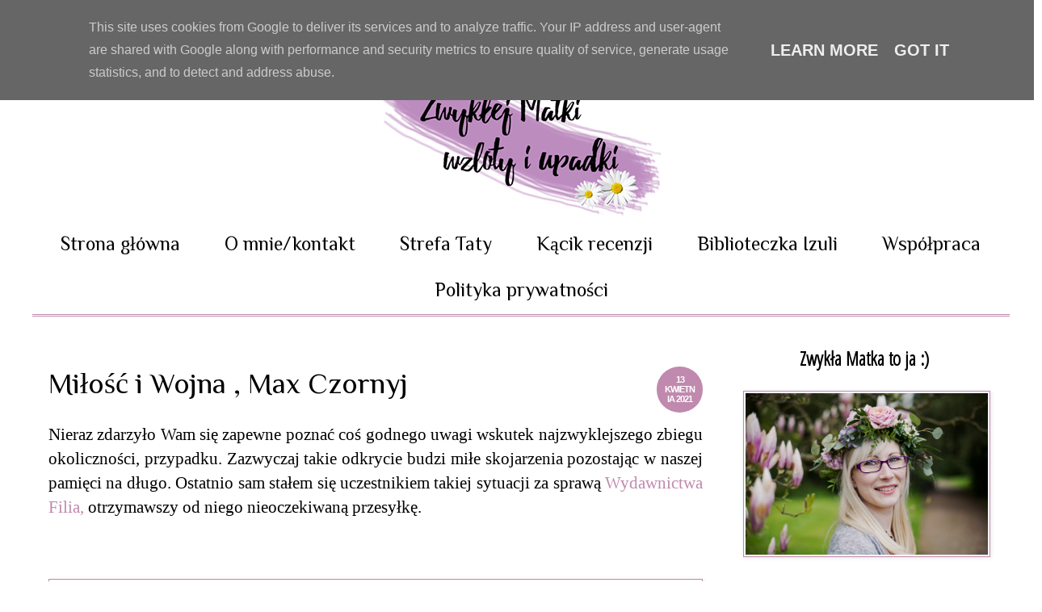

--- FILE ---
content_type: text/html; charset=UTF-8
request_url: https://www.zwyklamatka.pl/2021/04/miosc-i-wojna-max-czornyj.html
body_size: 30538
content:
<!DOCTYPE html>
<html class='v2' dir='ltr' xmlns='http://www.w3.org/1999/xhtml' xmlns:b='http://www.google.com/2005/gml/b' xmlns:data='http://www.google.com/2005/gml/data' xmlns:expr='http://www.google.com/2005/gml/expr'>
<head>
<link href='https://www.blogger.com/static/v1/widgets/335934321-css_bundle_v2.css' rel='stylesheet' type='text/css'/>
<meta content='width=1100' name='viewport'/>
<meta content='text/html; charset=UTF-8' http-equiv='Content-Type'/>
<meta content='blogger' name='generator'/>
<link href='https://www.zwyklamatka.pl/favicon.ico' rel='icon' type='image/x-icon'/>
<link href='https://www.zwyklamatka.pl/2021/04/miosc-i-wojna-max-czornyj.html' rel='canonical'/>
<link rel="alternate" type="application/atom+xml" title="Zwykłej Matki Wzloty i Upadki - Atom" href="https://www.zwyklamatka.pl/feeds/posts/default" />
<link rel="alternate" type="application/rss+xml" title="Zwykłej Matki Wzloty i Upadki - RSS" href="https://www.zwyklamatka.pl/feeds/posts/default?alt=rss" />
<link rel="service.post" type="application/atom+xml" title="Zwykłej Matki Wzloty i Upadki - Atom" href="https://www.blogger.com/feeds/1267310338017252999/posts/default" />

<link rel="alternate" type="application/atom+xml" title="Zwykłej Matki Wzloty i Upadki - Atom" href="https://www.zwyklamatka.pl/feeds/4361610831235980355/comments/default" />
<!--Can't find substitution for tag [blog.ieCssRetrofitLinks]-->
<link href='https://blogger.googleusercontent.com/img/b/R29vZ2xl/AVvXsEhtp7yeD3GS8YkhDnzSzz3nkLrstzwF-yjEYeDUNjtQmKHbcisLFAlFfXO27F6OjIBXnS7WoIjV-jo4NbzrGc00dFao-W595WnL5ZNGE5wMFZ1OoYtFTnTJz7BshMN-oTdlq5Y079Y6nmw/s16000/IMG_20210412_170725.JPG' rel='image_src'/>
<meta content='Max Czornyj, Miłość i Wojna, powieść obyczajowo wojenna' name='description'/>
<meta content='https://www.zwyklamatka.pl/2021/04/miosc-i-wojna-max-czornyj.html' property='og:url'/>
<meta content='Miłość i Wojna , Max Czornyj' property='og:title'/>
<meta content='Max Czornyj, Miłość i Wojna, powieść obyczajowo wojenna' property='og:description'/>
<meta content='https://blogger.googleusercontent.com/img/b/R29vZ2xl/AVvXsEhtp7yeD3GS8YkhDnzSzz3nkLrstzwF-yjEYeDUNjtQmKHbcisLFAlFfXO27F6OjIBXnS7WoIjV-jo4NbzrGc00dFao-W595WnL5ZNGE5wMFZ1OoYtFTnTJz7BshMN-oTdlq5Y079Y6nmw/w1200-h630-p-k-no-nu/IMG_20210412_170725.JPG' property='og:image'/>
<title>
Zwykłej Matki Wzloty i Upadki: Miłość i Wojna , Max Czornyj
</title>
<script type='text/javascript'>
      WebFontConfig = {
        google: { families: [ 'Open+Sans+Condensed:300:latin,latin-ext' ] }
                             };
                             (function() {
                             var wf = document.createElement('script');
                             wf.src = ('https:' == document.location.protocol ? 'https' : 'http') +
                             '://ajax.googleapis.com/ajax/libs/webfont/1/webfont.js';
                             wf.type = 'text/javascript';
                             wf.async = 'true';
                             var s = document.getElementsByTagName('script')[0];
                             s.parentNode.insertBefore(wf, s);
                             })(); </script>
<link href='//maxcdn.bootstrapcdn.com/font-awesome/4.4.0/css/font-awesome.min.css' rel='stylesheet'/>
<style type='text/css'>@font-face{font-family:'Philosopher';font-style:normal;font-weight:400;font-display:swap;src:url(//fonts.gstatic.com/s/philosopher/v21/vEFV2_5QCwIS4_Dhez5jcWBjT0020NqfZ7c.woff2)format('woff2');unicode-range:U+0460-052F,U+1C80-1C8A,U+20B4,U+2DE0-2DFF,U+A640-A69F,U+FE2E-FE2F;}@font-face{font-family:'Philosopher';font-style:normal;font-weight:400;font-display:swap;src:url(//fonts.gstatic.com/s/philosopher/v21/vEFV2_5QCwIS4_Dhez5jcWBqT0020NqfZ7c.woff2)format('woff2');unicode-range:U+0301,U+0400-045F,U+0490-0491,U+04B0-04B1,U+2116;}@font-face{font-family:'Philosopher';font-style:normal;font-weight:400;font-display:swap;src:url(//fonts.gstatic.com/s/philosopher/v21/vEFV2_5QCwIS4_Dhez5jcWBhT0020NqfZ7c.woff2)format('woff2');unicode-range:U+0102-0103,U+0110-0111,U+0128-0129,U+0168-0169,U+01A0-01A1,U+01AF-01B0,U+0300-0301,U+0303-0304,U+0308-0309,U+0323,U+0329,U+1EA0-1EF9,U+20AB;}@font-face{font-family:'Philosopher';font-style:normal;font-weight:400;font-display:swap;src:url(//fonts.gstatic.com/s/philosopher/v21/vEFV2_5QCwIS4_Dhez5jcWBgT0020NqfZ7c.woff2)format('woff2');unicode-range:U+0100-02BA,U+02BD-02C5,U+02C7-02CC,U+02CE-02D7,U+02DD-02FF,U+0304,U+0308,U+0329,U+1D00-1DBF,U+1E00-1E9F,U+1EF2-1EFF,U+2020,U+20A0-20AB,U+20AD-20C0,U+2113,U+2C60-2C7F,U+A720-A7FF;}@font-face{font-family:'Philosopher';font-style:normal;font-weight:400;font-display:swap;src:url(//fonts.gstatic.com/s/philosopher/v21/vEFV2_5QCwIS4_Dhez5jcWBuT0020Nqf.woff2)format('woff2');unicode-range:U+0000-00FF,U+0131,U+0152-0153,U+02BB-02BC,U+02C6,U+02DA,U+02DC,U+0304,U+0308,U+0329,U+2000-206F,U+20AC,U+2122,U+2191,U+2193,U+2212,U+2215,U+FEFF,U+FFFD;}@font-face{font-family:'Philosopher';font-style:normal;font-weight:700;font-display:swap;src:url(//fonts.gstatic.com/s/philosopher/v21/vEFI2_5QCwIS4_Dhez5jcWjValgW8te1Xb7GlMo.woff2)format('woff2');unicode-range:U+0460-052F,U+1C80-1C8A,U+20B4,U+2DE0-2DFF,U+A640-A69F,U+FE2E-FE2F;}@font-face{font-family:'Philosopher';font-style:normal;font-weight:700;font-display:swap;src:url(//fonts.gstatic.com/s/philosopher/v21/vEFI2_5QCwIS4_Dhez5jcWjValgf8te1Xb7GlMo.woff2)format('woff2');unicode-range:U+0301,U+0400-045F,U+0490-0491,U+04B0-04B1,U+2116;}@font-face{font-family:'Philosopher';font-style:normal;font-weight:700;font-display:swap;src:url(//fonts.gstatic.com/s/philosopher/v21/vEFI2_5QCwIS4_Dhez5jcWjValgU8te1Xb7GlMo.woff2)format('woff2');unicode-range:U+0102-0103,U+0110-0111,U+0128-0129,U+0168-0169,U+01A0-01A1,U+01AF-01B0,U+0300-0301,U+0303-0304,U+0308-0309,U+0323,U+0329,U+1EA0-1EF9,U+20AB;}@font-face{font-family:'Philosopher';font-style:normal;font-weight:700;font-display:swap;src:url(//fonts.gstatic.com/s/philosopher/v21/vEFI2_5QCwIS4_Dhez5jcWjValgV8te1Xb7GlMo.woff2)format('woff2');unicode-range:U+0100-02BA,U+02BD-02C5,U+02C7-02CC,U+02CE-02D7,U+02DD-02FF,U+0304,U+0308,U+0329,U+1D00-1DBF,U+1E00-1E9F,U+1EF2-1EFF,U+2020,U+20A0-20AB,U+20AD-20C0,U+2113,U+2C60-2C7F,U+A720-A7FF;}@font-face{font-family:'Philosopher';font-style:normal;font-weight:700;font-display:swap;src:url(//fonts.gstatic.com/s/philosopher/v21/vEFI2_5QCwIS4_Dhez5jcWjValgb8te1Xb7G.woff2)format('woff2');unicode-range:U+0000-00FF,U+0131,U+0152-0153,U+02BB-02BC,U+02C6,U+02DA,U+02DC,U+0304,U+0308,U+0329,U+2000-206F,U+20AC,U+2122,U+2191,U+2193,U+2212,U+2215,U+FEFF,U+FFFD;}</style>
<style id='page-skin-1' type='text/css'><!--
/*
-----------------------------------------------
Name:     Minimalistyczny
Designer: Blokotek
URL:      www.blokotek.pl
Date:     August 2015
----------------------------------------------- */
/* Variable definitions
====================
<Variable name="keycolor" description="Main Color" type="color" default="#66bbdd"/>
<Group description="Page Text" selector="body">
<Variable name="body.font" description="Font" type="font"
default="normal normal 12px Arial, Tahoma, Helvetica, FreeSans, sans-serif"/>
<Variable name="body.text.color" description="Text Color" type="color" default="#222222"/>
</Group>
<Group description="Backgrounds" selector=".body-fauxcolumns-outer">
<Variable name="body.background.color" description="Outer Background" type="color" default="#66bbdd"/>
<Variable name="content.background.color" description="Main Background" type="color" default="#ffffff"/>
<Variable name="header.background.color" description="Header Background" type="color" default="transparent"/>
</Group>
<Group description="Links" selector=".main-outer">
<Variable name="link.color" description="Link Color" type="color" default="#2288bb"/>
<Variable name="link.visited.color" description="Visited Color" type="color" default="#888888"/>
<Variable name="link.hover.color" description="Hover Color" type="color" default="#33aaff"/>
</Group>
<Group description="Blog Title" selector=".header h1">
<Variable name="header.font" description="Font" type="font"
default="normal normal 60px Arial, Tahoma, Helvetica, FreeSans, sans-serif"/>
<Variable name="header.text.color" description="Title Color" type="color" default="#3399bb" />
</Group>
<Group description="Blog Description" selector=".header .description">
<Variable name="description.text.color" description="Description Color" type="color"
default="#777777" />
</Group>
<Group description="Tabs Text" selector=".tabs-inner .widget li a">
<Variable name="tabs.font" description="Font" type="font"
default="normal normal 14px Arial, Tahoma, Helvetica, FreeSans, sans-serif"/>
<Variable name="tabs.text.color" description="Text Color" type="color" default="#999999"/>
<Variable name="tabs.selected.text.color" description="Selected Color" type="color" default="#000000"/>
</Group>
<Group description="Tabs Background" selector=".tabs-outer .PageList">
<Variable name="tabs.background.color" description="Background Color" type="color" default="#f5f5f5"/>
<Variable name="tabs.selected.background.color" description="Selected Color" type="color" default="#eee"/>
</Group>
<Group description="Post Title" selector="h3.post-title, .comments h4">
<Variable name="post.title.font" description="Font" type="font"
default="normal normal 22px Arial, Tahoma, Helvetica, FreeSans, sans-serif"/>
</Group>
<Group description="Date Header" selector=".date-header">
<Variable name="date.header.color" description="Text Color" type="color"
default="#000000"/>
<Variable name="date.header.background.color" description="Background Color" type="color"
default="transparent"/>
<Variable name="date.header.font" description="Text Font" type="font"
default="normal bold 11px Arial, Tahoma, Helvetica, FreeSans, sans-serif"/>
<Variable name="date.header.padding" description="Date Header Padding" type="string" default="inherit"/>
<Variable name="date.header.letterspacing" description="Date Header Letter Spacing" type="string" default="inherit"/>
<Variable name="date.header.margin" description="Date Header Margin" type="string" default="inherit"/>
</Group>
<Group description="Post Footer" selector=".post-footer">
<Variable name="post.footer.text.color" description="Text Color" type="color" default="#666666"/>
<Variable name="post.footer.background.color" description="Background Color" type="color"
default="#f9f9f9"/>
<Variable name="post.footer.border.color" description="Shadow Color" type="color" default="#eeeeee"/>
</Group>
<Group description="Gadgets" selector="h2">
<Variable name="widget.title.font" description="Title Font" type="font"
default="normal bold 11px Arial, Tahoma, Helvetica, FreeSans, sans-serif"/>
<Variable name="widget.title.text.color" description="Title Color" type="color" default="#000000"/>
<Variable name="widget.alternate.text.color" description="Alternate Color" type="color" default="#999999"/>
</Group>
<Group description="Images" selector=".main-inner">
<Variable name="image.background.color" description="Background Color" type="color" default="#ffffff"/>
<Variable name="image.border.color" description="Border Color" type="color" default="#eeeeee"/>
<Variable name="image.text.color" description="Caption Text Color" type="color" default="#000000"/>
</Group>
<Group description="Accents" selector=".content-inner">
<Variable name="body.rule.color" description="Separator Line Color" type="color" default="#eeeeee"/>
<Variable name="tabs.border.color" description="Tabs Border Color" type="color" default="transparent"/>
</Group>
<Variable name="body.background" description="Body Background" type="background"
color="#ffffff" default="$(color) none repeat scroll top left"/>
<Variable name="body.background.override" description="Body Background Override" type="string" default=""/>
<Variable name="body.background.gradient.cap" description="Body Gradient Cap" type="url"
default="url(//www.blogblog.com/1kt/simple/gradients_light.png)"/>
<Variable name="body.background.gradient.tile" description="Body Gradient Tile" type="url"
default="url(//www.blogblog.com/1kt/simple/body_gradient_tile_light.png)"/>
<Variable name="content.background.color.selector" description="Content Background Color Selector" type="string" default=".content-inner"/>
<Variable name="content.padding" description="Content Padding" type="length" default="10px"/>
<Variable name="content.padding.horizontal" description="Content Horizontal Padding" type="length" default="10px"/>
<Variable name="content.shadow.spread" description="Content Shadow Spread" type="length" default="40px"/>
<Variable name="content.shadow.spread.webkit" description="Content Shadow Spread (WebKit)" type="length" default="5px"/>
<Variable name="content.shadow.spread.ie" description="Content Shadow Spread (IE)" type="length" default="10px"/>
<Variable name="main.border.width" description="Main Border Width" type="length" default="0"/>
<Variable name="header.background.gradient" description="Header Gradient" type="url" default="none"/>
<Variable name="header.shadow.offset.left" description="Header Shadow Offset Left" type="length" default="-1px"/>
<Variable name="header.shadow.offset.top" description="Header Shadow Offset Top" type="length" default="-1px"/>
<Variable name="header.shadow.spread" description="Header Shadow Spread" type="length" default="1px"/>
<Variable name="header.padding" description="Header Padding" type="length" default="30px"/>
<Variable name="header.border.size" description="Header Border Size" type="length" default="1px"/>
<Variable name="header.bottom.border.size" description="Header Bottom Border Size" type="length" default="1px"/>
<Variable name="header.border.horizontalsize" description="Header Horizontal Border Size" type="length" default="0"/>
<Variable name="description.text.size" description="Description Text Size" type="string" default="140%"/>
<Variable name="tabs.margin.top" description="Tabs Margin Top" type="length" default="0" />
<Variable name="tabs.margin.side" description="Tabs Side Margin" type="length" default="30px" />
<Variable name="tabs.background.gradient" description="Tabs Background Gradient" type="url"
default="url(//www.blogblog.com/1kt/simple/gradients_light.png)"/>
<Variable name="tabs.border.width" description="Tabs Border Width" type="length" default="1px"/>
<Variable name="tabs.bevel.border.width" description="Tabs Bevel Border Width" type="length" default="1px"/>
<Variable name="post.margin.bottom" description="Post Bottom Margin" type="length" default="25px"/>
<Variable name="image.border.small.size" description="Image Border Small Size" type="length" default="2px"/>
<Variable name="image.border.large.size" description="Image Border Large Size" type="length" default="5px"/>
<Variable name="page.width.selector" description="Page Width Selector" type="string" default=".region-inner"/>
<Variable name="page.width" description="Page Width" type="string" default="auto"/>
<Variable name="main.section.margin" description="Main Section Margin" type="length" default="15px"/>
<Variable name="main.padding" description="Main Padding" type="length" default="15px"/>
<Variable name="main.padding.top" description="Main Padding Top" type="length" default="30px"/>
<Variable name="main.padding.bottom" description="Main Padding Bottom" type="length" default="30px"/>
<Variable name="paging.background"
color="#ffffff"
description="Background of blog paging area" type="background"
default="transparent none no-repeat scroll top center"/>
<Variable name="footer.bevel" description="Bevel border length of footer" type="length" default="0"/>
<Variable name="mobile.background.overlay" description="Mobile Background Overlay" type="string"
default="transparent none repeat scroll top left"/>
<Variable name="mobile.background.size" description="Mobile Background Size" type="string" default="auto"/>
<Variable name="mobile.button.color" description="Mobile Button Color" type="color" default="#ffffff" />
<Variable name="startSide" description="Side where text starts in blog language" type="automatic" default="left"/>
<Variable name="endSide" description="Side where text ends in blog language" type="automatic" default="right"/>
*/
/* Content
----------------------------------------------- */
body {
font: normal normal 20px Philosopher;
color: #000000;
background: #ffffff none repeat scroll top left;
padding: 0 0 0 0;
}
html body .region-inner {
min-width: 0;
max-width: 100%;
width: auto;
}
h2 {
font-size: 22px;
color: #000;
}
a:link {
text-decoration:none;
color: #c089ae;
}
a:visited {
text-decoration:none;
color: #c089ae;
}
a:hover {
text-decoration:underline;
color: #604457;
}
.body-fauxcolumn-outer .fauxcolumn-inner {
background: transparent none repeat scroll top left;
_background-image: none;
}
.body-fauxcolumn-outer .cap-top {
position: absolute;
z-index: 1;
height: 400px;
width: 100%;
background: #ffffff none repeat scroll top left;
}
.body-fauxcolumn-outer .cap-top .cap-left {
width: 100%;
background: transparent none repeat-x scroll top left;
_background-image: none;
}
.content-outer {
-moz-box-shadow: 0 0 0 rgba(0, 0, 0, .15);
-webkit-box-shadow: 0 0 0 rgba(0, 0, 0, .15);
-goog-ms-box-shadow: 0 0 0 #333333;
box-shadow: 0 0 0 rgba(0, 0, 0, .15);
margin-bottom: 1px;
}
.content-inner {
padding: 10px 40px;
}
.content-inner {
background-color: #ffffff;
}
/* Header
----------------------------------------------- */
.header-outer {
background: #ffffff none repeat-x scroll 0 -400px;
_background-image: none;
}
.Header h1 {
font: normal normal 80px 'Open Sans Condensed', sans-serif;
color: #000000;
text-shadow: 0 0 0 rgba(0, 0, 0, .2);
text-align: center;
}
.Header h1 a {
color: #000000;
}
.Header .description {
font-size: 18px;
color: #000000;
text-align: center;
}
.header-inner .Header .titlewrapper {
padding: 22px 0;
}
.header-inner .Header .descriptionwrapper {
padding: 0 0;
}
/* Tabs
----------------------------------------------- */
.tabs-inner .section:first-child {
border-top: 0 solid transparent;
}
.tabs-inner .section:first-child ul {
margin-top: -1px;
border-top: 1px solid transparent;
border-left: 1px solid transparent;
border-right: 1px solid transparent;
}
.tabs-inner .widget ul {
background: #ffffff none repeat-x scroll 0 -800px;
_background-image: none;
border-bottom: 1px solid transparent;
margin-top: 0;
margin-left: -30px;
margin-right: -30px;
}
.tabs-inner .widget li a {
display: inline-block;
padding: .6em 1em;
font: normal normal 24px Philosopher;
color: #000000;
border-left: 1px solid #ffffff;
border-right: 1px solid transparent;
}
.tabs-inner .widget li:first-child a {
border-left: none;
}
.tabs-inner .widget li a:hover {
color: #c06da5;
background-color: #ffffff;
text-decoration: none;
}
.tabs-outer {
border-bottom: 3px double #C089AE;
}
/* Columns
----------------------------------------------- */
.main-outer {
border-top: 0 solid transparent;
}
.fauxcolumn-left-outer .fauxcolumn-inner {
border-right: 1px solid transparent;
}
.fauxcolumn-right-outer .fauxcolumn-inner {
border-left: 1px solid transparent;
}
/* Headings
----------------------------------------------- */
div.widget > h2,
div.widget h2.title {
margin: 0 0 1em 0;
font: normal bold 24px 'Open Sans Condensed', sans-serif;
color: #000000;
}
/* Widgets
----------------------------------------------- */
.widget .zippy {
color: #000000;
text-shadow: 2px 2px 1px rgba(0, 0, 0, .1);
}
.widget .popular-posts ul {
list-style: none;
}
/* Posts
----------------------------------------------- */
h2.date-header {
font: normal bold 11px Philosopher;
float: right;
top: -10px;
right: -20px;
}
.date-header span {
background-color: #C089AE;
text-transform:uppercase;
text-align:center;
color:#fff;
height:37px;
width:37px;
margin-right:20px;
margin-top:10px;
font-weight:bold;
float:left;
font-family:Arial, sans-serif!important;
font-size:11px;
letter-spacing:-1px;
-webkit-border-radius:100px;
-moz-border-radius:100px;
border-radius:100px;
padding:10px;
}
.main-inner {
padding-top: 35px;
padding-bottom: 65px;
}
.main-inner .column-center-inner {
padding: 0 0;
}
.main-inner .column-center-inner .section {
margin: 0 1em;
}
.post {
margin: 0;
}
h3.post-title, .comments h4 {
font: normal normal 36px Philosopher;
margin: .75em 0 0;
}
h3.post-title {
text-align: left;
}
h3.post-title a {
color: #000;
}
h3.post-title a:hover {
color: #E8D0E0;
}
.post-body {
font-size: 110%;
line-height: 1.4;
position: relative;
text-align: justify;
}
.post-body img, .post-body .tr-caption-container, .Profile img, .Image img,
.BlogList .item-thumbnail img {
padding: 2px;
background: #ffffff;
border: 1px solid #c089ae;
-moz-box-shadow: 1px 1px 5px rgba(0, 0, 0, .1);
-webkit-box-shadow: 1px 1px 5px rgba(0, 0, 0, .1);
box-shadow: 1px 1px 5px rgba(0, 0, 0, .1);
}
.post-body img, .post-body .tr-caption-container {
padding: 5px;
}
.post-body .tr-caption-container {
color: #000000;
}
.post-body .tr-caption-container img {
padding: 0;
background: transparent;
border: none;
-moz-box-shadow: 0 0 0 rgba(0, 0, 0, .1);
-webkit-box-shadow: 0 0 0 rgba(0, 0, 0, .1);
box-shadow: 0 0 0 rgba(0, 0, 0, .1);
}
.post-header {
margin: 0 0 1.5em;
line-height: 1.6;
font-size: 90%;
}
.post-footer {
margin: 20px -2px 0;
padding: 10px 0 30px 0;
color: #000000;
background-color: transparent;
border-bottom: 1px solid transparent;
line-height: 1.6;
font-size: 100%;
}
.post-outer {
border-bottom: 1px solid #eee;
}
.post-body blockquote {
background: #C089AE;
padding: 20px;
border-left: 6px double #E8D0E0;
color: #fff;
font-style: italic;
}
.post-body img {
max-width: 100%;
}
.jump-link {
display: none;
}
.footer-outer {
border-top: 1px solid #eee;
}
/* Comments
----------------------------------------------- */
#comments {
margin-bottom: 30px;
overflow: hidden;
padding: 20px;
}
#comments h4 {
display: block;
padding: 10px;
margin-top: 10px;
font-size: 30px;
}
#comments h4,
.comments .comment-header,
.comments .comment-thread.inline-thread .comment {
position: relative;
}
#comments h4,
.comments .continue a {
background: none repeat scroll 0 0 #C089AE;
}
#comments h4,
.comments .continue a {
color: #fff;
font-weight: normal;
}
#comments h4:after {
border-right: 20px solid rgba(0, 0, 0, 0);
border-top: 10px solid #C089AE;
bottom: -10px;
content: "";
height: 0;
left: 10px;
line-height: 0;
position: absolute;
width: 0;
}
#comments .avatar-image-container img {
border: 0 none;
}
.comment-thread {
color: #111111;
}
.comment-thread a {
color: #777777;
}
.comment-thread ol {
margin: 0 0 20px;
}
.comment-thread .comment-content a,
.comments .user a,
.comments .comment-thread.inline-thread .user a {
color: #C089AE;
}
.comments .avatar-image-container,
.comments .avatar-image-container img {
height: 48px;
max-height: 48px;
max-width: 48px;
width: 48px;
}
.comments .comment-block,
.comments .comments-content .comment-replies,
.comments .comment-replybox-single {
margin-left: 60px;
}
.comments .comment-block,
.comments .comment-thread.inline-thread .comment {
background: none repeat scroll 0 0 #F9F9F9;
border: 1px solid #DDDDDD;
padding: 10px;
}
.comments .comments-content .comment {
line-height: 1em;
margin: 15px 0 0;
padding: 0;
width: 100%;
}
.comments .comments-content .inline-thread {
padding: 0 0 0 20px;
}
.comments .comments-content .comment-replies {
margin-top: 0;
}
.comments .comment-content {
line-height: 1.4em;
padding: 5px 0;
}
.comments .comment-thread.inline-thread {
background: none repeat scroll 0 0 rgba(0, 0, 0, 0);
border-left: 1px solid #DDDDDD;
}
.comments .comment-thread.inline-thread .comment {
width: auto;
}
.comments .comment-thread.inline-thread .comment:after {
border-top: 1px solid #DDDDDD;
content: "";
height: 0;
left: -20px;
position: absolute;
top: 10px;
width: 10px;
}
.comments .comment-thread.inline-thread .comment .comment-block {
background: none repeat scroll 0 0 rgba(0, 0, 0, 0);
border: 0 none;
padding: 0;
}
.comments .comment-thread.inline-thread .comment-block {
margin-left: 48px;
}
.comments .comment-thread.inline-thread .avatar-image-container,
.comments .comment-thread.inline-thread .avatar-image-container img {
height: 36px;
max-height: 36px;
max-width: 36px;
width: 36px;
}
.comments .continue {
border-top: 0 none;
width: 100%;
}
.comments .continue a {
padding: 10px 0;
text-align: center;
}
.comment .continue {
display: none;
}
#comment-editor {
width: 103% !important;
}
.comment-form {
max-width: 100%;
width: 100%;
}
.comments .comments-content .loadmore,
.comments .comments-content {
margin: 0;
}
.comments .comments-content .icon.blog-author {
position: absolute;
top: -20px;
right: -47px;
margin: 5px 0 0!important;
background: url(https://blogger.googleusercontent.com/img/b/R29vZ2xl/AVvXsEjC4P5W0hPDMMTuh19om697jFbs8GKCATpi6aqQtVUnyHl0bkU9zfN2O_OPGojJ_8uCuU2J9OS4xUkT4USYkj1UNcce3jBJY0b_IJ-fqV8ngsOdPAwt5f9qwSnQgPJieXjwfYh9BtIZsOw/s1600/Admin.png) no-repeat scroll 0 0 transparent;
width: 90px!important;
height: 90px!important;
}
/* Accents
---------------------------------------------- */
.section-columns td.columns-cell {
border-left: 1px solid transparent;
}
.blog-pager {
background: transparent url(//www.blogblog.com/1kt/simple/paging_dot.png) repeat-x scroll top center;
}
.blog-pager-older-link, .home-link,
.blog-pager-newer-link {
background-color: #ffffff;
padding: 5px;
}
::-moz-selection {
background: #C089AE;
color: #fff;
text-shadow: none;
}
::selection {
background: #C089AE;
color: #fff;
text-shadow: none;
}
.contact-form-button-submit {
background: #C089AE!important;
border: 1px solid #C089AE!important;
padding: 0 95px!important;
cursor: pointer;
color: #fff!important;
}
.post-share-buttons.goog-inline-block {
display: none;
}
/* Mobile
----------------------------------------------- */
body.mobile  {
background-size: auto;
}
.mobile .body-fauxcolumn-outer {
background: transparent none repeat scroll top left;
}
.mobile .body-fauxcolumn-outer .cap-top {
background-size: 100% auto;
}
.mobile .content-outer {
-webkit-box-shadow: 0 0 3px rgba(0, 0, 0, .15);
box-shadow: 0 0 3px rgba(0, 0, 0, .15);
}
body.mobile .AdSense {
margin: 0 -0;
}
.mobile .tabs-inner .widget ul {
margin-left: 0;
margin-right: 0;
}
.mobile .post {
margin: 0;
}
.mobile .main-inner .column-center-inner .section {
margin: 0;
}
.mobile .date-header span {
padding: 0.1em 10px;
margin: 0 -10px;
}
.mobile h3.post-title {
margin: 0;
}
.mobile .blog-pager {
background: transparent none no-repeat scroll top center;
}
.mobile .footer-outer {
border-top: none;
}
.mobile .main-inner, .mobile .footer-inner {
background-color: #ffffff;
}
.mobile-index-contents {
color: #000000;
}
.mobile-link-button {
background-color: #c089ae;
}
.mobile-link-button a:link, .mobile-link-button a:visited {
color: #ffffff;
}
.mobile .tabs-inner .section:first-child {
border-top: none;
}
.mobile .tabs-inner .PageList .widget-content {
background-color: #ffffff;
color: #c06da5;
border-top: 1px solid transparent;
border-bottom: 1px solid transparent;
}
.mobile .tabs-inner .PageList .widget-content .pagelist-arrow {
border-left: 1px solid transparent;
}
/* Read More
---------------------------------------------- */
.readmore a {
float:right;
font-family: inherit;
margin: 20px auto;
display: block;
text-align: center;
padding: 20px;
color: #C089AE;
text-decoration: none;
font-size: 20px;
cursor: pointer;
font-weight: bold;
-webkit-transition: all .3s ease-in-out;
-moz-transition: all .3s ease-in-out;
-ms-transition: all .3s ease-in-out;
-o-transition: all .3s ease-in-out;
transition: all .3s ease-in-out;
}
.readmore a:hover {
color: #E8D0E0;
}
/* Post Share
---------------------------------------------- */
.post-share {
text-align: center;
position: absolute;
right: 0;
margin-top: 20px;
}
.post-share a {
display: inline-block;
background: #C089AE;
color: #fff;
-webkit-border-radius: 100px;
-moz-border-radius: 100px;
border-radius: 100px;
}
.post-share a:hover {
color: #000;
background: #E8D0E0;
}
.share-box {
display: inline-block;
line-height: 20px;
margin: 10px;
-o-transition: .3s;
-ms-transition: .3s;
-moz-transition: .3s;
-webkit-transition: .3s;
width: 20px;
height: 20px;
}
.share-box i {
font-size: 16px;
}
/* Related posts
---------------------------------------------- */
#related-posts {
width: auto;
}
#related-posts h2 {
margin: 30px auto 20px;
background: none;
border-top: 3px double #C089AE;
padding: 20px;
color: #000;
text-transform: uppercase;
text-align: center;
border-left: none;
}
#related-posts .related_img {
margin: 5px;
border: 2px solid #f2f2f2;
width: 100px;
height: 100px;
transition: all 300ms ease-in-out;
-webkit-transition: all 300ms ease-in-out;
-moz-transition: all 300ms ease-in-out;
-o-transition: all 300ms ease-in-out;
-ms-transition: all 300ms ease-in-out;
-webkit-border-radius: 100%;
-moz-border-radius: 100%;
border-radius: 100%;
}
#related-title {
color: #fff;
text-align: center;
padding: 0px 5px 10px;
font-size: 16px;
width: 100px;
height: 40px;
overflow: hidden;
}
#related-posts .related_img:hover {
border: 2px solid #E8E8E8;
opacity: .7;
filter: alpha(opacity=70);
-moz-opacity: .7;
-khtml-opacity: .7;
}
/* Numbered Page Navigation
----------------------------------------------- */
#blog-pager {
clear: both;
margin: 0;
text-align: center;
padding: 0;
float: left;
line-height: 40px;
margin-top: 40px;
margin-bottom: 40px;
overflow: visible;
}
.blog-pager {
background: none;
}
.displaypageNum a,.showpage a,.pagecurrent {
font-size: 18px;
padding: 5px 15px;
margin-right: 5px;
color: #fff;
background-color: #C089AE;
-webkit-transition: all .4s ease-in-out;
-moz-transition: all .4s ease-in-out;
-o-transition: all .4s ease-in-out;
-ms-transition: all .4s ease-in-out;
transition: all .4s ease-in-out;
}
.mobile .displaypageNum a, .mobile .showpage a, .mobile .pagecurrent {
padding: 7px;
}
.displaypageNum a:hover,.showpage a:hover, .pagecurrent {
background: #E8D0E0;
text-decoration: none;
color: #fff;
}
#blog-pager .pagecurrent {
font-weight: bold;
color: #fff;
background: #C089AE;
}
.showpageOf {
display: none!important;
}
#blog-pager .pages {
border: none;
}
/* Search Box
----------------------------------------------- */
#search-box {
position: relative;
width: 100%;
margin: 0;
}
#search-form {
margin-top: 20px;
height: 40px;
border: 1px solid #999;
background-color: #f5f5f5;
overflow: hidden;
}
#search-text
{
font-size: 14px;
color: #000;
border-width: 0;
background: transparent;
}
#search-box input[type="text"]
{
width: 90%;
padding: 11px 0 12px 1em;
color: #000;
outline: none;
}
#search-button {
position: absolute;
top: 0;
right: 0;
height: 42px;
width: 80px;
font-size: 14px;
color: #fff;
font-weight: bold;
text-align: center;
line-height: 42px;
border-width: 0;
background-color: #C089AE;
cursor: pointer;
-webkit-transition: all .4s ease-in-out;
-moz-transition: all .4s ease-in-out;
-o-transition: all .4s ease-in-out;
-ms-transition: all .4s ease-in-out;
transition: all .4s ease-in-out;
}
#search-button:hover {
background: #E8D0E0;
-webkit-transition: all .4s ease-in-out;
-moz-transition: all .4s ease-in-out;
-o-transition: all .4s ease-in-out;
-ms-transition: all .4s ease-in-out;
transition: all .4s ease-in-out;
}
/* Author widget in sidebar
----------------------------------------------- */
.author {
text-align: center;
padding: 15px;
}
.author h2 {
border: none;
background: none;
color: #000;
}
ul.socials {
margin: 10px auto;
padding: 0;
z-index: 2;
position: relative;
}
.socials li {
display: inline-block;
margin: 0;
}
.socials li a {
display: block;
text-align: center;
line-height: 1em;
font-size: 16px;
border: 0;
height: 30px;
width: 30px;
color: #fff;
background: #C089AE;
-webkit-border-radius: 100px;
-moz-border-radius: 100px;
border-radius: 100px;
}
.socials li a:hover {
background: #E8D0E0;
}
.socials i {
position: relative;
top: 25%;
left: 0;
}
/* Label cloud
---------------------------------------------- */
.label-size {
position: relative;
text-decoration: none;
font-size: 16px;
font-family: inherit;
color: #fff!important;
}
.label-size a {
color: #fff;
padding: 10px 20px;
margin: 0 6px 6px 0;
float: left;
display: block;
-moz-transition: all 0.4s;
-o-transition: all 0.4s;
-webkit-transition: all 0.4s;
-ms-transition: all 0.4s;
transition: all 0.4s;
background: #C089AE;
text-decoration: none;
}
.label-size a:hover {
background: #fff;
color: #E8D0E0;
}
/* Popular Posts
---------------------------------------------- */
.PopularPosts .item-thumbnail { display: block; height: 150px; margin: 0; overflow: hidden; position: relative; width: 100%; }
.PopularPosts .item-title { position: relative; }
.PopularPosts img { width: 100%!important; display: block; height: auto; position: absolute; width:auto; transition: all 1s ease 0s; }
.item-title a { background:rgba(0, 0, 0, 0.35); color: #FFFFFF; font-size: 14px; font-weight: 100; padding: 10px 0; position: absolute; right: 0; text-align: center; top: 115px; width: 100%; }
.item-snippet { display:none; background:rgba(0, 0, 0, 0.35); color: #FFFFFF; font-weight: 900; left: 12%; padding: 10px; position: absolute; text-align: center; top: 95px; width: 70%; }
.item-content:hover img {transform: rotate(10deg) scale(1.2);}
.item-content { position: relative; }
/* -------- go to Top -------- */
.goTop {position:fixed; right:15px; bottom:-10px; display:none;}
#goTop {
width:50px; height:50px;
border-radius:50%;
text-align:center;
line-height:50px;
font-size:30px;
color:#fff;
display:block;
overflow:hidden;
position:relative;
background: #E8D0E0;
}
#goTopBackground {
position:absolute; left:-10%; top:100%;
width:120%; height:120%;
background: #C089AE;
}
.fa-angle-up:before {
content: "\f106";
position: relative;
}
#header-inner img {margin: 0 auto !important;}
#header-inner {text-align:center !important;
}
.widget {text-align: center;}
#PageList1 ul {text-align: center;}
#PageList1 ul li {float: none;display: inline;}
.widget {text-align: center;
}
--></style>
<style id='template-skin-1' type='text/css'><!--
body {
min-width: 1290px;
}
.content-outer, .content-fauxcolumn-outer, .region-inner {
min-width: 1290px;
max-width: 1290px;
_width: 1290px;
}
.main-inner .columns {
padding-left: 0px;
padding-right: 360px;
}
.main-inner .fauxcolumn-center-outer {
left: 0px;
right: 360px;
/* IE6 does not respect left and right together */
_width: expression(this.parentNode.offsetWidth -
parseInt("0px") -
parseInt("360px") + 'px');
}
.main-inner .fauxcolumn-left-outer {
width: 0px;
}
.main-inner .fauxcolumn-right-outer {
width: 360px;
}
.main-inner .column-left-outer {
width: 0px;
right: 100%;
margin-left: -0px;
}
.main-inner .column-right-outer {
width: 360px;
margin-right: -360px;
}
#layout {
min-width: 0;
}
#layout .content-outer {
min-width: 0;
width: 800px;
}
#layout .region-inner {
min-width: 0;
width: auto;
}
--></style>
<script type='text/javascript'>
        (function(i,s,o,g,r,a,m){i['GoogleAnalyticsObject']=r;i[r]=i[r]||function(){
        (i[r].q=i[r].q||[]).push(arguments)},i[r].l=1*new Date();a=s.createElement(o),
        m=s.getElementsByTagName(o)[0];a.async=1;a.src=g;m.parentNode.insertBefore(a,m)
        })(window,document,'script','https://www.google-analytics.com/analytics.js','ga');
        ga('create', 'UA-71877059-1', 'auto', 'blogger');
        ga('blogger.send', 'pageview');
      </script>
<script type='text/javascript'>
      var thumbnail_mode = "float" ;
      summary_noimg = 700;
      summary_img = 350;
      img_thumb_height = 200;
      img_thumb_width = 300;
    </script>
<script type='text/javascript'>
      //<![CDATA[
      function removeHtmlTag(strx,chop){
        if(strx.indexOf("<")!=-1)
        {
          var s = strx.split("<");
          for(var i=0;i<s.length;i++){
            if(s[i].indexOf(">")!=-1){
              s[i] = s[i].substring(s[i].indexOf(">")+1,s[i].length);
            }
          }
          strx = s.join("");
        }
        chop = (chop < strx.length-1) ? chop : strx.length-2;
        while(strx.charAt(chop-1)!=' ' && strx.indexOf(' ',chop)!=-1) chop++;
        strx = strx.substring(0,chop-1);
        return strx+' ...';
      }
      function createSummaryAndThumb(pID, pURL, pTITLE){
        var div = document.getElementById(pID);
        var imgtag = "";
        var img = div.getElementsByTagName("img");
        var summ = summary_noimg;
        if(img.length>=1) {
          imgtag = '<span style="float:left;padding:0;margin-right:30px"><a href="'+ pURL +'" title="'+ pTITLE+'"><img src="'+img[0].src+'" width="'+img_thumb_width+'px" height="'+img_thumb_height+'px"/></a></span>';
          summ = summary_img;
        }
        var summary = imgtag + '<div>' + removeHtmlTag(div.innerHTML,summ) + '</div>';
        div.innerHTML = summary;
      }
      //]]>
    </script>
<script type='text/javascript'>
      //<![CDATA[
      imgr = new Array();
      imgr[0] = "https://blogger.googleusercontent.com/img/b/R29vZ2xl/AVvXsEhtsT0ZVtSd-JwcVlcSp_zC_UB626M3Xw9dupCK6myLUPCkn_yI_Hmz2bhw4GNmLkF0OLi6Vgq21ey_WJ3m2cvgo7mRGPcPjeu0AYaSpOULtZ7ry9tyT83A0Xc8Y-9ZVQHEKlsHfUYK345Y/s250/no_image.png";
      showRandomImg = true;
      aBold = true;
      summaryPost = 400;
      summaryTitle = 20;
      numposts1 = 12;
      numposts2 = 4;
      function removeHtmlTag(strx, chop) {
        var s = strx.split("<");
        for (var i = 0; i < s.length; i++) {
          if (s[i].indexOf(">") != -1) {
            s[i] = s[i].substring(s[i].indexOf(">") + 1, s[i].length)
          }
        }
        s = s.join("");
        s = s.substring(0, chop - 1);
        return s
      }
      function showrecentposts1(json) {
        j = (showRandomImg) ? Math.floor((imgr.length + 1) * Math.random()) : 0;
        img = new Array();
        if (numposts2 <= json.feed.entry.length) {
          maxpost = numposts2
        } else {
          maxpost = json.feed.entry.length
        }
        for (var i = 0; i < maxpost; i++) {
          var entry = json.feed.entry[i];
          var posttitle = entry.title.$t;
          var pcm;
          var posturl;
          if (i == json.feed.entry.length) break;
          for (var k = 0; k < entry.link.length; k++) {
            if (entry.link[k].rel == 'alternate') {
              posturl = entry.link[k].href;
              break
            }
          }
          for (var k = 0; k < entry.link.length; k++) {
            if (entry.link[k].rel == 'replies' && entry.link[k].type == 'text/html') {
              pcm = entry.link[k].title.split(" ")[0];
              break
            }
          }
          if ("content" in entry) {
            var postcontent = entry.content.$t
            } else if ("summary" in entry) {
              var postcontent = entry.summary.$t
              } else var postcontent = "";
          postdate = entry.published.$t;
          if (j > imgr.length - 1) j = 0;
          img[i] = imgr[j];
          s = postcontent;
          a = s.indexOf("<img");
          b = s.indexOf("src=\"", a);
          c = s.indexOf("\"", b + 5);
          d = s.substr(b + 5, c - b - 5);
          if ((a != -1) && (b != -1) && (c != -1) && (d != "")) img[i] = d;
          var month = [1, 2, 3, 4, 5, 6, 7, 8, 9, 10, 11, 12];
          var month2 = ["Jan", "Feb", "Mar", "Apr", "May", "Jun", "Jul", "Aug", "Sep", "Oct", "Nov", "Dec"];
          var day = postdate.split("-")[2].substring(0, 2);
          var m = postdate.split("-")[1];
          var y = postdate.split("-")[0];
          for (var u2 = 0; u2 < month.length; u2++) {
            if (parseInt(m) == month[u2]) {
              m = month2[u2];
              break
            }
          }
          var daystr = day + ' ' + m + ' ' + y;
          pcm = '<a href="' + posturl + '">' + pcm + ' comments</a>';
          var trtd = '<div class="col_maskolis"><h2 class="posttitle"><a href="' + posturl + '">' + posttitle + '</a></h2><a href="' + posturl + '"><img class="related_img" src="' + img[i] + '"/></a><div class="clear"></div></div>';
          document.write(trtd);
          j++
        }
      }
      var relatedTitles = new Array();
      var relatedTitlesNum = 0;
      var relatedUrls = new Array();
      var thumburl = new Array();
      function related_results_labels_thumbs(json) {
        for (var i = 0; i < json.feed.entry.length; i++) {
          var entry = json.feed.entry[i];
          relatedTitles[relatedTitlesNum] = entry.title.$t;
          try {
            thumburl[relatedTitlesNum] = entry.gform_foot.url
          } catch (error) {
            s = entry.content.$t;
            a = s.indexOf("<img");
            b = s.indexOf("src=\"", a);
            c = s.indexOf("\"", b + 5);
            d = s.substr(b + 5, c - b - 5);
            if ((a != -1) && (b != -1) && (c != -1) && (d != "")) {
              thumburl[relatedTitlesNum] = d
            } else thumburl[relatedTitlesNum] = 'https://blogger.googleusercontent.com/img/b/R29vZ2xl/AVvXsEhtsT0ZVtSd-JwcVlcSp_zC_UB626M3Xw9dupCK6myLUPCkn_yI_Hmz2bhw4GNmLkF0OLi6Vgq21ey_WJ3m2cvgo7mRGPcPjeu0AYaSpOULtZ7ry9tyT83A0Xc8Y-9ZVQHEKlsHfUYK345Y/s250/no_image.png'
              }
          if (relatedTitles[relatedTitlesNum].length > 35) relatedTitles[relatedTitlesNum] = relatedTitles[relatedTitlesNum].substring(0, 35) + "...";
          for (var k = 0; k < entry.link.length; k++) {
            if (entry.link[k].rel == 'alternate') {
              relatedUrls[relatedTitlesNum] = entry.link[k].href;
              relatedTitlesNum++
            }
          }
        }
      }
      function removeRelatedDuplicates_thumbs() {
        var tmp = new Array(0);
        var tmp2 = new Array(0);
        var tmp3 = new Array(0);
        for (var i = 0; i < relatedUrls.length; i++) {
          if (!contains_thumbs(tmp, relatedUrls[i])) {
            tmp.length += 1;
            tmp[tmp.length - 1] = relatedUrls[i];
            tmp2.length += 1;
            tmp3.length += 1;
            tmp2[tmp2.length - 1] = relatedTitles[i];
            tmp3[tmp3.length - 1] = thumburl[i]
          }
        }
        relatedTitles = tmp2;
        relatedUrls = tmp;
        thumburl = tmp3
      }
      function contains_thumbs(a, e) {
        for (var j = 0; j < a.length; j++) if (a[j] == e) return true;
        return false
      }
      function printRelatedLabels_thumbs() {
        for (var i = 0; i < relatedUrls.length; i++) {
          if ((relatedUrls[i] == currentposturl) || (!(relatedTitles[i]))) {
            relatedUrls.splice(i, 1);
            relatedTitles.splice(i, 1);
            thumburl.splice(i, 1);
            i--
          }
        }
        var r = Math.floor((relatedTitles.length - 1) * Math.random());
        var i = 0;
        if (relatedTitles.length > 0) document.write('<h2>' + relatedpoststitle + '</h2>');
        document.write('<div style="clear: both;"/>');
        while (i < relatedTitles.length && i < 20 && i < maxresults) {
          document.write('<a style="text-decoration:none;margin:0 4px 10px 0;float:left;');
          if (i != 0) document.write('"');
          else document.write('"');
          document.write(' href="' + relatedUrls[r] + '"><img class="related_img" src="' + thumburl[r] + '"/><br/><div id="related-title">' + relatedTitles[r] + '</div></a>');
          if (r < relatedTitles.length - 1) {
            r++
          } else {
            r = 0
          }
          i++
        }
        document.write('</div>');
        relatedUrls.splice(0, relatedUrls.length);
        thumburl.splice(0, thumburl.length);
        relatedTitles.splice(0, relatedTitles.length)
      }
      //]]>
    </script>
<script src='//code.jquery.com/jquery-1.11.3.min.js'></script>
<script type='text/javascript'>
      //<![CDATA[
      // SmoothScroll for websites v1.2.1
      // Licensed under the terms of the MIT license.
      // People involved
      //  - Balazs Galambosi (maintainer)  
      //  - Michael Herf     (Pulse Algorithm)
      !function(){function e(){var e=!1;e&&c("keydown",r),v.keyboardSupport&&!e&&u("keydown",r)}function t(){if(document.body){var t=document.body,o=document.documentElement,n=window.innerHeight,r=t.scrollHeight;if(S=document.compatMode.indexOf("CSS")>=0?o:t,w=t,e(),x=!0,top!=self)y=!0;else if(r>n&&(t.offsetHeight<=n||o.offsetHeight<=n)){var a=!1,i=function(){a||o.scrollHeight==document.height||(a=!0,setTimeout(function(){o.style.height=document.height+"px",a=!1},500))};if(o.style.height="auto",setTimeout(i,10),S.offsetHeight<=n){var l=document.createElement("div");l.style.clear="both",t.appendChild(l)}}v.fixedBackground||b||(t.style.backgroundAttachment="scroll",o.style.backgroundAttachment="scroll")}}function o(e,t,o,n){if(n||(n=1e3),d(t,o),1!=v.accelerationMax){var r=+new Date,a=r-C;if(a<v.accelerationDelta){var i=(1+30/a)/2;i>1&&(i=Math.min(i,v.accelerationMax),t*=i,o*=i)}C=+new Date}if(M.push({x:t,y:o,lastX:0>t?.99:-.99,lastY:0>o?.99:-.99,start:+new Date}),!T){var l=e===document.body,u=function(){for(var r=+new Date,a=0,i=0,c=0;c<M.length;c++){var s=M[c],d=r-s.start,f=d>=v.animationTime,h=f?1:d/v.animationTime;v.pulseAlgorithm&&(h=p(h));var m=s.x*h-s.lastX>>0,w=s.y*h-s.lastY>>0;a+=m,i+=w,s.lastX+=m,s.lastY+=w,f&&(M.splice(c,1),c--)}l?window.scrollBy(a,i):(a&&(e.scrollLeft+=a),i&&(e.scrollTop+=i)),t||o||(M=[]),M.length?E(u,e,n/v.frameRate+1):T=!1};E(u,e,0),T=!0}}function n(e){x||t();var n=e.target,r=l(n);if(!r||e.defaultPrevented||s(w,"embed")||s(n,"embed")&&/\.pdf/i.test(n.src))return!0;var a=e.wheelDeltaX||0,i=e.wheelDeltaY||0;return a||i||(i=e.wheelDelta||0),!v.touchpadSupport&&f(i)?!0:(Math.abs(a)>1.2&&(a*=v.stepSize/120),Math.abs(i)>1.2&&(i*=v.stepSize/120),o(r,-a,-i),void e.preventDefault())}function r(e){var t=e.target,n=e.ctrlKey||e.altKey||e.metaKey||e.shiftKey&&e.keyCode!==H.spacebar;if(/input|textarea|select|embed/i.test(t.nodeName)||t.isContentEditable||e.defaultPrevented||n)return!0;if(s(t,"button")&&e.keyCode===H.spacebar)return!0;var r,a=0,i=0,u=l(w),c=u.clientHeight;switch(u==document.body&&(c=window.innerHeight),e.keyCode){case H.up:i=-v.arrowScroll;break;case H.down:i=v.arrowScroll;break;case H.spacebar:r=e.shiftKey?1:-1,i=-r*c*.9;break;case H.pageup:i=.9*-c;break;case H.pagedown:i=.9*c;break;case H.home:i=-u.scrollTop;break;case H.end:var d=u.scrollHeight-u.scrollTop-c;i=d>0?d+10:0;break;case H.left:a=-v.arrowScroll;break;case H.right:a=v.arrowScroll;break;default:return!0}o(u,a,i),e.preventDefault()}function a(e){w=e.target}function i(e,t){for(var o=e.length;o--;)z[N(e[o])]=t;return t}function l(e){var t=[],o=S.scrollHeight;do{var n=z[N(e)];if(n)return i(t,n);if(t.push(e),o===e.scrollHeight){if(!y||S.clientHeight+10<o)return i(t,document.body)}else if(e.clientHeight+10<e.scrollHeight&&(overflow=getComputedStyle(e,"").getPropertyValue("overflow-y"),"scroll"===overflow||"auto"===overflow))return i(t,e)}while(e=e.parentNode)}function u(e,t,o){window.addEventListener(e,t,o||!1)}function c(e,t,o){window.removeEventListener(e,t,o||!1)}function s(e,t){return(e.nodeName||"").toLowerCase()===t.toLowerCase()}function d(e,t){e=e>0?1:-1,t=t>0?1:-1,(k.x!==e||k.y!==t)&&(k.x=e,k.y=t,M=[],C=0)}function f(e){if(e){e=Math.abs(e),D.push(e),D.shift(),clearTimeout(A);var t=D[0]==D[1]&&D[1]==D[2],o=h(D[0],120)&&h(D[1],120)&&h(D[2],120);return!(t||o)}}function h(e,t){return Math.floor(e/t)==e/t}function m(e){var t,o,n;return e*=v.pulseScale,1>e?t=e-(1-Math.exp(-e)):(o=Math.exp(-1),e-=1,n=1-Math.exp(-e),t=o+n*(1-o)),t*v.pulseNormalize}function p(e){return e>=1?1:0>=e?0:(1==v.pulseNormalize&&(v.pulseNormalize/=m(1)),m(e))}var w,g={frameRate:150,animationTime:800,stepSize:120,pulseAlgorithm:!0,pulseScale:8,pulseNormalize:1,accelerationDelta:20,accelerationMax:1,keyboardSupport:!0,arrowScroll:50,touchpadSupport:!0,fixedBackground:!0,excluded:""},v=g,b=!1,y=!1,k={x:0,y:0},x=!1,S=document.documentElement,D=[120,120,120],H={left:37,up:38,right:39,down:40,spacebar:32,pageup:33,pagedown:34,end:35,home:36},v=g,M=[],T=!1,C=+new Date,z={};setInterval(function(){z={}},1e4);var A,N=function(){var e=0;return function(t){return t.uniqueID||(t.uniqueID=e++)}}(),E=function(){return window.requestAnimationFrame||window.webkitRequestAnimationFrame||function(e,t,o){window.setTimeout(e,o||1e3/60)}}(),K=/chrome/i.test(window.navigator.userAgent),L="onmousewheel"in document;L&&K&&(u("mousedown",a),u("mousewheel",n),u("load",t))}();
                  //]]>
    </script>
<!-- Scrolling within page || Scroll to Top-->
<script type='text/javascript'>
      //<![CDATA[
      $(function(){
        $('a[href^="#"]').click(function(e){
          $('html,body').animate({scrollTop:$(this.hash).offset().top}, 900);
          return false;
          e.preventDefault();
        });
        placegoTopBackground();
        $(window).scroll(function(){
          (($(window).scrollTop()>100)? $('.goTop').stop().css('display','block').animate({'bottom':'20px'},100) : $('.goTop').stop().animate({'bottom':'-10px'},100,function(){ $(this).css('display','none'); }));
          placegoTopBackground();
        });
        function placegoTopBackground(){
          var d=$(document).height(),c=$(window).height(),s=$(window).scrollTop();
          var position=(1-(s/(d-c)))*100;
          $('#goTopBackground').css('top', position+'%');
        }
      });
      //]]>
    </script>
<link href='https://www.blogger.com/dyn-css/authorization.css?targetBlogID=1267310338017252999&amp;zx=27e154d3-c69b-4a4e-aef5-0fa5b8d0224a' media='none' onload='if(media!=&#39;all&#39;)media=&#39;all&#39;' rel='stylesheet'/><noscript><link href='https://www.blogger.com/dyn-css/authorization.css?targetBlogID=1267310338017252999&amp;zx=27e154d3-c69b-4a4e-aef5-0fa5b8d0224a' rel='stylesheet'/></noscript>
<meta name='google-adsense-platform-account' content='ca-host-pub-1556223355139109'/>
<meta name='google-adsense-platform-domain' content='blogspot.com'/>

<script type="text/javascript" language="javascript">
  // Supply ads personalization default for EEA readers
  // See https://www.blogger.com/go/adspersonalization
  adsbygoogle = window.adsbygoogle || [];
  if (typeof adsbygoogle.requestNonPersonalizedAds === 'undefined') {
    adsbygoogle.requestNonPersonalizedAds = 1;
  }
</script>


<link rel="stylesheet" href="https://fonts.googleapis.com/css2?display=swap&family=Garamond"></head>
<body class='loading'>
<div class='navbar no-items section' id='navbar' name='Pasek nawigacyjny'>
</div>
<div class='body-fauxcolumns'>
<div class='fauxcolumn-outer body-fauxcolumn-outer'>
<div class='cap-top'>
<div class='cap-left'></div>
<div class='cap-right'></div>
</div>
<div class='fauxborder-left'>
<div class='fauxborder-right'></div>
<div class='fauxcolumn-inner'>
</div>
</div>
<div class='cap-bottom'>
<div class='cap-left'></div>
<div class='cap-right'></div>
</div>
</div>
</div>
<div class='content'>
<div class='content-fauxcolumns'>
<div class='fauxcolumn-outer content-fauxcolumn-outer'>
<div class='cap-top'>
<div class='cap-left'></div>
<div class='cap-right'></div>
</div>
<div class='fauxborder-left'>
<div class='fauxborder-right'></div>
<div class='fauxcolumn-inner'>
</div>
</div>
<div class='cap-bottom'>
<div class='cap-left'></div>
<div class='cap-right'></div>
</div>
</div>
</div>
<div class='content-outer'>
<div class='content-cap-top cap-top'>
<div class='cap-left'></div>
<div class='cap-right'></div>
</div>
<div class='fauxborder-left content-fauxborder-left'>
<div class='fauxborder-right content-fauxborder-right'></div>
<div class='content-inner'>
<header>
<div class='header-outer'>
<div class='header-cap-top cap-top'>
<div class='cap-left'></div>
<div class='cap-right'></div>
</div>
<div class='fauxborder-left header-fauxborder-left'>
<div class='fauxborder-right header-fauxborder-right'></div>
<div class='region-inner header-inner'>
<div class='header section' id='header' name='Nagłówek'><div class='widget Header' data-version='1' id='Header1'>
<div id='header-inner'>
<a href='https://www.zwyklamatka.pl/' style='display: block'>
<img alt='Zwykłej Matki Wzloty i Upadki' height='234px; ' id='Header1_headerimg' src='https://blogger.googleusercontent.com/img/b/R29vZ2xl/AVvXsEiwSJe6rrBhKfYiO-gcyaLXFdjERJQ7LRTpYZWk7LIHRa6KkHVBUNYVCxQeT-y29K5Hk6SVOe7LTpN_AOyGXIHZHbsS1cEA7EFoUoXMfdWFFizZ_86GoPH3sT5RKwrDozdmHsGF6O3gQ78/s1220-r/Logo+w%25C5%2582a%25C5%259Bciwe_1.png' style='display: block' width='350px; '/>
</a>
</div>
</div></div>
</div>
</div>
<div class='header-cap-bottom cap-bottom'>
<div class='cap-left'></div>
<div class='cap-right'></div>
</div>
</div>
</header>
<div class='tabs-outer'>
<div class='tabs-cap-top cap-top'>
<div class='cap-left'></div>
<div class='cap-right'></div>
</div>
<div class='fauxborder-left tabs-fauxborder-left'>
<div class='fauxborder-right tabs-fauxborder-right'></div>
<div class='region-inner tabs-inner'>
<div class='tabs section' id='crosscol' name='Wszystkie kolumny'><div class='widget PageList' data-version='1' id='PageList1'>
<h2>
Strony
</h2>
<div class='widget-content'>
<ul>
<li>
<a href='https://www.zwyklamatka.pl/'>
Strona główna
</a>
</li>
<li>
<a href='https://www.zwyklamatka.pl/p/blog-page_56.html'>
O mnie/kontakt
</a>
</li>
<li>
<a href='http://zwyklejmatkiwzlotyiupadki.blogspot.com/search/label/strefa%20taty'>
Strefa Taty
</a>
</li>
<li>
<a href='http://zwyklejmatkiwzlotyiupadki.blogspot.com/search/label/kącik%20recenzencki'>
Kącik recenzji
</a>
</li>
<li>
<a href='https://www.zwyklamatka.pl/p/blog-page_62.html'>
Biblioteczka Izuli
</a>
</li>
<li>
<a href='https://www.zwyklamatka.pl/p/blog-page_20.html'>
Współpraca
</a>
</li>
<li>
<a href='https://www.zwyklamatka.pl/p/polityka-prywatnosci.html'>
Polityka prywatności
</a>
</li>
</ul>
<div class='clear'></div>
</div>
</div></div>
<div class='tabs no-items section' id='crosscol-overflow' name='Cross-Column 2'></div>
</div>
</div>
<div class='tabs-cap-bottom cap-bottom'>
<div class='cap-left'></div>
<div class='cap-right'></div>
</div>
</div>
<div class='main-outer'>
<div class='main-cap-top cap-top'>
<div class='cap-left'></div>
<div class='cap-right'></div>
</div>
<div class='fauxborder-left main-fauxborder-left'>
<div class='fauxborder-right main-fauxborder-right'></div>
<div class='region-inner main-inner'>
<div class='columns fauxcolumns'>
<div class='fauxcolumn-outer fauxcolumn-center-outer'>
<div class='cap-top'>
<div class='cap-left'></div>
<div class='cap-right'></div>
</div>
<div class='fauxborder-left'>
<div class='fauxborder-right'></div>
<div class='fauxcolumn-inner'>
</div>
</div>
<div class='cap-bottom'>
<div class='cap-left'></div>
<div class='cap-right'></div>
</div>
</div>
<div class='fauxcolumn-outer fauxcolumn-left-outer'>
<div class='cap-top'>
<div class='cap-left'></div>
<div class='cap-right'></div>
</div>
<div class='fauxborder-left'>
<div class='fauxborder-right'></div>
<div class='fauxcolumn-inner'>
</div>
</div>
<div class='cap-bottom'>
<div class='cap-left'></div>
<div class='cap-right'></div>
</div>
</div>
<div class='fauxcolumn-outer fauxcolumn-right-outer'>
<div class='cap-top'>
<div class='cap-left'></div>
<div class='cap-right'></div>
</div>
<div class='fauxborder-left'>
<div class='fauxborder-right'></div>
<div class='fauxcolumn-inner'>
</div>
</div>
<div class='cap-bottom'>
<div class='cap-left'></div>
<div class='cap-right'></div>
</div>
</div>
<!-- corrects IE6 width calculation -->
<div class='columns-inner'>
<div class='column-center-outer'>
<div class='column-center-inner'>
<div class='main section' id='main' name='Główny'><div class='widget Blog' data-version='1' id='Blog1'>
<div class='blog-posts hfeed'>
<!--Can't find substitution for tag [defaultAdStart]-->
<div class='date-outer'>
<script type='text/javascript'>
                                          var ssyby='13 kwietnia 2021';</script>
<h2 class='date-header'>
<span>
<script type='text/javascript'>
                                              document.write(ssyby);</script>
</span>
</h2>
<div class='date-posts'>
<div class='post-outer'>
<div class='post hentry' itemprop='blogPost' itemscope='itemscope' itemtype='http://schema.org/BlogPosting'>
<meta content='https://blogger.googleusercontent.com/img/b/R29vZ2xl/AVvXsEhtp7yeD3GS8YkhDnzSzz3nkLrstzwF-yjEYeDUNjtQmKHbcisLFAlFfXO27F6OjIBXnS7WoIjV-jo4NbzrGc00dFao-W595WnL5ZNGE5wMFZ1OoYtFTnTJz7BshMN-oTdlq5Y079Y6nmw/s16000/IMG_20210412_170725.JPG' itemprop='image_url'/>
<meta content='1267310338017252999' itemprop='blogId'/>
<meta content='4361610831235980355' itemprop='postId'/>
<a name='4361610831235980355'></a>
<h3 class='post-title entry-title' itemprop='name'>
Miłość i Wojna , Max Czornyj
</h3>
<div class='post-header'>
<div class='post-header-line-1'></div>
</div>
<div class='post-body entry-content' id='post-body-4361610831235980355' itemprop='articleBody'>
<p class="MsoNormal" style="text-align: justify;"><!--[if gte mso 9]><xml>
 <o:OfficeDocumentSettings>
  <o:AllowPNG/>
 </o:OfficeDocumentSettings>
</xml><![endif]--><!--[if gte mso 9]><xml>
 <w:WordDocument>
  <w:View>Normal</w:View>
  <w:Zoom>0</w:Zoom>
  <w:TrackMoves/>
  <w:TrackFormatting/>
  <w:HyphenationZone>21</w:HyphenationZone>
  <w:PunctuationKerning/>
  <w:ValidateAgainstSchemas/>
  <w:SaveIfXMLInvalid>false</w:SaveIfXMLInvalid>
  <w:IgnoreMixedContent>false</w:IgnoreMixedContent>
  <w:AlwaysShowPlaceholderText>false</w:AlwaysShowPlaceholderText>
  <w:DoNotPromoteQF/>
  <w:LidThemeOther>PL</w:LidThemeOther>
  <w:LidThemeAsian>X-NONE</w:LidThemeAsian>
  <w:LidThemeComplexScript>X-NONE</w:LidThemeComplexScript>
  <w:Compatibility>
   <w:BreakWrappedTables/>
   <w:SnapToGridInCell/>
   <w:WrapTextWithPunct/>
   <w:UseAsianBreakRules/>
   <w:DontGrowAutofit/>
   <w:SplitPgBreakAndParaMark/>
   <w:EnableOpenTypeKerning/>
   <w:DontFlipMirrorIndents/>
   <w:OverrideTableStyleHps/>
  </w:Compatibility>
  <m:mathPr>
   <m:mathFont m:val="Cambria Math"/>
   <m:brkBin m:val="before"/>
   <m:brkBinSub m:val="&#45;-"/>
   <m:smallFrac m:val="off"/>
   <m:dispDef/>
   <m:lMargin m:val="0"/>
   <m:rMargin m:val="0"/>
   <m:defJc m:val="centerGroup"/>
   <m:wrapIndent m:val="1440"/>
   <m:intLim m:val="subSup"/>
   <m:naryLim m:val="undOvr"/>
  </m:mathPr></w:WordDocument>
</xml><![endif]--><!--[if gte mso 9]><xml>
 <w:LatentStyles DefLockedState="false" DefUnhideWhenUsed="false"
  DefSemiHidden="false" DefQFormat="false" DefPriority="99"
  LatentStyleCount="376">
  <w:LsdException Locked="false" Priority="0" QFormat="true" Name="Normal"/>
  <w:LsdException Locked="false" Priority="9" QFormat="true" Name="heading 1"/>
  <w:LsdException Locked="false" Priority="9" SemiHidden="true"
   UnhideWhenUsed="true" QFormat="true" Name="heading 2"/>
  <w:LsdException Locked="false" Priority="9" SemiHidden="true"
   UnhideWhenUsed="true" QFormat="true" Name="heading 3"/>
  <w:LsdException Locked="false" Priority="9" SemiHidden="true"
   UnhideWhenUsed="true" QFormat="true" Name="heading 4"/>
  <w:LsdException Locked="false" Priority="9" SemiHidden="true"
   UnhideWhenUsed="true" QFormat="true" Name="heading 5"/>
  <w:LsdException Locked="false" Priority="9" SemiHidden="true"
   UnhideWhenUsed="true" QFormat="true" Name="heading 6"/>
  <w:LsdException Locked="false" Priority="9" SemiHidden="true"
   UnhideWhenUsed="true" QFormat="true" Name="heading 7"/>
  <w:LsdException Locked="false" Priority="9" SemiHidden="true"
   UnhideWhenUsed="true" QFormat="true" Name="heading 8"/>
  <w:LsdException Locked="false" Priority="9" SemiHidden="true"
   UnhideWhenUsed="true" QFormat="true" Name="heading 9"/>
  <w:LsdException Locked="false" SemiHidden="true" UnhideWhenUsed="true"
   Name="index 1"/>
  <w:LsdException Locked="false" SemiHidden="true" UnhideWhenUsed="true"
   Name="index 2"/>
  <w:LsdException Locked="false" SemiHidden="true" UnhideWhenUsed="true"
   Name="index 3"/>
  <w:LsdException Locked="false" SemiHidden="true" UnhideWhenUsed="true"
   Name="index 4"/>
  <w:LsdException Locked="false" SemiHidden="true" UnhideWhenUsed="true"
   Name="index 5"/>
  <w:LsdException Locked="false" SemiHidden="true" UnhideWhenUsed="true"
   Name="index 6"/>
  <w:LsdException Locked="false" SemiHidden="true" UnhideWhenUsed="true"
   Name="index 7"/>
  <w:LsdException Locked="false" SemiHidden="true" UnhideWhenUsed="true"
   Name="index 8"/>
  <w:LsdException Locked="false" SemiHidden="true" UnhideWhenUsed="true"
   Name="index 9"/>
  <w:LsdException Locked="false" Priority="39" SemiHidden="true"
   UnhideWhenUsed="true" Name="toc 1"/>
  <w:LsdException Locked="false" Priority="39" SemiHidden="true"
   UnhideWhenUsed="true" Name="toc 2"/>
  <w:LsdException Locked="false" Priority="39" SemiHidden="true"
   UnhideWhenUsed="true" Name="toc 3"/>
  <w:LsdException Locked="false" Priority="39" SemiHidden="true"
   UnhideWhenUsed="true" Name="toc 4"/>
  <w:LsdException Locked="false" Priority="39" SemiHidden="true"
   UnhideWhenUsed="true" Name="toc 5"/>
  <w:LsdException Locked="false" Priority="39" SemiHidden="true"
   UnhideWhenUsed="true" Name="toc 6"/>
  <w:LsdException Locked="false" Priority="39" SemiHidden="true"
   UnhideWhenUsed="true" Name="toc 7"/>
  <w:LsdException Locked="false" Priority="39" SemiHidden="true"
   UnhideWhenUsed="true" Name="toc 8"/>
  <w:LsdException Locked="false" Priority="39" SemiHidden="true"
   UnhideWhenUsed="true" Name="toc 9"/>
  <w:LsdException Locked="false" SemiHidden="true" UnhideWhenUsed="true"
   Name="Normal Indent"/>
  <w:LsdException Locked="false" SemiHidden="true" UnhideWhenUsed="true"
   Name="footnote text"/>
  <w:LsdException Locked="false" SemiHidden="true" UnhideWhenUsed="true"
   Name="annotation text"/>
  <w:LsdException Locked="false" SemiHidden="true" UnhideWhenUsed="true"
   Name="header"/>
  <w:LsdException Locked="false" SemiHidden="true" UnhideWhenUsed="true"
   Name="footer"/>
  <w:LsdException Locked="false" SemiHidden="true" UnhideWhenUsed="true"
   Name="index heading"/>
  <w:LsdException Locked="false" Priority="35" SemiHidden="true"
   UnhideWhenUsed="true" QFormat="true" Name="caption"/>
  <w:LsdException Locked="false" SemiHidden="true" UnhideWhenUsed="true"
   Name="table of figures"/>
  <w:LsdException Locked="false" SemiHidden="true" UnhideWhenUsed="true"
   Name="envelope address"/>
  <w:LsdException Locked="false" SemiHidden="true" UnhideWhenUsed="true"
   Name="envelope return"/>
  <w:LsdException Locked="false" SemiHidden="true" UnhideWhenUsed="true"
   Name="footnote reference"/>
  <w:LsdException Locked="false" SemiHidden="true" UnhideWhenUsed="true"
   Name="annotation reference"/>
  <w:LsdException Locked="false" SemiHidden="true" UnhideWhenUsed="true"
   Name="line number"/>
  <w:LsdException Locked="false" SemiHidden="true" UnhideWhenUsed="true"
   Name="page number"/>
  <w:LsdException Locked="false" SemiHidden="true" UnhideWhenUsed="true"
   Name="endnote reference"/>
  <w:LsdException Locked="false" SemiHidden="true" UnhideWhenUsed="true"
   Name="endnote text"/>
  <w:LsdException Locked="false" SemiHidden="true" UnhideWhenUsed="true"
   Name="table of authorities"/>
  <w:LsdException Locked="false" SemiHidden="true" UnhideWhenUsed="true"
   Name="macro"/>
  <w:LsdException Locked="false" SemiHidden="true" UnhideWhenUsed="true"
   Name="toa heading"/>
  <w:LsdException Locked="false" SemiHidden="true" UnhideWhenUsed="true"
   Name="List"/>
  <w:LsdException Locked="false" SemiHidden="true" UnhideWhenUsed="true"
   Name="List Bullet"/>
  <w:LsdException Locked="false" SemiHidden="true" UnhideWhenUsed="true"
   Name="List Number"/>
  <w:LsdException Locked="false" SemiHidden="true" UnhideWhenUsed="true"
   Name="List 2"/>
  <w:LsdException Locked="false" SemiHidden="true" UnhideWhenUsed="true"
   Name="List 3"/>
  <w:LsdException Locked="false" SemiHidden="true" UnhideWhenUsed="true"
   Name="List 4"/>
  <w:LsdException Locked="false" SemiHidden="true" UnhideWhenUsed="true"
   Name="List 5"/>
  <w:LsdException Locked="false" SemiHidden="true" UnhideWhenUsed="true"
   Name="List Bullet 2"/>
  <w:LsdException Locked="false" SemiHidden="true" UnhideWhenUsed="true"
   Name="List Bullet 3"/>
  <w:LsdException Locked="false" SemiHidden="true" UnhideWhenUsed="true"
   Name="List Bullet 4"/>
  <w:LsdException Locked="false" SemiHidden="true" UnhideWhenUsed="true"
   Name="List Bullet 5"/>
  <w:LsdException Locked="false" SemiHidden="true" UnhideWhenUsed="true"
   Name="List Number 2"/>
  <w:LsdException Locked="false" SemiHidden="true" UnhideWhenUsed="true"
   Name="List Number 3"/>
  <w:LsdException Locked="false" SemiHidden="true" UnhideWhenUsed="true"
   Name="List Number 4"/>
  <w:LsdException Locked="false" SemiHidden="true" UnhideWhenUsed="true"
   Name="List Number 5"/>
  <w:LsdException Locked="false" Priority="10" QFormat="true" Name="Title"/>
  <w:LsdException Locked="false" SemiHidden="true" UnhideWhenUsed="true"
   Name="Closing"/>
  <w:LsdException Locked="false" SemiHidden="true" UnhideWhenUsed="true"
   Name="Signature"/>
  <w:LsdException Locked="false" Priority="1" SemiHidden="true"
   UnhideWhenUsed="true" Name="Default Paragraph Font"/>
  <w:LsdException Locked="false" SemiHidden="true" UnhideWhenUsed="true"
   Name="Body Text"/>
  <w:LsdException Locked="false" SemiHidden="true" UnhideWhenUsed="true"
   Name="Body Text Indent"/>
  <w:LsdException Locked="false" SemiHidden="true" UnhideWhenUsed="true"
   Name="List Continue"/>
  <w:LsdException Locked="false" SemiHidden="true" UnhideWhenUsed="true"
   Name="List Continue 2"/>
  <w:LsdException Locked="false" SemiHidden="true" UnhideWhenUsed="true"
   Name="List Continue 3"/>
  <w:LsdException Locked="false" SemiHidden="true" UnhideWhenUsed="true"
   Name="List Continue 4"/>
  <w:LsdException Locked="false" SemiHidden="true" UnhideWhenUsed="true"
   Name="List Continue 5"/>
  <w:LsdException Locked="false" SemiHidden="true" UnhideWhenUsed="true"
   Name="Message Header"/>
  <w:LsdException Locked="false" Priority="11" QFormat="true" Name="Subtitle"/>
  <w:LsdException Locked="false" SemiHidden="true" UnhideWhenUsed="true"
   Name="Salutation"/>
  <w:LsdException Locked="false" SemiHidden="true" UnhideWhenUsed="true"
   Name="Date"/>
  <w:LsdException Locked="false" SemiHidden="true" UnhideWhenUsed="true"
   Name="Body Text First Indent"/>
  <w:LsdException Locked="false" SemiHidden="true" UnhideWhenUsed="true"
   Name="Body Text First Indent 2"/>
  <w:LsdException Locked="false" SemiHidden="true" UnhideWhenUsed="true"
   Name="Note Heading"/>
  <w:LsdException Locked="false" SemiHidden="true" UnhideWhenUsed="true"
   Name="Body Text 2"/>
  <w:LsdException Locked="false" SemiHidden="true" UnhideWhenUsed="true"
   Name="Body Text 3"/>
  <w:LsdException Locked="false" SemiHidden="true" UnhideWhenUsed="true"
   Name="Body Text Indent 2"/>
  <w:LsdException Locked="false" SemiHidden="true" UnhideWhenUsed="true"
   Name="Body Text Indent 3"/>
  <w:LsdException Locked="false" SemiHidden="true" UnhideWhenUsed="true"
   Name="Block Text"/>
  <w:LsdException Locked="false" SemiHidden="true" UnhideWhenUsed="true"
   Name="Hyperlink"/>
  <w:LsdException Locked="false" SemiHidden="true" UnhideWhenUsed="true"
   Name="FollowedHyperlink"/>
  <w:LsdException Locked="false" Priority="22" QFormat="true" Name="Strong"/>
  <w:LsdException Locked="false" Priority="20" QFormat="true" Name="Emphasis"/>
  <w:LsdException Locked="false" SemiHidden="true" UnhideWhenUsed="true"
   Name="Document Map"/>
  <w:LsdException Locked="false" SemiHidden="true" UnhideWhenUsed="true"
   Name="Plain Text"/>
  <w:LsdException Locked="false" SemiHidden="true" UnhideWhenUsed="true"
   Name="E-mail Signature"/>
  <w:LsdException Locked="false" SemiHidden="true" UnhideWhenUsed="true"
   Name="HTML Top of Form"/>
  <w:LsdException Locked="false" SemiHidden="true" UnhideWhenUsed="true"
   Name="HTML Bottom of Form"/>
  <w:LsdException Locked="false" SemiHidden="true" UnhideWhenUsed="true"
   Name="Normal (Web)"/>
  <w:LsdException Locked="false" SemiHidden="true" UnhideWhenUsed="true"
   Name="HTML Acronym"/>
  <w:LsdException Locked="false" SemiHidden="true" UnhideWhenUsed="true"
   Name="HTML Address"/>
  <w:LsdException Locked="false" SemiHidden="true" UnhideWhenUsed="true"
   Name="HTML Cite"/>
  <w:LsdException Locked="false" SemiHidden="true" UnhideWhenUsed="true"
   Name="HTML Code"/>
  <w:LsdException Locked="false" SemiHidden="true" UnhideWhenUsed="true"
   Name="HTML Definition"/>
  <w:LsdException Locked="false" SemiHidden="true" UnhideWhenUsed="true"
   Name="HTML Keyboard"/>
  <w:LsdException Locked="false" SemiHidden="true" UnhideWhenUsed="true"
   Name="HTML Preformatted"/>
  <w:LsdException Locked="false" SemiHidden="true" UnhideWhenUsed="true"
   Name="HTML Sample"/>
  <w:LsdException Locked="false" SemiHidden="true" UnhideWhenUsed="true"
   Name="HTML Typewriter"/>
  <w:LsdException Locked="false" SemiHidden="true" UnhideWhenUsed="true"
   Name="HTML Variable"/>
  <w:LsdException Locked="false" SemiHidden="true" UnhideWhenUsed="true"
   Name="Normal Table"/>
  <w:LsdException Locked="false" SemiHidden="true" UnhideWhenUsed="true"
   Name="annotation subject"/>
  <w:LsdException Locked="false" SemiHidden="true" UnhideWhenUsed="true"
   Name="No List"/>
  <w:LsdException Locked="false" SemiHidden="true" UnhideWhenUsed="true"
   Name="Outline List 1"/>
  <w:LsdException Locked="false" SemiHidden="true" UnhideWhenUsed="true"
   Name="Outline List 2"/>
  <w:LsdException Locked="false" SemiHidden="true" UnhideWhenUsed="true"
   Name="Outline List 3"/>
  <w:LsdException Locked="false" SemiHidden="true" UnhideWhenUsed="true"
   Name="Table Simple 1"/>
  <w:LsdException Locked="false" SemiHidden="true" UnhideWhenUsed="true"
   Name="Table Simple 2"/>
  <w:LsdException Locked="false" SemiHidden="true" UnhideWhenUsed="true"
   Name="Table Simple 3"/>
  <w:LsdException Locked="false" SemiHidden="true" UnhideWhenUsed="true"
   Name="Table Classic 1"/>
  <w:LsdException Locked="false" SemiHidden="true" UnhideWhenUsed="true"
   Name="Table Classic 2"/>
  <w:LsdException Locked="false" SemiHidden="true" UnhideWhenUsed="true"
   Name="Table Classic 3"/>
  <w:LsdException Locked="false" SemiHidden="true" UnhideWhenUsed="true"
   Name="Table Classic 4"/>
  <w:LsdException Locked="false" SemiHidden="true" UnhideWhenUsed="true"
   Name="Table Colorful 1"/>
  <w:LsdException Locked="false" SemiHidden="true" UnhideWhenUsed="true"
   Name="Table Colorful 2"/>
  <w:LsdException Locked="false" SemiHidden="true" UnhideWhenUsed="true"
   Name="Table Colorful 3"/>
  <w:LsdException Locked="false" SemiHidden="true" UnhideWhenUsed="true"
   Name="Table Columns 1"/>
  <w:LsdException Locked="false" SemiHidden="true" UnhideWhenUsed="true"
   Name="Table Columns 2"/>
  <w:LsdException Locked="false" SemiHidden="true" UnhideWhenUsed="true"
   Name="Table Columns 3"/>
  <w:LsdException Locked="false" SemiHidden="true" UnhideWhenUsed="true"
   Name="Table Columns 4"/>
  <w:LsdException Locked="false" SemiHidden="true" UnhideWhenUsed="true"
   Name="Table Columns 5"/>
  <w:LsdException Locked="false" SemiHidden="true" UnhideWhenUsed="true"
   Name="Table Grid 1"/>
  <w:LsdException Locked="false" SemiHidden="true" UnhideWhenUsed="true"
   Name="Table Grid 2"/>
  <w:LsdException Locked="false" SemiHidden="true" UnhideWhenUsed="true"
   Name="Table Grid 3"/>
  <w:LsdException Locked="false" SemiHidden="true" UnhideWhenUsed="true"
   Name="Table Grid 4"/>
  <w:LsdException Locked="false" SemiHidden="true" UnhideWhenUsed="true"
   Name="Table Grid 5"/>
  <w:LsdException Locked="false" SemiHidden="true" UnhideWhenUsed="true"
   Name="Table Grid 6"/>
  <w:LsdException Locked="false" SemiHidden="true" UnhideWhenUsed="true"
   Name="Table Grid 7"/>
  <w:LsdException Locked="false" SemiHidden="true" UnhideWhenUsed="true"
   Name="Table Grid 8"/>
  <w:LsdException Locked="false" SemiHidden="true" UnhideWhenUsed="true"
   Name="Table List 1"/>
  <w:LsdException Locked="false" SemiHidden="true" UnhideWhenUsed="true"
   Name="Table List 2"/>
  <w:LsdException Locked="false" SemiHidden="true" UnhideWhenUsed="true"
   Name="Table List 3"/>
  <w:LsdException Locked="false" SemiHidden="true" UnhideWhenUsed="true"
   Name="Table List 4"/>
  <w:LsdException Locked="false" SemiHidden="true" UnhideWhenUsed="true"
   Name="Table List 5"/>
  <w:LsdException Locked="false" SemiHidden="true" UnhideWhenUsed="true"
   Name="Table List 6"/>
  <w:LsdException Locked="false" SemiHidden="true" UnhideWhenUsed="true"
   Name="Table List 7"/>
  <w:LsdException Locked="false" SemiHidden="true" UnhideWhenUsed="true"
   Name="Table List 8"/>
  <w:LsdException Locked="false" SemiHidden="true" UnhideWhenUsed="true"
   Name="Table 3D effects 1"/>
  <w:LsdException Locked="false" SemiHidden="true" UnhideWhenUsed="true"
   Name="Table 3D effects 2"/>
  <w:LsdException Locked="false" SemiHidden="true" UnhideWhenUsed="true"
   Name="Table 3D effects 3"/>
  <w:LsdException Locked="false" SemiHidden="true" UnhideWhenUsed="true"
   Name="Table Contemporary"/>
  <w:LsdException Locked="false" SemiHidden="true" UnhideWhenUsed="true"
   Name="Table Elegant"/>
  <w:LsdException Locked="false" SemiHidden="true" UnhideWhenUsed="true"
   Name="Table Professional"/>
  <w:LsdException Locked="false" SemiHidden="true" UnhideWhenUsed="true"
   Name="Table Subtle 1"/>
  <w:LsdException Locked="false" SemiHidden="true" UnhideWhenUsed="true"
   Name="Table Subtle 2"/>
  <w:LsdException Locked="false" SemiHidden="true" UnhideWhenUsed="true"
   Name="Table Web 1"/>
  <w:LsdException Locked="false" SemiHidden="true" UnhideWhenUsed="true"
   Name="Table Web 2"/>
  <w:LsdException Locked="false" SemiHidden="true" UnhideWhenUsed="true"
   Name="Table Web 3"/>
  <w:LsdException Locked="false" SemiHidden="true" UnhideWhenUsed="true"
   Name="Balloon Text"/>
  <w:LsdException Locked="false" Priority="39" Name="Table Grid"/>
  <w:LsdException Locked="false" SemiHidden="true" UnhideWhenUsed="true"
   Name="Table Theme"/>
  <w:LsdException Locked="false" SemiHidden="true" Name="Placeholder Text"/>
  <w:LsdException Locked="false" Priority="1" QFormat="true" Name="No Spacing"/>
  <w:LsdException Locked="false" Priority="60" Name="Light Shading"/>
  <w:LsdException Locked="false" Priority="61" Name="Light List"/>
  <w:LsdException Locked="false" Priority="62" Name="Light Grid"/>
  <w:LsdException Locked="false" Priority="63" Name="Medium Shading 1"/>
  <w:LsdException Locked="false" Priority="64" Name="Medium Shading 2"/>
  <w:LsdException Locked="false" Priority="65" Name="Medium List 1"/>
  <w:LsdException Locked="false" Priority="66" Name="Medium List 2"/>
  <w:LsdException Locked="false" Priority="67" Name="Medium Grid 1"/>
  <w:LsdException Locked="false" Priority="68" Name="Medium Grid 2"/>
  <w:LsdException Locked="false" Priority="69" Name="Medium Grid 3"/>
  <w:LsdException Locked="false" Priority="70" Name="Dark List"/>
  <w:LsdException Locked="false" Priority="71" Name="Colorful Shading"/>
  <w:LsdException Locked="false" Priority="72" Name="Colorful List"/>
  <w:LsdException Locked="false" Priority="73" Name="Colorful Grid"/>
  <w:LsdException Locked="false" Priority="60" Name="Light Shading Accent 1"/>
  <w:LsdException Locked="false" Priority="61" Name="Light List Accent 1"/>
  <w:LsdException Locked="false" Priority="62" Name="Light Grid Accent 1"/>
  <w:LsdException Locked="false" Priority="63" Name="Medium Shading 1 Accent 1"/>
  <w:LsdException Locked="false" Priority="64" Name="Medium Shading 2 Accent 1"/>
  <w:LsdException Locked="false" Priority="65" Name="Medium List 1 Accent 1"/>
  <w:LsdException Locked="false" SemiHidden="true" Name="Revision"/>
  <w:LsdException Locked="false" Priority="34" QFormat="true"
   Name="List Paragraph"/>
  <w:LsdException Locked="false" Priority="29" QFormat="true" Name="Quote"/>
  <w:LsdException Locked="false" Priority="30" QFormat="true"
   Name="Intense Quote"/>
  <w:LsdException Locked="false" Priority="66" Name="Medium List 2 Accent 1"/>
  <w:LsdException Locked="false" Priority="67" Name="Medium Grid 1 Accent 1"/>
  <w:LsdException Locked="false" Priority="68" Name="Medium Grid 2 Accent 1"/>
  <w:LsdException Locked="false" Priority="69" Name="Medium Grid 3 Accent 1"/>
  <w:LsdException Locked="false" Priority="70" Name="Dark List Accent 1"/>
  <w:LsdException Locked="false" Priority="71" Name="Colorful Shading Accent 1"/>
  <w:LsdException Locked="false" Priority="72" Name="Colorful List Accent 1"/>
  <w:LsdException Locked="false" Priority="73" Name="Colorful Grid Accent 1"/>
  <w:LsdException Locked="false" Priority="60" Name="Light Shading Accent 2"/>
  <w:LsdException Locked="false" Priority="61" Name="Light List Accent 2"/>
  <w:LsdException Locked="false" Priority="62" Name="Light Grid Accent 2"/>
  <w:LsdException Locked="false" Priority="63" Name="Medium Shading 1 Accent 2"/>
  <w:LsdException Locked="false" Priority="64" Name="Medium Shading 2 Accent 2"/>
  <w:LsdException Locked="false" Priority="65" Name="Medium List 1 Accent 2"/>
  <w:LsdException Locked="false" Priority="66" Name="Medium List 2 Accent 2"/>
  <w:LsdException Locked="false" Priority="67" Name="Medium Grid 1 Accent 2"/>
  <w:LsdException Locked="false" Priority="68" Name="Medium Grid 2 Accent 2"/>
  <w:LsdException Locked="false" Priority="69" Name="Medium Grid 3 Accent 2"/>
  <w:LsdException Locked="false" Priority="70" Name="Dark List Accent 2"/>
  <w:LsdException Locked="false" Priority="71" Name="Colorful Shading Accent 2"/>
  <w:LsdException Locked="false" Priority="72" Name="Colorful List Accent 2"/>
  <w:LsdException Locked="false" Priority="73" Name="Colorful Grid Accent 2"/>
  <w:LsdException Locked="false" Priority="60" Name="Light Shading Accent 3"/>
  <w:LsdException Locked="false" Priority="61" Name="Light List Accent 3"/>
  <w:LsdException Locked="false" Priority="62" Name="Light Grid Accent 3"/>
  <w:LsdException Locked="false" Priority="63" Name="Medium Shading 1 Accent 3"/>
  <w:LsdException Locked="false" Priority="64" Name="Medium Shading 2 Accent 3"/>
  <w:LsdException Locked="false" Priority="65" Name="Medium List 1 Accent 3"/>
  <w:LsdException Locked="false" Priority="66" Name="Medium List 2 Accent 3"/>
  <w:LsdException Locked="false" Priority="67" Name="Medium Grid 1 Accent 3"/>
  <w:LsdException Locked="false" Priority="68" Name="Medium Grid 2 Accent 3"/>
  <w:LsdException Locked="false" Priority="69" Name="Medium Grid 3 Accent 3"/>
  <w:LsdException Locked="false" Priority="70" Name="Dark List Accent 3"/>
  <w:LsdException Locked="false" Priority="71" Name="Colorful Shading Accent 3"/>
  <w:LsdException Locked="false" Priority="72" Name="Colorful List Accent 3"/>
  <w:LsdException Locked="false" Priority="73" Name="Colorful Grid Accent 3"/>
  <w:LsdException Locked="false" Priority="60" Name="Light Shading Accent 4"/>
  <w:LsdException Locked="false" Priority="61" Name="Light List Accent 4"/>
  <w:LsdException Locked="false" Priority="62" Name="Light Grid Accent 4"/>
  <w:LsdException Locked="false" Priority="63" Name="Medium Shading 1 Accent 4"/>
  <w:LsdException Locked="false" Priority="64" Name="Medium Shading 2 Accent 4"/>
  <w:LsdException Locked="false" Priority="65" Name="Medium List 1 Accent 4"/>
  <w:LsdException Locked="false" Priority="66" Name="Medium List 2 Accent 4"/>
  <w:LsdException Locked="false" Priority="67" Name="Medium Grid 1 Accent 4"/>
  <w:LsdException Locked="false" Priority="68" Name="Medium Grid 2 Accent 4"/>
  <w:LsdException Locked="false" Priority="69" Name="Medium Grid 3 Accent 4"/>
  <w:LsdException Locked="false" Priority="70" Name="Dark List Accent 4"/>
  <w:LsdException Locked="false" Priority="71" Name="Colorful Shading Accent 4"/>
  <w:LsdException Locked="false" Priority="72" Name="Colorful List Accent 4"/>
  <w:LsdException Locked="false" Priority="73" Name="Colorful Grid Accent 4"/>
  <w:LsdException Locked="false" Priority="60" Name="Light Shading Accent 5"/>
  <w:LsdException Locked="false" Priority="61" Name="Light List Accent 5"/>
  <w:LsdException Locked="false" Priority="62" Name="Light Grid Accent 5"/>
  <w:LsdException Locked="false" Priority="63" Name="Medium Shading 1 Accent 5"/>
  <w:LsdException Locked="false" Priority="64" Name="Medium Shading 2 Accent 5"/>
  <w:LsdException Locked="false" Priority="65" Name="Medium List 1 Accent 5"/>
  <w:LsdException Locked="false" Priority="66" Name="Medium List 2 Accent 5"/>
  <w:LsdException Locked="false" Priority="67" Name="Medium Grid 1 Accent 5"/>
  <w:LsdException Locked="false" Priority="68" Name="Medium Grid 2 Accent 5"/>
  <w:LsdException Locked="false" Priority="69" Name="Medium Grid 3 Accent 5"/>
  <w:LsdException Locked="false" Priority="70" Name="Dark List Accent 5"/>
  <w:LsdException Locked="false" Priority="71" Name="Colorful Shading Accent 5"/>
  <w:LsdException Locked="false" Priority="72" Name="Colorful List Accent 5"/>
  <w:LsdException Locked="false" Priority="73" Name="Colorful Grid Accent 5"/>
  <w:LsdException Locked="false" Priority="60" Name="Light Shading Accent 6"/>
  <w:LsdException Locked="false" Priority="61" Name="Light List Accent 6"/>
  <w:LsdException Locked="false" Priority="62" Name="Light Grid Accent 6"/>
  <w:LsdException Locked="false" Priority="63" Name="Medium Shading 1 Accent 6"/>
  <w:LsdException Locked="false" Priority="64" Name="Medium Shading 2 Accent 6"/>
  <w:LsdException Locked="false" Priority="65" Name="Medium List 1 Accent 6"/>
  <w:LsdException Locked="false" Priority="66" Name="Medium List 2 Accent 6"/>
  <w:LsdException Locked="false" Priority="67" Name="Medium Grid 1 Accent 6"/>
  <w:LsdException Locked="false" Priority="68" Name="Medium Grid 2 Accent 6"/>
  <w:LsdException Locked="false" Priority="69" Name="Medium Grid 3 Accent 6"/>
  <w:LsdException Locked="false" Priority="70" Name="Dark List Accent 6"/>
  <w:LsdException Locked="false" Priority="71" Name="Colorful Shading Accent 6"/>
  <w:LsdException Locked="false" Priority="72" Name="Colorful List Accent 6"/>
  <w:LsdException Locked="false" Priority="73" Name="Colorful Grid Accent 6"/>
  <w:LsdException Locked="false" Priority="19" QFormat="true"
   Name="Subtle Emphasis"/>
  <w:LsdException Locked="false" Priority="21" QFormat="true"
   Name="Intense Emphasis"/>
  <w:LsdException Locked="false" Priority="31" QFormat="true"
   Name="Subtle Reference"/>
  <w:LsdException Locked="false" Priority="32" QFormat="true"
   Name="Intense Reference"/>
  <w:LsdException Locked="false" Priority="33" QFormat="true" Name="Book Title"/>
  <w:LsdException Locked="false" Priority="37" SemiHidden="true"
   UnhideWhenUsed="true" Name="Bibliography"/>
  <w:LsdException Locked="false" Priority="39" SemiHidden="true"
   UnhideWhenUsed="true" QFormat="true" Name="TOC Heading"/>
  <w:LsdException Locked="false" Priority="41" Name="Plain Table 1"/>
  <w:LsdException Locked="false" Priority="42" Name="Plain Table 2"/>
  <w:LsdException Locked="false" Priority="43" Name="Plain Table 3"/>
  <w:LsdException Locked="false" Priority="44" Name="Plain Table 4"/>
  <w:LsdException Locked="false" Priority="45" Name="Plain Table 5"/>
  <w:LsdException Locked="false" Priority="40" Name="Grid Table Light"/>
  <w:LsdException Locked="false" Priority="46" Name="Grid Table 1 Light"/>
  <w:LsdException Locked="false" Priority="47" Name="Grid Table 2"/>
  <w:LsdException Locked="false" Priority="48" Name="Grid Table 3"/>
  <w:LsdException Locked="false" Priority="49" Name="Grid Table 4"/>
  <w:LsdException Locked="false" Priority="50" Name="Grid Table 5 Dark"/>
  <w:LsdException Locked="false" Priority="51" Name="Grid Table 6 Colorful"/>
  <w:LsdException Locked="false" Priority="52" Name="Grid Table 7 Colorful"/>
  <w:LsdException Locked="false" Priority="46"
   Name="Grid Table 1 Light Accent 1"/>
  <w:LsdException Locked="false" Priority="47" Name="Grid Table 2 Accent 1"/>
  <w:LsdException Locked="false" Priority="48" Name="Grid Table 3 Accent 1"/>
  <w:LsdException Locked="false" Priority="49" Name="Grid Table 4 Accent 1"/>
  <w:LsdException Locked="false" Priority="50" Name="Grid Table 5 Dark Accent 1"/>
  <w:LsdException Locked="false" Priority="51"
   Name="Grid Table 6 Colorful Accent 1"/>
  <w:LsdException Locked="false" Priority="52"
   Name="Grid Table 7 Colorful Accent 1"/>
  <w:LsdException Locked="false" Priority="46"
   Name="Grid Table 1 Light Accent 2"/>
  <w:LsdException Locked="false" Priority="47" Name="Grid Table 2 Accent 2"/>
  <w:LsdException Locked="false" Priority="48" Name="Grid Table 3 Accent 2"/>
  <w:LsdException Locked="false" Priority="49" Name="Grid Table 4 Accent 2"/>
  <w:LsdException Locked="false" Priority="50" Name="Grid Table 5 Dark Accent 2"/>
  <w:LsdException Locked="false" Priority="51"
   Name="Grid Table 6 Colorful Accent 2"/>
  <w:LsdException Locked="false" Priority="52"
   Name="Grid Table 7 Colorful Accent 2"/>
  <w:LsdException Locked="false" Priority="46"
   Name="Grid Table 1 Light Accent 3"/>
  <w:LsdException Locked="false" Priority="47" Name="Grid Table 2 Accent 3"/>
  <w:LsdException Locked="false" Priority="48" Name="Grid Table 3 Accent 3"/>
  <w:LsdException Locked="false" Priority="49" Name="Grid Table 4 Accent 3"/>
  <w:LsdException Locked="false" Priority="50" Name="Grid Table 5 Dark Accent 3"/>
  <w:LsdException Locked="false" Priority="51"
   Name="Grid Table 6 Colorful Accent 3"/>
  <w:LsdException Locked="false" Priority="52"
   Name="Grid Table 7 Colorful Accent 3"/>
  <w:LsdException Locked="false" Priority="46"
   Name="Grid Table 1 Light Accent 4"/>
  <w:LsdException Locked="false" Priority="47" Name="Grid Table 2 Accent 4"/>
  <w:LsdException Locked="false" Priority="48" Name="Grid Table 3 Accent 4"/>
  <w:LsdException Locked="false" Priority="49" Name="Grid Table 4 Accent 4"/>
  <w:LsdException Locked="false" Priority="50" Name="Grid Table 5 Dark Accent 4"/>
  <w:LsdException Locked="false" Priority="51"
   Name="Grid Table 6 Colorful Accent 4"/>
  <w:LsdException Locked="false" Priority="52"
   Name="Grid Table 7 Colorful Accent 4"/>
  <w:LsdException Locked="false" Priority="46"
   Name="Grid Table 1 Light Accent 5"/>
  <w:LsdException Locked="false" Priority="47" Name="Grid Table 2 Accent 5"/>
  <w:LsdException Locked="false" Priority="48" Name="Grid Table 3 Accent 5"/>
  <w:LsdException Locked="false" Priority="49" Name="Grid Table 4 Accent 5"/>
  <w:LsdException Locked="false" Priority="50" Name="Grid Table 5 Dark Accent 5"/>
  <w:LsdException Locked="false" Priority="51"
   Name="Grid Table 6 Colorful Accent 5"/>
  <w:LsdException Locked="false" Priority="52"
   Name="Grid Table 7 Colorful Accent 5"/>
  <w:LsdException Locked="false" Priority="46"
   Name="Grid Table 1 Light Accent 6"/>
  <w:LsdException Locked="false" Priority="47" Name="Grid Table 2 Accent 6"/>
  <w:LsdException Locked="false" Priority="48" Name="Grid Table 3 Accent 6"/>
  <w:LsdException Locked="false" Priority="49" Name="Grid Table 4 Accent 6"/>
  <w:LsdException Locked="false" Priority="50" Name="Grid Table 5 Dark Accent 6"/>
  <w:LsdException Locked="false" Priority="51"
   Name="Grid Table 6 Colorful Accent 6"/>
  <w:LsdException Locked="false" Priority="52"
   Name="Grid Table 7 Colorful Accent 6"/>
  <w:LsdException Locked="false" Priority="46" Name="List Table 1 Light"/>
  <w:LsdException Locked="false" Priority="47" Name="List Table 2"/>
  <w:LsdException Locked="false" Priority="48" Name="List Table 3"/>
  <w:LsdException Locked="false" Priority="49" Name="List Table 4"/>
  <w:LsdException Locked="false" Priority="50" Name="List Table 5 Dark"/>
  <w:LsdException Locked="false" Priority="51" Name="List Table 6 Colorful"/>
  <w:LsdException Locked="false" Priority="52" Name="List Table 7 Colorful"/>
  <w:LsdException Locked="false" Priority="46"
   Name="List Table 1 Light Accent 1"/>
  <w:LsdException Locked="false" Priority="47" Name="List Table 2 Accent 1"/>
  <w:LsdException Locked="false" Priority="48" Name="List Table 3 Accent 1"/>
  <w:LsdException Locked="false" Priority="49" Name="List Table 4 Accent 1"/>
  <w:LsdException Locked="false" Priority="50" Name="List Table 5 Dark Accent 1"/>
  <w:LsdException Locked="false" Priority="51"
   Name="List Table 6 Colorful Accent 1"/>
  <w:LsdException Locked="false" Priority="52"
   Name="List Table 7 Colorful Accent 1"/>
  <w:LsdException Locked="false" Priority="46"
   Name="List Table 1 Light Accent 2"/>
  <w:LsdException Locked="false" Priority="47" Name="List Table 2 Accent 2"/>
  <w:LsdException Locked="false" Priority="48" Name="List Table 3 Accent 2"/>
  <w:LsdException Locked="false" Priority="49" Name="List Table 4 Accent 2"/>
  <w:LsdException Locked="false" Priority="50" Name="List Table 5 Dark Accent 2"/>
  <w:LsdException Locked="false" Priority="51"
   Name="List Table 6 Colorful Accent 2"/>
  <w:LsdException Locked="false" Priority="52"
   Name="List Table 7 Colorful Accent 2"/>
  <w:LsdException Locked="false" Priority="46"
   Name="List Table 1 Light Accent 3"/>
  <w:LsdException Locked="false" Priority="47" Name="List Table 2 Accent 3"/>
  <w:LsdException Locked="false" Priority="48" Name="List Table 3 Accent 3"/>
  <w:LsdException Locked="false" Priority="49" Name="List Table 4 Accent 3"/>
  <w:LsdException Locked="false" Priority="50" Name="List Table 5 Dark Accent 3"/>
  <w:LsdException Locked="false" Priority="51"
   Name="List Table 6 Colorful Accent 3"/>
  <w:LsdException Locked="false" Priority="52"
   Name="List Table 7 Colorful Accent 3"/>
  <w:LsdException Locked="false" Priority="46"
   Name="List Table 1 Light Accent 4"/>
  <w:LsdException Locked="false" Priority="47" Name="List Table 2 Accent 4"/>
  <w:LsdException Locked="false" Priority="48" Name="List Table 3 Accent 4"/>
  <w:LsdException Locked="false" Priority="49" Name="List Table 4 Accent 4"/>
  <w:LsdException Locked="false" Priority="50" Name="List Table 5 Dark Accent 4"/>
  <w:LsdException Locked="false" Priority="51"
   Name="List Table 6 Colorful Accent 4"/>
  <w:LsdException Locked="false" Priority="52"
   Name="List Table 7 Colorful Accent 4"/>
  <w:LsdException Locked="false" Priority="46"
   Name="List Table 1 Light Accent 5"/>
  <w:LsdException Locked="false" Priority="47" Name="List Table 2 Accent 5"/>
  <w:LsdException Locked="false" Priority="48" Name="List Table 3 Accent 5"/>
  <w:LsdException Locked="false" Priority="49" Name="List Table 4 Accent 5"/>
  <w:LsdException Locked="false" Priority="50" Name="List Table 5 Dark Accent 5"/>
  <w:LsdException Locked="false" Priority="51"
   Name="List Table 6 Colorful Accent 5"/>
  <w:LsdException Locked="false" Priority="52"
   Name="List Table 7 Colorful Accent 5"/>
  <w:LsdException Locked="false" Priority="46"
   Name="List Table 1 Light Accent 6"/>
  <w:LsdException Locked="false" Priority="47" Name="List Table 2 Accent 6"/>
  <w:LsdException Locked="false" Priority="48" Name="List Table 3 Accent 6"/>
  <w:LsdException Locked="false" Priority="49" Name="List Table 4 Accent 6"/>
  <w:LsdException Locked="false" Priority="50" Name="List Table 5 Dark Accent 6"/>
  <w:LsdException Locked="false" Priority="51"
   Name="List Table 6 Colorful Accent 6"/>
  <w:LsdException Locked="false" Priority="52"
   Name="List Table 7 Colorful Accent 6"/>
  <w:LsdException Locked="false" SemiHidden="true" UnhideWhenUsed="true"
   Name="Mention"/>
  <w:LsdException Locked="false" SemiHidden="true" UnhideWhenUsed="true"
   Name="Smart Hyperlink"/>
  <w:LsdException Locked="false" SemiHidden="true" UnhideWhenUsed="true"
   Name="Hashtag"/>
  <w:LsdException Locked="false" SemiHidden="true" UnhideWhenUsed="true"
   Name="Unresolved Mention"/>
  <w:LsdException Locked="false" SemiHidden="true" UnhideWhenUsed="true"
   Name="Smart Link"/>
 </w:LatentStyles>
</xml><![endif]--><span style="font-family: &quot;Georgia&quot;,serif; font-size: 16.0pt; line-height: 107%;">Nieraz zdarzyło Wam się zapewne
poznać coś godnego uwagi wskutek najzwyklejszego zbiegu okoliczności,
przypadku. Zazwyczaj takie odkrycie budzi miłe skojarzenia pozostając w naszej
pamięci na długo. Ostatnio sam stałem się uczestnikiem takiej sytuacji za
sprawą <a href="http://www.wydawnictwofilia.pl/" target="_blank">Wydawnictwa Filia,</a> otrzymawszy od niego nieoczekiwaną przesyłkę.</span></p><p class="MsoNormal" style="text-align: center;"><span style="font-family: &quot;Georgia&quot;,serif; font-size: 16.0pt; line-height: 107%;">&nbsp;</span></p><p class="MsoNormal" style="text-align: center;"><span style="font-family: &quot;Georgia&quot;,serif; font-size: 16.0pt; line-height: 107%;"><table align="center" cellpadding="0" cellspacing="0" class="tr-caption-container" style="margin-left: auto; margin-right: auto;"><tbody><tr><td style="text-align: center;"><a href="https://blogger.googleusercontent.com/img/b/R29vZ2xl/AVvXsEhtp7yeD3GS8YkhDnzSzz3nkLrstzwF-yjEYeDUNjtQmKHbcisLFAlFfXO27F6OjIBXnS7WoIjV-jo4NbzrGc00dFao-W595WnL5ZNGE5wMFZ1OoYtFTnTJz7BshMN-oTdlq5Y079Y6nmw/s2048/IMG_20210412_170725.JPG" imageanchor="1" style="margin-left: auto; margin-right: auto;"><img alt="Miłość i Wojna , Max Czornyj" border="0" data-original-height="1536" data-original-width="2048" src="https://blogger.googleusercontent.com/img/b/R29vZ2xl/AVvXsEhtp7yeD3GS8YkhDnzSzz3nkLrstzwF-yjEYeDUNjtQmKHbcisLFAlFfXO27F6OjIBXnS7WoIjV-jo4NbzrGc00dFao-W595WnL5ZNGE5wMFZ1OoYtFTnTJz7BshMN-oTdlq5Y079Y6nmw/s16000/IMG_20210412_170725.JPG" title="Miłość i Wojna , Max Czornyj" /></a></td></tr><tr><td class="tr-caption" style="text-align: center;">Miłość i Wojna , Max Czornyj</td></tr></tbody></table>&nbsp;</span></p><p class="MsoNormal" style="text-align: justify;"><span style="font-family: &quot;Georgia&quot;,serif; font-size: 16.0pt; line-height: 107%;"><span></span></span></p><a name="more"></a><span style="font-family: &quot;Georgia&quot;,serif; font-size: 16.0pt; line-height: 107%;">Zazwyczaj adresatem książek
wspomnianego wydawnictwa jest Zwykła Matka, toteż pierwsze zdziwienie na mej
twarzy pojawiło się, gdy rozpakowawszy kopertę ujrzałem nazwisko autora: Max
Czornyj. Ok, szykuje się kolejna jazda bez trzymanki &#8211; pomyślałem. Jest to
bowiem autor znany przede wszystkim z &#8222;ciężkich&#8221; thrillerowych klimatów, które
nawiasem mówiąc uwielbiam. Tyle, że tytuł trzymanej w rękach powieści przeczył
postawionej tezie. &#8222;Miłość i wojna&#8221; <b>pozbawiła mnie nadziei na krwawą ucztę</b>,
przywołując jednocześnie wspomnienia z nie do końca udanej podróży autora w
wojenno-obyczajowe klimaty (&#8222;Córka nazisty&#8221; &#8211; recenzja<a href="https://www.zwyklamatka.pl/2020/08/corka-nazisty-czyli-o-holokauscie-raz.html" target="_blank"> tu</a>). Postanowiłem jednak
dać jeszcze jedną, ostatnią szansę panu Maxowi, mając w głowie myśl, że to się
nie mogło znów udać. Jak wyszło? Poczytajcie&#8230;</span>

<p></p><p class="MsoNormal" style="text-align: justify;"><span style="font-family: &quot;Georgia&quot;,serif; font-size: 16.0pt; line-height: 107%;">Zacznijmy może od tytułu. Tak
banalnego, że aż zęby bolą! Doprawdy, gdybym miał dokonać wyboru książki tylko
na podstawie jej tytułu, &#8222;Miłość i wojna&#8221; nie byłaby przeze mnie w ogóle brana
pod uwagę. Trudno mi zgadywać nawet czym kierował się autor. Może pomyślał, że
czytelnicy będą chcieli na starcie wiedzieć o czym jest najnowsza powieść i dał
im małą podpowiedź: &#8222;No jak to o czym? O miłości i o wojnie&#8221;. Zostawmy jednak
ten temat. Zwłaszcza, że jest to <b>jedyna słabostka tej książki. Serio!</b></span></p><p class="MsoNormal" style="text-align: justify;"><span style="font-family: &quot;Georgia&quot;,serif; font-size: 16.0pt; line-height: 107%;">&nbsp;</span></p><p class="MsoNormal" style="text-align: center;"><span style="font-family: &quot;Georgia&quot;,serif; font-size: 16.0pt; line-height: 107%;"><table align="center" cellpadding="0" cellspacing="0" class="tr-caption-container" style="margin-left: auto; margin-right: auto;"><tbody><tr><td style="text-align: center;"><a href="https://blogger.googleusercontent.com/img/b/R29vZ2xl/AVvXsEiMoUkfk0B2O0NawVOd1RpOwK7lJaZdx4TwKVfv9GUEa5KmnyQdw63iUPBwEM2h9GTgJ8EfwRiTGkiWJHPu13N9OqsfYX2ZoLO3lSudw7b79aiKB0be43vpQfAAIf1a3KzNkPJFUXhk5Nc/s2048/IMG_20210412_170918.JPG" imageanchor="1" style="margin-left: auto; margin-right: auto;"><img alt="Miłość i Wojna , Max Czornyj" border="0" data-original-height="1536" data-original-width="2048" src="https://blogger.googleusercontent.com/img/b/R29vZ2xl/AVvXsEiMoUkfk0B2O0NawVOd1RpOwK7lJaZdx4TwKVfv9GUEa5KmnyQdw63iUPBwEM2h9GTgJ8EfwRiTGkiWJHPu13N9OqsfYX2ZoLO3lSudw7b79aiKB0be43vpQfAAIf1a3KzNkPJFUXhk5Nc/s16000/IMG_20210412_170918.JPG" title="Miłość i Wojna , Max Czornyj" /></a></td></tr><tr><td class="tr-caption" style="text-align: center;">Miłość i Wojna , Max Czornyj</td></tr></tbody></table><br /></span></p><p class="MsoNormal" style="text-align: justify;"><span style="font-family: &quot;Georgia&quot;,serif; font-size: 16.0pt; line-height: 107%;">"Miłość i wojna&#8221; to historia
życia Franciszka Brilke, syna Leopolda, prowadzącego rodzinny antykwariat w
międzywojennej Łodzi. Senior rodu - zasłużony żołnierz austro-węgierski, który
po odbyciu służby postanowił ułożyć sobie życie w Polsce, uchodzi za człowieka
oświeconego, a jednocześnie twardo stąpającego po ziemi. Wraz z synem i córką
Marią handlują dziełami sztuki (głównie obrazami), wspierając przy okazji
lokalnych artystów. Franciszek obdarzony szóstym zmysłem siedemnastolatek,
potrafi bezbłędnie rozpoznać każdą kopię i fałszerstwo, co pozwala unikać
oszustów oraz wieść w miarę spokojny uczciwy żywot. Wszystko to wywraca się
jednak do góry nogami począwszy od dnia, w którym Leopold spotyka na stacji
kolejowej zagubioną kobietę &#8211; Ewę i sprowadza ją pod dach swojej kamienicy.
Tajemnicza niewiasta pojawia się w życiu oraz co istotniejsze - w sercu młodego
Brilkego. To uczucie staje się motorem napędowym wszystkich kolejnych wydarzeń,
których jesteśmy świadkami. Napływające zewsząd informacje o kolejnych ruchach
militarnych III Rzeszy napawają naszych bohaterów niepokojem, co jeszcze
bardziej podsyca dramaturgię i szykuje nas na nieuniknione zderzenie z
bezlitosnymi konsekwencjami wojny.</span>

</p><p class="MsoNormal" style="text-align: justify;"><span style="font-family: &quot;Georgia&quot;,serif; font-size: 16.0pt; line-height: 107%;">Przyznam się szczerze, że nie
wiem do końca co napisać o tej powieści, tak aby nie zdradzić za wiele z jej
treści. Wiem bowiem, że jedynie podchodząc do lektury &#8222;Miłości i wojny&#8221; bez
większych oczekiwań (tak jak uczyniłem to ja), <b>jesteście w stanie w pełni
docenić tę książkę.</b> W moim przypadku długo zbierałem szczękę z podłogi. Tak
wspaniała okazała się to powieść! Jeśli miałem jakieś zastrzeżenia przy &#8222;Córce
nazisty&#8221; odnośnie nieszczerości autora i próbie napisania &#8222;wojennego romansu&#8221;
na siłę, tak teraz uważam, że Max Czornyj w nowej odsłonie popełnił najlepszą
powieść w swoim bogatym już dorobku. Brawo!</span></p>

<p class="MsoNormal" style="text-align: justify;"><span style="font-family: &quot;Georgia&quot;,serif; font-size: 16.0pt; line-height: 107%;">&#8222;Miłość i wojna&#8221; to niezwykle
precyzyjny <b>obraz międzywojennej Łodzi,</b> a dalej Warszawy, z wyraźnie
zarysowanymi postaciami pierwszo-, drugo- jak i trzecioplanowymi. To ulice
pełne brudu, przemysłowej szarości i biedy. To Polacy, Niemcy i Żydzi żyjący
obok siebie w przededniu okropnych wydarzeń jakie przyniesie za chwilę II wojna
światowa. To wspaniała narracja pierwszoosobowa, która płynie przez kolejne
rozdziały i rozpędza się zmierzając ku finałowi, którego nie chcemy
doświadczyć, bo wtedy ów niesamowita historia się skończy i będzie trzeba
znaleźć inną, równie dobrą (co nie będzie prostym zadaniem). Jednak przede
wszystkim &#8222;Miłość i wojna&#8221; jest opowieścią o&#8230; miłości, przyjaźni i poświęceniu.
O cenie, jaką należy zapłacić za upragnione szczęście i wolność.</span></p>

<p class="MsoNormal" style="text-align: justify;"><span style="font-family: &quot;Georgia&quot;,serif; font-size: 16.0pt; line-height: 107%;">Zdaję sobie sprawę, że powyższe
peany to banalne hasła jakich wiele znajdziecie na okładkach tysięcy książek.
Jednak w tym przypadku nie da się inaczej. W przeciwnym razie musiałbym uchylić
zasłonę tajemnicy, a tego nie chcę dla dobra Waszego i powieści. Dajcie proszę
szansę &#8222;Miłości i wojnie&#8221;, a gwarantuję, że na kolejną &#8222;wojenno-obyczajową&#8221;
książkę Maxa Czornyja <b>będziecie czekać z wypiekami na twarzy</b>. Tak jak ja.</span></p><p class="MsoNormal" style="text-align: justify;"><span style="font-family: &quot;Georgia&quot;,serif; font-size: 16.0pt; line-height: 107%;">&nbsp;</span></p><p class="MsoNormal" style="text-align: justify;"><span style="font-family: &quot;Georgia&quot;,serif; font-size: 16.0pt; line-height: 107%;">&nbsp;<table align="center" cellpadding="0" cellspacing="0" class="tr-caption-container" style="margin-left: auto; margin-right: auto;"><tbody><tr><td style="text-align: center;"><a href="https://blogger.googleusercontent.com/img/b/R29vZ2xl/AVvXsEhTbY29ou9IeXhtYUvITLkqKJmoskfZF9g4vnsjrZbrZeAw3TxZjP7JvpqeuFzUUy5QSPTOrDSBc7OTnXoQdnwE2nACswOxdDcdW9FY2KnzbPxycrxlR8mt81TCy2T0Thyxc767hjImNnI/s178/logo2.png" imageanchor="1" style="margin-left: auto; margin-right: auto;"><img border="0" data-original-height="59" data-original-width="178" height="133" src="https://blogger.googleusercontent.com/img/b/R29vZ2xl/AVvXsEhTbY29ou9IeXhtYUvITLkqKJmoskfZF9g4vnsjrZbrZeAw3TxZjP7JvpqeuFzUUy5QSPTOrDSBc7OTnXoQdnwE2nACswOxdDcdW9FY2KnzbPxycrxlR8mt81TCy2T0Thyxc767hjImNnI/w400-h133/logo2.png" width="400" /></a></td></tr><tr><td class="tr-caption" style="text-align: center;"><a href="http://www.wydawnictwofilia.pl/" target="_blank">Wydawnictwo FILIA</a></td></tr></tbody></table><br /><br /></span></p>

<div class='clear'></div>
<div id='related-posts'>
<script src='/feeds/posts/default/-/czytam polskich autorów?alt=json-in-script&callback=related_results_labels_thumbs&max-results=8' type='text/javascript'></script>
<script src='/feeds/posts/default/-/kącik recenzencki?alt=json-in-script&callback=related_results_labels_thumbs&max-results=8' type='text/javascript'></script>
<script src='/feeds/posts/default/-/kącik recenzji?alt=json-in-script&callback=related_results_labels_thumbs&max-results=8' type='text/javascript'></script>
<script src='/feeds/posts/default/-/Max Czornyj?alt=json-in-script&callback=related_results_labels_thumbs&max-results=8' type='text/javascript'></script>
<script src='/feeds/posts/default/-/Miłość i Wojna?alt=json-in-script&callback=related_results_labels_thumbs&max-results=8' type='text/javascript'></script>
<script src='/feeds/posts/default/-/Ona czyta?alt=json-in-script&callback=related_results_labels_thumbs&max-results=8' type='text/javascript'></script>
<script src='/feeds/posts/default/-/wydawnictwo FILIA?alt=json-in-script&callback=related_results_labels_thumbs&max-results=8' type='text/javascript'></script>
<script src='/feeds/posts/default/-/Zwykły Tata?alt=json-in-script&callback=related_results_labels_thumbs&max-results=8' type='text/javascript'></script>
<script type='text/javascript'>
                                          var currentposturl="https://www.zwyklamatka.pl/2021/04/miosc-i-wojna-max-czornyj.html";
                                          var maxresults=6;
                                          var relatedpoststitle="<b>Zobacz również:</b>";
                                          removeRelatedDuplicates_thumbs();
                                          printRelatedLabels_thumbs();
                                        </script>
</div>
<div class='clear'></div>
<div class='post-share'>
<a href='http://www.facebook.com/sharer.php?u=https://www.zwyklamatka.pl/2021/04/miosc-i-wojna-max-czornyj.html&title=Miłość i Wojna , Max Czornyj' rel='nofollow' target='_blank'>
<span class='share-box'>
<i class='fa fa-facebook'></i>
</span>
</a>
<a href='http://twitter.com/share?url=https://www.zwyklamatka.pl/2021/04/miosc-i-wojna-max-czornyj.html&title=Miłość i Wojna , Max Czornyj' rel='nofollow' target='_blank'>
<span class='share-box'>
<i class='fa fa-twitter'></i>
</span>
</a>
<a href='https://plus.google.com/u/0/share?url=https://www.zwyklamatka.pl/2021/04/miosc-i-wojna-max-czornyj.html' rel='nofollow' target='_blank'>
<span class='share-box'>
<i class='fa fa-google-plus'></i>
</span>
</a>
<a href='http://pinterest.com/pin/create/button/?url=https://www.zwyklamatka.pl/2021/04/miosc-i-wojna-max-czornyj.html&media=https://blogger.googleusercontent.com/img/b/R29vZ2xl/AVvXsEhtp7yeD3GS8YkhDnzSzz3nkLrstzwF-yjEYeDUNjtQmKHbcisLFAlFfXO27F6OjIBXnS7WoIjV-jo4NbzrGc00dFao-W595WnL5ZNGE5wMFZ1OoYtFTnTJz7BshMN-oTdlq5Y079Y6nmw/s72-c/IMG_20210412_170725.JPG&description= + data:post.title' rel='nofollow' target='_blank'>
<span class='share-box'>
<i class='fa fa-pinterest-p'></i>
</span>
</a>
<a href='http://www.tumblr.com/share/link?url=https://www.zwyklamatka.pl/2021/04/miosc-i-wojna-max-czornyj.html' rel='nofollow' target='_blank'>
<span class='share-box'>
<i class='fa fa-tumblr'></i>
</span>
</a>
<a href='http://www.linkedin.com/shareArticle?mini=truehttps://www.zwyklamatka.pl/2021/04/miosc-i-wojna-max-czornyj.html' rel='nofollow' target='_blank'>
<span class='share-box'>
<i class='fa fa-linkedin'></i>
</span>
</a>
</div>
<div style='clear: both;'></div>
</div>
<div class='post-footer'>
<div class='post-footer-line post-footer-line-1'>
<span class='post-author vcard'>
Autor:
<span class='fn' itemprop='author' itemscope='itemscope' itemtype='http://schema.org/Person'>
<meta content='https://www.blogger.com/profile/14158999640602291784' itemprop='url'/>
<a class='g-profile' href='https://www.blogger.com/profile/14158999640602291784' rel='author' title='author profile'>
<span itemprop='name'>
Zwykły Tata
</span>
</a>
</span>
</span>
<span class='post-timestamp'>
o
<meta content='https://www.zwyklamatka.pl/2021/04/miosc-i-wojna-max-czornyj.html' itemprop='url'/>
<a class='timestamp-link' href='https://www.zwyklamatka.pl/2021/04/miosc-i-wojna-max-czornyj.html' rel='bookmark' title='permanent link'>
<abbr class='published' itemprop='datePublished' title='2021-04-13T08:17:00+02:00'>
08:17
</abbr>
</a>
</span>
<span class='post-comment-link'>
</span>
<span class='post-icons'>
<span class='item-control blog-admin pid-1017487836'>
<a href='https://www.blogger.com/post-edit.g?blogID=1267310338017252999&postID=4361610831235980355&from=pencil' title='Edytuj post'>
<img alt='' class='icon-action' height='18' src='//img2.blogblog.com/img/icon18_edit_allbkg.gif' width='18'/>
</a>
</span>
</span>
<div class='post-share-buttons goog-inline-block'>
<a class='goog-inline-block share-button sb-email' href='https://www.blogger.com/share-post.g?blogID=1267310338017252999&postID=4361610831235980355&target=email' target='_blank' title='Wyślij pocztą e-mail'>
<span class='share-button-link-text'>
Wyślij pocztą e-mail
</span>
</a>
<a class='goog-inline-block share-button sb-blog' href='https://www.blogger.com/share-post.g?blogID=1267310338017252999&postID=4361610831235980355&target=blog' onclick='window.open(this.href, "_blank", "height=270,width=475"); return false;' target='_blank' title='Wrzuć na bloga'>
<span class='share-button-link-text'>
Wrzuć na bloga
</span>
</a>
<a class='goog-inline-block share-button sb-twitter' href='https://www.blogger.com/share-post.g?blogID=1267310338017252999&postID=4361610831235980355&target=twitter' target='_blank' title='Udostępnij w X'>
<span class='share-button-link-text'>
Udostępnij w X
</span>
</a>
<a class='goog-inline-block share-button sb-facebook' href='https://www.blogger.com/share-post.g?blogID=1267310338017252999&postID=4361610831235980355&target=facebook' onclick='window.open(this.href, "_blank", "height=430,width=640"); return false;' target='_blank' title='Udostępnij w usłudze Facebook'>
<span class='share-button-link-text'>
Udostępnij w usłudze Facebook
</span>
</a>
<a class='goog-inline-block share-button sb-pinterest' href='https://www.blogger.com/share-post.g?blogID=1267310338017252999&postID=4361610831235980355&target=pinterest' target='_blank' title='Udostępnij w serwisie Pinterest'>
<span class='share-button-link-text'>
Udostępnij w serwisie Pinterest
</span>
</a>
</div>
</div>
<div class='post-footer-line post-footer-line-2'>
<span class='post-labels'>
Etykiety:
<a href='https://www.zwyklamatka.pl/search/label/czytam%20polskich%20autor%C3%B3w' rel='tag'>
czytam polskich autorów
</a>

                                              ,
                                            
<a href='https://www.zwyklamatka.pl/search/label/k%C4%85cik%20recenzencki' rel='tag'>
kącik recenzencki
</a>

                                              ,
                                            
<a href='https://www.zwyklamatka.pl/search/label/k%C4%85cik%20recenzji' rel='tag'>
kącik recenzji
</a>

                                              ,
                                            
<a href='https://www.zwyklamatka.pl/search/label/Max%20Czornyj' rel='tag'>
Max Czornyj
</a>

                                              ,
                                            
<a href='https://www.zwyklamatka.pl/search/label/Mi%C5%82o%C5%9B%C4%87%20i%20Wojna' rel='tag'>
Miłość i Wojna
</a>

                                              ,
                                            
<a href='https://www.zwyklamatka.pl/search/label/Ona%20czyta' rel='tag'>
Ona czyta
</a>

                                              ,
                                            
<a href='https://www.zwyklamatka.pl/search/label/wydawnictwo%20FILIA' rel='tag'>
wydawnictwo FILIA
</a>

                                              ,
                                            
<a href='https://www.zwyklamatka.pl/search/label/Zwyk%C5%82y%20Tata' rel='tag'>
Zwykły Tata
</a>
</span>
</div>
<div class='post-footer-line post-footer-line-3'>
<span class='post-location'>
</span>
</div>
</div>
</div>
<div class='comments' id='comments'>
<a name='comments'></a>
<div id='backlinks-container'>
<div id='Blog1_backlinks-container'>
</div>
</div>
</div>
</div>
</div>
</div>
<!--Can't find substitution for tag [adEnd]-->
</div>
<div class='blog-pager' id='blog-pager'>
<span id='blog-pager-newer-link'>
<a class='blog-pager-newer-link' href='https://www.zwyklamatka.pl/2021/04/deszczowa-wiosna-z-komiksem-w-rece.html' id='Blog1_blog-pager-newer-link' title='Nowszy post'>
Nowszy post
</a>
</span>
<span id='blog-pager-older-link'>
<a class='blog-pager-older-link' href='https://www.zwyklamatka.pl/2021/03/wyjazd-na-wakacje-czyli-chorwackie.html' id='Blog1_blog-pager-older-link' title='Starszy post'>
Starszy post
</a>
</span>
<a class='home-link' href='https://www.zwyklamatka.pl/'>
Strona główna
</a>
</div>
<div class='clear'></div>
<div class='post-feeds'>
</div>
</div></div>
</div>
</div>
<div class='column-left-outer'>
<div class='column-left-inner'>
<aside>
</aside>
</div>
</div>
<div class='column-right-outer'>
<div class='column-right-inner'>
<aside>
<div class='sidebar section' id='sidebar-right-1'><div class='widget Image' data-version='1' id='Image1'>
<h2>Zwykła Matka to ja :)</h2>
<div class='widget-content'>
<img alt='Zwykła Matka to ja :)' height='200' id='Image1_img' src='https://blogger.googleusercontent.com/img/b/R29vZ2xl/AVvXsEiYYwZIpSVx1HftzqbHN-judhbahkPt7eJaC52Em8hZbA97sMW1unxX6-SamcgPrTsziyNnI8a5I0m2oXjrNIxtciVeGmdldli9QKPsEPzoCreqStzS6S5ChLTvK-nEjv6Wv83yNFmDYMY/s1600/blogodamy_37.jpg' width='300'/>
<br/>
</div>
<div class='clear'></div>
</div><div class='widget HTML' data-version='1' id='HTML2'>
<h2 class='title'>FACEBOOK</h2>
<div class='widget-content'>
<div id="fb-root"></div>
<script>(function(d, s, id) {
  var js, fjs = d.getElementsByTagName(s)[0];
  if (d.getElementById(id)) return;
  js = d.createElement(s); js.id = id;
  js.src = "//connect.facebook.net/pl_PL/sdk.js#xfbml=1&version=v2.5";
  fjs.parentNode.insertBefore(js, fjs);
}(document, 'script', 'facebook-jssdk'));</script>
<div class="fb-page" data-href="https://www.facebook.com/Zwyk&#x142;ej-Matki-Wzloty-i-Upadki-385860838231666/" data-small-header="false" data-adapt-container-width="true" data-hide-cover="false" data-show-facepile="false"></div>
</div>
<div class='clear'></div>
</div><div class='widget Profile' data-version='1' id='Profile1'>
<h2>Twórcy</h2>
<div class='widget-content'>
<ul>
<li><a class='profile-name-link g-profile' href='https://www.blogger.com/profile/11910816455518364730' style='background-image: url(//www.blogger.com/img/logo-16.png);'>Zwykła Matka</a></li>
<li><a class='profile-name-link g-profile' href='https://www.blogger.com/profile/14158999640602291784' style='background-image: url(//www.blogger.com/img/logo-16.png);'>Zwykły Tata</a></li>
</ul>
<div class='clear'></div>
</div>
</div><div class='widget PopularPosts' data-version='1' id='PopularPosts1'>
<h2>
POPULARNE POSTY
</h2>
<div class='widget-content popular-posts'>
<ul>
<li>
<div class='item-thumbnail-only'>
<div class='item-thumbnail'>
<a href='https://www.zwyklamatka.pl/2020/01/co-robic-z-dzieckiem-w-ferie-czyli.html' target='_blank'>
<img alt='' border='0' height='72' src='https://blogger.googleusercontent.com/img/b/R29vZ2xl/AVvXsEiNlXi1m0P7dttI4VYSvxsG5LHA72x16ov_AuqNVzWHPZYfN2KlhQ7Wbo3noUez2DQq_eJOOCY43WbJxyMoEGRWgL6EgtUdgvKfeUjZTIQTAtdIKCQLhkK-R-OzhkYsKTtjSx_84YVoigw/s72-c/IMG_20200105_164303.jpg' width='72'/>
</a>
</div>
<div class='item-title'>
<a href='https://www.zwyklamatka.pl/2020/01/co-robic-z-dzieckiem-w-ferie-czyli.html'>
Co robić z dzieckiem w ferie, czyli Majaland zimą
</a>
</div>
</div>
<div style='clear: both;'></div>
</li>
<li>
<div class='item-thumbnail-only'>
<div class='item-thumbnail'>
<a href='https://www.zwyklamatka.pl/2017/12/prezent-przywoujacy-wspomnienia-czyli.html' target='_blank'>
<img alt='' border='0' height='72' src='https://blogger.googleusercontent.com/img/b/R29vZ2xl/AVvXsEi9_P_Nm0VKh6PJTn1kktOXpAXxR0ZleHPuIR7l5LUNiGFvcvFwP4qFZwK4baDGpJNQIXNNb-mNLYjUFEblafMToMalTVWOZEW8M9JOnxOFqrd19KBy63mONmbVajSYjzpBhx8r10qKb2I/s72-c/IMG_8777a.JPG' width='72'/>
</a>
</div>
<div class='item-title'>
<a href='https://www.zwyklamatka.pl/2017/12/prezent-przywoujacy-wspomnienia-czyli.html'>
Prezent przywołujący wspomnienia, czyli co podarować kobiecie
</a>
</div>
</div>
<div style='clear: both;'></div>
</li>
<li>
<div class='item-thumbnail-only'>
<div class='item-thumbnail'>
<a href='https://www.zwyklamatka.pl/2017/12/piraci-7-morzi-juz.html' target='_blank'>
<img alt='' border='0' height='72' src='https://blogger.googleusercontent.com/img/b/R29vZ2xl/AVvXsEh1q1s9XCOUrz-OxchZ9DqTEyBgNJjURHpOyEFS5A2EAeZ6jUxMlXcPqGV8TUcnUniNlax3wKYYDqK7GKCSuc8iFy076IX_XuJ87Ayg7M3k7gdOaGVLoo2Ifk4UO6Q4CoT9AWWQGKqV1oY/s72-c/IMG_8061.JPG' width='72'/>
</a>
</div>
<div class='item-title'>
<a href='https://www.zwyklamatka.pl/2017/12/piraci-7-morzi-juz.html'>
Piraci 7 mórz...i już!
</a>
</div>
</div>
<div style='clear: both;'></div>
</li>
<li>
<div class='item-thumbnail-only'>
<div class='item-thumbnail'>
<a href='https://www.zwyklamatka.pl/2018/09/wrocaw-w-jeden-dzien.html' target='_blank'>
<img alt='' border='0' height='72' src='https://blogger.googleusercontent.com/img/b/R29vZ2xl/AVvXsEgHAzOjpa7OUP72EAQxla0IUGTF9y4lqVqP6fWlDHcLZ9K83NZmvVBus-Y1zIv3Drd78G-6TT0Qo_YOan0cw-iQS372UB3LXdG9cPzkwsRbhNaLlp27wH0L5RbfjaQCh5WxBfxcT8I1q0E/s72-c/poland-3096512_960_720.jpg' width='72'/>
</a>
</div>
<div class='item-title'>
<a href='https://www.zwyklamatka.pl/2018/09/wrocaw-w-jeden-dzien.html'>
Wrocław w jeden dzień
</a>
</div>
</div>
<div style='clear: both;'></div>
</li>
<li>
<div class='item-thumbnail-only'>
<div class='item-thumbnail'>
<a href='https://www.zwyklamatka.pl/2016/11/gdzie-diabe-nie-moze-tam-matke-posle.html' target='_blank'>
<img alt='' border='0' height='72' src='https://blogger.googleusercontent.com/img/b/R29vZ2xl/AVvXsEhb1U9SDa8YbkcQFxnlV0swJeXaN2kvI0gR6utmvEnxxRUHoXGPUOh8_RGSRgs-mWioMZYMV0mpvahw-Lb2HumlY1vPyC1dQrz9bUVpT7EbHqscZcNaQahHxuH2cdbyk7RSDptz2NfSgwI/s72-c/3.jpg' width='72'/>
</a>
</div>
<div class='item-title'>
<a href='https://www.zwyklamatka.pl/2016/11/gdzie-diabe-nie-moze-tam-matke-posle.html'>
Gdzie diabeł nie może tam Matkę pośle!
</a>
</div>
</div>
<div style='clear: both;'></div>
</li>
</ul>
<div class='clear'></div>
</div>
</div><div class='widget HTML' data-version='1' id='HTML1'>
<h2 class='title'>Zwykła Matka na Instagramie</h2>
<div class='widget-content'>
<!-- SnapWidget -->
<iframe src="https://snapwidget.com/embed/254686" class="snapwidget-widget" allowtransparency="true" frameborder="0" scrolling="no" style="border:none; overflow:hidden; width:240px; height:240px"></iframe>
</div>
<div class='clear'></div>
</div><div class='widget BlogArchive' data-version='1' id='BlogArchive1'>
<h2>
ARCHIWUM BLOGA
</h2>
<div class='widget-content'>
<div id='ArchiveList'>
<div id='BlogArchive1_ArchiveList'>
<select id='BlogArchive1_ArchiveMenu'>
<option value=''>
ARCHIWUM BLOGA
</option>
<option value='https://www.zwyklamatka.pl/2025/12/'>
grudnia
              (
              1
              )
            </option>
<option value='https://www.zwyklamatka.pl/2025/11/'>
listopada
              (
              1
              )
            </option>
<option value='https://www.zwyklamatka.pl/2025/09/'>
września
              (
              1
              )
            </option>
<option value='https://www.zwyklamatka.pl/2025/07/'>
lipca
              (
              1
              )
            </option>
<option value='https://www.zwyklamatka.pl/2025/04/'>
kwietnia
              (
              1
              )
            </option>
<option value='https://www.zwyklamatka.pl/2025/03/'>
marca
              (
              2
              )
            </option>
<option value='https://www.zwyklamatka.pl/2025/02/'>
lutego
              (
              1
              )
            </option>
<option value='https://www.zwyklamatka.pl/2025/01/'>
stycznia
              (
              2
              )
            </option>
<option value='https://www.zwyklamatka.pl/2024/11/'>
listopada
              (
              2
              )
            </option>
<option value='https://www.zwyklamatka.pl/2024/10/'>
października
              (
              1
              )
            </option>
<option value='https://www.zwyklamatka.pl/2024/09/'>
września
              (
              1
              )
            </option>
<option value='https://www.zwyklamatka.pl/2024/08/'>
sierpnia
              (
              1
              )
            </option>
<option value='https://www.zwyklamatka.pl/2024/05/'>
maja
              (
              2
              )
            </option>
<option value='https://www.zwyklamatka.pl/2024/03/'>
marca
              (
              2
              )
            </option>
<option value='https://www.zwyklamatka.pl/2024/02/'>
lutego
              (
              1
              )
            </option>
<option value='https://www.zwyklamatka.pl/2023/11/'>
listopada
              (
              1
              )
            </option>
<option value='https://www.zwyklamatka.pl/2023/10/'>
października
              (
              2
              )
            </option>
<option value='https://www.zwyklamatka.pl/2023/06/'>
czerwca
              (
              2
              )
            </option>
<option value='https://www.zwyklamatka.pl/2023/05/'>
maja
              (
              1
              )
            </option>
<option value='https://www.zwyklamatka.pl/2023/03/'>
marca
              (
              2
              )
            </option>
<option value='https://www.zwyklamatka.pl/2023/02/'>
lutego
              (
              1
              )
            </option>
<option value='https://www.zwyklamatka.pl/2022/12/'>
grudnia
              (
              4
              )
            </option>
<option value='https://www.zwyklamatka.pl/2022/11/'>
listopada
              (
              1
              )
            </option>
<option value='https://www.zwyklamatka.pl/2022/10/'>
października
              (
              3
              )
            </option>
<option value='https://www.zwyklamatka.pl/2022/09/'>
września
              (
              4
              )
            </option>
<option value='https://www.zwyklamatka.pl/2022/08/'>
sierpnia
              (
              2
              )
            </option>
<option value='https://www.zwyklamatka.pl/2022/07/'>
lipca
              (
              5
              )
            </option>
<option value='https://www.zwyklamatka.pl/2022/06/'>
czerwca
              (
              2
              )
            </option>
<option value='https://www.zwyklamatka.pl/2022/05/'>
maja
              (
              2
              )
            </option>
<option value='https://www.zwyklamatka.pl/2022/04/'>
kwietnia
              (
              2
              )
            </option>
<option value='https://www.zwyklamatka.pl/2022/03/'>
marca
              (
              5
              )
            </option>
<option value='https://www.zwyklamatka.pl/2022/02/'>
lutego
              (
              3
              )
            </option>
<option value='https://www.zwyklamatka.pl/2022/01/'>
stycznia
              (
              1
              )
            </option>
<option value='https://www.zwyklamatka.pl/2021/12/'>
grudnia
              (
              4
              )
            </option>
<option value='https://www.zwyklamatka.pl/2021/11/'>
listopada
              (
              4
              )
            </option>
<option value='https://www.zwyklamatka.pl/2021/10/'>
października
              (
              2
              )
            </option>
<option value='https://www.zwyklamatka.pl/2021/09/'>
września
              (
              5
              )
            </option>
<option value='https://www.zwyklamatka.pl/2021/08/'>
sierpnia
              (
              3
              )
            </option>
<option value='https://www.zwyklamatka.pl/2021/07/'>
lipca
              (
              3
              )
            </option>
<option value='https://www.zwyklamatka.pl/2021/06/'>
czerwca
              (
              6
              )
            </option>
<option value='https://www.zwyklamatka.pl/2021/05/'>
maja
              (
              3
              )
            </option>
<option value='https://www.zwyklamatka.pl/2021/04/'>
kwietnia
              (
              3
              )
            </option>
<option value='https://www.zwyklamatka.pl/2021/03/'>
marca
              (
              3
              )
            </option>
<option value='https://www.zwyklamatka.pl/2021/02/'>
lutego
              (
              2
              )
            </option>
<option value='https://www.zwyklamatka.pl/2021/01/'>
stycznia
              (
              1
              )
            </option>
<option value='https://www.zwyklamatka.pl/2020/12/'>
grudnia
              (
              7
              )
            </option>
<option value='https://www.zwyklamatka.pl/2020/11/'>
listopada
              (
              3
              )
            </option>
<option value='https://www.zwyklamatka.pl/2020/10/'>
października
              (
              6
              )
            </option>
<option value='https://www.zwyklamatka.pl/2020/09/'>
września
              (
              3
              )
            </option>
<option value='https://www.zwyklamatka.pl/2020/08/'>
sierpnia
              (
              3
              )
            </option>
<option value='https://www.zwyklamatka.pl/2020/07/'>
lipca
              (
              5
              )
            </option>
<option value='https://www.zwyklamatka.pl/2020/06/'>
czerwca
              (
              4
              )
            </option>
<option value='https://www.zwyklamatka.pl/2020/05/'>
maja
              (
              4
              )
            </option>
<option value='https://www.zwyklamatka.pl/2020/04/'>
kwietnia
              (
              5
              )
            </option>
<option value='https://www.zwyklamatka.pl/2020/03/'>
marca
              (
              6
              )
            </option>
<option value='https://www.zwyklamatka.pl/2020/02/'>
lutego
              (
              2
              )
            </option>
<option value='https://www.zwyklamatka.pl/2020/01/'>
stycznia
              (
              5
              )
            </option>
<option value='https://www.zwyklamatka.pl/2019/12/'>
grudnia
              (
              4
              )
            </option>
<option value='https://www.zwyklamatka.pl/2019/11/'>
listopada
              (
              11
              )
            </option>
<option value='https://www.zwyklamatka.pl/2019/10/'>
października
              (
              10
              )
            </option>
<option value='https://www.zwyklamatka.pl/2019/09/'>
września
              (
              6
              )
            </option>
<option value='https://www.zwyklamatka.pl/2019/08/'>
sierpnia
              (
              6
              )
            </option>
<option value='https://www.zwyklamatka.pl/2019/07/'>
lipca
              (
              5
              )
            </option>
<option value='https://www.zwyklamatka.pl/2019/06/'>
czerwca
              (
              5
              )
            </option>
<option value='https://www.zwyklamatka.pl/2019/05/'>
maja
              (
              5
              )
            </option>
<option value='https://www.zwyklamatka.pl/2019/04/'>
kwietnia
              (
              7
              )
            </option>
<option value='https://www.zwyklamatka.pl/2019/03/'>
marca
              (
              5
              )
            </option>
<option value='https://www.zwyklamatka.pl/2019/02/'>
lutego
              (
              4
              )
            </option>
<option value='https://www.zwyklamatka.pl/2019/01/'>
stycznia
              (
              5
              )
            </option>
<option value='https://www.zwyklamatka.pl/2018/12/'>
grudnia
              (
              6
              )
            </option>
<option value='https://www.zwyklamatka.pl/2018/11/'>
listopada
              (
              7
              )
            </option>
<option value='https://www.zwyklamatka.pl/2018/10/'>
października
              (
              8
              )
            </option>
<option value='https://www.zwyklamatka.pl/2018/09/'>
września
              (
              7
              )
            </option>
<option value='https://www.zwyklamatka.pl/2018/08/'>
sierpnia
              (
              8
              )
            </option>
<option value='https://www.zwyklamatka.pl/2018/07/'>
lipca
              (
              5
              )
            </option>
<option value='https://www.zwyklamatka.pl/2018/06/'>
czerwca
              (
              7
              )
            </option>
<option value='https://www.zwyklamatka.pl/2018/05/'>
maja
              (
              7
              )
            </option>
<option value='https://www.zwyklamatka.pl/2018/04/'>
kwietnia
              (
              7
              )
            </option>
<option value='https://www.zwyklamatka.pl/2018/03/'>
marca
              (
              12
              )
            </option>
<option value='https://www.zwyklamatka.pl/2018/02/'>
lutego
              (
              9
              )
            </option>
<option value='https://www.zwyklamatka.pl/2018/01/'>
stycznia
              (
              10
              )
            </option>
<option value='https://www.zwyklamatka.pl/2017/12/'>
grudnia
              (
              8
              )
            </option>
<option value='https://www.zwyklamatka.pl/2017/11/'>
listopada
              (
              12
              )
            </option>
<option value='https://www.zwyklamatka.pl/2017/10/'>
października
              (
              12
              )
            </option>
<option value='https://www.zwyklamatka.pl/2017/09/'>
września
              (
              11
              )
            </option>
<option value='https://www.zwyklamatka.pl/2017/08/'>
sierpnia
              (
              11
              )
            </option>
<option value='https://www.zwyklamatka.pl/2017/07/'>
lipca
              (
              10
              )
            </option>
<option value='https://www.zwyklamatka.pl/2017/06/'>
czerwca
              (
              13
              )
            </option>
<option value='https://www.zwyklamatka.pl/2017/05/'>
maja
              (
              12
              )
            </option>
<option value='https://www.zwyklamatka.pl/2017/04/'>
kwietnia
              (
              11
              )
            </option>
<option value='https://www.zwyklamatka.pl/2017/03/'>
marca
              (
              14
              )
            </option>
<option value='https://www.zwyklamatka.pl/2017/02/'>
lutego
              (
              12
              )
            </option>
<option value='https://www.zwyklamatka.pl/2017/01/'>
stycznia
              (
              13
              )
            </option>
<option value='https://www.zwyklamatka.pl/2016/12/'>
grudnia
              (
              12
              )
            </option>
<option value='https://www.zwyklamatka.pl/2016/11/'>
listopada
              (
              13
              )
            </option>
<option value='https://www.zwyklamatka.pl/2016/10/'>
października
              (
              15
              )
            </option>
<option value='https://www.zwyklamatka.pl/2016/09/'>
września
              (
              13
              )
            </option>
<option value='https://www.zwyklamatka.pl/2016/08/'>
sierpnia
              (
              9
              )
            </option>
<option value='https://www.zwyklamatka.pl/2016/07/'>
lipca
              (
              10
              )
            </option>
<option value='https://www.zwyklamatka.pl/2016/06/'>
czerwca
              (
              14
              )
            </option>
<option value='https://www.zwyklamatka.pl/2016/05/'>
maja
              (
              11
              )
            </option>
<option value='https://www.zwyklamatka.pl/2016/04/'>
kwietnia
              (
              13
              )
            </option>
<option value='https://www.zwyklamatka.pl/2016/03/'>
marca
              (
              9
              )
            </option>
<option value='https://www.zwyklamatka.pl/2016/02/'>
lutego
              (
              10
              )
            </option>
<option value='https://www.zwyklamatka.pl/2016/01/'>
stycznia
              (
              12
              )
            </option>
<option value='https://www.zwyklamatka.pl/2015/12/'>
grudnia
              (
              13
              )
            </option>
<option value='https://www.zwyklamatka.pl/2015/11/'>
listopada
              (
              14
              )
            </option>
<option value='https://www.zwyklamatka.pl/2015/10/'>
października
              (
              13
              )
            </option>
<option value='https://www.zwyklamatka.pl/2015/09/'>
września
              (
              14
              )
            </option>
<option value='https://www.zwyklamatka.pl/2015/08/'>
sierpnia
              (
              11
              )
            </option>
<option value='https://www.zwyklamatka.pl/2015/07/'>
lipca
              (
              14
              )
            </option>
<option value='https://www.zwyklamatka.pl/2015/06/'>
czerwca
              (
              9
              )
            </option>
<option value='https://www.zwyklamatka.pl/2015/05/'>
maja
              (
              13
              )
            </option>
<option value='https://www.zwyklamatka.pl/2015/04/'>
kwietnia
              (
              12
              )
            </option>
<option value='https://www.zwyklamatka.pl/2015/03/'>
marca
              (
              18
              )
            </option>
<option value='https://www.zwyklamatka.pl/2015/02/'>
lutego
              (
              14
              )
            </option>
<option value='https://www.zwyklamatka.pl/2015/01/'>
stycznia
              (
              18
              )
            </option>
<option value='https://www.zwyklamatka.pl/2014/12/'>
grudnia
              (
              20
              )
            </option>
<option value='https://www.zwyklamatka.pl/2014/11/'>
listopada
              (
              8
              )
            </option>
</select>
</div>
</div>
<div class='clear'></div>
</div>
</div><div class='widget BlogSearch' data-version='1' id='BlogSearch1'>
<h2 class='title'>Szukaj na tym blogu</h2>
<div class='widget-content'>
<div id='BlogSearch1_form'>
<form action='https://www.zwyklamatka.pl/search' class='gsc-search-box' target='_top'>
<table cellpadding='0' cellspacing='0' class='gsc-search-box'>
<tbody>
<tr>
<td class='gsc-input'>
<input autocomplete='off' class='gsc-input' name='q' size='10' title='search' type='text' value=''/>
</td>
<td class='gsc-search-button'>
<input class='gsc-search-button' title='search' type='submit' value='Wyszukaj'/>
</td>
</tr>
</tbody>
</table>
</form>
</div>
</div>
<div class='clear'></div>
</div></div>
</aside>
</div>
</div>
</div>
<div style='clear: both'></div>
<!-- columns -->
</div>
<!-- main -->
</div>
</div>
<div class='main-cap-bottom cap-bottom'>
<div class='cap-left'></div>
<div class='cap-right'></div>
</div>
</div>
<footer>
<div class='footer-outer'>
<div class='footer-cap-top cap-top'>
<div class='cap-left'></div>
<div class='cap-right'></div>
</div>
<div class='fauxborder-left footer-fauxborder-left'>
<div class='fauxborder-right footer-fauxborder-right'></div>
<div class='region-inner footer-inner'>
<div class='foot section' id='footer-1'><div class='widget HTML' data-version='1' id='HTML5'>
<h2 class='title'>Bądź na bieżąco</h2>
<div class='widget-content'>
<!-- Start of Async Revoice Code -->
<script type="text/javascript">
</script>
<!-- End of Async Revoice Code -->
</div>
<div class='clear'></div>
</div></div>
<table border='0' cellpadding='0' cellspacing='0' class='section-columns columns-3'>
<tbody>
<tr>
<td class='first columns-cell'>
<div class='foot no-items section' id='footer-2-1'></div>
</td>
<td class='columns-cell'>
<div class='foot no-items section' id='footer-2-2'></div>
</td>
<td class='columns-cell'>
<div class='foot no-items section' id='footer-2-3'></div>
</td>
</tr>
</tbody>
</table>
<!-- outside of the include in order to lock Attribution widget -->
<div class='foot section' id='footer-3' name='Stopka'><div class='widget Attribution' data-version='1' id='Attribution1'>
<div class='widget-content' style='text-align: center;'>
Obsługiwane przez usługę <a href='https://www.blogger.com' target='_blank'>Blogger</a>.
</div>
<div class='clear'></div>
</div></div>
</div>
</div>
<div class='footer-cap-bottom cap-bottom'>
<div class='cap-left'></div>
<div class='cap-right'></div>
</div>
</div>
</footer>
<!-- content -->
</div>
</div>
<div class='content-cap-bottom cap-bottom'>
<div class='cap-left'></div>
<div class='cap-right'></div>
</div>
</div>
</div>
<script type='text/javascript'>
      window.setTimeout(function() {
        document.body.className = document.body.className.replace('loading', '');
                                                                  }, 10);
    </script>
<center>
<a href='https://www.zwyklamatka.pl/' style='color:#C089AE'>
Zwykłej Matki Wzloty i Upadki
</a>
      &#169; 2015. Wszelkie prawa zastrzeżone. Szablon stworzony z 
      <img src='https://blogger.googleusercontent.com/img/b/R29vZ2xl/AVvXsEjBJskzfCDdVxqNEGfWzZbW6Pe3K6-7tz1nZ-XSc6lN2LB-Q1R2Ez-nll2kgfa6mb7M8d_r0cshRJUWjSQBYSNLmJ3fVgh0jshzQYNeKZpjtYcMSMiWle8Ytx-Q1oMiXi817CrXHtioapE/s1600/heart-active.png'/>
      przez 
      <a href='http://blokotek.pl/' style='color:#C089AE'>
        Blokotka
      </a>
</center>
<script src='//ajax.googleapis.com/ajax/libs/jquery/2.0.0/jquery.min.js'></script>
<script type='text/javascript'>
      $(document).ready(function() {$('.PopularPosts img').attr('src', function(i, src) {return src.replace( 's72-c', 's400' );});});
    </script>
<script type='text/javascript'>
      //<![CDATA[
      $('.popular-posts ul li .item-snippet').each(function(){
        var txt=$(this).text().substr(0,120);
        var j=txt.lastIndexOf(' ');
        if(j>10)
          $(this).text(txt.substr(0,j).replace(/[?,!\.-:;]*$/,'...'));
      });
      //]]>
    </script>
<!-- Lightbox start -->
<style>
      /* Lightbox
      ---------------------------------------------- */
      #jquery-overlay{position:absolute;
        top:0;left:0;z-index:90;
        width:100%;height:500px}
      #jquery-lightbox
      {position:absolute;top:0;left:0;width:100%;
        z-index:100;text-align:center;line-height:0}
      #jquery-lightbox a,#jquery-lightbox a:hover
      {border:none}
      #jquery-lightbox a img{border:none}
      #lightbox-container-image-box
      {position:relative;background-color:#fff;border-radius: 5px 5px 0px 0px;
        width:250px;height:250px;margin:0 auto}
      #lightbox-container-image{padding:10px}
      #lightbox-loading{position:absolute;top:40%;left:0%;
        height:25%;width:100%;text-align:center;
        line-height:0}
      #lightbox-nav{position:absolute;top:0;left:0;
        height:100%;width:100%;z-index:10}
      #lightbox-container-image-box > #lightbox-nav{left:0}
      #lightbox-nav a{outline:none}
      #lightbox-nav-btnPrev,#lightbox-nav-btnNext
      {width:49%;height:100%;zoom:1;display:block}
      #lightbox-nav-btnPrev{left:0;float:left}
      #lightbox-nav-btnNext{right:0;float:right}
      #lightbox-container-image-data-box{font:10px Verdana,Helvetica,sans-serif;
        background-color:#fff;margin:0 auto;line-height:1.4em;overflow:auto;
        width:100%;padding:0 10px 0;border-radius: 0px 0px 5px 5px;}
      #lightbox-container-image-data
      {padding:0 10px;color:#666}
      #lightbox-container-image-data
      #lightbox-image-details
      {width:70%;float:left;text-align:left}
      #lightbox-image-details-caption{font-weight:bold}
      #lightbox-image-details-currentNumber
      {display:block;clear:left;padding-bottom:1.0em}
      #lightbox-secNav-btnClose{width:66px;float:right;
        padding-bottom:0.7em}
    </style>
<script src="//ajax.googleapis.com/ajax/libs/jquery/1/jquery.min.js" type="text/javascript"></script>
<script src="//lightbox-blogger.googlecode.com/files/lightbox.min.js" type="text/javascript"></script>
<!-- Lightbox end -->
<!-- go to Top -->
<div class='goTop'>
<a href='#Top' id='goTop'>
<span id='goTopBackground'></span>
<i class='fa fa-angle-up'></i>
</a>
</div>
<!--It is your responsibility to notify your visitors about cookies used and data collected on your blog. Blogger makes a standard notification available for you to use on your blog, and you can customize it or replace with your own notice. See http://www.blogger.com/go/cookiechoices for more details.-->
<script defer='' src='/js/cookienotice.js'></script>
<script>
    document.addEventListener('DOMContentLoaded', function(event) {
      window.cookieChoices && cookieChoices.showCookieConsentBar && cookieChoices.showCookieConsentBar(
          (window.cookieOptions && cookieOptions.msg) || 'This site uses cookies from Google to deliver its services and to analyze traffic. Your IP address and user-agent are shared with Google along with performance and security metrics to ensure quality of service, generate usage statistics, and to detect and address abuse.',
          (window.cookieOptions && cookieOptions.close) || 'Got it',
          (window.cookieOptions && cookieOptions.learn) || 'Learn More',
          (window.cookieOptions && cookieOptions.link) || 'https://www.blogger.com/go/blogspot-cookies');
    });
  </script>

<script type="text/javascript" src="https://www.blogger.com/static/v1/widgets/2028843038-widgets.js"></script>
<script type='text/javascript'>
window['__wavt'] = 'AOuZoY7u-9NFWp0oXqCvRJbqpOQAsv9g2Q:1769512062206';_WidgetManager._Init('//www.blogger.com/rearrange?blogID\x3d1267310338017252999','//www.zwyklamatka.pl/2021/04/miosc-i-wojna-max-czornyj.html','1267310338017252999');
_WidgetManager._SetDataContext([{'name': 'blog', 'data': {'blogId': '1267310338017252999', 'title': 'Zwyk\u0142ej Matki Wzloty i Upadki', 'url': 'https://www.zwyklamatka.pl/2021/04/miosc-i-wojna-max-czornyj.html', 'canonicalUrl': 'https://www.zwyklamatka.pl/2021/04/miosc-i-wojna-max-czornyj.html', 'homepageUrl': 'https://www.zwyklamatka.pl/', 'searchUrl': 'https://www.zwyklamatka.pl/search', 'canonicalHomepageUrl': 'https://www.zwyklamatka.pl/', 'blogspotFaviconUrl': 'https://www.zwyklamatka.pl/favicon.ico', 'bloggerUrl': 'https://www.blogger.com', 'hasCustomDomain': true, 'httpsEnabled': true, 'enabledCommentProfileImages': true, 'gPlusViewType': 'FILTERED_POSTMOD', 'adultContent': false, 'analyticsAccountNumber': 'UA-71877059-1', 'encoding': 'UTF-8', 'locale': 'pl', 'localeUnderscoreDelimited': 'pl', 'languageDirection': 'ltr', 'isPrivate': false, 'isMobile': false, 'isMobileRequest': false, 'mobileClass': '', 'isPrivateBlog': false, 'isDynamicViewsAvailable': true, 'feedLinks': '\x3clink rel\x3d\x22alternate\x22 type\x3d\x22application/atom+xml\x22 title\x3d\x22Zwyk\u0142ej Matki Wzloty i Upadki - Atom\x22 href\x3d\x22https://www.zwyklamatka.pl/feeds/posts/default\x22 /\x3e\n\x3clink rel\x3d\x22alternate\x22 type\x3d\x22application/rss+xml\x22 title\x3d\x22Zwyk\u0142ej Matki Wzloty i Upadki - RSS\x22 href\x3d\x22https://www.zwyklamatka.pl/feeds/posts/default?alt\x3drss\x22 /\x3e\n\x3clink rel\x3d\x22service.post\x22 type\x3d\x22application/atom+xml\x22 title\x3d\x22Zwyk\u0142ej Matki Wzloty i Upadki - Atom\x22 href\x3d\x22https://www.blogger.com/feeds/1267310338017252999/posts/default\x22 /\x3e\n\n\x3clink rel\x3d\x22alternate\x22 type\x3d\x22application/atom+xml\x22 title\x3d\x22Zwyk\u0142ej Matki Wzloty i Upadki - Atom\x22 href\x3d\x22https://www.zwyklamatka.pl/feeds/4361610831235980355/comments/default\x22 /\x3e\n', 'meTag': '', 'adsenseHostId': 'ca-host-pub-1556223355139109', 'adsenseHasAds': false, 'adsenseAutoAds': false, 'boqCommentIframeForm': true, 'loginRedirectParam': '', 'isGoogleEverywhereLinkTooltipEnabled': true, 'view': '', 'dynamicViewsCommentsSrc': '//www.blogblog.com/dynamicviews/4224c15c4e7c9321/js/comments.js', 'dynamicViewsScriptSrc': '//www.blogblog.com/dynamicviews/6e0d22adcfa5abea', 'plusOneApiSrc': 'https://apis.google.com/js/platform.js', 'disableGComments': true, 'interstitialAccepted': false, 'sharing': {'platforms': [{'name': 'Pobierz link', 'key': 'link', 'shareMessage': 'Pobierz link', 'target': ''}, {'name': 'Facebook', 'key': 'facebook', 'shareMessage': 'Udost\u0119pnij w: Facebook', 'target': 'facebook'}, {'name': 'Wrzu\u0107 na bloga', 'key': 'blogThis', 'shareMessage': 'Wrzu\u0107 na bloga', 'target': 'blog'}, {'name': 'X', 'key': 'twitter', 'shareMessage': 'Udost\u0119pnij w: X', 'target': 'twitter'}, {'name': 'Pinterest', 'key': 'pinterest', 'shareMessage': 'Udost\u0119pnij w: Pinterest', 'target': 'pinterest'}, {'name': 'E-mail', 'key': 'email', 'shareMessage': 'E-mail', 'target': 'email'}], 'disableGooglePlus': true, 'googlePlusShareButtonWidth': 0, 'googlePlusBootstrap': '\x3cscript type\x3d\x22text/javascript\x22\x3ewindow.___gcfg \x3d {\x27lang\x27: \x27pl\x27};\x3c/script\x3e'}, 'hasCustomJumpLinkMessage': false, 'jumpLinkMessage': 'Czytaj wi\u0119cej', 'pageType': 'item', 'postId': '4361610831235980355', 'postImageThumbnailUrl': 'https://blogger.googleusercontent.com/img/b/R29vZ2xl/AVvXsEhtp7yeD3GS8YkhDnzSzz3nkLrstzwF-yjEYeDUNjtQmKHbcisLFAlFfXO27F6OjIBXnS7WoIjV-jo4NbzrGc00dFao-W595WnL5ZNGE5wMFZ1OoYtFTnTJz7BshMN-oTdlq5Y079Y6nmw/s72-c/IMG_20210412_170725.JPG', 'postImageUrl': 'https://blogger.googleusercontent.com/img/b/R29vZ2xl/AVvXsEhtp7yeD3GS8YkhDnzSzz3nkLrstzwF-yjEYeDUNjtQmKHbcisLFAlFfXO27F6OjIBXnS7WoIjV-jo4NbzrGc00dFao-W595WnL5ZNGE5wMFZ1OoYtFTnTJz7BshMN-oTdlq5Y079Y6nmw/s16000/IMG_20210412_170725.JPG', 'pageName': 'Mi\u0142o\u015b\u0107 i Wojna , Max Czornyj', 'pageTitle': 'Zwyk\u0142ej Matki Wzloty i Upadki: Mi\u0142o\u015b\u0107 i Wojna , Max Czornyj', 'metaDescription': 'Max Czornyj, Mi\u0142o\u015b\u0107 i Wojna, powie\u015b\u0107 obyczajowo wojenna'}}, {'name': 'features', 'data': {}}, {'name': 'messages', 'data': {'edit': 'Edytuj', 'linkCopiedToClipboard': 'Link zosta\u0142 skopiowany do schowka.', 'ok': 'OK', 'postLink': 'Link do posta'}}, {'name': 'template', 'data': {'name': 'custom', 'localizedName': 'Niestandardowy', 'isResponsive': false, 'isAlternateRendering': false, 'isCustom': true}}, {'name': 'view', 'data': {'classic': {'name': 'classic', 'url': '?view\x3dclassic'}, 'flipcard': {'name': 'flipcard', 'url': '?view\x3dflipcard'}, 'magazine': {'name': 'magazine', 'url': '?view\x3dmagazine'}, 'mosaic': {'name': 'mosaic', 'url': '?view\x3dmosaic'}, 'sidebar': {'name': 'sidebar', 'url': '?view\x3dsidebar'}, 'snapshot': {'name': 'snapshot', 'url': '?view\x3dsnapshot'}, 'timeslide': {'name': 'timeslide', 'url': '?view\x3dtimeslide'}, 'isMobile': false, 'title': 'Mi\u0142o\u015b\u0107 i Wojna , Max Czornyj', 'description': 'Max Czornyj, Mi\u0142o\u015b\u0107 i Wojna, powie\u015b\u0107 obyczajowo wojenna', 'featuredImage': 'https://blogger.googleusercontent.com/img/b/R29vZ2xl/AVvXsEhtp7yeD3GS8YkhDnzSzz3nkLrstzwF-yjEYeDUNjtQmKHbcisLFAlFfXO27F6OjIBXnS7WoIjV-jo4NbzrGc00dFao-W595WnL5ZNGE5wMFZ1OoYtFTnTJz7BshMN-oTdlq5Y079Y6nmw/s16000/IMG_20210412_170725.JPG', 'url': 'https://www.zwyklamatka.pl/2021/04/miosc-i-wojna-max-czornyj.html', 'type': 'item', 'isSingleItem': true, 'isMultipleItems': false, 'isError': false, 'isPage': false, 'isPost': true, 'isHomepage': false, 'isArchive': false, 'isLabelSearch': false, 'postId': 4361610831235980355}}]);
_WidgetManager._RegisterWidget('_HeaderView', new _WidgetInfo('Header1', 'header', document.getElementById('Header1'), {}, 'displayModeFull'));
_WidgetManager._RegisterWidget('_PageListView', new _WidgetInfo('PageList1', 'crosscol', document.getElementById('PageList1'), {'title': 'Strony', 'links': [{'isCurrentPage': false, 'href': 'https://www.zwyklamatka.pl/', 'title': 'Strona g\u0142\xf3wna'}, {'isCurrentPage': false, 'href': 'https://www.zwyklamatka.pl/p/blog-page_56.html', 'id': '6024930513701131384', 'title': 'O mnie/kontakt'}, {'isCurrentPage': false, 'href': 'http://zwyklejmatkiwzlotyiupadki.blogspot.com/search/label/strefa%20taty', 'title': 'Strefa Taty'}, {'isCurrentPage': false, 'href': 'http://zwyklejmatkiwzlotyiupadki.blogspot.com/search/label/k\u0105cik%20recenzencki', 'title': 'K\u0105cik recenzji'}, {'isCurrentPage': false, 'href': 'https://www.zwyklamatka.pl/p/blog-page_62.html', 'id': '7867334326511428388', 'title': 'Biblioteczka Izuli'}, {'isCurrentPage': false, 'href': 'https://www.zwyklamatka.pl/p/blog-page_20.html', 'id': '8721579258614827101', 'title': 'Wsp\xf3\u0142praca'}, {'isCurrentPage': false, 'href': 'https://www.zwyklamatka.pl/p/polityka-prywatnosci.html', 'id': '3626156841368961859', 'title': 'Polityka prywatno\u015bci'}], 'mobile': false, 'showPlaceholder': true, 'hasCurrentPage': false}, 'displayModeFull'));
_WidgetManager._RegisterWidget('_BlogView', new _WidgetInfo('Blog1', 'main', document.getElementById('Blog1'), {'cmtInteractionsEnabled': false, 'lightboxEnabled': true, 'lightboxModuleUrl': 'https://www.blogger.com/static/v1/jsbin/101931289-lbx__pl.js', 'lightboxCssUrl': 'https://www.blogger.com/static/v1/v-css/828616780-lightbox_bundle.css'}, 'displayModeFull'));
_WidgetManager._RegisterWidget('_ImageView', new _WidgetInfo('Image1', 'sidebar-right-1', document.getElementById('Image1'), {'resize': true}, 'displayModeFull'));
_WidgetManager._RegisterWidget('_HTMLView', new _WidgetInfo('HTML2', 'sidebar-right-1', document.getElementById('HTML2'), {}, 'displayModeFull'));
_WidgetManager._RegisterWidget('_ProfileView', new _WidgetInfo('Profile1', 'sidebar-right-1', document.getElementById('Profile1'), {}, 'displayModeFull'));
_WidgetManager._RegisterWidget('_PopularPostsView', new _WidgetInfo('PopularPosts1', 'sidebar-right-1', document.getElementById('PopularPosts1'), {}, 'displayModeFull'));
_WidgetManager._RegisterWidget('_HTMLView', new _WidgetInfo('HTML1', 'sidebar-right-1', document.getElementById('HTML1'), {}, 'displayModeFull'));
_WidgetManager._RegisterWidget('_BlogArchiveView', new _WidgetInfo('BlogArchive1', 'sidebar-right-1', document.getElementById('BlogArchive1'), {'languageDirection': 'ltr', 'loadingMessage': '\u0141aduj\u0119\x26hellip;'}, 'displayModeFull'));
_WidgetManager._RegisterWidget('_BlogSearchView', new _WidgetInfo('BlogSearch1', 'sidebar-right-1', document.getElementById('BlogSearch1'), {}, 'displayModeFull'));
_WidgetManager._RegisterWidget('_HTMLView', new _WidgetInfo('HTML5', 'footer-1', document.getElementById('HTML5'), {}, 'displayModeFull'));
_WidgetManager._RegisterWidget('_AttributionView', new _WidgetInfo('Attribution1', 'footer-3', document.getElementById('Attribution1'), {}, 'displayModeFull'));
</script>
</body>
<!-- Lightbox disable start -->
<script type='text/javascript'>
    var imgs = document.getElementsByTagName('img');
                                             for(var i = 0; i < imgs.length; ++i){
      imgs[i].parentNode.replaceChild(imgs[i].cloneNode(true),imgs[i]);
    }
  </script>
<!-- Lightbox disable end -->
</html>

--- FILE ---
content_type: text/javascript; charset=UTF-8
request_url: https://www.zwyklamatka.pl/feeds/posts/default/-/wydawnictwo%20FILIA?alt=json-in-script&callback=related_results_labels_thumbs&max-results=8
body_size: 20866
content:
// API callback
related_results_labels_thumbs({"version":"1.0","encoding":"UTF-8","feed":{"xmlns":"http://www.w3.org/2005/Atom","xmlns$openSearch":"http://a9.com/-/spec/opensearchrss/1.0/","xmlns$blogger":"http://schemas.google.com/blogger/2008","xmlns$georss":"http://www.georss.org/georss","xmlns$gd":"http://schemas.google.com/g/2005","xmlns$thr":"http://purl.org/syndication/thread/1.0","id":{"$t":"tag:blogger.com,1999:blog-1267310338017252999"},"updated":{"$t":"2025-12-18T11:12:07.373+01:00"},"category":[{"term":"kącik recenzencki"},{"term":"kącik recenzji"},{"term":"czas z dzieckiem"},{"term":"emocje"},{"term":"sposób na nudę"},{"term":"Grajmy!"},{"term":"REBEL.pl"},{"term":"czytanie dzieciom"},{"term":"książki"},{"term":"czytam polskich autorów"},{"term":"książki dla dzieci"},{"term":"czas z rodziną"},{"term":"Egmont"},{"term":"komiksy Egmontu"},{"term":"nasze wycieczki"},{"term":"czytanie to wyzwanie"},{"term":"weekend"},{"term":"kobiety to czytają"},{"term":"komiksy dla dzieci"},{"term":"rodzina"},{"term":"Ona czyta"},{"term":"gry niekomputerowe"},{"term":"Przygody z Książką"},{"term":"gry bez prądu"},{"term":"strefa taty"},{"term":"przepis"},{"term":"wychowanie dziecka"},{"term":"pomysł na prezent"},{"term":"czas dla siebie"},{"term":"gry dla dzieci"},{"term":"czas z córką"},{"term":"nauka przez zabawę"},{"term":"zdrowy egoizm"},{"term":"szkoła"},{"term":"wydawnictwo BIS"},{"term":"wydawnictwo Skrzat"},{"term":"zdrowie"},{"term":"Zdrowo"},{"term":"Zielona Sowa"},{"term":"Zwykła Matka"},{"term":"czytam bo lubię"},{"term":"jestem kobietą"},{"term":"powieść dla kobiet"},{"term":"Klub Świata Komiksu"},{"term":"gra towarzyska"},{"term":"spotkanie blogerskie"},{"term":"Magdalena Majcher"},{"term":"foxgames"},{"term":"wydawnictwo Pascal"},{"term":"przepisy"},{"term":"wydawnictwo FILIA"},{"term":"książki mamci"},{"term":"wydawnictwo Wilga"},{"term":"Papilon"},{"term":"podróże z dzieckiem"},{"term":"#ruszdupezdzieckiem"},{"term":"Lucky Luke"},{"term":"Zwykły Tata"},{"term":"aktywnie"},{"term":"czytające dzieci"},{"term":"podróże kształcą"},{"term":"pomysł na weekend"},{"term":"sport"},{"term":"Bonprix"},{"term":"Siedmioróg"},{"term":"czytajmy dzieciom"},{"term":"czytam.pl"},{"term":"gra rodzinna"},{"term":"nauka czytania"},{"term":"obowiązki domowe"},{"term":"spotkanie mam"},{"term":"wydawnictwo Prószyński i S-ka"},{"term":"wydawnictwo Znak"},{"term":"zabawa"},{"term":"gra dla dzieci"},{"term":"kolorowanie"},{"term":"nauka"},{"term":"sałatka"},{"term":"wakacje z dzieckiem"},{"term":"Świat komiksu"},{"term":"Asteriks"},{"term":"Magdalena Kordel"},{"term":"dbajmy o siebie"},{"term":"dom"},{"term":"endomondo"},{"term":"odzież Bonprix"},{"term":"powieść fantasy"},{"term":"przekąski"},{"term":"wycieczka"},{"term":"wydawnictwo G3"},{"term":"wyjazd rodzinny"},{"term":"Alek Rogoziński"},{"term":"Edipress Książki"},{"term":"Krystyna Mirek"},{"term":"Mali Bogowie"},{"term":"Sisters"},{"term":"czytam polskie autorki"},{"term":"dzieci"},{"term":"karty"},{"term":"komiks dla dzieci"},{"term":"pomysł na nudę"},{"term":"relaks"},{"term":"rowery"},{"term":"rośliny domowe"},{"term":"wakacje"},{"term":"weekend z dzieckiem"},{"term":"wydawnictwo Jaguar"},{"term":"zadbana mama"},{"term":"święta"},{"term":"Joanna Tekieli"},{"term":"Kapitan Nauka"},{"term":"Park rozrywki"},{"term":"Publicat"},{"term":"Znak Emotikon"},{"term":"córka czyta"},{"term":"gra karciana"},{"term":"gra od 7 lat"},{"term":"gra strategiczna"},{"term":"kosmetyki"},{"term":"książki taty"},{"term":"małżeństwo"},{"term":"pomysł na obiad"},{"term":"prezent"},{"term":"przepisy dla dzieci"},{"term":"wydawnictwo Babaryba"},{"term":"Ameet"},{"term":"Fibi i jednorożec"},{"term":"Itaka"},{"term":"Kumpelki"},{"term":"Wydawnictwo Edgard"},{"term":"aktywność fizyczna"},{"term":"codzienność"},{"term":"dbam o siebie"},{"term":"gra dla dwojga"},{"term":"gry"},{"term":"gry od 8lat"},{"term":"labirynty"},{"term":"matka pracująca"},{"term":"miłość"},{"term":"nordic-walking"},{"term":"pierwsza komunia"},{"term":"piątkowe dania"},{"term":"spacer"},{"term":"urodziny"},{"term":"zawód - mama"},{"term":"zwierzęta"},{"term":"Agnieszka Krawczyk"},{"term":"Agnieszka Mielech"},{"term":"Anna Karpińska"},{"term":"Brandon Mull"},{"term":"Centrum Edukacji Dziecięcej"},{"term":"Decathlon"},{"term":"Kajko i Kokosz"},{"term":"Katarzyna Michalak"},{"term":"Notino.pl"},{"term":"Osiedle Pogodne"},{"term":"Pozytywka"},{"term":"Projekt Grajmy"},{"term":"Ptyś i Bill"},{"term":"Rebel"},{"term":"Smaki Mazurskiej Spiżarni"},{"term":"Smocza straż"},{"term":"Trefl"},{"term":"Winning Moves"},{"term":"Wydawnictwo Samo sedno"},{"term":"Zamek Kórnik"},{"term":"arboretum"},{"term":"bieganie"},{"term":"biografie"},{"term":"być kobietą"},{"term":"dylematy"},{"term":"dziecko"},{"term":"gra kooperacyjna"},{"term":"gra od 8lat"},{"term":"gra pod choinkę"},{"term":"gry logiczne"},{"term":"gry od 6lat"},{"term":"kalorie"},{"term":"kijki"},{"term":"kino"},{"term":"koszykówka"},{"term":"książki kucharskie dla dzieci"},{"term":"kuchnia"},{"term":"kucyki My Little Pony"},{"term":"kwiaciarnia Gretaflowers"},{"term":"lego"},{"term":"majówka"},{"term":"metamorfoza pokoju"},{"term":"modna mama"},{"term":"niepłodność"},{"term":"obiad na piątek"},{"term":"obiady"},{"term":"pierwszoklasista"},{"term":"planszówki"},{"term":"pomoc w nauce"},{"term":"praca w domu"},{"term":"przedszkolak"},{"term":"przyjaźń"},{"term":"puzzle"},{"term":"ruszdupezdzieckiem"},{"term":"sernik"},{"term":"sponsorzy"},{"term":"wydawnictwo muza"},{"term":"zadania logiczne"},{"term":"Śledztwa Enoli Holmes"},{"term":"#KOCHANIEprzezCZYTANIE"},{"term":"#nieplodnosciNieWidac"},{"term":"Agnieszka Gadzińska"},{"term":"Agnieszka Stelmaszyk"},{"term":"Agnieszka Urbańska"},{"term":"Delisie"},{"term":"Disney"},{"term":"Dzień Ojca"},{"term":"Edward Lutczyn"},{"term":"Emi i Tajny Klub Superdziewczyn"},{"term":"Joanna Wachowiak"},{"term":"Katarzyna Targosz"},{"term":"Kid Lucky"},{"term":"Kraina Lodu"},{"term":"Louca"},{"term":"Maciej Siembieda"},{"term":"Magdalena Zarębska"},{"term":"Muduko"},{"term":"Pestkownica"},{"term":"Piotr Patykiewicz"},{"term":"Rafał Klimczak"},{"term":"Reksio"},{"term":"SQN"},{"term":"Saga nadmorska"},{"term":"Turbogalop"},{"term":"Warszawa"},{"term":"Wielkanoc"},{"term":"Wydawnictwo Literka"},{"term":"Yakari"},{"term":"Zaopiekuj się mną"},{"term":"Ziaja"},{"term":"Znak Horyzont"},{"term":"babka marmurkowa"},{"term":"co powinien umieć sześciolatek"},{"term":"czas zmian"},{"term":"domowe rozgrywki"},{"term":"filmy"},{"term":"frajda"},{"term":"fryzjer"},{"term":"gra dla siedmiolatki"},{"term":"gra edukacyjna"},{"term":"gry do plecaka"},{"term":"gry od 10lat"},{"term":"integracja"},{"term":"irytacja"},{"term":"jak dbać o siebie"},{"term":"jak wychowywać dzieci"},{"term":"jesień"},{"term":"karty zadań"},{"term":"kawa"},{"term":"kinderbal"},{"term":"klub absolwenta"},{"term":"konkurs"},{"term":"książka dla młodzieży"},{"term":"książki dla kobiet"},{"term":"książki dla młodzieży"},{"term":"las w słoiku"},{"term":"lektury szkolne"},{"term":"memory"},{"term":"muzyka"},{"term":"nastrój"},{"term":"ogród"},{"term":"ortografia"},{"term":"pasja do sportu"},{"term":"piosenki"},{"term":"podróże po Polsce"},{"term":"pomidory"},{"term":"popołudnie"},{"term":"powieść kobieca"},{"term":"powieść młodzieżowa"},{"term":"powieść świąteczna"},{"term":"radość"},{"term":"recenzje"},{"term":"relacja córka-ojciec"},{"term":"rodzicielstwo"},{"term":"rozwijalnia kobiet"},{"term":"rośliny domowe trujące dla dzieci"},{"term":"spotkane autorskie"},{"term":"sprzątanie"},{"term":"taniaksiążka.pl"},{"term":"targi książki"},{"term":"thriller"},{"term":"udany związek"},{"term":"uroda"},{"term":"weekend nad morzem"},{"term":"wieczór we dwoje"},{"term":"wiersze"},{"term":"wspomnienia"},{"term":"zachowanie dziecka"},{"term":"zmiany"},{"term":"zwiedzanie"},{"term":"związki"},{"term":"życie codzienne"},{"term":"#yesbonprix"},{"term":"#zostanwdomuczytajksiazki"},{"term":"#zostańwdomu"},{"term":"365 bajek"},{"term":"Agnieszka Frączek"},{"term":"Andie Tong"},{"term":"Aniela Cholewińska-Szkolik"},{"term":"Augusta Docher"},{"term":"Biedronka"},{"term":"Blogowe Mam Marzenie"},{"term":"Blogowy Szał Mam"},{"term":"Brama Poznania"},{"term":"Clementoni"},{"term":"Coco"},{"term":"Czarolina"},{"term":"DIY"},{"term":"Danuta Zawadzka"},{"term":"De Silva Piaseczno"},{"term":"Detektyw Łodyga"},{"term":"Diabełki"},{"term":"Dogman"},{"term":"DreamWorks"},{"term":"Dzień Matki"},{"term":"Elena z Avaloru"},{"term":"Elmer"},{"term":"Enoli Holmes"},{"term":"Filmweb"},{"term":"Foksal"},{"term":"Gonzo Toys"},{"term":"Granna"},{"term":"HarperCollins"},{"term":"Holly Webb"},{"term":"Jabłoniowy sad"},{"term":"Karkonosze"},{"term":"Katarzyna Zychla"},{"term":"Logiquest"},{"term":"Magdalena Witkiewicz"},{"term":"Magnat"},{"term":"Majaland Kownaty"},{"term":"Mam Blogerek Fanaberie"},{"term":"Marcin Mortka"},{"term":"Marvel"},{"term":"Mazurscy w podróży"},{"term":"Mazury"},{"term":"Minionki"},{"term":"My Little Pony"},{"term":"Novotel Kraków Centrum"},{"term":"Od Deski do Deski"},{"term":"Oillan"},{"term":"Pamiętniki Wisienki"},{"term":"Pensjonat Leśna Ostoja"},{"term":"Pralinka"},{"term":"Przyjaciele zwierząt"},{"term":"Pępek świata"},{"term":"Rabka Zdrój"},{"term":"Renata Piątkowska"},{"term":"Siostry Niezapominajki"},{"term":"So-Nice dekoracje ślubne"},{"term":"Splendor"},{"term":"Stan Lee"},{"term":"Stuart Moore"},{"term":"Sylwester"},{"term":"Szkolne wyzwania"},{"term":"Tajemniczy ogród"},{"term":"Tomasz Szwed"},{"term":"Tomek Nowaczyk"},{"term":"Top Trumps"},{"term":"Wilga"},{"term":"Wrocław"},{"term":"Zalesie Mazury"},{"term":"Zielona Góra i okolice"},{"term":"Zosia i jej zoo"},{"term":"active blog"},{"term":"adwent"},{"term":"aktywne spędzanie czasu"},{"term":"autobiografia"},{"term":"badminton"},{"term":"bajka"},{"term":"bezinteresowność"},{"term":"bezsilność"},{"term":"blogoDamy w Kórniku"},{"term":"bombki"},{"term":"ból brzucha u dzieci"},{"term":"cała polska czyta dzieciom"},{"term":"chleb"},{"term":"choinka"},{"term":"ciasteczka"},{"term":"ciemność"},{"term":"ciuchy dla dzieci Bonprix"},{"term":"cukinia"},{"term":"czas"},{"term":"czas w domu"},{"term":"dekoracje kwiatowe"},{"term":"dobry dzień"},{"term":"domowy tort urodzinowy"},{"term":"drugoklasistka"},{"term":"duchy"},{"term":"dziecko w kuchni"},{"term":"folwark Łękuk"},{"term":"gra"},{"term":"gra Słówka"},{"term":"gra dla dzieci od 10lat"},{"term":"gra dla dzieci od 7lat"},{"term":"gra dla sześciolatków"},{"term":"gra logiczna"},{"term":"gra na wakacje"},{"term":"gra od 5 lat"},{"term":"gra od 6 lat"},{"term":"gry na wakacje"},{"term":"gry od lat 5"},{"term":"gry planszowe"},{"term":"gry pod choinkę"},{"term":"góry"},{"term":"góry z dzieckiem"},{"term":"hotel przyjazny rodzinie"},{"term":"hotel w Warszawie"},{"term":"impreza"},{"term":"jak wyrzeźbić uda"},{"term":"jazda na rolkach"},{"term":"jazda na rowerze"},{"term":"jesienna metamorfoza"},{"term":"kabaret"},{"term":"kalendarz adwentowy"},{"term":"klocki Lego. zabawki uniseks"},{"term":"kolorowanki"},{"term":"koronawirus"},{"term":"kosmetyki dla mamy"},{"term":"kryminał"},{"term":"książka"},{"term":"książka córki"},{"term":"książki dla dorosłych"},{"term":"książki dla ośmiolatka"},{"term":"książki dla siedmiolatki"},{"term":"książki edukacyjne"},{"term":"książki o LEGO"},{"term":"kurczak"},{"term":"kurtka z Bonprix"},{"term":"kwiaty"},{"term":"kwiaty na ślub"},{"term":"lato"},{"term":"latte"},{"term":"lektura na wakacje"},{"term":"literatura fantasy"},{"term":"lęki nocne"},{"term":"lżejszy plecak"},{"term":"magnolie"},{"term":"majówka z dzieckiem"},{"term":"malowanie pokoju"},{"term":"maseczka"},{"term":"matka z córką"},{"term":"meble"},{"term":"mecz córka-ojciec"},{"term":"miłe chwile"},{"term":"moda dziecięca"},{"term":"mąż"},{"term":"naklejki"},{"term":"nasz wycieczki"},{"term":"nauka godzin"},{"term":"nauka liczenia"},{"term":"niespodzianka"},{"term":"niespodziewani goście"},{"term":"nuda"},{"term":"obrazy na płótnie"},{"term":"odzież damska Bonprix"},{"term":"odzież sportowa"},{"term":"ogród w szkle"},{"term":"omlet"},{"term":"ozdoby"},{"term":"pasty"},{"term":"pensjonat Wojciech"},{"term":"pieniądze"},{"term":"piątkowy obiad"},{"term":"plac zabaw"},{"term":"plecak do szkoły"},{"term":"pogoda"},{"term":"polski kryminał"},{"term":"pomaganie"},{"term":"pomoc"},{"term":"pomysł na jednodniową wycieczkę"},{"term":"pomysł na mikołajkowy prezent"},{"term":"poprawa humoru"},{"term":"porady"},{"term":"powieść dla młodzieży"},{"term":"pranie"},{"term":"prezent dla dziecka"},{"term":"problemy"},{"term":"projekty Trnd"},{"term":"przecier pomidorowy"},{"term":"przyjęcie"},{"term":"pysznie"},{"term":"rabkoland"},{"term":"randka z mężem"},{"term":"rocznica ślubu"},{"term":"rolki"},{"term":"rozmowy Zwykłej Matki"},{"term":"roślinne dekoracje"},{"term":"rośliny oczyszczające powietrze"},{"term":"ruch"},{"term":"rysunki"},{"term":"sen dziecka"},{"term":"ser Feta"},{"term":"seriale"},{"term":"skóra wrażliwa"},{"term":"sny"},{"term":"spa"},{"term":"sport z Decathlon"},{"term":"sposób na jesień"},{"term":"strach"},{"term":"szklany ogród"},{"term":"szkolne pomoce"},{"term":"szlaczki"},{"term":"szybki obiad"},{"term":"szybkie dania"},{"term":"tata ma wychodne"},{"term":"tort"},{"term":"upominek"},{"term":"uzależnienia"},{"term":"walentynki"},{"term":"warsztaty"},{"term":"weekend w domu"},{"term":"wieczne i słoneczne"},{"term":"wiersze dla dzieci"},{"term":"wiosna"},{"term":"wiosna. ozdoby"},{"term":"wychodne dla mamy"},{"term":"wychowanie"},{"term":"wycieczki z dzieckiem"},{"term":"wydawnictwa"},{"term":"wydawnictwo Albatros"},{"term":"wydawnictwo Muduko"},{"term":"wydawnictwo Olesiejuk"},{"term":"wyjazd służbowy"},{"term":"wyobraźnia"},{"term":"wywiad z autorką"},{"term":"zabawa z dzieckiem"},{"term":"zadania domowe"},{"term":"zagadki"},{"term":"zakupy przez internet"},{"term":"zdjęcia"},{"term":"zmienność humorów"},{"term":"zmęczenie"},{"term":"zły dzień"},{"term":"Łąka dodatek"},{"term":"łąka"},{"term":"ślubne dekoracje kwiatowe"},{"term":"śnieg"},{"term":"świąteczne książki"},{"term":"świąteczny nastrój"},{"term":"życzenia"},{"term":"\"A gdzie tytuł?\""},{"term":"\"Borys i Zajączki\""},{"term":"\"Mądra głowa zna przysłowia\""},{"term":"\"Naciśnij mnie\""},{"term":"\"Szczęście śpi na lewym boku\""},{"term":"\"Turlututu"},{"term":"\"Zodiak-dziedzictwo. Narodziny mocy\""},{"term":"#zostanwdomu"},{"term":"100 zabaw plastycznych"},{"term":"12 ważnych praw"},{"term":"20 bajek do czytania dzieciom przed snem"},{"term":"31. Baza Lotnictwa Taktycznego"},{"term":"444"},{"term":"7 nawyków szczęśliwego dziecka"},{"term":"A ja na Ciebie zaczekam"},{"term":"Aderma"},{"term":"Agata Dobrowolska"},{"term":"Agnieszka Suchowierska"},{"term":"Ala Baba i dwóch rozbójników"},{"term":"Alcatraz kontra Bibliotekarze"},{"term":"Allen Iverson"},{"term":"Amelia Cobb"},{"term":"Andrzejki"},{"term":"Aneta Krella-Moch"},{"term":"Ania Starmach"},{"term":"Aniołek Gabryś i Szymek rozrabiaka"},{"term":"Anna Dydzik"},{"term":"Anna Sakowicz"},{"term":"Antonina Kasprzak"},{"term":"Aqua dragons hodowla smoków morskich"},{"term":"Arkadiusz Niemirski"},{"term":"Arlo Finch"},{"term":"Asteriks i Gryf"},{"term":"Asteriks i Obeliks"},{"term":"Asteriks u Helwetów"},{"term":"Asteriks w Luzytanii"},{"term":"Astrologiczny przewodnik po złamanych sercach"},{"term":"Azul - Letni Pawilon"},{"term":"Bajarz europejski"},{"term":"Bajki o zwierzętach"},{"term":"Bajm"},{"term":"Baobab"},{"term":"Barbara Stenka"},{"term":"Barbara Wicher"},{"term":"Bartek Koniczyna"},{"term":"Bartek Lenka i sny"},{"term":"Bartłomiej Kordowski"},{"term":"Bałtyk"},{"term":"Baśniobór"},{"term":"Beata Kozidrak"},{"term":"Beata Pawlikowska"},{"term":"Beatrix Potter"},{"term":"Beez"},{"term":"Bez celebracji"},{"term":"Biała Dama"},{"term":"Bielenda"},{"term":"Biskupin"},{"term":"Blog Parenting Poznań"},{"term":"Blondynka Na Hawajach"},{"term":"Bo nadal Cię kocham"},{"term":"Bocca"},{"term":"Bookflow"},{"term":"Boost"},{"term":"Brama piekieł"},{"term":"Brandon Sanderson"},{"term":"Bruliony zabaw"},{"term":"Buuu!"},{"term":"Byli sobie podróżnicy"},{"term":"Było sobie"},{"term":"Było sobie życie"},{"term":"Bąbelsy"},{"term":"Bądź blisko"},{"term":"Błędne Skały"},{"term":"Cafe Marzenie"},{"term":"Cedryk: Ciasto niespodzianka"},{"term":"Cedryk:Dziadek skater"},{"term":"Ceneo"},{"term":"Centrum nauki Kopernik"},{"term":"Chciałem być piosenkarzem"},{"term":"Chicago Bulls"},{"term":"Chichopotam"},{"term":"Chorwackie powroty"},{"term":"Chrząszcz i jego chłopiec"},{"term":"Chłopaki chojraki"},{"term":"Clint Eastwood"},{"term":"Clint życie i legenda"},{"term":"Constantine"},{"term":"Czarownica w wielkim mieście"},{"term":"Czary codzienności"},{"term":"Czerwono mi"},{"term":"Córka nazisty"},{"term":"Dawid Ratajczak"},{"term":"Detektyw Pingwin i sprawa zaginionego skarbu"},{"term":"Dinokalipsa"},{"term":"Dixit"},{"term":"Dobble"},{"term":"Dobre uczynki"},{"term":"Doktor Proktor"},{"term":"Dom Gościnny Fart"},{"term":"Dom Tajemnic"},{"term":"Dom sekretów"},{"term":"Domowa Apteczka"},{"term":"Duch potrzebny od zaraz"},{"term":"Duff McKagan"},{"term":"Dwie spłukane dziewczyny"},{"term":"Dwór Koszuty"},{"term":"Dziennik Tośki Marzec"},{"term":"Dziób w dziób"},{"term":"Dzwoneczek"},{"term":"EKUZ"},{"term":"Edipresse Książki"},{"term":"Edyta Świętek"},{"term":"Emilka Sza"},{"term":"Emotopic"},{"term":"Energylandia"},{"term":"Eperu"},{"term":"Epideixis"},{"term":"Epidemia"},{"term":"Epidemia egozimu"},{"term":"Erica Spindler"},{"term":"Euro 2016"},{"term":"Europa w 10dni"},{"term":"Eveline"},{"term":"F 16"},{"term":"Fantazja"},{"term":"Farma Iluzji"},{"term":"Fasolki"},{"term":"Fauna"},{"term":"Figa na wakacjach"},{"term":"Finish Quantum"},{"term":"Fits"},{"term":"Floryści dla WOŚP"},{"term":"Fortepiano"},{"term":"Franek Einstein"},{"term":"Frozen"},{"term":"GPS szczęścia"},{"term":"Galaktyczni Zdobywcy"},{"term":"Garfield"},{"term":"Gałgankowy skarb"},{"term":"Gobblety"},{"term":"Goblinpiada"},{"term":"Godzina duszków"},{"term":"Gorąca krew"},{"term":"Gotuj z Kuchcikiem"},{"term":"Grażyna Jeromin-Gałuszka"},{"term":"Gretaflowers"},{"term":"Grzybobranie"},{"term":"Gupik ma szczęście"},{"term":"Gwiazda betlejemska"},{"term":"Gwiazdka z nieba"},{"term":"Góry Stołowe"},{"term":"Gęby dzioby i nochale"},{"term":"Halli Galli Junior"},{"term":"Hania Humorek"},{"term":"Harley Quinn Piękna katastrofa"},{"term":"Harry Potter gra"},{"term":"Harry Potter – Hogwarts Battle: Obrona przed czarną magią"},{"term":"Hart of Dixie"},{"term":"Herbatka dla dwojga"},{"term":"Herve Tullet"},{"term":"Hexx"},{"term":"Historia Polski"},{"term":"Historia bez cenzury"},{"term":"Hokus Pokus"},{"term":"Horse Club"},{"term":"Hugo Boss"},{"term":"Hunger"},{"term":"Icecool"},{"term":"Idefiks i Nieugięci"},{"term":"Ilona Łepkowska"},{"term":"Improbrać"},{"term":"In Rock"},{"term":"Inni mają lepiej"},{"term":"Instadruk"},{"term":"Instagram"},{"term":"Instrukcja obsługi kobiety"},{"term":"InviMed"},{"term":"Isana"},{"term":"Iza Skabek"},{"term":"Izabella Frączyk"},{"term":"Ja chyba śnię"},{"term":"Jack Reacher"},{"term":"Jak Krzyś i Bryś zdobywali halo"},{"term":"Jak to możliwe?"},{"term":"Jak wytresować kota"},{"term":"Jan Brzechwa"},{"term":"Jastrzębia Góra"},{"term":"Jednym słowem"},{"term":"Jedyne Wyjście"},{"term":"Jesień w Brukseli"},{"term":"Jeszcze jeden uśmiech"},{"term":"Jim wie lepiej"},{"term":"Jo Nesbo"},{"term":"Jon Scieszka"},{"term":"Julia i tajemniczy sklep pana Pokrętły"},{"term":"Julian Tuwim"},{"term":"Już czytam"},{"term":"KLASK"},{"term":"Kamienica pod Szczęśliwą Gwiazdą"},{"term":"Kapitan Majtas"},{"term":"Kaplica czaszek"},{"term":"Karkonosze z dziećmi"},{"term":"Kasia i jej kot"},{"term":"Kasprowy Wierch"},{"term":"Katarzyna Matejek"},{"term":"Kazooloo"},{"term":"Kent Babb"},{"term":"Kid Lucky: Podążaj za strzałą"},{"term":"Kiedy mnie znajdziesz"},{"term":"Kierunek Polska"},{"term":"Klapu klap"},{"term":"Klemens Kalicki"},{"term":"Kliknij mnie"},{"term":"Klub Kociaków Słodziaków"},{"term":"Kobieta w Watykanie"},{"term":"Kocham ten film"},{"term":"Kolejkowo"},{"term":"Kopernik"},{"term":"Kot Kameleon"},{"term":"Kotobirynt"},{"term":"Koń by się uśmiał"},{"term":"Kraina Lodu komiks"},{"term":"Kraina opowieści"},{"term":"Kraków"},{"term":"Kropla nadziei"},{"term":"Krzysztof Pyzia"},{"term":"Król Julian i przyjaciele"},{"term":"Królestwo"},{"term":"Królewicz Pinezka"},{"term":"Królewna Lenka"},{"term":"Królewska Talia"},{"term":"Królik i Misia"},{"term":"Księga wypraw"},{"term":"Księga żartów"},{"term":"Księgarnia BookMaster"},{"term":"Księżniczka z innej bajki"},{"term":"Kto prowadzi"},{"term":"Kto zabił Kopciuszka"},{"term":"Kudowa Zdrój"},{"term":"Kukły"},{"term":"Kumpelki. Piekło nauki"},{"term":"Kumpelki:Kumpelki na zabój"},{"term":"Kumpelki– Na nartach"},{"term":"Kurczę blade"},{"term":"Kórnik"},{"term":"LEGO Movie"},{"term":"Lech Poznań-Arka Gdynia"},{"term":"Lee Child"},{"term":"Lego Ninjago"},{"term":"Lego Przygoda 2"},{"term":"Lekarstwo na krowę"},{"term":"Leniusiołki"},{"term":"Leniwy Pieróg"},{"term":"Leo wybiera się do fryzjera"},{"term":"Leśna Ostoja"},{"term":"Leśne skrzaty"},{"term":"Leśne skrzaty ratują przyjaciół"},{"term":"Leśniczówka Wszebory"},{"term":"Liczę do 100"},{"term":"Liliana Fabisińska"},{"term":"Literowe zagadki"},{"term":"Louca: Feniksy"},{"term":"Lucky Luke na siodełku"},{"term":"Lucky Luke – Śpiewający drut"},{"term":"Lucky Luke. Cesarz Smith"},{"term":"Ludożercy z innej wsi"},{"term":"Ludwik"},{"term":"Lulu i Nelson"},{"term":"Lunchbox"},{"term":"Lustereczko powiedz przecie"},{"term":"Magdalena Wolińska-Riedi"},{"term":"Magiczna 7"},{"term":"Magiczne chwile w pensjonacie Leśna Ostoja"},{"term":"Magiczne ogrody"},{"term":"Magiczny wieczór"},{"term":"Majaland zimą"},{"term":"Majorka"},{"term":"Mali Bogowie: Łzy Meduzy"},{"term":"Mali Einsteini"},{"term":"Malownicze"},{"term":"Maluch je już sam"},{"term":"Malwina Bareła"},{"term":"Mamuśka"},{"term":"Mandale dla dzieci"},{"term":"Marcin Pałasz"},{"term":"Marcin Prokop"},{"term":"Marcin Urbaś"},{"term":"Martynka"},{"term":"Marvel Rękawic nieskończoności"},{"term":"Marvel Superbohaterki"},{"term":"Master"},{"term":"Masza i Niedźwiedż"},{"term":"Mat i świat"},{"term":"Mateusz i zapomniany skarb"},{"term":"Maui"},{"term":"Max Czornyj"},{"term":"Mała Żabka"},{"term":"Małe wielkie sekrety"},{"term":"Małgorzata Zdziechowska"},{"term":"Mały Koko Smoko w kosmosie"},{"term":"Mały Kruk"},{"term":"Mały astronom"},{"term":"Mały książę"},{"term":"Mały żółty i mały niebieski"},{"term":"Memory na trzy sposoby"},{"term":"Mi pasuje"},{"term":"Miasto kłamstw"},{"term":"Michał Gawliński"},{"term":"Miejsce i imię"},{"term":"Mieszkamy w książce"},{"term":"Mikołajek i jego paczka"},{"term":"Mikołajki"},{"term":"Mimo wszystko"},{"term":"Mity Greckie"},{"term":"Miłość Ci nic nie wybaczy"},{"term":"Miłość i Wojna"},{"term":"Miłość z błękitnego nieba"},{"term":"Miś Paddington"},{"term":"Moja Lady Jane"},{"term":"Moja pierwsza encyklopedia"},{"term":"Monopoly Junior"},{"term":"Monstera dziurawa"},{"term":"Monte Snack"},{"term":"Muzeum zabawek"},{"term":"Muzeum złodziei"},{"term":"Myszołap"},{"term":"Mój mały pupil"},{"term":"NBA"},{"term":"NFZ"},{"term":"NNW dla dziecka"},{"term":"Na językach"},{"term":"Na tropie słów"},{"term":"Na tropie zagadek przyrodniczych"},{"term":"Nadchodzą święta"},{"term":"Najlepsze przygody"},{"term":"Najlepsze przyjaciółki"},{"term":"Najlepszy powód by żyć"},{"term":"Najmilszy prezent"},{"term":"Najpiękniejsze opowieści"},{"term":"Najważniejszy"},{"term":"Nasz przyjaciel delfin"},{"term":"Naszą Panią napadli kosmici"},{"term":"Nele Moost"},{"term":"Neo-nówka"},{"term":"Nie czas na tajemnice"},{"term":"Nie taki smok straszny"},{"term":"Niech żyje król Julian"},{"term":"Niedźwiedzie vs Bobasy"},{"term":"Nieja i Ja"},{"term":"Niemałe kłopoty Matyldy i Skloty"},{"term":"Niesforny miś polarny"},{"term":"Nieświęty Mikołaj"},{"term":"Ninjago"},{"term":"Nivea"},{"term":"Novanoc"},{"term":"Nowa Sól"},{"term":"Nowy Gierałtów"},{"term":"Nowy dom Imbirka"},{"term":"Nudzimisie"},{"term":"O chłopcu który pływał z piraniami"},{"term":"OMG Books"},{"term":"Obcy powiew wiatru"},{"term":"Odkrywcy Amazonia"},{"term":"Ogródek"},{"term":"Oko w oko ze zwierzakiem"},{"term":"Olgierd Świerzewski"},{"term":"Opiekunowie tajemnic"},{"term":"Opowiadania na Boże Narodzenie"},{"term":"Opowiastki dla małych uszu"},{"term":"Opowiesci o zwierzętach"},{"term":"Opowieści z krainy Nudzimisiów"},{"term":"Orzeł i Krzyż"},{"term":"Osamotniona Dora"},{"term":"Ostatni krzyk mody"},{"term":"Ostatni lot"},{"term":"Ostoja"},{"term":"Owce na wypasie"},{"term":"Packa na muchy"},{"term":"Pamiętnik Wisienki"},{"term":"Pamiętnik Zuzy łobuzy"},{"term":"Pan Widmowej wyspy"},{"term":"Pani mnie z kimś pomyliła"},{"term":"Panna Jones i książkowe emporium"},{"term":"Panna z Bajki"},{"term":"Papua"},{"term":"Paradise Lost"},{"term":"Pariso"},{"term":"Park Dzieje"},{"term":"Park Krasnala"},{"term":"Paszport Małego Podróżnika"},{"term":"Pejzaż z Aniołem"},{"term":"Phalanx Games"},{"term":"Piotr Czuchaj"},{"term":"Piraci 7 mórz"},{"term":"Pixers"},{"term":"Piękna i Bestia"},{"term":"Pod włoskim niebem"},{"term":"Polarna wyprawa"},{"term":"Poligraf"},{"term":"Polska jest piękna"},{"term":"Port nad zatoką"},{"term":"Powidz"},{"term":"Poznaję zegar"},{"term":"Poznaję świat i kropka"},{"term":"Pozytywka:Pióra łagodnego"},{"term":"Pracownia i."},{"term":"Prawda przychodzi nieproszona"},{"term":"Prawdziwe przyjaciółki"},{"term":"Projekt Breslau"},{"term":"Promyk słońca"},{"term":"Przedwojenne piosenki"},{"term":"Przepyszne opowiadania"},{"term":"Przez Afrykę"},{"term":"Przygody Iznoguda"},{"term":"Przygody Jeżyka"},{"term":"Przygody roztargnionej czarownicy"},{"term":"Pupy"},{"term":"Puszcza Zielonka"},{"term":"Pytaki"},{"term":"Rabarbar"},{"term":"Radosław Bielecki"},{"term":"Ralph Demolka"},{"term":"Ratownicy czasu"},{"term":"Rewal"},{"term":"Rezydencja nad jeziorem"},{"term":"Roblox"},{"term":"Roboty"},{"term":"Rogalin"},{"term":"Rok w Pensjonacie Leśna Ostoja"},{"term":"Roman Żurek"},{"term":"Ryki Afryki"},{"term":"Rymer"},{"term":"Ryszard  Ćwirlej"},{"term":"Rzewnica"},{"term":"Różove"},{"term":"Samotnica"},{"term":"Samotny jeździec"},{"term":"Sekret Trufelka"},{"term":"Seria Strażnicy"},{"term":"Shadow glyphs"},{"term":"Silvia Zucca"},{"term":"Sisters– Chcesz moje zdjęcie?"},{"term":"Skalne miasto"},{"term":"Skarpa Warszawska"},{"term":"Skradzione lato"},{"term":"Skrzat"},{"term":"Skrzydła"},{"term":"Smocza Straż. Powrót Zabójców Smoków"},{"term":"Smocza dolina"},{"term":"Smok ze smoczej jamy"},{"term":"Smoothies"},{"term":"Spełnione marzenia"},{"term":"Splendor Marvel"},{"term":"Spotkanie w Pensjonacie Leśna Ostoja"},{"term":"Sprawy kryminalne Filipiny Lomar"},{"term":"Star Stable"},{"term":"Star Wars przewodnik"},{"term":"Sto milionów dolarów"},{"term":"Strzeżcie się potwory"},{"term":"Studio tańca"},{"term":"Sunny"},{"term":"Super Pets"},{"term":"Super sisters"},{"term":"Supermikołaj"},{"term":"Supersklep 3000"},{"term":"Superzwierzaki"},{"term":"Sushiroll"},{"term":"Sylwia Kubik"},{"term":"Szczeliniec"},{"term":"Szczęśliwi czas liczą"},{"term":"Szczęśliwy dom"},{"term":"Szepczący Las"},{"term":"Szeptacz"},{"term":"Szepty pienińskich ścieżek"},{"term":"Szklarska Poręba"},{"term":"Szkoła Trzęsiportków"},{"term":"Szkółka jeździecka Kopytko"},{"term":"Szlak Srebrnych Mgieł"},{"term":"Szreniawa"},{"term":"Sławomir Gdak"},{"term":"Słodkie życie"},{"term":"Słony deser"},{"term":"Ta sama rzeka"},{"term":"Tajemnica Złotych Wzgórz"},{"term":"Tajemnica z przeszłości"},{"term":"Tajemnice"},{"term":"Tamta dziewczyna"},{"term":"Tania książka"},{"term":"Tappi"},{"term":"Tata w budowie"},{"term":"Tatax i inne historyjki o tatusiach"},{"term":"Tatry"},{"term":"Teatr Animacji w Poznaniu"},{"term":"Testament Bibliofila"},{"term":"Tina Turner"},{"term":"Tina Turner: My love story. Autobiografia"},{"term":"To Ja Duży i Odważny"},{"term":"Tokaido"},{"term":"Tom\u0026Rose"},{"term":"Tomasz Bułhak"},{"term":"Tomasz Figura"},{"term":"Tomek Grdeń"},{"term":"Tomuś Orkiszek i Partnerzy"},{"term":"Torcik"},{"term":"Tornado Ellie"},{"term":"Toruń"},{"term":"Tresura pióra"},{"term":"Trolle"},{"term":"Tubajka"},{"term":"Twój ślub"},{"term":"Ty albo żadna"},{"term":"Ulubieni bohaterowie"},{"term":"Ustronie Morskie"},{"term":"Uzdrowisko Rabka Zdrój"},{"term":"Uśmiech losu"},{"term":"Vaiana"},{"term":"Vidaron"},{"term":"W blasku słońca"},{"term":"W cieniu tamtych dni"},{"term":"WOŚP"},{"term":"WTK2017"},{"term":"Wakacje u dziadków"},{"term":"Wambierzyce"},{"term":"Wanda Chotomska"},{"term":"Warszawa z dziećmi"},{"term":"Wax"},{"term":"Whitney Houston"},{"term":"Wielka Litera"},{"term":"Wielka księga robali"},{"term":"Wiewióry"},{"term":"Wieża duchów"},{"term":"Wikingowie na pokład"},{"term":"Willa Aisza"},{"term":"Willa BIM"},{"term":"Willa Perła"},{"term":"Willow"},{"term":"Wina"},{"term":"Wioletta Święcińska"},{"term":"Wiosna w Klinice Małych Zwierząt w Leśnej Górce"},{"term":"Wojciech Drewniak"},{"term":"Wojciech Witkowski"},{"term":"Wojna cukierkowa - Awantura w salonie gier"},{"term":"Wojownicy i Czarodzieje"},{"term":"Wolsztyn"},{"term":"Wszystkie Pory Uczuć. Wiosna"},{"term":"Wszystkie pory uczuć. Lato"},{"term":"Wszystkie pory uczuć. Zima"},{"term":"Wydawnictwo Znak Literanova"},{"term":"Wyjdź za mnie kochanie"},{"term":"Wyprawa Tappiego na Ognistą wyspę"},{"term":"Wyspa dinozaurów"},{"term":"Wyścig Tytanów"},{"term":"Wędrowcy"},{"term":"Władysławowo"},{"term":"ZOO Wymarłych Zwierząt"},{"term":"Za stare grzechy"},{"term":"Za zamkniętymi drzwiami"},{"term":"Zaginiony klucz"},{"term":"Zakopane"},{"term":"Zamek Czocha"},{"term":"Zamek Penhallow"},{"term":"Zamek Smoków"},{"term":"Zamki w Polsce"},{"term":"Zanim wyznasz mi miłość"},{"term":"Zaplątana sawanna"},{"term":"Zaplątani"},{"term":"Zaurolandia"},{"term":"Zbigniew Lengren"},{"term":"Zgadnij co jest inaczej"},{"term":"Zgadnij kto to"},{"term":"Zielarnia nad Sekwaną"},{"term":"Zielona zagroda"},{"term":"Zimny kolor nieba"},{"term":"Zip City"},{"term":"Znak Literanova"},{"term":"Znany szum morza"},{"term":"Zodiak"},{"term":"Zodiak-Dziedzictwo:Powrót Smoka"},{"term":"Zombiaczek"},{"term":"Zoo Czechy"},{"term":"Zostań stylistką"},{"term":"Zwierzaczki z dzikiej paczki"},{"term":"Zwierzaki na pokład"},{"term":"Zwierzaki z Mglistej Kniei"},{"term":"Zęboszczotki"},{"term":"Złamałem trąbę"},{"term":"Złap mnie jeśli umiesz"},{"term":"Złota kolekcja bajek"},{"term":"adopcja"},{"term":"agresja"},{"term":"agricola"},{"term":"akcja charytatywna"},{"term":"alejakobiet.pl"},{"term":"alternatywa dla smartfona"},{"term":"ambasadorka"},{"term":"angina"},{"term":"antyporadnik dla mam"},{"term":"aplikacje na telefon"},{"term":"arka noego"},{"term":"asertywność"},{"term":"astygmatyzm"},{"term":"atak korzonków"},{"term":"atrakcje dla dzieci"},{"term":"audiobook"},{"term":"babka cytrynowa"},{"term":"babski wypad"},{"term":"badania dla mężczyzn"},{"term":"bajki terapeutyczne"},{"term":"bajki z morałem"},{"term":"bajkowe książki"},{"term":"baldachim do pokoju"},{"term":"balsam do ciała"},{"term":"balsamy"},{"term":"bambino"},{"term":"basen"},{"term":"batonik"},{"term":"bałagan"},{"term":"bezpieczeństwo"},{"term":"bezpieczne dziecko"},{"term":"biblioteka"},{"term":"biesiada"},{"term":"biografia Paradise Lost"},{"term":"biografia koszykarza"},{"term":"biografie aktorów"},{"term":"biżuteria Lapidem"},{"term":"blogerzy"},{"term":"blogoland"},{"term":"bohater"},{"term":"botki bonprix"},{"term":"bransoletki"},{"term":"brazylijska dżungla"},{"term":"budowanie zoo"},{"term":"budujemy dom"},{"term":"budzenie"},{"term":"budzenie się w nocy"},{"term":"bunt"},{"term":"bursztynowa komnata"},{"term":"buty do szkoły"},{"term":"buty na wiosnę bonprix"},{"term":"buty na zimę"},{"term":"byki"},{"term":"być dobrym ojcem"},{"term":"być mamą"},{"term":"być tą trzecią"},{"term":"bób z tuńczykiem"},{"term":"ból brzucha"},{"term":"bóle kręgosłupa"},{"term":"błonnik"},{"term":"cafissimo"},{"term":"chaos"},{"term":"charakter"},{"term":"chcemy być rodzicami"},{"term":"chińczyk"},{"term":"choinka na święta"},{"term":"choroba"},{"term":"choroby dziecięce"},{"term":"chrząszcze"},{"term":"chwasty"},{"term":"chłodnik"},{"term":"ciasteczka Anny Starmach"},{"term":"ciasteczka czekoladowe"},{"term":"ciasteczka w piegi"},{"term":"ciasto czekoladowe"},{"term":"ciasto francuskie z budyniem i jabłkami"},{"term":"ciasto makowe"},{"term":"ciasto na gofry"},{"term":"ciatseczkowe potworki"},{"term":"cierpliwość"},{"term":"ciuchy"},{"term":"ciuchy bonprix"},{"term":"co daje czytanie"},{"term":"co robi matka mając godzinę wolnego"},{"term":"co robić nad morzem"},{"term":"co robić z dzieckiem"},{"term":"co to jest energia"},{"term":"coocazoo"},{"term":"coś do kawy"},{"term":"cytryna w syropie"},{"term":"czapki"},{"term":"czarodzieje i ich dzieje"},{"term":"czarownice"},{"term":"czas czarodziej"},{"term":"czas dziecka"},{"term":"czas na zakupach"},{"term":"czas w szkole"},{"term":"czasy PRL"},{"term":"czekolada"},{"term":"czułe podróże"},{"term":"czy dzieciom potrzebny jest smartfon"},{"term":"czym zająć chore dziecko"},{"term":"czytam w kwarantannie"},{"term":"córeczka tatusia"},{"term":"córka z tatą"},{"term":"dania z pomidorów"},{"term":"dekoracje adwentowe"},{"term":"dekoracje do domu"},{"term":"dekoracje do sypialni"},{"term":"dekoracje świąteczne"},{"term":"dekostacja"},{"term":"depresja poporodowa"},{"term":"deser"},{"term":"deser fit"},{"term":"diety"},{"term":"dobranocka"},{"term":"dobry i zły glina"},{"term":"dobry sen"},{"term":"domek"},{"term":"domowe biszkopty"},{"term":"domowe spa"},{"term":"domowe wypieki"},{"term":"domowy chleb"},{"term":"drobnostki"},{"term":"druga młodość"},{"term":"drugs"},{"term":"duma"},{"term":"duszek Strasiu"},{"term":"dzieci i technologia"},{"term":"dziecięce marzenia"},{"term":"dziecko i fryzjer"},{"term":"dziecko mówi NIE"},{"term":"dziecko w Tatrach"},{"term":"dzielenie się"},{"term":"dzień babci"},{"term":"dzień urody"},{"term":"dziękuję"},{"term":"dąb Dziadziuś"},{"term":"edukacja wczesnoszkolna"},{"term":"egoizm"},{"term":"ekipa Ludwika"},{"term":"ekoludki"},{"term":"elegancko i wygodnie"},{"term":"elementarz"},{"term":"eplecaki"},{"term":"farby"},{"term":"farby ceramiczne"},{"term":"farby plakatowe"},{"term":"faszerowana cukinia"},{"term":"faszerowane pieczarki"},{"term":"felietony"},{"term":"ferie"},{"term":"feta"},{"term":"fototapety"},{"term":"frustracja"},{"term":"fundacja APJA"},{"term":"gadżety muzyczne"},{"term":"galaretki"},{"term":"garneczki"},{"term":"gazetka ABC"},{"term":"gdzie jesteś?\""},{"term":"geneza przysłów"},{"term":"gipsowanie"},{"term":"gitara"},{"term":"gofry domowe"},{"term":"gorączka"},{"term":"gotowanie"},{"term":"gotowanie z dzieckiem"},{"term":"gra dl jednej osoby"},{"term":"gra dla cierpliwych"},{"term":"gra dla czterolatków"},{"term":"gra dla jednej osoby"},{"term":"gra do nauki literek"},{"term":"gra od 10lat"},{"term":"gra pamięciowa"},{"term":"gra planszowa"},{"term":"gra z maską"},{"term":"grecka"},{"term":"gruntowny remont"},{"term":"gry karciane"},{"term":"gry logiczna"},{"term":"gry od 4lat"},{"term":"gry od 7lat"},{"term":"gry od 9 lat"},{"term":"gry paragrafowe"},{"term":"gry podróżne"},{"term":"gry rodzinne"},{"term":"gry ruchowe"},{"term":"gry strategiczne"},{"term":"guns n' roses"},{"term":"hand made"},{"term":"hejt"},{"term":"histeryk"},{"term":"historia Wrocławia"},{"term":"historia dla dzieci"},{"term":"historia do kolorowania"},{"term":"historia życia Whitney Houston"},{"term":"hobby"},{"term":"hotel De Silva"},{"term":"hotel De Silva Piaseczno"},{"term":"hotel unitral"},{"term":"idziemy na grzyby"},{"term":"inspiracje świąteczne"},{"term":"jabłecznik"},{"term":"jak być tatą"},{"term":"jak dogadać się z nastolatką"},{"term":"jak odpocząć z dzieckiem"},{"term":"jak polubić siebie"},{"term":"jak pomóc w nauce"},{"term":"jak poradzić sobie z lenistwem dziecka"},{"term":"jak pracować i nie zwariować"},{"term":"jak przywołać wiosnę"},{"term":"jak to jest mieć tatę"},{"term":"jak uszczęśliwić rodzinę"},{"term":"jak zaoszczędzić czas na zakupach"},{"term":"jak założyć ogród"},{"term":"jak zbudowane jest oko"},{"term":"jak zmienić pokój"},{"term":"jak zmotywować się do uprawiania sportu"},{"term":"jaki krem do rąk"},{"term":"jakość plemników"},{"term":"jakość snu"},{"term":"jarmark świąteczny"},{"term":"jedynak"},{"term":"jesienne wieczory"},{"term":"jesień w Arboretum"},{"term":"jezioro"},{"term":"jogurt naturalny"},{"term":"kakaowe ciasto z cieciorki"},{"term":"kapelusz magika"},{"term":"kapsułki piorące Ludwik"},{"term":"karta NFZ"},{"term":"kartki świąteczne"},{"term":"kasza jaglana"},{"term":"katedra"},{"term":"kawa ziarnista"},{"term":"kawiarnia"},{"term":"kawiarnia w Poznaniu"},{"term":"kawiarnia w Szamotułach"},{"term":"kieszonkowe"},{"term":"klocki"},{"term":"kobieca garderoba"},{"term":"kobiece porady"},{"term":"koce Smukee"},{"term":"kocham"},{"term":"kolorowanki dla dzieci"},{"term":"komiks na święta"},{"term":"komiksy paragrafowe"},{"term":"koncentracja"},{"term":"koncert"},{"term":"kondycja"},{"term":"koniec roku szkolnego"},{"term":"konsekwencja"},{"term":"koperek"},{"term":"korona"},{"term":"korona władzy"},{"term":"kosmetyki dla dziecka"},{"term":"kosmetyki dla mężczyzn"},{"term":"koszenie"},{"term":"koszmar poranka"},{"term":"koszmary"},{"term":"koty"},{"term":"kraby na fali"},{"term":"kredki bambino"},{"term":"krem BB"},{"term":"krem dla mężczyzn"},{"term":"kremy"},{"term":"kruche ciasteczka"},{"term":"krzyżówki dla dzieci"},{"term":"królewna"},{"term":"kręgosłup"},{"term":"książeczka zdrowia"},{"term":"książka dla tatusiów"},{"term":"książka o emocjach"},{"term":"książka o historii"},{"term":"książka o koszykówce"},{"term":"książka o owadach"},{"term":"książka o przyjaźni"},{"term":"książka o tatusiach"},{"term":"książka o zwierzętach"},{"term":"książka z poradami"},{"term":"książki dla dziewczynek"},{"term":"książki dla dziewięciolatka"},{"term":"książki dla najmłodszych"},{"term":"książki do nauki czytania"},{"term":"książki na mikołajki"},{"term":"książki o muzykach"},{"term":"książki o zwierzętach"},{"term":"książki od lat 10"},{"term":"książki young adult"},{"term":"książki z przesłaniem"},{"term":"księgarnie"},{"term":"kucyk Białek"},{"term":"kurtka dżinsowa bonprix"},{"term":"kwasy wielonienasycone"},{"term":"kwatery"},{"term":"kwiaty w domu"},{"term":"kącik recen zji"},{"term":"lanie wosku"},{"term":"las w słoiku na Wielkanoc"},{"term":"laurka"},{"term":"laurka dla taty"},{"term":"leczenie niepłodności"},{"term":"leczo"},{"term":"lekarz"},{"term":"lekarz rodzinny"},{"term":"lekarze specjaliści"},{"term":"lekcje"},{"term":"lekko na wieczór"},{"term":"letnie sukienki"},{"term":"levoit core 300s"},{"term":"leśne rozdanie"},{"term":"lista"},{"term":"literatura dla kobiet"},{"term":"literatura dziecięca"},{"term":"literatura kobieca"},{"term":"literatura młodzieżowa"},{"term":"literatura obyczajowa"},{"term":"lubimy czytać"},{"term":"lubimyczytac.pl"},{"term":"lęki szkolne"},{"term":"macierzyństwo"},{"term":"magiczne opowieści"},{"term":"magnesy"},{"term":"magnetyczna gra dla dwojga"},{"term":"makaron"},{"term":"makowiec"},{"term":"makowiec zwijany"},{"term":"mam w domu"},{"term":"mama choruje"},{"term":"mama i córka"},{"term":"mama nieidealna"},{"term":"mama w domu"},{"term":"mama wraca do pracy"},{"term":"mamy"},{"term":"marzenia"},{"term":"marzenia Zwykłej Matki"},{"term":"masaż"},{"term":"matka też kobieta"},{"term":"matka w pracy"},{"term":"mały katechizm"},{"term":"mały naukowiec"},{"term":"maślane ciasteczka"},{"term":"mecz Lecha"},{"term":"menu dziecięce"},{"term":"metamorfoza sypialni"},{"term":"meteopatia"},{"term":"metereopatia"},{"term":"miasto"},{"term":"miejsca przyjazne rodzinie"},{"term":"mielno"},{"term":"mieszkając z wrogiem"},{"term":"migrena"},{"term":"mleczko do ciała pod prysznic"},{"term":"mniszek lekarski"},{"term":"moda i funkcjonalność"},{"term":"modlitwy trzecioklasisty"},{"term":"modne dziecko"},{"term":"może nad morze"},{"term":"mróz"},{"term":"murzynek"},{"term":"murzynek z serem"},{"term":"muzyka na wieczór we dwoje"},{"term":"męska niepłodność"},{"term":"męski wstyd"},{"term":"naczynie żaroodporne"},{"term":"nad morzem"},{"term":"najchętniej czytane"},{"term":"nakazy"},{"term":"napady lękowe"},{"term":"nauczanie początkowe"},{"term":"nauka jazdy"},{"term":"nauka jazdy na rowerze"},{"term":"nauka języków"},{"term":"nauka niezależności"},{"term":"nauka pisania"},{"term":"nauka pływania dla dzieci"},{"term":"nauka samogłosek"},{"term":"nauka zdalna"},{"term":"nie jestem dobrą blogerką"},{"term":"nie jesteś złą matką"},{"term":"niedziela"},{"term":"nieperfekcyjna mama"},{"term":"nieprzespane noce"},{"term":"niepłodność wtórna"},{"term":"niskie ciśnienie"},{"term":"nocowanie poza domem"},{"term":"nowe ciuchy"},{"term":"nowe przygody"},{"term":"nowości"},{"term":"nowy pokój"},{"term":"nowy rok"},{"term":"o czym piszę"},{"term":"obgryzanie paznokci"},{"term":"obrona prze psem"},{"term":"obuwie szkolne"},{"term":"ocet jabłkowy"},{"term":"ochraniacze"},{"term":"oczekiwanie"},{"term":"oczyszczacz powietrza"},{"term":"odchudzanie"},{"term":"odporność"},{"term":"odrabianie lekcji"},{"term":"odwaga dziecka"},{"term":"odzież dla dzieci"},{"term":"odświeżanie drewna"},{"term":"ogórki"},{"term":"ojciec"},{"term":"okulary"},{"term":"okulista"},{"term":"olej kokosowy"},{"term":"olewanie"},{"term":"omlet z piekarnika"},{"term":"opieka nad dzieckiem"},{"term":"opowiadania"},{"term":"opryszczka wargowa"},{"term":"ortografia z sześciolatkiem"},{"term":"orzechowa kanapka"},{"term":"orzechy"},{"term":"osłona płyty indukcyjnej"},{"term":"owady"},{"term":"owocowy zawrót głowy"},{"term":"palmiarnia poznańska"},{"term":"pandemia"},{"term":"papryka konserwowa"},{"term":"parada parowozów"},{"term":"paradise city"},{"term":"parafia"},{"term":"park dinozaurów"},{"term":"partnerzy"},{"term":"pasja ojca i córki"},{"term":"pasta paprykowa"},{"term":"pasta z ciecierzycy"},{"term":"pasta z czerwonej fasoli"},{"term":"peeling"},{"term":"pensjonat Prezydent"},{"term":"pensjonat nad jeziorem"},{"term":"pełnia księżyca"},{"term":"pieczemy z dzieckiem"},{"term":"pieczenie"},{"term":"pieczone ziemniaki"},{"term":"pielęgnacja ciała"},{"term":"piernik"},{"term":"pierwsze czytanki"},{"term":"pies na drodze"},{"term":"pikle"},{"term":"piknik"},{"term":"piosenki na romantyczny wieczór"},{"term":"pizza"},{"term":"pięciolatki"},{"term":"piękna na jesień"},{"term":"piękne włosy"},{"term":"piłka nożna"},{"term":"piżamówka"},{"term":"placek z jabłkami"},{"term":"plamy"},{"term":"plastelina"},{"term":"plecak damski"},{"term":"plecak dla czwartoklasistki"},{"term":"po co czytać dzieciom"},{"term":"pocztówki"},{"term":"podkład nawilżający"},{"term":"podprażony słonecznik"},{"term":"podsumowanie"},{"term":"podusie"},{"term":"podwieczorek"},{"term":"pograjmy razem"},{"term":"pokazy lotnicze"},{"term":"pokoje u Wanata"},{"term":"pokoloruj historię"},{"term":"pokój córki"},{"term":"polska gra"},{"term":"polskie morze"},{"term":"pomoc dla Sandry"},{"term":"pomoc mierzona kilometrami"},{"term":"pomysł na jesień"},{"term":"pomysł na majówkę"},{"term":"pomysł na wakacje w domu"},{"term":"poradnik"},{"term":"poradnik dla rodziców"},{"term":"poranki"},{"term":"postanowienia noworoczne"},{"term":"potrawy wielkanocne"},{"term":"potrącone zwierzę"},{"term":"powidła"},{"term":"powieść detektywistyczna"},{"term":"powieść fantasty"},{"term":"powieść kryminalna"},{"term":"powieść sensacyjna"},{"term":"poznawanie członków rodziny"},{"term":"praca"},{"term":"praca i dziecko"},{"term":"praca w czasach pandemii"},{"term":"praca zdalna"},{"term":"prawa dziecka"},{"term":"prezent dla mężczyzny"},{"term":"prezent do 10zł"},{"term":"prezent marzeń"},{"term":"prezent na rocznicę ślubu"},{"term":"prezent przywołujący wspomnienia"},{"term":"prezent urodzinowy dla dziewięciolatki"},{"term":"projekt blogowy"},{"term":"projektuję dom"},{"term":"proste i szybkie ciasto"},{"term":"przemoc szkolna"},{"term":"przemyślenia"},{"term":"przepisy Tappiego Marcin Mortka"},{"term":"przepisy na Wielkanoc"},{"term":"przesypianie nocy"},{"term":"przesądy"},{"term":"przetwory"},{"term":"przewodnik dla dzieci"},{"term":"przyczyny męskiej niepłodności"},{"term":"przyjęcie dla dzieci"},{"term":"przyroda"},{"term":"przyszłość"},{"term":"przysłowia"},{"term":"przytulanki"},{"term":"pytania dzieci"},{"term":"płaszcz zimowy bonprix"},{"term":"płaty z ogórków"},{"term":"płyn do higieny intymnej"},{"term":"rajd"},{"term":"rajdowy Dzień Taty"},{"term":"reakcja na pogodę"},{"term":"rekomenduj.to"},{"term":"relacje"},{"term":"relacje między dziećmi"},{"term":"remont"},{"term":"reset"},{"term":"rock and roll"},{"term":"rockman"},{"term":"rodzaje kawy"},{"term":"rodzeństwo"},{"term":"rodzinna gra logiczna"},{"term":"rodzinne czytanie"},{"term":"rodzinne gotowanie"},{"term":"rodzinne rozgrywki"},{"term":"rodzinne wycieczki"},{"term":"rodzinny odpoczynek"},{"term":"rodzinny park"},{"term":"rodzinny relaks"},{"term":"rolada"},{"term":"romantycznie"},{"term":"roszada wśród zwierząt"},{"term":"rozmowy"},{"term":"rozmowy ojca z córką"},{"term":"rozmowy z córką"},{"term":"rozmowy z dzieckiem"},{"term":"rozróżnianie kształtów"},{"term":"rozwój"},{"term":"rwa kulszowa"},{"term":"rycząca czterdziestka"},{"term":"ryż"},{"term":"różdżka"},{"term":"saga rodu Zagórskich"},{"term":"salon kosmetyczny"},{"term":"samochody"},{"term":"samoloty"},{"term":"samopoczucie dziecka"},{"term":"sanki"},{"term":"sałatka z curry"},{"term":"sensacja"},{"term":"serduszkowe ciasteczka"},{"term":"seria żuławska"},{"term":"sernik na zimno"},{"term":"sernik z owocami"},{"term":"siarka organiczna"},{"term":"siedmiolatka w szkole"},{"term":"skansen  Chabówce"},{"term":"sklep z kawą"},{"term":"skrzydłokwiat"},{"term":"skóra alergiczna"},{"term":"smartwatch z GPS"},{"term":"smukła sylwetka"},{"term":"smutki"},{"term":"sneakersy bonprix"},{"term":"sos musztardowy"},{"term":"sosrodzice.pl"},{"term":"spacer po Kórniku"},{"term":"spektakl dla dzieci"},{"term":"splendor pojedynek"},{"term":"spodnie bonprix"},{"term":"spodnie z Bonprix"},{"term":"sport dla dzieci"},{"term":"sposób na jesienne popołudnia"},{"term":"spotkajmy się w Łodzi"},{"term":"spotkania z przyrodą"},{"term":"spotkanie"},{"term":"spuzzle"},{"term":"spór o bór"},{"term":"squla"},{"term":"st. majewski"},{"term":"stadion w Poznaniu"},{"term":"starania o dziecko"},{"term":"strach dziecka"},{"term":"strach przed duchami"},{"term":"stres przed tęsknotą"},{"term":"stroik adwentowy"},{"term":"stroiki"},{"term":"strój do biegania"},{"term":"strój do pracy"},{"term":"strój kąpielowy"},{"term":"sukienka Bonprix"},{"term":"sukienki bonprix"},{"term":"sukienki na lato"},{"term":"sukienki z Bonprix"},{"term":"supermama"},{"term":"szafa dla dziecka"},{"term":"szampony"},{"term":"szczotkowanie"},{"term":"szklane gadżety do domu"},{"term":"szklany zegar do salonu"},{"term":"szkolne relacje"},{"term":"szkolnik superdziewczyny"},{"term":"szlaki górskie"},{"term":"szybka kolacja"},{"term":"szybki deser"},{"term":"szybkie ciasteczka"},{"term":"szybkie ciasto"},{"term":"słoiki"},{"term":"słoń na hulajnodze"},{"term":"słoń w kratkę"},{"term":"służba zdrowia"},{"term":"tacierzyństwo"},{"term":"targi w Essen"},{"term":"tarta jabłkowa"},{"term":"tata"},{"term":"tchibo"},{"term":"tolerancja"},{"term":"tradycje"},{"term":"tran"},{"term":"trasa rowerowa wokół jeziora Lednica"},{"term":"trasy rowerowe Niechorze"},{"term":"trasy rowerowe Rewal"},{"term":"trasy rowerowe nad morzem"},{"term":"trawa"},{"term":"trendhim"},{"term":"trening z córką"},{"term":"troska"},{"term":"trudne pytania"},{"term":"trudne tematy"},{"term":"truskawka"},{"term":"tytuły"},{"term":"ubezpieczenie dziecka"},{"term":"ubezpieczenie na wakacje"},{"term":"ukryte rysunki"},{"term":"układanie wyrazów"},{"term":"umiejętności społeczne"},{"term":"unigrunt"},{"term":"urlop w kraju"},{"term":"urodziny bloga"},{"term":"urodziny dziecka"},{"term":"venosa.pl"},{"term":"w górach"},{"term":"wakacje 2017"},{"term":"wakacje w Warszawie"},{"term":"wakacje z nastolatką"},{"term":"wakacje za granicą"},{"term":"walka o drugie dziecko"},{"term":"wartościowe treści"},{"term":"weekend w górach"},{"term":"wianek komunijny"},{"term":"wielkanocny ogród w szkle"},{"term":"wieniec adwentowy"},{"term":"wieś"},{"term":"wilki"},{"term":"wiosenne przesilenie"},{"term":"wirusy"},{"term":"wnerwioza"},{"term":"wnętrza"},{"term":"wodospad Kamieńczyka"},{"term":"wróżby"},{"term":"wsparcie"},{"term":"wspominamy PRL"},{"term":"wspomnienia z wakacji"},{"term":"wspólne pasje"},{"term":"wspólny front"},{"term":"wstawanie"},{"term":"wycieczka objazdowa z dzieckiem"},{"term":"wycieczka rowerowa"},{"term":"wycieczki rowerowe"},{"term":"wyczucie chwili"},{"term":"wydatki rodziców"},{"term":"wydawnictwo BONA"},{"term":"wydawnictwo IUVI"},{"term":"wydawnictwo Jedność."},{"term":"wydawnictwo Młodzieżówka"},{"term":"wydawnictwo eSPe"},{"term":"wygląd paznokci"},{"term":"wygodne buty"},{"term":"wygłupy z tatą"},{"term":"wyjście"},{"term":"wyklejanie"},{"term":"wyklejanki"},{"term":"wypoczynek z dzieckiem"},{"term":"wyprawa do lasu"},{"term":"wyprawa na biegun"},{"term":"wyprawka szkolna"},{"term":"wyprzedaż"},{"term":"wyrodna matka"},{"term":"wzrok"},{"term":"wózek 3w1"},{"term":"wędrówki"},{"term":"wędrówki górskie"},{"term":"właściwości czarnuszki"},{"term":"właściwości zdrowotne"},{"term":"włosy dziecka"},{"term":"z ciemnego na jasny"},{"term":"z dzieckiem do teatru"},{"term":"zabawa ze sznurkiem"},{"term":"zabawy na urodziny"},{"term":"zabawy plastyczne"},{"term":"zaburzenia snu"},{"term":"zajęcia dodatkowe"},{"term":"zajęcia sportowe dla dzieci"},{"term":"zakazy"},{"term":"zakończenie lata"},{"term":"zakładki do książek"},{"term":"zapach dla mężczyzny"},{"term":"zaprawy"},{"term":"zasady"},{"term":"zastraszanie"},{"term":"zaśnij ze mną"},{"term":"zdrowe słodkości"},{"term":"zegar"},{"term":"zegarek z GPS"},{"term":"zespół jelita drażliwego"},{"term":"zestaw gier na lato"},{"term":"zestawienie postów"},{"term":"zgubek"},{"term":"zima"},{"term":"zmiana czasu"},{"term":"zmiany pogody"},{"term":"znaczenie przesądów"},{"term":"zoo we Wrocławiu"},{"term":"zooloretto"},{"term":"zrywanie farby"},{"term":"zupa grzybowa"},{"term":"zwierzaki podróżniczki Gosi"},{"term":"związek"},{"term":"zęby"},{"term":"złe nawyki"},{"term":"złośnik"},{"term":"złość"},{"term":"Łap za słówka"},{"term":"Łodź"},{"term":"Łukasz i kostur czarownicy"},{"term":"Łąka z biegiem strumienia"},{"term":"Łęczyca"},{"term":"łamigłówki"},{"term":"Ścieżka bestii"},{"term":"Śmierć w blasku fleszy"},{"term":"Śnieciska"},{"term":"Śnieżna Grań"},{"term":"Śpiąca żyrafa"},{"term":"Świat Maksa"},{"term":"Światło o poranku"},{"term":"śladami darwina"},{"term":"śledzie po cygańsku"},{"term":"ślub jak z bajki"},{"term":"świat show biznesu"},{"term":"świece yankee candle"},{"term":"świąteczna wyprawa"},{"term":"świąteczne porządki"},{"term":"świąteczne wypieki"},{"term":"świąteczny las w słoiku"},{"term":"święta 2020"},{"term":"święta w górach"},{"term":"święto"},{"term":"Życie oparte ma kłamstwach"},{"term":"życie"},{"term":"życie celebrytów"},{"term":"życzliwość"}],"title":{"type":"text","$t":"Zwykłej Matki Wzloty i Upadki"},"subtitle":{"type":"html","$t":""},"link":[{"rel":"http://schemas.google.com/g/2005#feed","type":"application/atom+xml","href":"https:\/\/www.zwyklamatka.pl\/feeds\/posts\/default"},{"rel":"self","type":"application/atom+xml","href":"https:\/\/www.blogger.com\/feeds\/1267310338017252999\/posts\/default\/-\/wydawnictwo+FILIA?alt=json-in-script\u0026max-results=8"},{"rel":"alternate","type":"text/html","href":"https:\/\/www.zwyklamatka.pl\/search\/label\/wydawnictwo%20FILIA"},{"rel":"hub","href":"http://pubsubhubbub.appspot.com/"},{"rel":"next","type":"application/atom+xml","href":"https:\/\/www.blogger.com\/feeds\/1267310338017252999\/posts\/default\/-\/wydawnictwo+FILIA\/-\/wydawnictwo+FILIA?alt=json-in-script\u0026start-index=9\u0026max-results=8"}],"author":[{"name":{"$t":"Zwykła Matka"},"uri":{"$t":"http:\/\/www.blogger.com\/profile\/11910816455518364730"},"email":{"$t":"noreply@blogger.com"},"gd$image":{"rel":"http://schemas.google.com/g/2005#thumbnail","width":"32","height":"32","src":"\/\/blogger.googleusercontent.com\/img\/b\/R29vZ2xl\/AVvXsEhi9nEWJ98GHH1HhtZXeHrdneXqiSCaJSmLVyYR9lpcvu5P5Kaj9YsNojV7xLb_xO_Cz3AJlPhSrf39LXduQhyiU5WJPhHDANRzVZAfNsAKesO6e71hciLlTuIWxRd2\/s220\/Logo+w%C5%82a%C5%9Bciwe_.png"}}],"generator":{"version":"7.00","uri":"http://www.blogger.com","$t":"Blogger"},"openSearch$totalResults":{"$t":"15"},"openSearch$startIndex":{"$t":"1"},"openSearch$itemsPerPage":{"$t":"8"},"entry":[{"id":{"$t":"tag:blogger.com,1999:blog-1267310338017252999.post-5652532814117807169"},"published":{"$t":"2021-06-22T07:26:00.000+02:00"},"updated":{"$t":"2021-06-22T07:26:17.741+02:00"},"category":[{"scheme":"http://www.blogger.com/atom/ns#","term":"czytam polskich autorów"},{"scheme":"http://www.blogger.com/atom/ns#","term":"Joanna Tekieli"},{"scheme":"http://www.blogger.com/atom/ns#","term":"kącik recenzencki"},{"scheme":"http://www.blogger.com/atom/ns#","term":"kącik recenzji"},{"scheme":"http://www.blogger.com/atom/ns#","term":"Ona czyta"},{"scheme":"http://www.blogger.com/atom/ns#","term":"Szepty pienińskich ścieżek"},{"scheme":"http://www.blogger.com/atom/ns#","term":"wydawnictwo FILIA"}],"title":{"type":"text","$t":"Jak ważna jest w życiu pasja, czyli Szepty pienińskich ścieżek"},"summary":{"type":"text","$t":"\u0026nbsp;\"Żadna inna rzecz nie da Ci tyle wolności, co pasja. Szczęście, które dostajesz zupełnie za darmo\".Myślę, że nie tylko ja uważam, iż życie bez pasji, choćby najmniejszego hobby jest puste. Przecież największym bogactwem jest robienie tego co się kocha, A jeśli dodatkowo jesteś w stanie połączyć to ze sposobem na zarabianie... Dla ilu z Was praca jest pasją i na odwrót? Mówią, że kiedy "},"link":[{"rel":"edit","type":"application/atom+xml","href":"https:\/\/www.blogger.com\/feeds\/1267310338017252999\/posts\/default\/5652532814117807169"},{"rel":"self","type":"application/atom+xml","href":"https:\/\/www.blogger.com\/feeds\/1267310338017252999\/posts\/default\/5652532814117807169"},{"rel":"alternate","type":"text/html","href":"https:\/\/www.zwyklamatka.pl\/2021\/06\/jak-wazna-jest-w-zyciu-pasja-czyli.html","title":"Jak ważna jest w życiu pasja, czyli Szepty pienińskich ścieżek"}],"author":[{"name":{"$t":"Zwykła Matka"},"uri":{"$t":"http:\/\/www.blogger.com\/profile\/11910816455518364730"},"email":{"$t":"noreply@blogger.com"},"gd$image":{"rel":"http://schemas.google.com/g/2005#thumbnail","width":"32","height":"32","src":"\/\/blogger.googleusercontent.com\/img\/b\/R29vZ2xl\/AVvXsEhi9nEWJ98GHH1HhtZXeHrdneXqiSCaJSmLVyYR9lpcvu5P5Kaj9YsNojV7xLb_xO_Cz3AJlPhSrf39LXduQhyiU5WJPhHDANRzVZAfNsAKesO6e71hciLlTuIWxRd2\/s220\/Logo+w%C5%82a%C5%9Bciwe_.png"}}],"media$thumbnail":{"xmlns$media":"http://search.yahoo.com/mrss/","url":"https:\/\/blogger.googleusercontent.com\/img\/b\/R29vZ2xl\/AVvXsEhOIQQ1s8kjItj-FPQ_MQ0CZYm0BMtbBvZbX1Jn8Gl_FAnht8CBwQi-mOrfePhSjaKHmPqQJWgR02Qr-ep6hP2W_MXKndFsciQRw91i0nKWKDDlEHHgcWtmByAyB4qB2PEDiQhmatYMRpo\/s72-c\/IMG_20210613_102238.jpg","height":"72","width":"72"}},{"id":{"$t":"tag:blogger.com,1999:blog-1267310338017252999.post-4361610831235980355"},"published":{"$t":"2021-04-13T08:17:00.000+02:00"},"updated":{"$t":"2021-04-13T08:17:04.149+02:00"},"category":[{"scheme":"http://www.blogger.com/atom/ns#","term":"czytam polskich autorów"},{"scheme":"http://www.blogger.com/atom/ns#","term":"kącik recenzencki"},{"scheme":"http://www.blogger.com/atom/ns#","term":"kącik recenzji"},{"scheme":"http://www.blogger.com/atom/ns#","term":"Max Czornyj"},{"scheme":"http://www.blogger.com/atom/ns#","term":"Miłość i Wojna"},{"scheme":"http://www.blogger.com/atom/ns#","term":"Ona czyta"},{"scheme":"http://www.blogger.com/atom/ns#","term":"wydawnictwo FILIA"},{"scheme":"http://www.blogger.com/atom/ns#","term":"Zwykły Tata"}],"title":{"type":"text","$t":"Miłość i Wojna , Max Czornyj"},"summary":{"type":"text","$t":"\u003C!--[if gte mso 9]\u003E\n \n  \n \n\u003C![endif]--\u003E\u003C!--[if gte mso 9]\u003E\n \n  Normal\n  0\n  \n  \n  21\n  \n  \n  false\n  false\n  false\n  \n  PL\n  X-NONE\n  X-NONE\n  \n   \n   \n   \n   \n   \n   \n   \n   \n   \n  \n  \n   \n   \n   \n   \n   \n   \n   \n   \n   \n   \n   \n  \n\u003C![endif]--\u003E\u003C!--[if gte mso 9]\u003E\n \n  \n  \n  \n  \n  \n  \n  \n  \n  \n  \n  \n  \n  \n  \n  \n  \n  \n  \n  \n  \n  \n  \n  \n  \n  \n  \n  \n  \n  \n  \n  \n  \n  \n  \n  \n  \n  \n  \n  \n  \n  \n  \n  \n  \n"},"link":[{"rel":"edit","type":"application/atom+xml","href":"https:\/\/www.blogger.com\/feeds\/1267310338017252999\/posts\/default\/4361610831235980355"},{"rel":"self","type":"application/atom+xml","href":"https:\/\/www.blogger.com\/feeds\/1267310338017252999\/posts\/default\/4361610831235980355"},{"rel":"alternate","type":"text/html","href":"https:\/\/www.zwyklamatka.pl\/2021\/04\/miosc-i-wojna-max-czornyj.html","title":"Miłość i Wojna , Max Czornyj"}],"author":[{"name":{"$t":"Zwykły Tata"},"uri":{"$t":"http:\/\/www.blogger.com\/profile\/14158999640602291784"},"email":{"$t":"noreply@blogger.com"},"gd$image":{"rel":"http://schemas.google.com/g/2005#thumbnail","width":"32","height":"32","src":"\/\/blogger.googleusercontent.com\/img\/b\/R29vZ2xl\/AVvXsEi0w5AwRpjLMoD7S2LGCSWn4tLJ7lmWJ402n5UhDFarab2QM0aUt1dUiglbtsqyhGv8vCadrPRrclpb7ZaflRsZxw1POBhHVX-IusqkodPRdIRgcdt62_CNULkeeVqk43U\/s220\/received_1711621245560585.jpeg"}}],"media$thumbnail":{"xmlns$media":"http://search.yahoo.com/mrss/","url":"https:\/\/blogger.googleusercontent.com\/img\/b\/R29vZ2xl\/AVvXsEhtp7yeD3GS8YkhDnzSzz3nkLrstzwF-yjEYeDUNjtQmKHbcisLFAlFfXO27F6OjIBXnS7WoIjV-jo4NbzrGc00dFao-W595WnL5ZNGE5wMFZ1OoYtFTnTJz7BshMN-oTdlq5Y079Y6nmw\/s72-c\/IMG_20210412_170725.JPG","height":"72","width":"72"}},{"id":{"$t":"tag:blogger.com,1999:blog-1267310338017252999.post-4303409428544342810"},"published":{"$t":"2020-11-16T07:56:00.000+01:00"},"updated":{"$t":"2020-11-16T07:56:13.784+01:00"},"category":[{"scheme":"http://www.blogger.com/atom/ns#","term":"Joanna Tekieli"},{"scheme":"http://www.blogger.com/atom/ns#","term":"kobiety to czytają"},{"scheme":"http://www.blogger.com/atom/ns#","term":"kącik recenzencki"},{"scheme":"http://www.blogger.com/atom/ns#","term":"kącik recenzji"},{"scheme":"http://www.blogger.com/atom/ns#","term":"Leśna Ostoja"},{"scheme":"http://www.blogger.com/atom/ns#","term":"Magiczne chwile w pensjonacie Leśna Ostoja"},{"scheme":"http://www.blogger.com/atom/ns#","term":"Ona czyta"},{"scheme":"http://www.blogger.com/atom/ns#","term":"powieść świąteczna"},{"scheme":"http://www.blogger.com/atom/ns#","term":"wydawnictwo FILIA"}],"title":{"type":"text","$t":"Czy kolejny powrót do Leśnej Ostoi mnie rozczarował? Czyli czas na powieści świąteczne!"},"summary":{"type":"text","$t":"Kiedy jest najlepszy czas na powieści świąteczne? Zawsze! Macie problem z tym, by sięgać po nie w ciągu roku? Ja akurat nie mam z tym absolutnie żadnego kłopotu, a czasem wręcz miło jest poczuć klimat świąt nawet w środku lata. No, może teraz nieco przesadziłam, ale przeważnie zaczynam przygodę ze świąteczną literaturą od początku listopada kończąc to tematyczne zaczytanie z nastaniem lutego. "},"link":[{"rel":"edit","type":"application/atom+xml","href":"https:\/\/www.blogger.com\/feeds\/1267310338017252999\/posts\/default\/4303409428544342810"},{"rel":"self","type":"application/atom+xml","href":"https:\/\/www.blogger.com\/feeds\/1267310338017252999\/posts\/default\/4303409428544342810"},{"rel":"alternate","type":"text/html","href":"https:\/\/www.zwyklamatka.pl\/2020\/11\/czy-kolejny-powrot-do-lesnej-ostoi-mnie.html","title":"Czy kolejny powrót do Leśnej Ostoi mnie rozczarował? Czyli czas na powieści świąteczne!"}],"author":[{"name":{"$t":"Zwykła Matka"},"uri":{"$t":"http:\/\/www.blogger.com\/profile\/11910816455518364730"},"email":{"$t":"noreply@blogger.com"},"gd$image":{"rel":"http://schemas.google.com/g/2005#thumbnail","width":"32","height":"32","src":"\/\/blogger.googleusercontent.com\/img\/b\/R29vZ2xl\/AVvXsEhi9nEWJ98GHH1HhtZXeHrdneXqiSCaJSmLVyYR9lpcvu5P5Kaj9YsNojV7xLb_xO_Cz3AJlPhSrf39LXduQhyiU5WJPhHDANRzVZAfNsAKesO6e71hciLlTuIWxRd2\/s220\/Logo+w%C5%82a%C5%9Bciwe_.png"}}],"media$thumbnail":{"xmlns$media":"http://search.yahoo.com/mrss/","url":"https:\/\/blogger.googleusercontent.com\/img\/b\/R29vZ2xl\/AVvXsEi2LMVxdHDZByGw5j5Q5MgGgd0uVJflvpPrkLgAB_Nftysn2o3OPqTXewU15m92g1loJFz4QTZgXPPuDBC86smlsbQeXrgW9yRxJVLk_wAP8IA1mf8VfjjAMruhcu7aAyy4ANb0F0RH9uI\/s72-c\/IMG_20201110_132209.JPG","height":"72","width":"72"}},{"id":{"$t":"tag:blogger.com,1999:blog-1267310338017252999.post-3139979159011818040"},"published":{"$t":"2019-11-25T17:57:00.002+01:00"},"updated":{"$t":"2019-11-25T17:57:45.319+01:00"},"category":[{"scheme":"http://www.blogger.com/atom/ns#","term":"Agnieszka Krawczyk"},{"scheme":"http://www.blogger.com/atom/ns#","term":"czytam polskich autorów"},{"scheme":"http://www.blogger.com/atom/ns#","term":"kobiety to czytają"},{"scheme":"http://www.blogger.com/atom/ns#","term":"kącik recenzencki"},{"scheme":"http://www.blogger.com/atom/ns#","term":"kącik recenzji"},{"scheme":"http://www.blogger.com/atom/ns#","term":"Najmilszy prezent"},{"scheme":"http://www.blogger.com/atom/ns#","term":"Ona czyta"},{"scheme":"http://www.blogger.com/atom/ns#","term":"powieść dla kobiet"},{"scheme":"http://www.blogger.com/atom/ns#","term":"wydawnictwo FILIA"}],"title":{"type":"text","$t":"Najmilszy prezent, nie zawsze musi być materialny"},"summary":{"type":"text","$t":"\n\u003C!--[if gte mso 9]\u003E\n \n  \n  \n \n\u003C![endif]--\u003E\u003C!--[if gte mso 9]\u003E\n \n  Normal\n  0\n  \n  \n  21\n  \n  \n  false\n  false\n  false\n  \n  PL\n  X-NONE\n  X-NONE\n  \n   \n   \n   \n   \n   \n   \n   \n   \n   \n   \n   \n   \n  \n  \n   \n   \n   \n   \n   \n   \n   \n   \n   \n   \n   \n  \n\u003C![endif]--\u003E\u003C!--[if gte mso 9]\u003E\n \n  \n  \n  \n  \n  \n  \n  \n  \n  \n  \n  \n  \n  \n  \n  \n  \n  \n  \n  \n  \n  \n  \n  \n  \n  \n  \n  \n  \n  \n  \n  \n  \n  \n  \n  \n  \n  \n  \n"},"link":[{"rel":"edit","type":"application/atom+xml","href":"https:\/\/www.blogger.com\/feeds\/1267310338017252999\/posts\/default\/3139979159011818040"},{"rel":"self","type":"application/atom+xml","href":"https:\/\/www.blogger.com\/feeds\/1267310338017252999\/posts\/default\/3139979159011818040"},{"rel":"alternate","type":"text/html","href":"https:\/\/www.zwyklamatka.pl\/2019\/11\/najmilszy-prezent-nie-zawsze-musi-byc.html","title":"Najmilszy prezent, nie zawsze musi być materialny"}],"author":[{"name":{"$t":"Zwykła Matka"},"uri":{"$t":"http:\/\/www.blogger.com\/profile\/11910816455518364730"},"email":{"$t":"noreply@blogger.com"},"gd$image":{"rel":"http://schemas.google.com/g/2005#thumbnail","width":"32","height":"32","src":"\/\/blogger.googleusercontent.com\/img\/b\/R29vZ2xl\/AVvXsEhi9nEWJ98GHH1HhtZXeHrdneXqiSCaJSmLVyYR9lpcvu5P5Kaj9YsNojV7xLb_xO_Cz3AJlPhSrf39LXduQhyiU5WJPhHDANRzVZAfNsAKesO6e71hciLlTuIWxRd2\/s220\/Logo+w%C5%82a%C5%9Bciwe_.png"}}],"media$thumbnail":{"xmlns$media":"http://search.yahoo.com/mrss/","url":"https:\/\/blogger.googleusercontent.com\/img\/b\/R29vZ2xl\/AVvXsEi4eEyuP8u4ewALS23RjepveWdLu4YMBm2FPMVlB4I85K-g5qQgRsgqUvzNjVyR4113InQFTr59RKcfsLFR5XgWIhi_g3RoZa3SrUrw6lZf_8dHFnP63i0qyI0qaL9wOkIWXpa06cje9h0\/s72-c\/IMG_20191125_141109.jpg","height":"72","width":"72"}},{"id":{"$t":"tag:blogger.com,1999:blog-1267310338017252999.post-2952875370522396857"},"published":{"$t":"2019-08-20T18:18:00.000+02:00"},"updated":{"$t":"2019-08-20T18:18:32.246+02:00"},"category":[{"scheme":"http://www.blogger.com/atom/ns#","term":"Joanna Tekieli"},{"scheme":"http://www.blogger.com/atom/ns#","term":"kobiety to czytają"},{"scheme":"http://www.blogger.com/atom/ns#","term":"książki dla kobiet"},{"scheme":"http://www.blogger.com/atom/ns#","term":"kącik recenzencki"},{"scheme":"http://www.blogger.com/atom/ns#","term":"kącik recenzji"},{"scheme":"http://www.blogger.com/atom/ns#","term":"Ona czyta"},{"scheme":"http://www.blogger.com/atom/ns#","term":"Pensjonat Leśna Ostoja"},{"scheme":"http://www.blogger.com/atom/ns#","term":"Spotkanie w Pensjonacie Leśna Ostoja"},{"scheme":"http://www.blogger.com/atom/ns#","term":"wydawnictwo FILIA"}],"title":{"type":"text","$t":"Pensjonat Leśna Ostoja - czy warto tam wracać?"},"summary":{"type":"text","$t":"\nKiedy czekam niecierpliwie przebierając nogami aż wydawnictwo wypuści na rynek kolejny tom publikacji, to ewidentny znak, że dana seria mi się bardzo podobała. Ba! Mało powiedziane. To znak, że książka mnie zachwyciła i autorka (w tym przypadku) porwała mnie do stworzonego przez siebie świata. Gdzie zatem byłam przez kilka ostatnich dni przewracając karty trzeciej części powieści Joanny Tekieli?"},"link":[{"rel":"edit","type":"application/atom+xml","href":"https:\/\/www.blogger.com\/feeds\/1267310338017252999\/posts\/default\/2952875370522396857"},{"rel":"self","type":"application/atom+xml","href":"https:\/\/www.blogger.com\/feeds\/1267310338017252999\/posts\/default\/2952875370522396857"},{"rel":"alternate","type":"text/html","href":"https:\/\/www.zwyklamatka.pl\/2019\/08\/pensjonat-lesna-ostoja-czy-warto-tam.html","title":"Pensjonat Leśna Ostoja - czy warto tam wracać?"}],"author":[{"name":{"$t":"Zwykła Matka"},"uri":{"$t":"http:\/\/www.blogger.com\/profile\/11910816455518364730"},"email":{"$t":"noreply@blogger.com"},"gd$image":{"rel":"http://schemas.google.com/g/2005#thumbnail","width":"32","height":"32","src":"\/\/blogger.googleusercontent.com\/img\/b\/R29vZ2xl\/AVvXsEhi9nEWJ98GHH1HhtZXeHrdneXqiSCaJSmLVyYR9lpcvu5P5Kaj9YsNojV7xLb_xO_Cz3AJlPhSrf39LXduQhyiU5WJPhHDANRzVZAfNsAKesO6e71hciLlTuIWxRd2\/s220\/Logo+w%C5%82a%C5%9Bciwe_.png"}}],"media$thumbnail":{"xmlns$media":"http://search.yahoo.com/mrss/","url":"https:\/\/blogger.googleusercontent.com\/img\/b\/R29vZ2xl\/AVvXsEi0QOyyh0WSNd2_x5uOgYeenc9V0fZlQAMPxuPs4hdqFl3j0wImpZ4drBtFS0MbgGWCKkHsojrsJnNAi9cBQuq-k6VCZKsd6v0ztVFx2sgQAUkYMFEL_4DOPtRtyv40qiNmoejdkPApFhY\/s72-c\/IMG_20190817_163450.JPG","height":"72","width":"72"}},{"id":{"$t":"tag:blogger.com,1999:blog-1267310338017252999.post-6942094897172428058"},"published":{"$t":"2018-10-31T07:30:00.000+01:00"},"updated":{"$t":"2018-10-31T07:30:41.269+01:00"},"category":[{"scheme":"http://www.blogger.com/atom/ns#","term":"Agnieszka Krawczyk"},{"scheme":"http://www.blogger.com/atom/ns#","term":"Dobre uczynki"},{"scheme":"http://www.blogger.com/atom/ns#","term":"kobiety to czytają"},{"scheme":"http://www.blogger.com/atom/ns#","term":"kącik recenzji"},{"scheme":"http://www.blogger.com/atom/ns#","term":"Ona czyta"},{"scheme":"http://www.blogger.com/atom/ns#","term":"Uśmiech losu"},{"scheme":"http://www.blogger.com/atom/ns#","term":"wydawnictwo FILIA"}],"title":{"type":"text","$t":"Jak nauczyć ludzi empatii, czyli \"Dobre uczynki\" Agnieszki Krawczyk"},"summary":{"type":"text","$t":"\nJak nauczyć ludzi empatii? To pierwsze pytanie jakie nasunęło mi się podczas czytania drugiego tomu serii, której autorką jest Agnieszka Krawczyk. \"Dobre uczynki\" to dalsze losy lokatorów kamienicy Pod Szczęśliwą Gwiazdą. Jeśli chcecie poznać tajemnice z przeszłości, dowiedzieć się jak walczyć z przeciwnościami losu, jak zaangażować sąsiadów do wspólnej pracy i zmienić nastawienie do ludzi, "},"link":[{"rel":"edit","type":"application/atom+xml","href":"https:\/\/www.blogger.com\/feeds\/1267310338017252999\/posts\/default\/6942094897172428058"},{"rel":"self","type":"application/atom+xml","href":"https:\/\/www.blogger.com\/feeds\/1267310338017252999\/posts\/default\/6942094897172428058"},{"rel":"alternate","type":"text/html","href":"https:\/\/www.zwyklamatka.pl\/2018\/10\/jak-nauczyc-ludzi-empatii-czyli-dobre.html","title":"Jak nauczyć ludzi empatii, czyli \"Dobre uczynki\" Agnieszki Krawczyk"}],"author":[{"name":{"$t":"Zwykła Matka"},"uri":{"$t":"http:\/\/www.blogger.com\/profile\/11910816455518364730"},"email":{"$t":"noreply@blogger.com"},"gd$image":{"rel":"http://schemas.google.com/g/2005#thumbnail","width":"32","height":"32","src":"\/\/blogger.googleusercontent.com\/img\/b\/R29vZ2xl\/AVvXsEhi9nEWJ98GHH1HhtZXeHrdneXqiSCaJSmLVyYR9lpcvu5P5Kaj9YsNojV7xLb_xO_Cz3AJlPhSrf39LXduQhyiU5WJPhHDANRzVZAfNsAKesO6e71hciLlTuIWxRd2\/s220\/Logo+w%C5%82a%C5%9Bciwe_.png"}}],"media$thumbnail":{"xmlns$media":"http://search.yahoo.com/mrss/","url":"https:\/\/blogger.googleusercontent.com\/img\/b\/R29vZ2xl\/AVvXsEjpkfLjOMOE9lqta5mondnGwbaxYFOwkmdSFqkaKqbFX4pz8hcLl1UI3zTTrnq0ukelQpg5JZfKTOeSTYROJNT2gpm5BfeDmH296xCvYGuOMpN-F0WoNz2Kzuf_S39R_08EU96f-cesN88\/s72-c\/a.jpg","height":"72","width":"72"}},{"id":{"$t":"tag:blogger.com,1999:blog-1267310338017252999.post-499198984529568485"},"published":{"$t":"2018-08-24T06:30:00.000+02:00"},"updated":{"$t":"2018-08-24T06:30:10.228+02:00"},"category":[{"scheme":"http://www.blogger.com/atom/ns#","term":"czytam bo lubię"},{"scheme":"http://www.blogger.com/atom/ns#","term":"czytam polskich autorów"},{"scheme":"http://www.blogger.com/atom/ns#","term":"kobiety to czytają"},{"scheme":"http://www.blogger.com/atom/ns#","term":"Ona czyta"},{"scheme":"http://www.blogger.com/atom/ns#","term":"Pensjonat Leśna Ostoja"},{"scheme":"http://www.blogger.com/atom/ns#","term":"powieść kobieca"},{"scheme":"http://www.blogger.com/atom/ns#","term":"wydawnictwo FILIA"}],"title":{"type":"text","$t":"Pensjonat Leśna Ostoja - Joanna Tekieli"},"summary":{"type":"text","$t":"\nSą dni kiedy czuję, że gonię własny ogon. Wiem, że mnóstwo ludzi ma dużo więcej zajęć niż ja, ale mimo swojej całkiem dużej zdolności organizacji czasu, często muszę zrezygnować z jednej rzeczy kosztem innej. Niestety, czas dzielony między jedną pasję, a inną, pracę, bloga oraz dom, nie jest z gumy, a spać by jednak wypadało. W ostatnich miesiącach najbardziej \"oberwało rykoszetem\" moje czytanie"},"link":[{"rel":"edit","type":"application/atom+xml","href":"https:\/\/www.blogger.com\/feeds\/1267310338017252999\/posts\/default\/499198984529568485"},{"rel":"self","type":"application/atom+xml","href":"https:\/\/www.blogger.com\/feeds\/1267310338017252999\/posts\/default\/499198984529568485"},{"rel":"alternate","type":"text/html","href":"https:\/\/www.zwyklamatka.pl\/2018\/08\/pensjonat-lesna-ostoja-joanna-tekieli.html","title":"Pensjonat Leśna Ostoja - Joanna Tekieli"}],"author":[{"name":{"$t":"Zwykła Matka"},"uri":{"$t":"http:\/\/www.blogger.com\/profile\/11910816455518364730"},"email":{"$t":"noreply@blogger.com"},"gd$image":{"rel":"http://schemas.google.com/g/2005#thumbnail","width":"32","height":"32","src":"\/\/blogger.googleusercontent.com\/img\/b\/R29vZ2xl\/AVvXsEhi9nEWJ98GHH1HhtZXeHrdneXqiSCaJSmLVyYR9lpcvu5P5Kaj9YsNojV7xLb_xO_Cz3AJlPhSrf39LXduQhyiU5WJPhHDANRzVZAfNsAKesO6e71hciLlTuIWxRd2\/s220\/Logo+w%C5%82a%C5%9Bciwe_.png"}}],"media$thumbnail":{"xmlns$media":"http://search.yahoo.com/mrss/","url":"https:\/\/blogger.googleusercontent.com\/img\/b\/R29vZ2xl\/AVvXsEhkng4gbx4dV-Z1CG3GYX1AVNRaFgCvJUKPmPUCalaw8ChIdpr4aAkLxWoWAjCe1zflpOcQd56VrcMdK1yLRXfFmhmpx699MTEq8wBSooN6UkAsapzICvPxPsTbMK5YpgL1VkaArmUPC1c\/s72-c\/IMG_5330.JPG","height":"72","width":"72"}},{"id":{"$t":"tag:blogger.com,1999:blog-1267310338017252999.post-2636006457040028136"},"published":{"$t":"2018-04-25T06:30:00.000+02:00"},"updated":{"$t":"2018-04-25T06:30:28.794+02:00"},"category":[{"scheme":"http://www.blogger.com/atom/ns#","term":"Agnieszka Krawczyk"},{"scheme":"http://www.blogger.com/atom/ns#","term":"czytam bo lubię"},{"scheme":"http://www.blogger.com/atom/ns#","term":"czytam polskich autorów"},{"scheme":"http://www.blogger.com/atom/ns#","term":"Kamienica pod Szczęśliwą Gwiazdą"},{"scheme":"http://www.blogger.com/atom/ns#","term":"kącik recenzencki"},{"scheme":"http://www.blogger.com/atom/ns#","term":"Ona czyta"},{"scheme":"http://www.blogger.com/atom/ns#","term":"wydawnictwo FILIA"}],"title":{"type":"text","$t":"Jak żyć w zgodzie z sąsiadami, czyli Kamienica pod Szczęśliwą Gwiazdą"},"summary":{"type":"text","$t":"\nSąsiadów się nie wybiera. Choć czasem, nim gdzieś zamieszkamy, możemy zrobić mały rekonesans. Taki wywiad środowiskowy, o ile jest to oczywiście wykonalne. Jednak nie zawsze wszystkiego można się dowiedzieć. Wiele spraw wychodzi \"w praniu\". Jedni z nas mają sąsiadów za płotem, inni za ścianą, piętro niżej lub \"nad głową\". Są też tacy, których od najbliższego domostwa dzieli pole, czy las. Jednak"},"link":[{"rel":"edit","type":"application/atom+xml","href":"https:\/\/www.blogger.com\/feeds\/1267310338017252999\/posts\/default\/2636006457040028136"},{"rel":"self","type":"application/atom+xml","href":"https:\/\/www.blogger.com\/feeds\/1267310338017252999\/posts\/default\/2636006457040028136"},{"rel":"alternate","type":"text/html","href":"https:\/\/www.zwyklamatka.pl\/2018\/04\/jak-zyc-w-zgodzie-z-sasiadami-czyli.html","title":"Jak żyć w zgodzie z sąsiadami, czyli Kamienica pod Szczęśliwą Gwiazdą"}],"author":[{"name":{"$t":"Zwykła Matka"},"uri":{"$t":"http:\/\/www.blogger.com\/profile\/11910816455518364730"},"email":{"$t":"noreply@blogger.com"},"gd$image":{"rel":"http://schemas.google.com/g/2005#thumbnail","width":"32","height":"32","src":"\/\/blogger.googleusercontent.com\/img\/b\/R29vZ2xl\/AVvXsEhi9nEWJ98GHH1HhtZXeHrdneXqiSCaJSmLVyYR9lpcvu5P5Kaj9YsNojV7xLb_xO_Cz3AJlPhSrf39LXduQhyiU5WJPhHDANRzVZAfNsAKesO6e71hciLlTuIWxRd2\/s220\/Logo+w%C5%82a%C5%9Bciwe_.png"}}],"media$thumbnail":{"xmlns$media":"http://search.yahoo.com/mrss/","url":"https:\/\/blogger.googleusercontent.com\/img\/b\/R29vZ2xl\/AVvXsEgnXQD9r9d4vqWz9aJ5AxobN4t12HnlFoJ3LK4DQa0uCZ_xI4dbZVgceVZeJUPE_jskqiTigRaBJEcr5RhaijyYKxQZux6oABd-DPGOsF54p4H6sfMKZNRJw5hNJ4zKCkfPfrvH0WyhNpE\/s72-c\/IMG_7920.jpg","height":"72","width":"72"}}]}});

--- FILE ---
content_type: text/javascript; charset=UTF-8
request_url: https://www.zwyklamatka.pl/feeds/posts/default/-/Zwyk%C5%82y%20Tata?alt=json-in-script&callback=related_results_labels_thumbs&max-results=8
body_size: 20485
content:
// API callback
related_results_labels_thumbs({"version":"1.0","encoding":"UTF-8","feed":{"xmlns":"http://www.w3.org/2005/Atom","xmlns$openSearch":"http://a9.com/-/spec/opensearchrss/1.0/","xmlns$blogger":"http://schemas.google.com/blogger/2008","xmlns$georss":"http://www.georss.org/georss","xmlns$gd":"http://schemas.google.com/g/2005","xmlns$thr":"http://purl.org/syndication/thread/1.0","id":{"$t":"tag:blogger.com,1999:blog-1267310338017252999"},"updated":{"$t":"2025-12-18T11:12:07.373+01:00"},"category":[{"term":"kącik recenzencki"},{"term":"kącik recenzji"},{"term":"czas z dzieckiem"},{"term":"emocje"},{"term":"sposób na nudę"},{"term":"Grajmy!"},{"term":"REBEL.pl"},{"term":"czytanie dzieciom"},{"term":"książki"},{"term":"czytam polskich autorów"},{"term":"książki dla dzieci"},{"term":"czas z rodziną"},{"term":"Egmont"},{"term":"komiksy Egmontu"},{"term":"nasze wycieczki"},{"term":"czytanie to wyzwanie"},{"term":"weekend"},{"term":"kobiety to czytają"},{"term":"komiksy dla dzieci"},{"term":"rodzina"},{"term":"Ona czyta"},{"term":"gry niekomputerowe"},{"term":"Przygody z Książką"},{"term":"gry bez prądu"},{"term":"strefa taty"},{"term":"przepis"},{"term":"wychowanie dziecka"},{"term":"pomysł na prezent"},{"term":"czas dla siebie"},{"term":"gry dla dzieci"},{"term":"czas z córką"},{"term":"nauka przez zabawę"},{"term":"zdrowy egoizm"},{"term":"szkoła"},{"term":"wydawnictwo BIS"},{"term":"wydawnictwo Skrzat"},{"term":"zdrowie"},{"term":"Zdrowo"},{"term":"Zielona Sowa"},{"term":"Zwykła Matka"},{"term":"czytam bo lubię"},{"term":"jestem kobietą"},{"term":"powieść dla kobiet"},{"term":"Klub Świata Komiksu"},{"term":"gra towarzyska"},{"term":"spotkanie blogerskie"},{"term":"Magdalena Majcher"},{"term":"foxgames"},{"term":"wydawnictwo Pascal"},{"term":"przepisy"},{"term":"wydawnictwo FILIA"},{"term":"książki mamci"},{"term":"wydawnictwo Wilga"},{"term":"Papilon"},{"term":"podróże z dzieckiem"},{"term":"#ruszdupezdzieckiem"},{"term":"Lucky Luke"},{"term":"Zwykły Tata"},{"term":"aktywnie"},{"term":"czytające dzieci"},{"term":"podróże kształcą"},{"term":"pomysł na weekend"},{"term":"sport"},{"term":"Bonprix"},{"term":"Siedmioróg"},{"term":"czytajmy dzieciom"},{"term":"czytam.pl"},{"term":"gra rodzinna"},{"term":"nauka czytania"},{"term":"obowiązki domowe"},{"term":"spotkanie mam"},{"term":"wydawnictwo Prószyński i S-ka"},{"term":"wydawnictwo Znak"},{"term":"zabawa"},{"term":"gra dla dzieci"},{"term":"kolorowanie"},{"term":"nauka"},{"term":"sałatka"},{"term":"wakacje z dzieckiem"},{"term":"Świat komiksu"},{"term":"Asteriks"},{"term":"Magdalena Kordel"},{"term":"dbajmy o siebie"},{"term":"dom"},{"term":"endomondo"},{"term":"odzież Bonprix"},{"term":"powieść fantasy"},{"term":"przekąski"},{"term":"wycieczka"},{"term":"wydawnictwo G3"},{"term":"wyjazd rodzinny"},{"term":"Alek Rogoziński"},{"term":"Edipress Książki"},{"term":"Krystyna Mirek"},{"term":"Mali Bogowie"},{"term":"Sisters"},{"term":"czytam polskie autorki"},{"term":"dzieci"},{"term":"karty"},{"term":"komiks dla dzieci"},{"term":"pomysł na nudę"},{"term":"relaks"},{"term":"rowery"},{"term":"rośliny domowe"},{"term":"wakacje"},{"term":"weekend z dzieckiem"},{"term":"wydawnictwo Jaguar"},{"term":"zadbana mama"},{"term":"święta"},{"term":"Joanna Tekieli"},{"term":"Kapitan Nauka"},{"term":"Park rozrywki"},{"term":"Publicat"},{"term":"Znak Emotikon"},{"term":"córka czyta"},{"term":"gra karciana"},{"term":"gra od 7 lat"},{"term":"gra strategiczna"},{"term":"kosmetyki"},{"term":"książki taty"},{"term":"małżeństwo"},{"term":"pomysł na obiad"},{"term":"prezent"},{"term":"przepisy dla dzieci"},{"term":"wydawnictwo Babaryba"},{"term":"Ameet"},{"term":"Fibi i jednorożec"},{"term":"Itaka"},{"term":"Kumpelki"},{"term":"Wydawnictwo Edgard"},{"term":"aktywność fizyczna"},{"term":"codzienność"},{"term":"dbam o siebie"},{"term":"gra dla dwojga"},{"term":"gry"},{"term":"gry od 8lat"},{"term":"labirynty"},{"term":"matka pracująca"},{"term":"miłość"},{"term":"nordic-walking"},{"term":"pierwsza komunia"},{"term":"piątkowe dania"},{"term":"spacer"},{"term":"urodziny"},{"term":"zawód - mama"},{"term":"zwierzęta"},{"term":"Agnieszka Krawczyk"},{"term":"Agnieszka Mielech"},{"term":"Anna Karpińska"},{"term":"Brandon Mull"},{"term":"Centrum Edukacji Dziecięcej"},{"term":"Decathlon"},{"term":"Kajko i Kokosz"},{"term":"Katarzyna Michalak"},{"term":"Notino.pl"},{"term":"Osiedle Pogodne"},{"term":"Pozytywka"},{"term":"Projekt Grajmy"},{"term":"Ptyś i Bill"},{"term":"Rebel"},{"term":"Smaki Mazurskiej Spiżarni"},{"term":"Smocza straż"},{"term":"Trefl"},{"term":"Winning Moves"},{"term":"Wydawnictwo Samo sedno"},{"term":"Zamek Kórnik"},{"term":"arboretum"},{"term":"bieganie"},{"term":"biografie"},{"term":"być kobietą"},{"term":"dylematy"},{"term":"dziecko"},{"term":"gra kooperacyjna"},{"term":"gra od 8lat"},{"term":"gra pod choinkę"},{"term":"gry logiczne"},{"term":"gry od 6lat"},{"term":"kalorie"},{"term":"kijki"},{"term":"kino"},{"term":"koszykówka"},{"term":"książki kucharskie dla dzieci"},{"term":"kuchnia"},{"term":"kucyki My Little Pony"},{"term":"kwiaciarnia Gretaflowers"},{"term":"lego"},{"term":"majówka"},{"term":"metamorfoza pokoju"},{"term":"modna mama"},{"term":"niepłodność"},{"term":"obiad na piątek"},{"term":"obiady"},{"term":"pierwszoklasista"},{"term":"planszówki"},{"term":"pomoc w nauce"},{"term":"praca w domu"},{"term":"przedszkolak"},{"term":"przyjaźń"},{"term":"puzzle"},{"term":"ruszdupezdzieckiem"},{"term":"sernik"},{"term":"sponsorzy"},{"term":"wydawnictwo muza"},{"term":"zadania logiczne"},{"term":"Śledztwa Enoli Holmes"},{"term":"#KOCHANIEprzezCZYTANIE"},{"term":"#nieplodnosciNieWidac"},{"term":"Agnieszka Gadzińska"},{"term":"Agnieszka Stelmaszyk"},{"term":"Agnieszka Urbańska"},{"term":"Delisie"},{"term":"Disney"},{"term":"Dzień Ojca"},{"term":"Edward Lutczyn"},{"term":"Emi i Tajny Klub Superdziewczyn"},{"term":"Joanna Wachowiak"},{"term":"Katarzyna Targosz"},{"term":"Kid Lucky"},{"term":"Kraina Lodu"},{"term":"Louca"},{"term":"Maciej Siembieda"},{"term":"Magdalena Zarębska"},{"term":"Muduko"},{"term":"Pestkownica"},{"term":"Piotr Patykiewicz"},{"term":"Rafał Klimczak"},{"term":"Reksio"},{"term":"SQN"},{"term":"Saga nadmorska"},{"term":"Turbogalop"},{"term":"Warszawa"},{"term":"Wielkanoc"},{"term":"Wydawnictwo Literka"},{"term":"Yakari"},{"term":"Zaopiekuj się mną"},{"term":"Ziaja"},{"term":"Znak Horyzont"},{"term":"babka marmurkowa"},{"term":"co powinien umieć sześciolatek"},{"term":"czas zmian"},{"term":"domowe rozgrywki"},{"term":"filmy"},{"term":"frajda"},{"term":"fryzjer"},{"term":"gra dla siedmiolatki"},{"term":"gra edukacyjna"},{"term":"gry do plecaka"},{"term":"gry od 10lat"},{"term":"integracja"},{"term":"irytacja"},{"term":"jak dbać o siebie"},{"term":"jak wychowywać dzieci"},{"term":"jesień"},{"term":"karty zadań"},{"term":"kawa"},{"term":"kinderbal"},{"term":"klub absolwenta"},{"term":"konkurs"},{"term":"książka dla młodzieży"},{"term":"książki dla kobiet"},{"term":"książki dla młodzieży"},{"term":"las w słoiku"},{"term":"lektury szkolne"},{"term":"memory"},{"term":"muzyka"},{"term":"nastrój"},{"term":"ogród"},{"term":"ortografia"},{"term":"pasja do sportu"},{"term":"piosenki"},{"term":"podróże po Polsce"},{"term":"pomidory"},{"term":"popołudnie"},{"term":"powieść kobieca"},{"term":"powieść młodzieżowa"},{"term":"powieść świąteczna"},{"term":"radość"},{"term":"recenzje"},{"term":"relacja córka-ojciec"},{"term":"rodzicielstwo"},{"term":"rozwijalnia kobiet"},{"term":"rośliny domowe trujące dla dzieci"},{"term":"spotkane autorskie"},{"term":"sprzątanie"},{"term":"taniaksiążka.pl"},{"term":"targi książki"},{"term":"thriller"},{"term":"udany związek"},{"term":"uroda"},{"term":"weekend nad morzem"},{"term":"wieczór we dwoje"},{"term":"wiersze"},{"term":"wspomnienia"},{"term":"zachowanie dziecka"},{"term":"zmiany"},{"term":"zwiedzanie"},{"term":"związki"},{"term":"życie codzienne"},{"term":"#yesbonprix"},{"term":"#zostanwdomuczytajksiazki"},{"term":"#zostańwdomu"},{"term":"365 bajek"},{"term":"Agnieszka Frączek"},{"term":"Andie Tong"},{"term":"Aniela Cholewińska-Szkolik"},{"term":"Augusta Docher"},{"term":"Biedronka"},{"term":"Blogowe Mam Marzenie"},{"term":"Blogowy Szał Mam"},{"term":"Brama Poznania"},{"term":"Clementoni"},{"term":"Coco"},{"term":"Czarolina"},{"term":"DIY"},{"term":"Danuta Zawadzka"},{"term":"De Silva Piaseczno"},{"term":"Detektyw Łodyga"},{"term":"Diabełki"},{"term":"Dogman"},{"term":"DreamWorks"},{"term":"Dzień Matki"},{"term":"Elena z Avaloru"},{"term":"Elmer"},{"term":"Enoli Holmes"},{"term":"Filmweb"},{"term":"Foksal"},{"term":"Gonzo Toys"},{"term":"Granna"},{"term":"HarperCollins"},{"term":"Holly Webb"},{"term":"Jabłoniowy sad"},{"term":"Karkonosze"},{"term":"Katarzyna Zychla"},{"term":"Logiquest"},{"term":"Magdalena Witkiewicz"},{"term":"Magnat"},{"term":"Majaland Kownaty"},{"term":"Mam Blogerek Fanaberie"},{"term":"Marcin Mortka"},{"term":"Marvel"},{"term":"Mazurscy w podróży"},{"term":"Mazury"},{"term":"Minionki"},{"term":"My Little Pony"},{"term":"Novotel Kraków Centrum"},{"term":"Od Deski do Deski"},{"term":"Oillan"},{"term":"Pamiętniki Wisienki"},{"term":"Pensjonat Leśna Ostoja"},{"term":"Pralinka"},{"term":"Przyjaciele zwierząt"},{"term":"Pępek świata"},{"term":"Rabka Zdrój"},{"term":"Renata Piątkowska"},{"term":"Siostry Niezapominajki"},{"term":"So-Nice dekoracje ślubne"},{"term":"Splendor"},{"term":"Stan Lee"},{"term":"Stuart Moore"},{"term":"Sylwester"},{"term":"Szkolne wyzwania"},{"term":"Tajemniczy ogród"},{"term":"Tomasz Szwed"},{"term":"Tomek Nowaczyk"},{"term":"Top Trumps"},{"term":"Wilga"},{"term":"Wrocław"},{"term":"Zalesie Mazury"},{"term":"Zielona Góra i okolice"},{"term":"Zosia i jej zoo"},{"term":"active blog"},{"term":"adwent"},{"term":"aktywne spędzanie czasu"},{"term":"autobiografia"},{"term":"badminton"},{"term":"bajka"},{"term":"bezinteresowność"},{"term":"bezsilność"},{"term":"blogoDamy w Kórniku"},{"term":"bombki"},{"term":"ból brzucha u dzieci"},{"term":"cała polska czyta dzieciom"},{"term":"chleb"},{"term":"choinka"},{"term":"ciasteczka"},{"term":"ciemność"},{"term":"ciuchy dla dzieci Bonprix"},{"term":"cukinia"},{"term":"czas"},{"term":"czas w domu"},{"term":"dekoracje kwiatowe"},{"term":"dobry dzień"},{"term":"domowy tort urodzinowy"},{"term":"drugoklasistka"},{"term":"duchy"},{"term":"dziecko w kuchni"},{"term":"folwark Łękuk"},{"term":"gra"},{"term":"gra Słówka"},{"term":"gra dla dzieci od 10lat"},{"term":"gra dla dzieci od 7lat"},{"term":"gra dla sześciolatków"},{"term":"gra logiczna"},{"term":"gra na wakacje"},{"term":"gra od 5 lat"},{"term":"gra od 6 lat"},{"term":"gry na wakacje"},{"term":"gry od lat 5"},{"term":"gry planszowe"},{"term":"gry pod choinkę"},{"term":"góry"},{"term":"góry z dzieckiem"},{"term":"hotel przyjazny rodzinie"},{"term":"hotel w Warszawie"},{"term":"impreza"},{"term":"jak wyrzeźbić uda"},{"term":"jazda na rolkach"},{"term":"jazda na rowerze"},{"term":"jesienna metamorfoza"},{"term":"kabaret"},{"term":"kalendarz adwentowy"},{"term":"klocki Lego. zabawki uniseks"},{"term":"kolorowanki"},{"term":"koronawirus"},{"term":"kosmetyki dla mamy"},{"term":"kryminał"},{"term":"książka"},{"term":"książka córki"},{"term":"książki dla dorosłych"},{"term":"książki dla ośmiolatka"},{"term":"książki dla siedmiolatki"},{"term":"książki edukacyjne"},{"term":"książki o LEGO"},{"term":"kurczak"},{"term":"kurtka z Bonprix"},{"term":"kwiaty"},{"term":"kwiaty na ślub"},{"term":"lato"},{"term":"latte"},{"term":"lektura na wakacje"},{"term":"literatura fantasy"},{"term":"lęki nocne"},{"term":"lżejszy plecak"},{"term":"magnolie"},{"term":"majówka z dzieckiem"},{"term":"malowanie pokoju"},{"term":"maseczka"},{"term":"matka z córką"},{"term":"meble"},{"term":"mecz córka-ojciec"},{"term":"miłe chwile"},{"term":"moda dziecięca"},{"term":"mąż"},{"term":"naklejki"},{"term":"nasz wycieczki"},{"term":"nauka godzin"},{"term":"nauka liczenia"},{"term":"niespodzianka"},{"term":"niespodziewani goście"},{"term":"nuda"},{"term":"obrazy na płótnie"},{"term":"odzież damska Bonprix"},{"term":"odzież sportowa"},{"term":"ogród w szkle"},{"term":"omlet"},{"term":"ozdoby"},{"term":"pasty"},{"term":"pensjonat Wojciech"},{"term":"pieniądze"},{"term":"piątkowy obiad"},{"term":"plac zabaw"},{"term":"plecak do szkoły"},{"term":"pogoda"},{"term":"polski kryminał"},{"term":"pomaganie"},{"term":"pomoc"},{"term":"pomysł na jednodniową wycieczkę"},{"term":"pomysł na mikołajkowy prezent"},{"term":"poprawa humoru"},{"term":"porady"},{"term":"powieść dla młodzieży"},{"term":"pranie"},{"term":"prezent dla dziecka"},{"term":"problemy"},{"term":"projekty Trnd"},{"term":"przecier pomidorowy"},{"term":"przyjęcie"},{"term":"pysznie"},{"term":"rabkoland"},{"term":"randka z mężem"},{"term":"rocznica ślubu"},{"term":"rolki"},{"term":"rozmowy Zwykłej Matki"},{"term":"roślinne dekoracje"},{"term":"rośliny oczyszczające powietrze"},{"term":"ruch"},{"term":"rysunki"},{"term":"sen dziecka"},{"term":"ser Feta"},{"term":"seriale"},{"term":"skóra wrażliwa"},{"term":"sny"},{"term":"spa"},{"term":"sport z Decathlon"},{"term":"sposób na jesień"},{"term":"strach"},{"term":"szklany ogród"},{"term":"szkolne pomoce"},{"term":"szlaczki"},{"term":"szybki obiad"},{"term":"szybkie dania"},{"term":"tata ma wychodne"},{"term":"tort"},{"term":"upominek"},{"term":"uzależnienia"},{"term":"walentynki"},{"term":"warsztaty"},{"term":"weekend w domu"},{"term":"wieczne i słoneczne"},{"term":"wiersze dla dzieci"},{"term":"wiosna"},{"term":"wiosna. ozdoby"},{"term":"wychodne dla mamy"},{"term":"wychowanie"},{"term":"wycieczki z dzieckiem"},{"term":"wydawnictwa"},{"term":"wydawnictwo Albatros"},{"term":"wydawnictwo Muduko"},{"term":"wydawnictwo Olesiejuk"},{"term":"wyjazd służbowy"},{"term":"wyobraźnia"},{"term":"wywiad z autorką"},{"term":"zabawa z dzieckiem"},{"term":"zadania domowe"},{"term":"zagadki"},{"term":"zakupy przez internet"},{"term":"zdjęcia"},{"term":"zmienność humorów"},{"term":"zmęczenie"},{"term":"zły dzień"},{"term":"Łąka dodatek"},{"term":"łąka"},{"term":"ślubne dekoracje kwiatowe"},{"term":"śnieg"},{"term":"świąteczne książki"},{"term":"świąteczny nastrój"},{"term":"życzenia"},{"term":"\"A gdzie tytuł?\""},{"term":"\"Borys i Zajączki\""},{"term":"\"Mądra głowa zna przysłowia\""},{"term":"\"Naciśnij mnie\""},{"term":"\"Szczęście śpi na lewym boku\""},{"term":"\"Turlututu"},{"term":"\"Zodiak-dziedzictwo. Narodziny mocy\""},{"term":"#zostanwdomu"},{"term":"100 zabaw plastycznych"},{"term":"12 ważnych praw"},{"term":"20 bajek do czytania dzieciom przed snem"},{"term":"31. Baza Lotnictwa Taktycznego"},{"term":"444"},{"term":"7 nawyków szczęśliwego dziecka"},{"term":"A ja na Ciebie zaczekam"},{"term":"Aderma"},{"term":"Agata Dobrowolska"},{"term":"Agnieszka Suchowierska"},{"term":"Ala Baba i dwóch rozbójników"},{"term":"Alcatraz kontra Bibliotekarze"},{"term":"Allen Iverson"},{"term":"Amelia Cobb"},{"term":"Andrzejki"},{"term":"Aneta Krella-Moch"},{"term":"Ania Starmach"},{"term":"Aniołek Gabryś i Szymek rozrabiaka"},{"term":"Anna Dydzik"},{"term":"Anna Sakowicz"},{"term":"Antonina Kasprzak"},{"term":"Aqua dragons hodowla smoków morskich"},{"term":"Arkadiusz Niemirski"},{"term":"Arlo Finch"},{"term":"Asteriks i Gryf"},{"term":"Asteriks i Obeliks"},{"term":"Asteriks u Helwetów"},{"term":"Asteriks w Luzytanii"},{"term":"Astrologiczny przewodnik po złamanych sercach"},{"term":"Azul - Letni Pawilon"},{"term":"Bajarz europejski"},{"term":"Bajki o zwierzętach"},{"term":"Bajm"},{"term":"Baobab"},{"term":"Barbara Stenka"},{"term":"Barbara Wicher"},{"term":"Bartek Koniczyna"},{"term":"Bartek Lenka i sny"},{"term":"Bartłomiej Kordowski"},{"term":"Bałtyk"},{"term":"Baśniobór"},{"term":"Beata Kozidrak"},{"term":"Beata Pawlikowska"},{"term":"Beatrix Potter"},{"term":"Beez"},{"term":"Bez celebracji"},{"term":"Biała Dama"},{"term":"Bielenda"},{"term":"Biskupin"},{"term":"Blog Parenting Poznań"},{"term":"Blondynka Na Hawajach"},{"term":"Bo nadal Cię kocham"},{"term":"Bocca"},{"term":"Bookflow"},{"term":"Boost"},{"term":"Brama piekieł"},{"term":"Brandon Sanderson"},{"term":"Bruliony zabaw"},{"term":"Buuu!"},{"term":"Byli sobie podróżnicy"},{"term":"Było sobie"},{"term":"Było sobie życie"},{"term":"Bąbelsy"},{"term":"Bądź blisko"},{"term":"Błędne Skały"},{"term":"Cafe Marzenie"},{"term":"Cedryk: Ciasto niespodzianka"},{"term":"Cedryk:Dziadek skater"},{"term":"Ceneo"},{"term":"Centrum nauki Kopernik"},{"term":"Chciałem być piosenkarzem"},{"term":"Chicago Bulls"},{"term":"Chichopotam"},{"term":"Chorwackie powroty"},{"term":"Chrząszcz i jego chłopiec"},{"term":"Chłopaki chojraki"},{"term":"Clint Eastwood"},{"term":"Clint życie i legenda"},{"term":"Constantine"},{"term":"Czarownica w wielkim mieście"},{"term":"Czary codzienności"},{"term":"Czerwono mi"},{"term":"Córka nazisty"},{"term":"Dawid Ratajczak"},{"term":"Detektyw Pingwin i sprawa zaginionego skarbu"},{"term":"Dinokalipsa"},{"term":"Dixit"},{"term":"Dobble"},{"term":"Dobre uczynki"},{"term":"Doktor Proktor"},{"term":"Dom Gościnny Fart"},{"term":"Dom Tajemnic"},{"term":"Dom sekretów"},{"term":"Domowa Apteczka"},{"term":"Duch potrzebny od zaraz"},{"term":"Duff McKagan"},{"term":"Dwie spłukane dziewczyny"},{"term":"Dwór Koszuty"},{"term":"Dziennik Tośki Marzec"},{"term":"Dziób w dziób"},{"term":"Dzwoneczek"},{"term":"EKUZ"},{"term":"Edipresse Książki"},{"term":"Edyta Świętek"},{"term":"Emilka Sza"},{"term":"Emotopic"},{"term":"Energylandia"},{"term":"Eperu"},{"term":"Epideixis"},{"term":"Epidemia"},{"term":"Epidemia egozimu"},{"term":"Erica Spindler"},{"term":"Euro 2016"},{"term":"Europa w 10dni"},{"term":"Eveline"},{"term":"F 16"},{"term":"Fantazja"},{"term":"Farma Iluzji"},{"term":"Fasolki"},{"term":"Fauna"},{"term":"Figa na wakacjach"},{"term":"Finish Quantum"},{"term":"Fits"},{"term":"Floryści dla WOŚP"},{"term":"Fortepiano"},{"term":"Franek Einstein"},{"term":"Frozen"},{"term":"GPS szczęścia"},{"term":"Galaktyczni Zdobywcy"},{"term":"Garfield"},{"term":"Gałgankowy skarb"},{"term":"Gobblety"},{"term":"Goblinpiada"},{"term":"Godzina duszków"},{"term":"Gorąca krew"},{"term":"Gotuj z Kuchcikiem"},{"term":"Grażyna Jeromin-Gałuszka"},{"term":"Gretaflowers"},{"term":"Grzybobranie"},{"term":"Gupik ma szczęście"},{"term":"Gwiazda betlejemska"},{"term":"Gwiazdka z nieba"},{"term":"Góry Stołowe"},{"term":"Gęby dzioby i nochale"},{"term":"Halli Galli Junior"},{"term":"Hania Humorek"},{"term":"Harley Quinn Piękna katastrofa"},{"term":"Harry Potter gra"},{"term":"Harry Potter – Hogwarts Battle: Obrona przed czarną magią"},{"term":"Hart of Dixie"},{"term":"Herbatka dla dwojga"},{"term":"Herve Tullet"},{"term":"Hexx"},{"term":"Historia Polski"},{"term":"Historia bez cenzury"},{"term":"Hokus Pokus"},{"term":"Horse Club"},{"term":"Hugo Boss"},{"term":"Hunger"},{"term":"Icecool"},{"term":"Idefiks i Nieugięci"},{"term":"Ilona Łepkowska"},{"term":"Improbrać"},{"term":"In Rock"},{"term":"Inni mają lepiej"},{"term":"Instadruk"},{"term":"Instagram"},{"term":"Instrukcja obsługi kobiety"},{"term":"InviMed"},{"term":"Isana"},{"term":"Iza Skabek"},{"term":"Izabella Frączyk"},{"term":"Ja chyba śnię"},{"term":"Jack Reacher"},{"term":"Jak Krzyś i Bryś zdobywali halo"},{"term":"Jak to możliwe?"},{"term":"Jak wytresować kota"},{"term":"Jan Brzechwa"},{"term":"Jastrzębia Góra"},{"term":"Jednym słowem"},{"term":"Jedyne Wyjście"},{"term":"Jesień w Brukseli"},{"term":"Jeszcze jeden uśmiech"},{"term":"Jim wie lepiej"},{"term":"Jo Nesbo"},{"term":"Jon Scieszka"},{"term":"Julia i tajemniczy sklep pana Pokrętły"},{"term":"Julian Tuwim"},{"term":"Już czytam"},{"term":"KLASK"},{"term":"Kamienica pod Szczęśliwą Gwiazdą"},{"term":"Kapitan Majtas"},{"term":"Kaplica czaszek"},{"term":"Karkonosze z dziećmi"},{"term":"Kasia i jej kot"},{"term":"Kasprowy Wierch"},{"term":"Katarzyna Matejek"},{"term":"Kazooloo"},{"term":"Kent Babb"},{"term":"Kid Lucky: Podążaj za strzałą"},{"term":"Kiedy mnie znajdziesz"},{"term":"Kierunek Polska"},{"term":"Klapu klap"},{"term":"Klemens Kalicki"},{"term":"Kliknij mnie"},{"term":"Klub Kociaków Słodziaków"},{"term":"Kobieta w Watykanie"},{"term":"Kocham ten film"},{"term":"Kolejkowo"},{"term":"Kopernik"},{"term":"Kot Kameleon"},{"term":"Kotobirynt"},{"term":"Koń by się uśmiał"},{"term":"Kraina Lodu komiks"},{"term":"Kraina opowieści"},{"term":"Kraków"},{"term":"Kropla nadziei"},{"term":"Krzysztof Pyzia"},{"term":"Król Julian i przyjaciele"},{"term":"Królestwo"},{"term":"Królewicz Pinezka"},{"term":"Królewna Lenka"},{"term":"Królewska Talia"},{"term":"Królik i Misia"},{"term":"Księga wypraw"},{"term":"Księga żartów"},{"term":"Księgarnia BookMaster"},{"term":"Księżniczka z innej bajki"},{"term":"Kto prowadzi"},{"term":"Kto zabił Kopciuszka"},{"term":"Kudowa Zdrój"},{"term":"Kukły"},{"term":"Kumpelki. Piekło nauki"},{"term":"Kumpelki:Kumpelki na zabój"},{"term":"Kumpelki– Na nartach"},{"term":"Kurczę blade"},{"term":"Kórnik"},{"term":"LEGO Movie"},{"term":"Lech Poznań-Arka Gdynia"},{"term":"Lee Child"},{"term":"Lego Ninjago"},{"term":"Lego Przygoda 2"},{"term":"Lekarstwo na krowę"},{"term":"Leniusiołki"},{"term":"Leniwy Pieróg"},{"term":"Leo wybiera się do fryzjera"},{"term":"Leśna Ostoja"},{"term":"Leśne skrzaty"},{"term":"Leśne skrzaty ratują przyjaciół"},{"term":"Leśniczówka Wszebory"},{"term":"Liczę do 100"},{"term":"Liliana Fabisińska"},{"term":"Literowe zagadki"},{"term":"Louca: Feniksy"},{"term":"Lucky Luke na siodełku"},{"term":"Lucky Luke – Śpiewający drut"},{"term":"Lucky Luke. Cesarz Smith"},{"term":"Ludożercy z innej wsi"},{"term":"Ludwik"},{"term":"Lulu i Nelson"},{"term":"Lunchbox"},{"term":"Lustereczko powiedz przecie"},{"term":"Magdalena Wolińska-Riedi"},{"term":"Magiczna 7"},{"term":"Magiczne chwile w pensjonacie Leśna Ostoja"},{"term":"Magiczne ogrody"},{"term":"Magiczny wieczór"},{"term":"Majaland zimą"},{"term":"Majorka"},{"term":"Mali Bogowie: Łzy Meduzy"},{"term":"Mali Einsteini"},{"term":"Malownicze"},{"term":"Maluch je już sam"},{"term":"Malwina Bareła"},{"term":"Mamuśka"},{"term":"Mandale dla dzieci"},{"term":"Marcin Pałasz"},{"term":"Marcin Prokop"},{"term":"Marcin Urbaś"},{"term":"Martynka"},{"term":"Marvel Rękawic nieskończoności"},{"term":"Marvel Superbohaterki"},{"term":"Master"},{"term":"Masza i Niedźwiedż"},{"term":"Mat i świat"},{"term":"Mateusz i zapomniany skarb"},{"term":"Maui"},{"term":"Max Czornyj"},{"term":"Mała Żabka"},{"term":"Małe wielkie sekrety"},{"term":"Małgorzata Zdziechowska"},{"term":"Mały Koko Smoko w kosmosie"},{"term":"Mały Kruk"},{"term":"Mały astronom"},{"term":"Mały książę"},{"term":"Mały żółty i mały niebieski"},{"term":"Memory na trzy sposoby"},{"term":"Mi pasuje"},{"term":"Miasto kłamstw"},{"term":"Michał Gawliński"},{"term":"Miejsce i imię"},{"term":"Mieszkamy w książce"},{"term":"Mikołajek i jego paczka"},{"term":"Mikołajki"},{"term":"Mimo wszystko"},{"term":"Mity Greckie"},{"term":"Miłość Ci nic nie wybaczy"},{"term":"Miłość i Wojna"},{"term":"Miłość z błękitnego nieba"},{"term":"Miś Paddington"},{"term":"Moja Lady Jane"},{"term":"Moja pierwsza encyklopedia"},{"term":"Monopoly Junior"},{"term":"Monstera dziurawa"},{"term":"Monte Snack"},{"term":"Muzeum zabawek"},{"term":"Muzeum złodziei"},{"term":"Myszołap"},{"term":"Mój mały pupil"},{"term":"NBA"},{"term":"NFZ"},{"term":"NNW dla dziecka"},{"term":"Na językach"},{"term":"Na tropie słów"},{"term":"Na tropie zagadek przyrodniczych"},{"term":"Nadchodzą święta"},{"term":"Najlepsze przygody"},{"term":"Najlepsze przyjaciółki"},{"term":"Najlepszy powód by żyć"},{"term":"Najmilszy prezent"},{"term":"Najpiękniejsze opowieści"},{"term":"Najważniejszy"},{"term":"Nasz przyjaciel delfin"},{"term":"Naszą Panią napadli kosmici"},{"term":"Nele Moost"},{"term":"Neo-nówka"},{"term":"Nie czas na tajemnice"},{"term":"Nie taki smok straszny"},{"term":"Niech żyje król Julian"},{"term":"Niedźwiedzie vs Bobasy"},{"term":"Nieja i Ja"},{"term":"Niemałe kłopoty Matyldy i Skloty"},{"term":"Niesforny miś polarny"},{"term":"Nieświęty Mikołaj"},{"term":"Ninjago"},{"term":"Nivea"},{"term":"Novanoc"},{"term":"Nowa Sól"},{"term":"Nowy Gierałtów"},{"term":"Nowy dom Imbirka"},{"term":"Nudzimisie"},{"term":"O chłopcu który pływał z piraniami"},{"term":"OMG Books"},{"term":"Obcy powiew wiatru"},{"term":"Odkrywcy Amazonia"},{"term":"Ogródek"},{"term":"Oko w oko ze zwierzakiem"},{"term":"Olgierd Świerzewski"},{"term":"Opiekunowie tajemnic"},{"term":"Opowiadania na Boże Narodzenie"},{"term":"Opowiastki dla małych uszu"},{"term":"Opowiesci o zwierzętach"},{"term":"Opowieści z krainy Nudzimisiów"},{"term":"Orzeł i Krzyż"},{"term":"Osamotniona Dora"},{"term":"Ostatni krzyk mody"},{"term":"Ostatni lot"},{"term":"Ostoja"},{"term":"Owce na wypasie"},{"term":"Packa na muchy"},{"term":"Pamiętnik Wisienki"},{"term":"Pamiętnik Zuzy łobuzy"},{"term":"Pan Widmowej wyspy"},{"term":"Pani mnie z kimś pomyliła"},{"term":"Panna Jones i książkowe emporium"},{"term":"Panna z Bajki"},{"term":"Papua"},{"term":"Paradise Lost"},{"term":"Pariso"},{"term":"Park Dzieje"},{"term":"Park Krasnala"},{"term":"Paszport Małego Podróżnika"},{"term":"Pejzaż z Aniołem"},{"term":"Phalanx Games"},{"term":"Piotr Czuchaj"},{"term":"Piraci 7 mórz"},{"term":"Pixers"},{"term":"Piękna i Bestia"},{"term":"Pod włoskim niebem"},{"term":"Polarna wyprawa"},{"term":"Poligraf"},{"term":"Polska jest piękna"},{"term":"Port nad zatoką"},{"term":"Powidz"},{"term":"Poznaję zegar"},{"term":"Poznaję świat i kropka"},{"term":"Pozytywka:Pióra łagodnego"},{"term":"Pracownia i."},{"term":"Prawda przychodzi nieproszona"},{"term":"Prawdziwe przyjaciółki"},{"term":"Projekt Breslau"},{"term":"Promyk słońca"},{"term":"Przedwojenne piosenki"},{"term":"Przepyszne opowiadania"},{"term":"Przez Afrykę"},{"term":"Przygody Iznoguda"},{"term":"Przygody Jeżyka"},{"term":"Przygody roztargnionej czarownicy"},{"term":"Pupy"},{"term":"Puszcza Zielonka"},{"term":"Pytaki"},{"term":"Rabarbar"},{"term":"Radosław Bielecki"},{"term":"Ralph Demolka"},{"term":"Ratownicy czasu"},{"term":"Rewal"},{"term":"Rezydencja nad jeziorem"},{"term":"Roblox"},{"term":"Roboty"},{"term":"Rogalin"},{"term":"Rok w Pensjonacie Leśna Ostoja"},{"term":"Roman Żurek"},{"term":"Ryki Afryki"},{"term":"Rymer"},{"term":"Ryszard  Ćwirlej"},{"term":"Rzewnica"},{"term":"Różove"},{"term":"Samotnica"},{"term":"Samotny jeździec"},{"term":"Sekret Trufelka"},{"term":"Seria Strażnicy"},{"term":"Shadow glyphs"},{"term":"Silvia Zucca"},{"term":"Sisters– Chcesz moje zdjęcie?"},{"term":"Skalne miasto"},{"term":"Skarpa Warszawska"},{"term":"Skradzione lato"},{"term":"Skrzat"},{"term":"Skrzydła"},{"term":"Smocza Straż. Powrót Zabójców Smoków"},{"term":"Smocza dolina"},{"term":"Smok ze smoczej jamy"},{"term":"Smoothies"},{"term":"Spełnione marzenia"},{"term":"Splendor Marvel"},{"term":"Spotkanie w Pensjonacie Leśna Ostoja"},{"term":"Sprawy kryminalne Filipiny Lomar"},{"term":"Star Stable"},{"term":"Star Wars przewodnik"},{"term":"Sto milionów dolarów"},{"term":"Strzeżcie się potwory"},{"term":"Studio tańca"},{"term":"Sunny"},{"term":"Super Pets"},{"term":"Super sisters"},{"term":"Supermikołaj"},{"term":"Supersklep 3000"},{"term":"Superzwierzaki"},{"term":"Sushiroll"},{"term":"Sylwia Kubik"},{"term":"Szczeliniec"},{"term":"Szczęśliwi czas liczą"},{"term":"Szczęśliwy dom"},{"term":"Szepczący Las"},{"term":"Szeptacz"},{"term":"Szepty pienińskich ścieżek"},{"term":"Szklarska Poręba"},{"term":"Szkoła Trzęsiportków"},{"term":"Szkółka jeździecka Kopytko"},{"term":"Szlak Srebrnych Mgieł"},{"term":"Szreniawa"},{"term":"Sławomir Gdak"},{"term":"Słodkie życie"},{"term":"Słony deser"},{"term":"Ta sama rzeka"},{"term":"Tajemnica Złotych Wzgórz"},{"term":"Tajemnica z przeszłości"},{"term":"Tajemnice"},{"term":"Tamta dziewczyna"},{"term":"Tania książka"},{"term":"Tappi"},{"term":"Tata w budowie"},{"term":"Tatax i inne historyjki o tatusiach"},{"term":"Tatry"},{"term":"Teatr Animacji w Poznaniu"},{"term":"Testament Bibliofila"},{"term":"Tina Turner"},{"term":"Tina Turner: My love story. Autobiografia"},{"term":"To Ja Duży i Odważny"},{"term":"Tokaido"},{"term":"Tom\u0026Rose"},{"term":"Tomasz Bułhak"},{"term":"Tomasz Figura"},{"term":"Tomek Grdeń"},{"term":"Tomuś Orkiszek i Partnerzy"},{"term":"Torcik"},{"term":"Tornado Ellie"},{"term":"Toruń"},{"term":"Tresura pióra"},{"term":"Trolle"},{"term":"Tubajka"},{"term":"Twój ślub"},{"term":"Ty albo żadna"},{"term":"Ulubieni bohaterowie"},{"term":"Ustronie Morskie"},{"term":"Uzdrowisko Rabka Zdrój"},{"term":"Uśmiech losu"},{"term":"Vaiana"},{"term":"Vidaron"},{"term":"W blasku słońca"},{"term":"W cieniu tamtych dni"},{"term":"WOŚP"},{"term":"WTK2017"},{"term":"Wakacje u dziadków"},{"term":"Wambierzyce"},{"term":"Wanda Chotomska"},{"term":"Warszawa z dziećmi"},{"term":"Wax"},{"term":"Whitney Houston"},{"term":"Wielka Litera"},{"term":"Wielka księga robali"},{"term":"Wiewióry"},{"term":"Wieża duchów"},{"term":"Wikingowie na pokład"},{"term":"Willa Aisza"},{"term":"Willa BIM"},{"term":"Willa Perła"},{"term":"Willow"},{"term":"Wina"},{"term":"Wioletta Święcińska"},{"term":"Wiosna w Klinice Małych Zwierząt w Leśnej Górce"},{"term":"Wojciech Drewniak"},{"term":"Wojciech Witkowski"},{"term":"Wojna cukierkowa - Awantura w salonie gier"},{"term":"Wojownicy i Czarodzieje"},{"term":"Wolsztyn"},{"term":"Wszystkie Pory Uczuć. Wiosna"},{"term":"Wszystkie pory uczuć. Lato"},{"term":"Wszystkie pory uczuć. Zima"},{"term":"Wydawnictwo Znak Literanova"},{"term":"Wyjdź za mnie kochanie"},{"term":"Wyprawa Tappiego na Ognistą wyspę"},{"term":"Wyspa dinozaurów"},{"term":"Wyścig Tytanów"},{"term":"Wędrowcy"},{"term":"Władysławowo"},{"term":"ZOO Wymarłych Zwierząt"},{"term":"Za stare grzechy"},{"term":"Za zamkniętymi drzwiami"},{"term":"Zaginiony klucz"},{"term":"Zakopane"},{"term":"Zamek Czocha"},{"term":"Zamek Penhallow"},{"term":"Zamek Smoków"},{"term":"Zamki w Polsce"},{"term":"Zanim wyznasz mi miłość"},{"term":"Zaplątana sawanna"},{"term":"Zaplątani"},{"term":"Zaurolandia"},{"term":"Zbigniew Lengren"},{"term":"Zgadnij co jest inaczej"},{"term":"Zgadnij kto to"},{"term":"Zielarnia nad Sekwaną"},{"term":"Zielona zagroda"},{"term":"Zimny kolor nieba"},{"term":"Zip City"},{"term":"Znak Literanova"},{"term":"Znany szum morza"},{"term":"Zodiak"},{"term":"Zodiak-Dziedzictwo:Powrót Smoka"},{"term":"Zombiaczek"},{"term":"Zoo Czechy"},{"term":"Zostań stylistką"},{"term":"Zwierzaczki z dzikiej paczki"},{"term":"Zwierzaki na pokład"},{"term":"Zwierzaki z Mglistej Kniei"},{"term":"Zęboszczotki"},{"term":"Złamałem trąbę"},{"term":"Złap mnie jeśli umiesz"},{"term":"Złota kolekcja bajek"},{"term":"adopcja"},{"term":"agresja"},{"term":"agricola"},{"term":"akcja charytatywna"},{"term":"alejakobiet.pl"},{"term":"alternatywa dla smartfona"},{"term":"ambasadorka"},{"term":"angina"},{"term":"antyporadnik dla mam"},{"term":"aplikacje na telefon"},{"term":"arka noego"},{"term":"asertywność"},{"term":"astygmatyzm"},{"term":"atak korzonków"},{"term":"atrakcje dla dzieci"},{"term":"audiobook"},{"term":"babka cytrynowa"},{"term":"babski wypad"},{"term":"badania dla mężczyzn"},{"term":"bajki terapeutyczne"},{"term":"bajki z morałem"},{"term":"bajkowe książki"},{"term":"baldachim do pokoju"},{"term":"balsam do ciała"},{"term":"balsamy"},{"term":"bambino"},{"term":"basen"},{"term":"batonik"},{"term":"bałagan"},{"term":"bezpieczeństwo"},{"term":"bezpieczne dziecko"},{"term":"biblioteka"},{"term":"biesiada"},{"term":"biografia Paradise Lost"},{"term":"biografia koszykarza"},{"term":"biografie aktorów"},{"term":"biżuteria Lapidem"},{"term":"blogerzy"},{"term":"blogoland"},{"term":"bohater"},{"term":"botki bonprix"},{"term":"bransoletki"},{"term":"brazylijska dżungla"},{"term":"budowanie zoo"},{"term":"budujemy dom"},{"term":"budzenie"},{"term":"budzenie się w nocy"},{"term":"bunt"},{"term":"bursztynowa komnata"},{"term":"buty do szkoły"},{"term":"buty na wiosnę bonprix"},{"term":"buty na zimę"},{"term":"byki"},{"term":"być dobrym ojcem"},{"term":"być mamą"},{"term":"być tą trzecią"},{"term":"bób z tuńczykiem"},{"term":"ból brzucha"},{"term":"bóle kręgosłupa"},{"term":"błonnik"},{"term":"cafissimo"},{"term":"chaos"},{"term":"charakter"},{"term":"chcemy być rodzicami"},{"term":"chińczyk"},{"term":"choinka na święta"},{"term":"choroba"},{"term":"choroby dziecięce"},{"term":"chrząszcze"},{"term":"chwasty"},{"term":"chłodnik"},{"term":"ciasteczka Anny Starmach"},{"term":"ciasteczka czekoladowe"},{"term":"ciasteczka w piegi"},{"term":"ciasto czekoladowe"},{"term":"ciasto francuskie z budyniem i jabłkami"},{"term":"ciasto makowe"},{"term":"ciasto na gofry"},{"term":"ciatseczkowe potworki"},{"term":"cierpliwość"},{"term":"ciuchy"},{"term":"ciuchy bonprix"},{"term":"co daje czytanie"},{"term":"co robi matka mając godzinę wolnego"},{"term":"co robić nad morzem"},{"term":"co robić z dzieckiem"},{"term":"co to jest energia"},{"term":"coocazoo"},{"term":"coś do kawy"},{"term":"cytryna w syropie"},{"term":"czapki"},{"term":"czarodzieje i ich dzieje"},{"term":"czarownice"},{"term":"czas czarodziej"},{"term":"czas dziecka"},{"term":"czas na zakupach"},{"term":"czas w szkole"},{"term":"czasy PRL"},{"term":"czekolada"},{"term":"czułe podróże"},{"term":"czy dzieciom potrzebny jest smartfon"},{"term":"czym zająć chore dziecko"},{"term":"czytam w kwarantannie"},{"term":"córeczka tatusia"},{"term":"córka z tatą"},{"term":"dania z pomidorów"},{"term":"dekoracje adwentowe"},{"term":"dekoracje do domu"},{"term":"dekoracje do sypialni"},{"term":"dekoracje świąteczne"},{"term":"dekostacja"},{"term":"depresja poporodowa"},{"term":"deser"},{"term":"deser fit"},{"term":"diety"},{"term":"dobranocka"},{"term":"dobry i zły glina"},{"term":"dobry sen"},{"term":"domek"},{"term":"domowe biszkopty"},{"term":"domowe spa"},{"term":"domowe wypieki"},{"term":"domowy chleb"},{"term":"drobnostki"},{"term":"druga młodość"},{"term":"drugs"},{"term":"duma"},{"term":"duszek Strasiu"},{"term":"dzieci i technologia"},{"term":"dziecięce marzenia"},{"term":"dziecko i fryzjer"},{"term":"dziecko mówi NIE"},{"term":"dziecko w Tatrach"},{"term":"dzielenie się"},{"term":"dzień babci"},{"term":"dzień urody"},{"term":"dziękuję"},{"term":"dąb Dziadziuś"},{"term":"edukacja wczesnoszkolna"},{"term":"egoizm"},{"term":"ekipa Ludwika"},{"term":"ekoludki"},{"term":"elegancko i wygodnie"},{"term":"elementarz"},{"term":"eplecaki"},{"term":"farby"},{"term":"farby ceramiczne"},{"term":"farby plakatowe"},{"term":"faszerowana cukinia"},{"term":"faszerowane pieczarki"},{"term":"felietony"},{"term":"ferie"},{"term":"feta"},{"term":"fototapety"},{"term":"frustracja"},{"term":"fundacja APJA"},{"term":"gadżety muzyczne"},{"term":"galaretki"},{"term":"garneczki"},{"term":"gazetka ABC"},{"term":"gdzie jesteś?\""},{"term":"geneza przysłów"},{"term":"gipsowanie"},{"term":"gitara"},{"term":"gofry domowe"},{"term":"gorączka"},{"term":"gotowanie"},{"term":"gotowanie z dzieckiem"},{"term":"gra dl jednej osoby"},{"term":"gra dla cierpliwych"},{"term":"gra dla czterolatków"},{"term":"gra dla jednej osoby"},{"term":"gra do nauki literek"},{"term":"gra od 10lat"},{"term":"gra pamięciowa"},{"term":"gra planszowa"},{"term":"gra z maską"},{"term":"grecka"},{"term":"gruntowny remont"},{"term":"gry karciane"},{"term":"gry logiczna"},{"term":"gry od 4lat"},{"term":"gry od 7lat"},{"term":"gry od 9 lat"},{"term":"gry paragrafowe"},{"term":"gry podróżne"},{"term":"gry rodzinne"},{"term":"gry ruchowe"},{"term":"gry strategiczne"},{"term":"guns n' roses"},{"term":"hand made"},{"term":"hejt"},{"term":"histeryk"},{"term":"historia Wrocławia"},{"term":"historia dla dzieci"},{"term":"historia do kolorowania"},{"term":"historia życia Whitney Houston"},{"term":"hobby"},{"term":"hotel De Silva"},{"term":"hotel De Silva Piaseczno"},{"term":"hotel unitral"},{"term":"idziemy na grzyby"},{"term":"inspiracje świąteczne"},{"term":"jabłecznik"},{"term":"jak być tatą"},{"term":"jak dogadać się z nastolatką"},{"term":"jak odpocząć z dzieckiem"},{"term":"jak polubić siebie"},{"term":"jak pomóc w nauce"},{"term":"jak poradzić sobie z lenistwem dziecka"},{"term":"jak pracować i nie zwariować"},{"term":"jak przywołać wiosnę"},{"term":"jak to jest mieć tatę"},{"term":"jak uszczęśliwić rodzinę"},{"term":"jak zaoszczędzić czas na zakupach"},{"term":"jak założyć ogród"},{"term":"jak zbudowane jest oko"},{"term":"jak zmienić pokój"},{"term":"jak zmotywować się do uprawiania sportu"},{"term":"jaki krem do rąk"},{"term":"jakość plemników"},{"term":"jakość snu"},{"term":"jarmark świąteczny"},{"term":"jedynak"},{"term":"jesienne wieczory"},{"term":"jesień w Arboretum"},{"term":"jezioro"},{"term":"jogurt naturalny"},{"term":"kakaowe ciasto z cieciorki"},{"term":"kapelusz magika"},{"term":"kapsułki piorące Ludwik"},{"term":"karta NFZ"},{"term":"kartki świąteczne"},{"term":"kasza jaglana"},{"term":"katedra"},{"term":"kawa ziarnista"},{"term":"kawiarnia"},{"term":"kawiarnia w Poznaniu"},{"term":"kawiarnia w Szamotułach"},{"term":"kieszonkowe"},{"term":"klocki"},{"term":"kobieca garderoba"},{"term":"kobiece porady"},{"term":"koce Smukee"},{"term":"kocham"},{"term":"kolorowanki dla dzieci"},{"term":"komiks na święta"},{"term":"komiksy paragrafowe"},{"term":"koncentracja"},{"term":"koncert"},{"term":"kondycja"},{"term":"koniec roku szkolnego"},{"term":"konsekwencja"},{"term":"koperek"},{"term":"korona"},{"term":"korona władzy"},{"term":"kosmetyki dla dziecka"},{"term":"kosmetyki dla mężczyzn"},{"term":"koszenie"},{"term":"koszmar poranka"},{"term":"koszmary"},{"term":"koty"},{"term":"kraby na fali"},{"term":"kredki bambino"},{"term":"krem BB"},{"term":"krem dla mężczyzn"},{"term":"kremy"},{"term":"kruche ciasteczka"},{"term":"krzyżówki dla dzieci"},{"term":"królewna"},{"term":"kręgosłup"},{"term":"książeczka zdrowia"},{"term":"książka dla tatusiów"},{"term":"książka o emocjach"},{"term":"książka o historii"},{"term":"książka o koszykówce"},{"term":"książka o owadach"},{"term":"książka o przyjaźni"},{"term":"książka o tatusiach"},{"term":"książka o zwierzętach"},{"term":"książka z poradami"},{"term":"książki dla dziewczynek"},{"term":"książki dla dziewięciolatka"},{"term":"książki dla najmłodszych"},{"term":"książki do nauki czytania"},{"term":"książki na mikołajki"},{"term":"książki o muzykach"},{"term":"książki o zwierzętach"},{"term":"książki od lat 10"},{"term":"książki young adult"},{"term":"książki z przesłaniem"},{"term":"księgarnie"},{"term":"kucyk Białek"},{"term":"kurtka dżinsowa bonprix"},{"term":"kwasy wielonienasycone"},{"term":"kwatery"},{"term":"kwiaty w domu"},{"term":"kącik recen zji"},{"term":"lanie wosku"},{"term":"las w słoiku na Wielkanoc"},{"term":"laurka"},{"term":"laurka dla taty"},{"term":"leczenie niepłodności"},{"term":"leczo"},{"term":"lekarz"},{"term":"lekarz rodzinny"},{"term":"lekarze specjaliści"},{"term":"lekcje"},{"term":"lekko na wieczór"},{"term":"letnie sukienki"},{"term":"levoit core 300s"},{"term":"leśne rozdanie"},{"term":"lista"},{"term":"literatura dla kobiet"},{"term":"literatura dziecięca"},{"term":"literatura kobieca"},{"term":"literatura młodzieżowa"},{"term":"literatura obyczajowa"},{"term":"lubimy czytać"},{"term":"lubimyczytac.pl"},{"term":"lęki szkolne"},{"term":"macierzyństwo"},{"term":"magiczne opowieści"},{"term":"magnesy"},{"term":"magnetyczna gra dla dwojga"},{"term":"makaron"},{"term":"makowiec"},{"term":"makowiec zwijany"},{"term":"mam w domu"},{"term":"mama choruje"},{"term":"mama i córka"},{"term":"mama nieidealna"},{"term":"mama w domu"},{"term":"mama wraca do pracy"},{"term":"mamy"},{"term":"marzenia"},{"term":"marzenia Zwykłej Matki"},{"term":"masaż"},{"term":"matka też kobieta"},{"term":"matka w pracy"},{"term":"mały katechizm"},{"term":"mały naukowiec"},{"term":"maślane ciasteczka"},{"term":"mecz Lecha"},{"term":"menu dziecięce"},{"term":"metamorfoza sypialni"},{"term":"meteopatia"},{"term":"metereopatia"},{"term":"miasto"},{"term":"miejsca przyjazne rodzinie"},{"term":"mielno"},{"term":"mieszkając z wrogiem"},{"term":"migrena"},{"term":"mleczko do ciała pod prysznic"},{"term":"mniszek lekarski"},{"term":"moda i funkcjonalność"},{"term":"modlitwy trzecioklasisty"},{"term":"modne dziecko"},{"term":"może nad morze"},{"term":"mróz"},{"term":"murzynek"},{"term":"murzynek z serem"},{"term":"muzyka na wieczór we dwoje"},{"term":"męska niepłodność"},{"term":"męski wstyd"},{"term":"naczynie żaroodporne"},{"term":"nad morzem"},{"term":"najchętniej czytane"},{"term":"nakazy"},{"term":"napady lękowe"},{"term":"nauczanie początkowe"},{"term":"nauka jazdy"},{"term":"nauka jazdy na rowerze"},{"term":"nauka języków"},{"term":"nauka niezależności"},{"term":"nauka pisania"},{"term":"nauka pływania dla dzieci"},{"term":"nauka samogłosek"},{"term":"nauka zdalna"},{"term":"nie jestem dobrą blogerką"},{"term":"nie jesteś złą matką"},{"term":"niedziela"},{"term":"nieperfekcyjna mama"},{"term":"nieprzespane noce"},{"term":"niepłodność wtórna"},{"term":"niskie ciśnienie"},{"term":"nocowanie poza domem"},{"term":"nowe ciuchy"},{"term":"nowe przygody"},{"term":"nowości"},{"term":"nowy pokój"},{"term":"nowy rok"},{"term":"o czym piszę"},{"term":"obgryzanie paznokci"},{"term":"obrona prze psem"},{"term":"obuwie szkolne"},{"term":"ocet jabłkowy"},{"term":"ochraniacze"},{"term":"oczekiwanie"},{"term":"oczyszczacz powietrza"},{"term":"odchudzanie"},{"term":"odporność"},{"term":"odrabianie lekcji"},{"term":"odwaga dziecka"},{"term":"odzież dla dzieci"},{"term":"odświeżanie drewna"},{"term":"ogórki"},{"term":"ojciec"},{"term":"okulary"},{"term":"okulista"},{"term":"olej kokosowy"},{"term":"olewanie"},{"term":"omlet z piekarnika"},{"term":"opieka nad dzieckiem"},{"term":"opowiadania"},{"term":"opryszczka wargowa"},{"term":"ortografia z sześciolatkiem"},{"term":"orzechowa kanapka"},{"term":"orzechy"},{"term":"osłona płyty indukcyjnej"},{"term":"owady"},{"term":"owocowy zawrót głowy"},{"term":"palmiarnia poznańska"},{"term":"pandemia"},{"term":"papryka konserwowa"},{"term":"parada parowozów"},{"term":"paradise city"},{"term":"parafia"},{"term":"park dinozaurów"},{"term":"partnerzy"},{"term":"pasja ojca i córki"},{"term":"pasta paprykowa"},{"term":"pasta z ciecierzycy"},{"term":"pasta z czerwonej fasoli"},{"term":"peeling"},{"term":"pensjonat Prezydent"},{"term":"pensjonat nad jeziorem"},{"term":"pełnia księżyca"},{"term":"pieczemy z dzieckiem"},{"term":"pieczenie"},{"term":"pieczone ziemniaki"},{"term":"pielęgnacja ciała"},{"term":"piernik"},{"term":"pierwsze czytanki"},{"term":"pies na drodze"},{"term":"pikle"},{"term":"piknik"},{"term":"piosenki na romantyczny wieczór"},{"term":"pizza"},{"term":"pięciolatki"},{"term":"piękna na jesień"},{"term":"piękne włosy"},{"term":"piłka nożna"},{"term":"piżamówka"},{"term":"placek z jabłkami"},{"term":"plamy"},{"term":"plastelina"},{"term":"plecak damski"},{"term":"plecak dla czwartoklasistki"},{"term":"po co czytać dzieciom"},{"term":"pocztówki"},{"term":"podkład nawilżający"},{"term":"podprażony słonecznik"},{"term":"podsumowanie"},{"term":"podusie"},{"term":"podwieczorek"},{"term":"pograjmy razem"},{"term":"pokazy lotnicze"},{"term":"pokoje u Wanata"},{"term":"pokoloruj historię"},{"term":"pokój córki"},{"term":"polska gra"},{"term":"polskie morze"},{"term":"pomoc dla Sandry"},{"term":"pomoc mierzona kilometrami"},{"term":"pomysł na jesień"},{"term":"pomysł na majówkę"},{"term":"pomysł na wakacje w domu"},{"term":"poradnik"},{"term":"poradnik dla rodziców"},{"term":"poranki"},{"term":"postanowienia noworoczne"},{"term":"potrawy wielkanocne"},{"term":"potrącone zwierzę"},{"term":"powidła"},{"term":"powieść detektywistyczna"},{"term":"powieść fantasty"},{"term":"powieść kryminalna"},{"term":"powieść sensacyjna"},{"term":"poznawanie członków rodziny"},{"term":"praca"},{"term":"praca i dziecko"},{"term":"praca w czasach pandemii"},{"term":"praca zdalna"},{"term":"prawa dziecka"},{"term":"prezent dla mężczyzny"},{"term":"prezent do 10zł"},{"term":"prezent marzeń"},{"term":"prezent na rocznicę ślubu"},{"term":"prezent przywołujący wspomnienia"},{"term":"prezent urodzinowy dla dziewięciolatki"},{"term":"projekt blogowy"},{"term":"projektuję dom"},{"term":"proste i szybkie ciasto"},{"term":"przemoc szkolna"},{"term":"przemyślenia"},{"term":"przepisy Tappiego Marcin Mortka"},{"term":"przepisy na Wielkanoc"},{"term":"przesypianie nocy"},{"term":"przesądy"},{"term":"przetwory"},{"term":"przewodnik dla dzieci"},{"term":"przyczyny męskiej niepłodności"},{"term":"przyjęcie dla dzieci"},{"term":"przyroda"},{"term":"przyszłość"},{"term":"przysłowia"},{"term":"przytulanki"},{"term":"pytania dzieci"},{"term":"płaszcz zimowy bonprix"},{"term":"płaty z ogórków"},{"term":"płyn do higieny intymnej"},{"term":"rajd"},{"term":"rajdowy Dzień Taty"},{"term":"reakcja na pogodę"},{"term":"rekomenduj.to"},{"term":"relacje"},{"term":"relacje między dziećmi"},{"term":"remont"},{"term":"reset"},{"term":"rock and roll"},{"term":"rockman"},{"term":"rodzaje kawy"},{"term":"rodzeństwo"},{"term":"rodzinna gra logiczna"},{"term":"rodzinne czytanie"},{"term":"rodzinne gotowanie"},{"term":"rodzinne rozgrywki"},{"term":"rodzinne wycieczki"},{"term":"rodzinny odpoczynek"},{"term":"rodzinny park"},{"term":"rodzinny relaks"},{"term":"rolada"},{"term":"romantycznie"},{"term":"roszada wśród zwierząt"},{"term":"rozmowy"},{"term":"rozmowy ojca z córką"},{"term":"rozmowy z córką"},{"term":"rozmowy z dzieckiem"},{"term":"rozróżnianie kształtów"},{"term":"rozwój"},{"term":"rwa kulszowa"},{"term":"rycząca czterdziestka"},{"term":"ryż"},{"term":"różdżka"},{"term":"saga rodu Zagórskich"},{"term":"salon kosmetyczny"},{"term":"samochody"},{"term":"samoloty"},{"term":"samopoczucie dziecka"},{"term":"sanki"},{"term":"sałatka z curry"},{"term":"sensacja"},{"term":"serduszkowe ciasteczka"},{"term":"seria żuławska"},{"term":"sernik na zimno"},{"term":"sernik z owocami"},{"term":"siarka organiczna"},{"term":"siedmiolatka w szkole"},{"term":"skansen  Chabówce"},{"term":"sklep z kawą"},{"term":"skrzydłokwiat"},{"term":"skóra alergiczna"},{"term":"smartwatch z GPS"},{"term":"smukła sylwetka"},{"term":"smutki"},{"term":"sneakersy bonprix"},{"term":"sos musztardowy"},{"term":"sosrodzice.pl"},{"term":"spacer po Kórniku"},{"term":"spektakl dla dzieci"},{"term":"splendor pojedynek"},{"term":"spodnie bonprix"},{"term":"spodnie z Bonprix"},{"term":"sport dla dzieci"},{"term":"sposób na jesienne popołudnia"},{"term":"spotkajmy się w Łodzi"},{"term":"spotkania z przyrodą"},{"term":"spotkanie"},{"term":"spuzzle"},{"term":"spór o bór"},{"term":"squla"},{"term":"st. majewski"},{"term":"stadion w Poznaniu"},{"term":"starania o dziecko"},{"term":"strach dziecka"},{"term":"strach przed duchami"},{"term":"stres przed tęsknotą"},{"term":"stroik adwentowy"},{"term":"stroiki"},{"term":"strój do biegania"},{"term":"strój do pracy"},{"term":"strój kąpielowy"},{"term":"sukienka Bonprix"},{"term":"sukienki bonprix"},{"term":"sukienki na lato"},{"term":"sukienki z Bonprix"},{"term":"supermama"},{"term":"szafa dla dziecka"},{"term":"szampony"},{"term":"szczotkowanie"},{"term":"szklane gadżety do domu"},{"term":"szklany zegar do salonu"},{"term":"szkolne relacje"},{"term":"szkolnik superdziewczyny"},{"term":"szlaki górskie"},{"term":"szybka kolacja"},{"term":"szybki deser"},{"term":"szybkie ciasteczka"},{"term":"szybkie ciasto"},{"term":"słoiki"},{"term":"słoń na hulajnodze"},{"term":"słoń w kratkę"},{"term":"służba zdrowia"},{"term":"tacierzyństwo"},{"term":"targi w Essen"},{"term":"tarta jabłkowa"},{"term":"tata"},{"term":"tchibo"},{"term":"tolerancja"},{"term":"tradycje"},{"term":"tran"},{"term":"trasa rowerowa wokół jeziora Lednica"},{"term":"trasy rowerowe Niechorze"},{"term":"trasy rowerowe Rewal"},{"term":"trasy rowerowe nad morzem"},{"term":"trawa"},{"term":"trendhim"},{"term":"trening z córką"},{"term":"troska"},{"term":"trudne pytania"},{"term":"trudne tematy"},{"term":"truskawka"},{"term":"tytuły"},{"term":"ubezpieczenie dziecka"},{"term":"ubezpieczenie na wakacje"},{"term":"ukryte rysunki"},{"term":"układanie wyrazów"},{"term":"umiejętności społeczne"},{"term":"unigrunt"},{"term":"urlop w kraju"},{"term":"urodziny bloga"},{"term":"urodziny dziecka"},{"term":"venosa.pl"},{"term":"w górach"},{"term":"wakacje 2017"},{"term":"wakacje w Warszawie"},{"term":"wakacje z nastolatką"},{"term":"wakacje za granicą"},{"term":"walka o drugie dziecko"},{"term":"wartościowe treści"},{"term":"weekend w górach"},{"term":"wianek komunijny"},{"term":"wielkanocny ogród w szkle"},{"term":"wieniec adwentowy"},{"term":"wieś"},{"term":"wilki"},{"term":"wiosenne przesilenie"},{"term":"wirusy"},{"term":"wnerwioza"},{"term":"wnętrza"},{"term":"wodospad Kamieńczyka"},{"term":"wróżby"},{"term":"wsparcie"},{"term":"wspominamy PRL"},{"term":"wspomnienia z wakacji"},{"term":"wspólne pasje"},{"term":"wspólny front"},{"term":"wstawanie"},{"term":"wycieczka objazdowa z dzieckiem"},{"term":"wycieczka rowerowa"},{"term":"wycieczki rowerowe"},{"term":"wyczucie chwili"},{"term":"wydatki rodziców"},{"term":"wydawnictwo BONA"},{"term":"wydawnictwo IUVI"},{"term":"wydawnictwo Jedność."},{"term":"wydawnictwo Młodzieżówka"},{"term":"wydawnictwo eSPe"},{"term":"wygląd paznokci"},{"term":"wygodne buty"},{"term":"wygłupy z tatą"},{"term":"wyjście"},{"term":"wyklejanie"},{"term":"wyklejanki"},{"term":"wypoczynek z dzieckiem"},{"term":"wyprawa do lasu"},{"term":"wyprawa na biegun"},{"term":"wyprawka szkolna"},{"term":"wyprzedaż"},{"term":"wyrodna matka"},{"term":"wzrok"},{"term":"wózek 3w1"},{"term":"wędrówki"},{"term":"wędrówki górskie"},{"term":"właściwości czarnuszki"},{"term":"właściwości zdrowotne"},{"term":"włosy dziecka"},{"term":"z ciemnego na jasny"},{"term":"z dzieckiem do teatru"},{"term":"zabawa ze sznurkiem"},{"term":"zabawy na urodziny"},{"term":"zabawy plastyczne"},{"term":"zaburzenia snu"},{"term":"zajęcia dodatkowe"},{"term":"zajęcia sportowe dla dzieci"},{"term":"zakazy"},{"term":"zakończenie lata"},{"term":"zakładki do książek"},{"term":"zapach dla mężczyzny"},{"term":"zaprawy"},{"term":"zasady"},{"term":"zastraszanie"},{"term":"zaśnij ze mną"},{"term":"zdrowe słodkości"},{"term":"zegar"},{"term":"zegarek z GPS"},{"term":"zespół jelita drażliwego"},{"term":"zestaw gier na lato"},{"term":"zestawienie postów"},{"term":"zgubek"},{"term":"zima"},{"term":"zmiana czasu"},{"term":"zmiany pogody"},{"term":"znaczenie przesądów"},{"term":"zoo we Wrocławiu"},{"term":"zooloretto"},{"term":"zrywanie farby"},{"term":"zupa grzybowa"},{"term":"zwierzaki podróżniczki Gosi"},{"term":"związek"},{"term":"zęby"},{"term":"złe nawyki"},{"term":"złośnik"},{"term":"złość"},{"term":"Łap za słówka"},{"term":"Łodź"},{"term":"Łukasz i kostur czarownicy"},{"term":"Łąka z biegiem strumienia"},{"term":"Łęczyca"},{"term":"łamigłówki"},{"term":"Ścieżka bestii"},{"term":"Śmierć w blasku fleszy"},{"term":"Śnieciska"},{"term":"Śnieżna Grań"},{"term":"Śpiąca żyrafa"},{"term":"Świat Maksa"},{"term":"Światło o poranku"},{"term":"śladami darwina"},{"term":"śledzie po cygańsku"},{"term":"ślub jak z bajki"},{"term":"świat show biznesu"},{"term":"świece yankee candle"},{"term":"świąteczna wyprawa"},{"term":"świąteczne porządki"},{"term":"świąteczne wypieki"},{"term":"świąteczny las w słoiku"},{"term":"święta 2020"},{"term":"święta w górach"},{"term":"święto"},{"term":"Życie oparte ma kłamstwach"},{"term":"życie"},{"term":"życie celebrytów"},{"term":"życzliwość"}],"title":{"type":"text","$t":"Zwykłej Matki Wzloty i Upadki"},"subtitle":{"type":"html","$t":""},"link":[{"rel":"http://schemas.google.com/g/2005#feed","type":"application/atom+xml","href":"https:\/\/www.zwyklamatka.pl\/feeds\/posts\/default"},{"rel":"self","type":"application/atom+xml","href":"https:\/\/www.blogger.com\/feeds\/1267310338017252999\/posts\/default\/-\/Zwyk%C5%82y+Tata?alt=json-in-script\u0026max-results=8"},{"rel":"alternate","type":"text/html","href":"https:\/\/www.zwyklamatka.pl\/search\/label\/Zwyk%C5%82y%20Tata"},{"rel":"hub","href":"http://pubsubhubbub.appspot.com/"},{"rel":"next","type":"application/atom+xml","href":"https:\/\/www.blogger.com\/feeds\/1267310338017252999\/posts\/default\/-\/Zwyk%C5%82y+Tata\/-\/Zwyk%C5%82y+Tata?alt=json-in-script\u0026start-index=9\u0026max-results=8"}],"author":[{"name":{"$t":"Zwykła Matka"},"uri":{"$t":"http:\/\/www.blogger.com\/profile\/11910816455518364730"},"email":{"$t":"noreply@blogger.com"},"gd$image":{"rel":"http://schemas.google.com/g/2005#thumbnail","width":"32","height":"32","src":"\/\/blogger.googleusercontent.com\/img\/b\/R29vZ2xl\/AVvXsEhi9nEWJ98GHH1HhtZXeHrdneXqiSCaJSmLVyYR9lpcvu5P5Kaj9YsNojV7xLb_xO_Cz3AJlPhSrf39LXduQhyiU5WJPhHDANRzVZAfNsAKesO6e71hciLlTuIWxRd2\/s220\/Logo+w%C5%82a%C5%9Bciwe_.png"}}],"generator":{"version":"7.00","uri":"http://www.blogger.com","$t":"Blogger"},"openSearch$totalResults":{"$t":"12"},"openSearch$startIndex":{"$t":"1"},"openSearch$itemsPerPage":{"$t":"8"},"entry":[{"id":{"$t":"tag:blogger.com,1999:blog-1267310338017252999.post-4361610831235980355"},"published":{"$t":"2021-04-13T08:17:00.000+02:00"},"updated":{"$t":"2021-04-13T08:17:04.149+02:00"},"category":[{"scheme":"http://www.blogger.com/atom/ns#","term":"czytam polskich autorów"},{"scheme":"http://www.blogger.com/atom/ns#","term":"kącik recenzencki"},{"scheme":"http://www.blogger.com/atom/ns#","term":"kącik recenzji"},{"scheme":"http://www.blogger.com/atom/ns#","term":"Max Czornyj"},{"scheme":"http://www.blogger.com/atom/ns#","term":"Miłość i Wojna"},{"scheme":"http://www.blogger.com/atom/ns#","term":"Ona czyta"},{"scheme":"http://www.blogger.com/atom/ns#","term":"wydawnictwo FILIA"},{"scheme":"http://www.blogger.com/atom/ns#","term":"Zwykły Tata"}],"title":{"type":"text","$t":"Miłość i Wojna , Max Czornyj"},"summary":{"type":"text","$t":"\u003C!--[if gte mso 9]\u003E\n \n  \n \n\u003C![endif]--\u003E\u003C!--[if gte mso 9]\u003E\n \n  Normal\n  0\n  \n  \n  21\n  \n  \n  false\n  false\n  false\n  \n  PL\n  X-NONE\n  X-NONE\n  \n   \n   \n   \n   \n   \n   \n   \n   \n   \n  \n  \n   \n   \n   \n   \n   \n   \n   \n   \n   \n   \n   \n  \n\u003C![endif]--\u003E\u003C!--[if gte mso 9]\u003E\n \n  \n  \n  \n  \n  \n  \n  \n  \n  \n  \n  \n  \n  \n  \n  \n  \n  \n  \n  \n  \n  \n  \n  \n  \n  \n  \n  \n  \n  \n  \n  \n  \n  \n  \n  \n  \n  \n  \n  \n  \n  \n  \n  \n  \n"},"link":[{"rel":"edit","type":"application/atom+xml","href":"https:\/\/www.blogger.com\/feeds\/1267310338017252999\/posts\/default\/4361610831235980355"},{"rel":"self","type":"application/atom+xml","href":"https:\/\/www.blogger.com\/feeds\/1267310338017252999\/posts\/default\/4361610831235980355"},{"rel":"alternate","type":"text/html","href":"https:\/\/www.zwyklamatka.pl\/2021\/04\/miosc-i-wojna-max-czornyj.html","title":"Miłość i Wojna , Max Czornyj"}],"author":[{"name":{"$t":"Zwykły Tata"},"uri":{"$t":"http:\/\/www.blogger.com\/profile\/14158999640602291784"},"email":{"$t":"noreply@blogger.com"},"gd$image":{"rel":"http://schemas.google.com/g/2005#thumbnail","width":"32","height":"32","src":"\/\/blogger.googleusercontent.com\/img\/b\/R29vZ2xl\/AVvXsEi0w5AwRpjLMoD7S2LGCSWn4tLJ7lmWJ402n5UhDFarab2QM0aUt1dUiglbtsqyhGv8vCadrPRrclpb7ZaflRsZxw1POBhHVX-IusqkodPRdIRgcdt62_CNULkeeVqk43U\/s220\/received_1711621245560585.jpeg"}}],"media$thumbnail":{"xmlns$media":"http://search.yahoo.com/mrss/","url":"https:\/\/blogger.googleusercontent.com\/img\/b\/R29vZ2xl\/AVvXsEhtp7yeD3GS8YkhDnzSzz3nkLrstzwF-yjEYeDUNjtQmKHbcisLFAlFfXO27F6OjIBXnS7WoIjV-jo4NbzrGc00dFao-W595WnL5ZNGE5wMFZ1OoYtFTnTJz7BshMN-oTdlq5Y079Y6nmw\/s72-c\/IMG_20210412_170725.JPG","height":"72","width":"72"}},{"id":{"$t":"tag:blogger.com,1999:blog-1267310338017252999.post-4588479166000806050"},"published":{"$t":"2020-05-21T17:16:00.002+02:00"},"updated":{"$t":"2020-05-21T17:16:25.048+02:00"},"category":[{"scheme":"http://www.blogger.com/atom/ns#","term":"#zostanwdomuczytajksiazki"},{"scheme":"http://www.blogger.com/atom/ns#","term":"Jedyne Wyjście"},{"scheme":"http://www.blogger.com/atom/ns#","term":"polski kryminał"},{"scheme":"http://www.blogger.com/atom/ns#","term":"Ryszard  Ćwirlej"},{"scheme":"http://www.blogger.com/atom/ns#","term":"wydawnictwo muza"},{"scheme":"http://www.blogger.com/atom/ns#","term":"Zwykły Tata"}],"title":{"type":"text","$t":"Jedyne wyjście... to przeczytać tę książkę"},"summary":{"type":"text","$t":"\n\n\n\nObecny\nczas sprzyja czytaniu książek. Można się oczywiście spierać z tym\nstwierdzeniem, gdyż w niejednym domu obowiązków jest znacznie więcej niż przed\npandemią (zdalna praca, e-lekcje itp.). Przyjmijmy jednak, że warunki są\nbardziej sprzyjające by sięgnąć po ciekawą literaturę. Co więc warto\nprzeczytać? Generalnie powiedziałbym, że cokolwiek, ale patrząc na niektóre\npublikacje pojawiające "},"link":[{"rel":"edit","type":"application/atom+xml","href":"https:\/\/www.blogger.com\/feeds\/1267310338017252999\/posts\/default\/4588479166000806050"},{"rel":"self","type":"application/atom+xml","href":"https:\/\/www.blogger.com\/feeds\/1267310338017252999\/posts\/default\/4588479166000806050"},{"rel":"alternate","type":"text/html","href":"https:\/\/www.zwyklamatka.pl\/2020\/05\/jedyne-wyjscie-to-przeczytac-te-ksiazke.html","title":"Jedyne wyjście... to przeczytać tę książkę"}],"author":[{"name":{"$t":"Zwykły Tata"},"uri":{"$t":"http:\/\/www.blogger.com\/profile\/14158999640602291784"},"email":{"$t":"noreply@blogger.com"},"gd$image":{"rel":"http://schemas.google.com/g/2005#thumbnail","width":"32","height":"32","src":"\/\/blogger.googleusercontent.com\/img\/b\/R29vZ2xl\/AVvXsEi0w5AwRpjLMoD7S2LGCSWn4tLJ7lmWJ402n5UhDFarab2QM0aUt1dUiglbtsqyhGv8vCadrPRrclpb7ZaflRsZxw1POBhHVX-IusqkodPRdIRgcdt62_CNULkeeVqk43U\/s220\/received_1711621245560585.jpeg"}}],"media$thumbnail":{"xmlns$media":"http://search.yahoo.com/mrss/","url":"https:\/\/blogger.googleusercontent.com\/img\/b\/R29vZ2xl\/AVvXsEhOQAKwIDFVUrbFlL7j_MlNRAGrs4ZIwSNt1H7qYMO54FuGvQWekj7XKymBcPVzFW9Ilh9Q5FoyRewUQGQceT9WqtY14EaxpaicS3V4idkFHB0FcP2zjTvUHjawFAVnVwqJhzcb4Je3nzs\/s72-c\/IMG_20200521_170324.jpg","height":"72","width":"72"}},{"id":{"$t":"tag:blogger.com,1999:blog-1267310338017252999.post-1641364797253357319"},"published":{"$t":"2020-05-07T06:30:00.000+02:00"},"updated":{"$t":"2020-05-07T08:49:41.487+02:00"},"category":[{"scheme":"http://www.blogger.com/atom/ns#","term":"Dzień Ojca"},{"scheme":"http://www.blogger.com/atom/ns#","term":"emocje"},{"scheme":"http://www.blogger.com/atom/ns#","term":"małżeństwo"},{"scheme":"http://www.blogger.com/atom/ns#","term":"pomysł na prezent"},{"scheme":"http://www.blogger.com/atom/ns#","term":"prezent dla mężczyzny"},{"scheme":"http://www.blogger.com/atom/ns#","term":"trendhim"},{"scheme":"http://www.blogger.com/atom/ns#","term":"Zwykły Tata"}],"title":{"type":"text","$t":"Czego potrzebuje Twój mężczyzna?"},"summary":{"type":"text","$t":"\nWiecie co? Pierwsza odpowiedź jaka mi się nasuwa na postawione w temacie pytanie, to znając mojego męża: \"odrobiny świętego spokoju\" :) Jednak jest tych potrzeb dużo więcej, nawet jeśli nasi faceci nie mówią o nich głośno, bo wiedzą, że i nam bywa ciężko, bo także mamy swoje potrzeby (chwała tym, którzy to dostrzegają!). Tak więc pytam Cię droga czytelniczko: \" Czy wiesz czego potrzebuje Twój "},"link":[{"rel":"edit","type":"application/atom+xml","href":"https:\/\/www.blogger.com\/feeds\/1267310338017252999\/posts\/default\/1641364797253357319"},{"rel":"self","type":"application/atom+xml","href":"https:\/\/www.blogger.com\/feeds\/1267310338017252999\/posts\/default\/1641364797253357319"},{"rel":"alternate","type":"text/html","href":"https:\/\/www.zwyklamatka.pl\/2020\/05\/czego-potrzebuje-twoj-mezczyzna.html","title":"Czego potrzebuje Twój mężczyzna?"}],"author":[{"name":{"$t":"Zwykła Matka"},"uri":{"$t":"http:\/\/www.blogger.com\/profile\/11910816455518364730"},"email":{"$t":"noreply@blogger.com"},"gd$image":{"rel":"http://schemas.google.com/g/2005#thumbnail","width":"32","height":"32","src":"\/\/blogger.googleusercontent.com\/img\/b\/R29vZ2xl\/AVvXsEhi9nEWJ98GHH1HhtZXeHrdneXqiSCaJSmLVyYR9lpcvu5P5Kaj9YsNojV7xLb_xO_Cz3AJlPhSrf39LXduQhyiU5WJPhHDANRzVZAfNsAKesO6e71hciLlTuIWxRd2\/s220\/Logo+w%C5%82a%C5%9Bciwe_.png"}}],"media$thumbnail":{"xmlns$media":"http://search.yahoo.com/mrss/","url":"https:\/\/blogger.googleusercontent.com\/img\/b\/R29vZ2xl\/AVvXsEgsfQy-HY6HxAD_Ro5lei2VU-cXsytRFhKWguGP3j9CDaHg_TuXn5Gy7EJRr9j4mxeVWu3EomxMdmOBfESKM_rDn2AkyF3HaED0-lrnSVzA7LGOmHfo-RpekTMuRdNOZoBbzKhZODioS0Y\/s72-c\/IMG_20200503_152711.jpg","height":"72","width":"72"}},{"id":{"$t":"tag:blogger.com,1999:blog-1267310338017252999.post-5235262600040416731"},"published":{"$t":"2020-03-05T06:30:00.000+01:00"},"updated":{"$t":"2020-03-05T06:30:07.304+01:00"},"category":[{"scheme":"http://www.blogger.com/atom/ns#","term":"Alek Rogoziński"},{"scheme":"http://www.blogger.com/atom/ns#","term":"Edipress Książki"},{"scheme":"http://www.blogger.com/atom/ns#","term":"kryminał"},{"scheme":"http://www.blogger.com/atom/ns#","term":"kącik recenzencki"},{"scheme":"http://www.blogger.com/atom/ns#","term":"kącik recenzji"},{"scheme":"http://www.blogger.com/atom/ns#","term":"Miłość Ci nic nie wybaczy"},{"scheme":"http://www.blogger.com/atom/ns#","term":"Zwykły Tata"}],"title":{"type":"text","$t":"Miłość ci nic nie wybaczy"},"summary":{"type":"text","$t":"\n\n\nPoniższa\nrecenzja powstała w oparciu o ry(t)m i melodię kultowego\n„Pocztu Królów Polskich” autorstwa T-Raperów znad Wisły. Nucenie pod nosem\npodczas jej lektury jest jak najbardziej wskazane.\n\n\n\n\nMiłość ci nic nie wybaczy\n\n\n\n\n\n\n\n\n\n\n\nAlek,\nAlek – \u0026nbsp;zdolny Książę\nChcemy więcej Twoich książek\n\nWszyscy\nwiemy, że w Warszawie\nLudzie są o wielkiej sławie\nGrają, piszą lub śpiewają\nBlaskiem swym "},"link":[{"rel":"edit","type":"application/atom+xml","href":"https:\/\/www.blogger.com\/feeds\/1267310338017252999\/posts\/default\/5235262600040416731"},{"rel":"self","type":"application/atom+xml","href":"https:\/\/www.blogger.com\/feeds\/1267310338017252999\/posts\/default\/5235262600040416731"},{"rel":"alternate","type":"text/html","href":"https:\/\/www.zwyklamatka.pl\/2020\/03\/miosc-ci-nic-nie-wybaczy.html","title":"Miłość ci nic nie wybaczy"}],"author":[{"name":{"$t":"Zwykły Tata"},"uri":{"$t":"http:\/\/www.blogger.com\/profile\/14158999640602291784"},"email":{"$t":"noreply@blogger.com"},"gd$image":{"rel":"http://schemas.google.com/g/2005#thumbnail","width":"32","height":"32","src":"\/\/blogger.googleusercontent.com\/img\/b\/R29vZ2xl\/AVvXsEi0w5AwRpjLMoD7S2LGCSWn4tLJ7lmWJ402n5UhDFarab2QM0aUt1dUiglbtsqyhGv8vCadrPRrclpb7ZaflRsZxw1POBhHVX-IusqkodPRdIRgcdt62_CNULkeeVqk43U\/s220\/received_1711621245560585.jpeg"}}],"media$thumbnail":{"xmlns$media":"http://search.yahoo.com/mrss/","url":"https:\/\/blogger.googleusercontent.com\/img\/b\/R29vZ2xl\/AVvXsEjc8hyphenhyphenu3nXZKa09dCDMkLCoBW582_HzxuE62J_plqebJfpl1MJMeEpfsjLhaQbVnXBn4oZ1sCBxUw__yjDjoqLAXO0ZsBfxGQexDFobsxaqKz81LoNScYl3CALrw8nayiZ_16yYCSAGpKs\/s72-c\/IMG_20200304_134501.jpg","height":"72","width":"72"}},{"id":{"$t":"tag:blogger.com,1999:blog-1267310338017252999.post-5400985009963617900"},"published":{"$t":"2019-10-11T20:25:00.004+02:00"},"updated":{"$t":"2019-10-11T20:25:59.733+02:00"},"category":[{"scheme":"http://www.blogger.com/atom/ns#","term":"kącik recenzji"},{"scheme":"http://www.blogger.com/atom/ns#","term":"Szeptacz"},{"scheme":"http://www.blogger.com/atom/ns#","term":"thriller"},{"scheme":"http://www.blogger.com/atom/ns#","term":"wydawnictwo muza"},{"scheme":"http://www.blogger.com/atom/ns#","term":"Zwykły Tata"}],"title":{"type":"text","$t":"Szeptacz, czyli rodzinny thriller"},"summary":{"type":"text","$t":"\n\u003C!--[if gte mso 9]\u003E\n \n  \n \n\u003C![endif]--\u003E\u003C!--[if gte mso 9]\u003E\n \n  Normal\n  0\n  \n  \n  21\n  \n  \n  false\n  false\n  false\n  \n  PL\n  X-NONE\n  X-NONE\n  \n   \n   \n   \n   \n   \n   \n   \n   \n   \n   \n   \n   \n  \n  \n   \n   \n   \n   \n   \n   \n   \n   \n   \n   \n   \n  \n\u003C![endif]--\u003E\u003C!--[if gte mso 9]\u003E\n \n  \n  \n  \n  \n  \n  \n  \n  \n  \n  \n  \n  \n  \n  \n  \n  \n  \n  \n  \n  \n  \n  \n  \n  \n  \n  \n  \n  \n  \n  \n  \n  \n  \n  \n  \n  \n  \n  \n  \n"},"link":[{"rel":"edit","type":"application/atom+xml","href":"https:\/\/www.blogger.com\/feeds\/1267310338017252999\/posts\/default\/5400985009963617900"},{"rel":"self","type":"application/atom+xml","href":"https:\/\/www.blogger.com\/feeds\/1267310338017252999\/posts\/default\/5400985009963617900"},{"rel":"alternate","type":"text/html","href":"https:\/\/www.zwyklamatka.pl\/2019\/10\/szeptacz-czyli-rodzinny-thriller.html","title":"Szeptacz, czyli rodzinny thriller"}],"author":[{"name":{"$t":"Zwykły Tata"},"uri":{"$t":"http:\/\/www.blogger.com\/profile\/14158999640602291784"},"email":{"$t":"noreply@blogger.com"},"gd$image":{"rel":"http://schemas.google.com/g/2005#thumbnail","width":"32","height":"32","src":"\/\/blogger.googleusercontent.com\/img\/b\/R29vZ2xl\/AVvXsEi0w5AwRpjLMoD7S2LGCSWn4tLJ7lmWJ402n5UhDFarab2QM0aUt1dUiglbtsqyhGv8vCadrPRrclpb7ZaflRsZxw1POBhHVX-IusqkodPRdIRgcdt62_CNULkeeVqk43U\/s220\/received_1711621245560585.jpeg"}}],"media$thumbnail":{"xmlns$media":"http://search.yahoo.com/mrss/","url":"https:\/\/blogger.googleusercontent.com\/img\/b\/R29vZ2xl\/AVvXsEg-QNXFsJvpYEiKAmkzaxK7lO1C0Xi7pSDi1KA1RipFp4P6jkYYNQbWakLAuIbeezTWMrIBb_5JgBMRHjLIyPTflu4WAjyWjKLkmo9pePCB527LeWNh-Gz8oG00lsogv6ORjecLGjYTrJY\/s72-c\/IMG_20191011_193339.jpg","height":"72","width":"72"}},{"id":{"$t":"tag:blogger.com,1999:blog-1267310338017252999.post-4742203649945761142"},"published":{"$t":"2019-08-05T06:00:00.000+02:00"},"updated":{"$t":"2019-08-05T06:00:06.548+02:00"},"category":[{"scheme":"http://www.blogger.com/atom/ns#","term":"Hugo Boss"},{"scheme":"http://www.blogger.com/atom/ns#","term":"Notino.pl"},{"scheme":"http://www.blogger.com/atom/ns#","term":"strefa taty"},{"scheme":"http://www.blogger.com/atom/ns#","term":"zapach dla mężczyzny"},{"scheme":"http://www.blogger.com/atom/ns#","term":"Zwykły Tata"}],"title":{"type":"text","$t":"Jak pachnie mężczyzna, a jak nie powinien..."},"summary":{"type":"text","$t":"\n\u003C!--[if gte mso 9]\u003E\n \n  \n  \n \n\u003C![endif]--\u003E\u003C!--[if gte mso 9]\u003E\n \n  Normal\n  0\n  \n  \n  21\n  \n  \n  false\n  false\n  false\n  \n  PL\n  X-NONE\n  X-NONE\n  \n   \n   \n   \n   \n   \n   \n   \n   \n   \n   \n   \n   \n  \n  \n   \n   \n   \n   \n   \n   \n   \n   \n   \n   \n   \n  \n\u003C![endif]--\u003E\u003C!--[if gte mso 9]\u003E\n \n  \n  \n  \n  \n  \n  \n  \n  \n  \n  \n  \n  \n  \n  \n  \n  \n  \n  \n  \n  \n  \n  \n  \n  \n  \n  \n  \n  \n  \n  \n  \n  \n  \n  \n  \n  \n  \n  \n"},"link":[{"rel":"edit","type":"application/atom+xml","href":"https:\/\/www.blogger.com\/feeds\/1267310338017252999\/posts\/default\/4742203649945761142"},{"rel":"self","type":"application/atom+xml","href":"https:\/\/www.blogger.com\/feeds\/1267310338017252999\/posts\/default\/4742203649945761142"},{"rel":"alternate","type":"text/html","href":"https:\/\/www.zwyklamatka.pl\/2019\/08\/jak-pachnie-mezczyzna-jak-nie-powinien.html","title":"Jak pachnie mężczyzna, a jak nie powinien..."}],"author":[{"name":{"$t":"Zwykły Tata"},"uri":{"$t":"http:\/\/www.blogger.com\/profile\/14158999640602291784"},"email":{"$t":"noreply@blogger.com"},"gd$image":{"rel":"http://schemas.google.com/g/2005#thumbnail","width":"32","height":"32","src":"\/\/blogger.googleusercontent.com\/img\/b\/R29vZ2xl\/AVvXsEi0w5AwRpjLMoD7S2LGCSWn4tLJ7lmWJ402n5UhDFarab2QM0aUt1dUiglbtsqyhGv8vCadrPRrclpb7ZaflRsZxw1POBhHVX-IusqkodPRdIRgcdt62_CNULkeeVqk43U\/s220\/received_1711621245560585.jpeg"}}],"media$thumbnail":{"xmlns$media":"http://search.yahoo.com/mrss/","url":"https:\/\/blogger.googleusercontent.com\/img\/b\/R29vZ2xl\/AVvXsEhAH_AbGv6tE4MJGMSHKp5GAHfBQEROm4OBFN47P4IlhkKL_Xt52YlcoPQESY0mlRf8tF_JkqqDPbOJNVPdsXFAigdT50h8EqWTkZfXOd7ovAavY1Q3GsiEb8ZR9ORG7rG8h_G8f0LwL1M\/s72-c\/IMG_20190705_212625.JPG","height":"72","width":"72"}},{"id":{"$t":"tag:blogger.com,1999:blog-1267310338017252999.post-4507678684451154961"},"published":{"$t":"2019-05-29T07:00:00.000+02:00"},"updated":{"$t":"2019-05-29T07:00:11.703+02:00"},"category":[{"scheme":"http://www.blogger.com/atom/ns#","term":"Bonprix"},{"scheme":"http://www.blogger.com/atom/ns#","term":"ciuchy dla dzieci Bonprix"},{"scheme":"http://www.blogger.com/atom/ns#","term":"czas z dzieckiem"},{"scheme":"http://www.blogger.com/atom/ns#","term":"córeczka tatusia"},{"scheme":"http://www.blogger.com/atom/ns#","term":"odzież Bonprix"},{"scheme":"http://www.blogger.com/atom/ns#","term":"tata ma wychodne"},{"scheme":"http://www.blogger.com/atom/ns#","term":"Zwykły Tata"}],"title":{"type":"text","$t":"Córeczka tatusia, czy tatuś córeczki"},"summary":{"type":"text","$t":"\nJako rodzice mamy zdecydowanie mniej czasu dla siebie. Jednak nie narzekamy. Posiadanie dziecka było naszym marzeniem, o które przyszło nam się starać kilka lat. Z tym, że jak każdy człowiek, także matka i ojciec potrzebują chwili wyłącznie dla siebie. Dobrze jest spędzić kilka chwil we dwoje czy też oddzielnie. Jest to dobre dla zdrowia psychicznego, równowagi, a także po to byśmy mieli szansę "},"link":[{"rel":"edit","type":"application/atom+xml","href":"https:\/\/www.blogger.com\/feeds\/1267310338017252999\/posts\/default\/4507678684451154961"},{"rel":"self","type":"application/atom+xml","href":"https:\/\/www.blogger.com\/feeds\/1267310338017252999\/posts\/default\/4507678684451154961"},{"rel":"alternate","type":"text/html","href":"https:\/\/www.zwyklamatka.pl\/2019\/05\/coreczka-tatusia-czy-tatus-coreczki.html","title":"Córeczka tatusia, czy tatuś córeczki"}],"author":[{"name":{"$t":"Zwykła Matka"},"uri":{"$t":"http:\/\/www.blogger.com\/profile\/11910816455518364730"},"email":{"$t":"noreply@blogger.com"},"gd$image":{"rel":"http://schemas.google.com/g/2005#thumbnail","width":"32","height":"32","src":"\/\/blogger.googleusercontent.com\/img\/b\/R29vZ2xl\/AVvXsEhi9nEWJ98GHH1HhtZXeHrdneXqiSCaJSmLVyYR9lpcvu5P5Kaj9YsNojV7xLb_xO_Cz3AJlPhSrf39LXduQhyiU5WJPhHDANRzVZAfNsAKesO6e71hciLlTuIWxRd2\/s220\/Logo+w%C5%82a%C5%9Bciwe_.png"}}],"media$thumbnail":{"xmlns$media":"http://search.yahoo.com/mrss/","url":"https:\/\/blogger.googleusercontent.com\/img\/b\/R29vZ2xl\/AVvXsEhp1cSx34C_KoKvp0PPvKrqGW9d1RVeg1G2oh-XErBRmJ5Hd5v76S_GQeLEueTQP344thgwwVEbSoBXmjOXplrKnEbWbIsW1oy3Sc0vbqMUXSTKfvpuJJGgVvbTx9_0oqPYXSraPIGj5Mk\/s72-c\/IMG_20190519_145546.jpg","height":"72","width":"72"}},{"id":{"$t":"tag:blogger.com,1999:blog-1267310338017252999.post-257946693090580667"},"published":{"$t":"2019-05-22T07:00:00.000+02:00"},"updated":{"$t":"2019-05-22T07:00:05.477+02:00"},"category":[{"scheme":"http://www.blogger.com/atom/ns#","term":"Doktor Proktor"},{"scheme":"http://www.blogger.com/atom/ns#","term":"Jo Nesbo"},{"scheme":"http://www.blogger.com/atom/ns#","term":"książki dla dzieci"},{"scheme":"http://www.blogger.com/atom/ns#","term":"kącik recenzencki"},{"scheme":"http://www.blogger.com/atom/ns#","term":"kącik recenzji"},{"scheme":"http://www.blogger.com/atom/ns#","term":"Publicat"},{"scheme":"http://www.blogger.com/atom/ns#","term":"Zwykły Tata"}],"title":{"type":"text","$t":"Doktor Proktor - szalony naukowiec Jo Nesbo"},"summary":{"type":"text","$t":"\n\u003C!--[if gte mso 9]\u003E\n \n  \n \n\u003C![endif]--\u003E\u003C!--[if gte mso 9]\u003E\n \n  Normal\n  0\n  \n  \n  21\n  \n  \n  false\n  false\n  false\n  \n  PL\n  X-NONE\n  X-NONE\n  \n   \n   \n   \n   \n   \n   \n   \n   \n   \n   \n   \n   \n  \n  \n   \n   \n   \n   \n   \n   \n   \n   \n   \n   \n   \n  \n\u003C![endif]--\u003E\u003C!--[if gte mso 9]\u003E\n \n  \n  \n  \n  \n  \n  \n  \n  \n  \n  \n  \n  \n  \n  \n  \n  \n  \n  \n  \n  \n  \n  \n  \n  \n  \n  \n  \n  \n  \n  \n  \n  \n  \n  \n  \n  \n  \n  \n  \n"},"link":[{"rel":"edit","type":"application/atom+xml","href":"https:\/\/www.blogger.com\/feeds\/1267310338017252999\/posts\/default\/257946693090580667"},{"rel":"self","type":"application/atom+xml","href":"https:\/\/www.blogger.com\/feeds\/1267310338017252999\/posts\/default\/257946693090580667"},{"rel":"alternate","type":"text/html","href":"https:\/\/www.zwyklamatka.pl\/2019\/05\/doktor-proktor-szalony-naukowiec-jo.html","title":"Doktor Proktor - szalony naukowiec Jo Nesbo"}],"author":[{"name":{"$t":"Zwykły Tata"},"uri":{"$t":"http:\/\/www.blogger.com\/profile\/14158999640602291784"},"email":{"$t":"noreply@blogger.com"},"gd$image":{"rel":"http://schemas.google.com/g/2005#thumbnail","width":"32","height":"32","src":"\/\/blogger.googleusercontent.com\/img\/b\/R29vZ2xl\/AVvXsEi0w5AwRpjLMoD7S2LGCSWn4tLJ7lmWJ402n5UhDFarab2QM0aUt1dUiglbtsqyhGv8vCadrPRrclpb7ZaflRsZxw1POBhHVX-IusqkodPRdIRgcdt62_CNULkeeVqk43U\/s220\/received_1711621245560585.jpeg"}}],"media$thumbnail":{"xmlns$media":"http://search.yahoo.com/mrss/","url":"https:\/\/blogger.googleusercontent.com\/img\/b\/R29vZ2xl\/AVvXsEigLGGigcuEce_KST4G6svhpB5fCvsm670GOVhvrvAkk5ENL_oBRXTxNwUq25i1ki-pbdqAPALbvNZQaGa3esZr_E9CzAYNaHcQ1XBN1aCTfrbEdxlieOeIAgZdA36hb9mRjV5Vtwwh4Ug\/s72-c\/DSC02204.jpg","height":"72","width":"72"}}]}});

--- FILE ---
content_type: text/javascript; charset=UTF-8
request_url: https://www.zwyklamatka.pl/feeds/posts/default/-/Ona%20czyta?alt=json-in-script&callback=related_results_labels_thumbs&max-results=8
body_size: 20980
content:
// API callback
related_results_labels_thumbs({"version":"1.0","encoding":"UTF-8","feed":{"xmlns":"http://www.w3.org/2005/Atom","xmlns$openSearch":"http://a9.com/-/spec/opensearchrss/1.0/","xmlns$blogger":"http://schemas.google.com/blogger/2008","xmlns$georss":"http://www.georss.org/georss","xmlns$gd":"http://schemas.google.com/g/2005","xmlns$thr":"http://purl.org/syndication/thread/1.0","id":{"$t":"tag:blogger.com,1999:blog-1267310338017252999"},"updated":{"$t":"2025-12-18T11:12:07.373+01:00"},"category":[{"term":"kącik recenzencki"},{"term":"kącik recenzji"},{"term":"czas z dzieckiem"},{"term":"emocje"},{"term":"sposób na nudę"},{"term":"Grajmy!"},{"term":"REBEL.pl"},{"term":"czytanie dzieciom"},{"term":"książki"},{"term":"czytam polskich autorów"},{"term":"książki dla dzieci"},{"term":"czas z rodziną"},{"term":"Egmont"},{"term":"komiksy Egmontu"},{"term":"nasze wycieczki"},{"term":"czytanie to wyzwanie"},{"term":"weekend"},{"term":"kobiety to czytają"},{"term":"komiksy dla dzieci"},{"term":"rodzina"},{"term":"Ona czyta"},{"term":"gry niekomputerowe"},{"term":"Przygody z Książką"},{"term":"gry bez prądu"},{"term":"strefa taty"},{"term":"przepis"},{"term":"wychowanie dziecka"},{"term":"pomysł na prezent"},{"term":"czas dla siebie"},{"term":"gry dla dzieci"},{"term":"czas z córką"},{"term":"nauka przez zabawę"},{"term":"zdrowy egoizm"},{"term":"szkoła"},{"term":"wydawnictwo BIS"},{"term":"wydawnictwo Skrzat"},{"term":"zdrowie"},{"term":"Zdrowo"},{"term":"Zielona Sowa"},{"term":"Zwykła Matka"},{"term":"czytam bo lubię"},{"term":"jestem kobietą"},{"term":"powieść dla kobiet"},{"term":"Klub Świata Komiksu"},{"term":"gra towarzyska"},{"term":"spotkanie blogerskie"},{"term":"Magdalena Majcher"},{"term":"foxgames"},{"term":"wydawnictwo Pascal"},{"term":"przepisy"},{"term":"wydawnictwo FILIA"},{"term":"książki mamci"},{"term":"wydawnictwo Wilga"},{"term":"Papilon"},{"term":"podróże z dzieckiem"},{"term":"#ruszdupezdzieckiem"},{"term":"Lucky Luke"},{"term":"Zwykły Tata"},{"term":"aktywnie"},{"term":"czytające dzieci"},{"term":"podróże kształcą"},{"term":"pomysł na weekend"},{"term":"sport"},{"term":"Bonprix"},{"term":"Siedmioróg"},{"term":"czytajmy dzieciom"},{"term":"czytam.pl"},{"term":"gra rodzinna"},{"term":"nauka czytania"},{"term":"obowiązki domowe"},{"term":"spotkanie mam"},{"term":"wydawnictwo Prószyński i S-ka"},{"term":"wydawnictwo Znak"},{"term":"zabawa"},{"term":"gra dla dzieci"},{"term":"kolorowanie"},{"term":"nauka"},{"term":"sałatka"},{"term":"wakacje z dzieckiem"},{"term":"Świat komiksu"},{"term":"Asteriks"},{"term":"Magdalena Kordel"},{"term":"dbajmy o siebie"},{"term":"dom"},{"term":"endomondo"},{"term":"odzież Bonprix"},{"term":"powieść fantasy"},{"term":"przekąski"},{"term":"wycieczka"},{"term":"wydawnictwo G3"},{"term":"wyjazd rodzinny"},{"term":"Alek Rogoziński"},{"term":"Edipress Książki"},{"term":"Krystyna Mirek"},{"term":"Mali Bogowie"},{"term":"Sisters"},{"term":"czytam polskie autorki"},{"term":"dzieci"},{"term":"karty"},{"term":"komiks dla dzieci"},{"term":"pomysł na nudę"},{"term":"relaks"},{"term":"rowery"},{"term":"rośliny domowe"},{"term":"wakacje"},{"term":"weekend z dzieckiem"},{"term":"wydawnictwo Jaguar"},{"term":"zadbana mama"},{"term":"święta"},{"term":"Joanna Tekieli"},{"term":"Kapitan Nauka"},{"term":"Park rozrywki"},{"term":"Publicat"},{"term":"Znak Emotikon"},{"term":"córka czyta"},{"term":"gra karciana"},{"term":"gra od 7 lat"},{"term":"gra strategiczna"},{"term":"kosmetyki"},{"term":"książki taty"},{"term":"małżeństwo"},{"term":"pomysł na obiad"},{"term":"prezent"},{"term":"przepisy dla dzieci"},{"term":"wydawnictwo Babaryba"},{"term":"Ameet"},{"term":"Fibi i jednorożec"},{"term":"Itaka"},{"term":"Kumpelki"},{"term":"Wydawnictwo Edgard"},{"term":"aktywność fizyczna"},{"term":"codzienność"},{"term":"dbam o siebie"},{"term":"gra dla dwojga"},{"term":"gry"},{"term":"gry od 8lat"},{"term":"labirynty"},{"term":"matka pracująca"},{"term":"miłość"},{"term":"nordic-walking"},{"term":"pierwsza komunia"},{"term":"piątkowe dania"},{"term":"spacer"},{"term":"urodziny"},{"term":"zawód - mama"},{"term":"zwierzęta"},{"term":"Agnieszka Krawczyk"},{"term":"Agnieszka Mielech"},{"term":"Anna Karpińska"},{"term":"Brandon Mull"},{"term":"Centrum Edukacji Dziecięcej"},{"term":"Decathlon"},{"term":"Kajko i Kokosz"},{"term":"Katarzyna Michalak"},{"term":"Notino.pl"},{"term":"Osiedle Pogodne"},{"term":"Pozytywka"},{"term":"Projekt Grajmy"},{"term":"Ptyś i Bill"},{"term":"Rebel"},{"term":"Smaki Mazurskiej Spiżarni"},{"term":"Smocza straż"},{"term":"Trefl"},{"term":"Winning Moves"},{"term":"Wydawnictwo Samo sedno"},{"term":"Zamek Kórnik"},{"term":"arboretum"},{"term":"bieganie"},{"term":"biografie"},{"term":"być kobietą"},{"term":"dylematy"},{"term":"dziecko"},{"term":"gra kooperacyjna"},{"term":"gra od 8lat"},{"term":"gra pod choinkę"},{"term":"gry logiczne"},{"term":"gry od 6lat"},{"term":"kalorie"},{"term":"kijki"},{"term":"kino"},{"term":"koszykówka"},{"term":"książki kucharskie dla dzieci"},{"term":"kuchnia"},{"term":"kucyki My Little Pony"},{"term":"kwiaciarnia Gretaflowers"},{"term":"lego"},{"term":"majówka"},{"term":"metamorfoza pokoju"},{"term":"modna mama"},{"term":"niepłodność"},{"term":"obiad na piątek"},{"term":"obiady"},{"term":"pierwszoklasista"},{"term":"planszówki"},{"term":"pomoc w nauce"},{"term":"praca w domu"},{"term":"przedszkolak"},{"term":"przyjaźń"},{"term":"puzzle"},{"term":"ruszdupezdzieckiem"},{"term":"sernik"},{"term":"sponsorzy"},{"term":"wydawnictwo muza"},{"term":"zadania logiczne"},{"term":"Śledztwa Enoli Holmes"},{"term":"#KOCHANIEprzezCZYTANIE"},{"term":"#nieplodnosciNieWidac"},{"term":"Agnieszka Gadzińska"},{"term":"Agnieszka Stelmaszyk"},{"term":"Agnieszka Urbańska"},{"term":"Delisie"},{"term":"Disney"},{"term":"Dzień Ojca"},{"term":"Edward Lutczyn"},{"term":"Emi i Tajny Klub Superdziewczyn"},{"term":"Joanna Wachowiak"},{"term":"Katarzyna Targosz"},{"term":"Kid Lucky"},{"term":"Kraina Lodu"},{"term":"Louca"},{"term":"Maciej Siembieda"},{"term":"Magdalena Zarębska"},{"term":"Muduko"},{"term":"Pestkownica"},{"term":"Piotr Patykiewicz"},{"term":"Rafał Klimczak"},{"term":"Reksio"},{"term":"SQN"},{"term":"Saga nadmorska"},{"term":"Turbogalop"},{"term":"Warszawa"},{"term":"Wielkanoc"},{"term":"Wydawnictwo Literka"},{"term":"Yakari"},{"term":"Zaopiekuj się mną"},{"term":"Ziaja"},{"term":"Znak Horyzont"},{"term":"babka marmurkowa"},{"term":"co powinien umieć sześciolatek"},{"term":"czas zmian"},{"term":"domowe rozgrywki"},{"term":"filmy"},{"term":"frajda"},{"term":"fryzjer"},{"term":"gra dla siedmiolatki"},{"term":"gra edukacyjna"},{"term":"gry do plecaka"},{"term":"gry od 10lat"},{"term":"integracja"},{"term":"irytacja"},{"term":"jak dbać o siebie"},{"term":"jak wychowywać dzieci"},{"term":"jesień"},{"term":"karty zadań"},{"term":"kawa"},{"term":"kinderbal"},{"term":"klub absolwenta"},{"term":"konkurs"},{"term":"książka dla młodzieży"},{"term":"książki dla kobiet"},{"term":"książki dla młodzieży"},{"term":"las w słoiku"},{"term":"lektury szkolne"},{"term":"memory"},{"term":"muzyka"},{"term":"nastrój"},{"term":"ogród"},{"term":"ortografia"},{"term":"pasja do sportu"},{"term":"piosenki"},{"term":"podróże po Polsce"},{"term":"pomidory"},{"term":"popołudnie"},{"term":"powieść kobieca"},{"term":"powieść młodzieżowa"},{"term":"powieść świąteczna"},{"term":"radość"},{"term":"recenzje"},{"term":"relacja córka-ojciec"},{"term":"rodzicielstwo"},{"term":"rozwijalnia kobiet"},{"term":"rośliny domowe trujące dla dzieci"},{"term":"spotkane autorskie"},{"term":"sprzątanie"},{"term":"taniaksiążka.pl"},{"term":"targi książki"},{"term":"thriller"},{"term":"udany związek"},{"term":"uroda"},{"term":"weekend nad morzem"},{"term":"wieczór we dwoje"},{"term":"wiersze"},{"term":"wspomnienia"},{"term":"zachowanie dziecka"},{"term":"zmiany"},{"term":"zwiedzanie"},{"term":"związki"},{"term":"życie codzienne"},{"term":"#yesbonprix"},{"term":"#zostanwdomuczytajksiazki"},{"term":"#zostańwdomu"},{"term":"365 bajek"},{"term":"Agnieszka Frączek"},{"term":"Andie Tong"},{"term":"Aniela Cholewińska-Szkolik"},{"term":"Augusta Docher"},{"term":"Biedronka"},{"term":"Blogowe Mam Marzenie"},{"term":"Blogowy Szał Mam"},{"term":"Brama Poznania"},{"term":"Clementoni"},{"term":"Coco"},{"term":"Czarolina"},{"term":"DIY"},{"term":"Danuta Zawadzka"},{"term":"De Silva Piaseczno"},{"term":"Detektyw Łodyga"},{"term":"Diabełki"},{"term":"Dogman"},{"term":"DreamWorks"},{"term":"Dzień Matki"},{"term":"Elena z Avaloru"},{"term":"Elmer"},{"term":"Enoli Holmes"},{"term":"Filmweb"},{"term":"Foksal"},{"term":"Gonzo Toys"},{"term":"Granna"},{"term":"HarperCollins"},{"term":"Holly Webb"},{"term":"Jabłoniowy sad"},{"term":"Karkonosze"},{"term":"Katarzyna Zychla"},{"term":"Logiquest"},{"term":"Magdalena Witkiewicz"},{"term":"Magnat"},{"term":"Majaland Kownaty"},{"term":"Mam Blogerek Fanaberie"},{"term":"Marcin Mortka"},{"term":"Marvel"},{"term":"Mazurscy w podróży"},{"term":"Mazury"},{"term":"Minionki"},{"term":"My Little Pony"},{"term":"Novotel Kraków Centrum"},{"term":"Od Deski do Deski"},{"term":"Oillan"},{"term":"Pamiętniki Wisienki"},{"term":"Pensjonat Leśna Ostoja"},{"term":"Pralinka"},{"term":"Przyjaciele zwierząt"},{"term":"Pępek świata"},{"term":"Rabka Zdrój"},{"term":"Renata Piątkowska"},{"term":"Siostry Niezapominajki"},{"term":"So-Nice dekoracje ślubne"},{"term":"Splendor"},{"term":"Stan Lee"},{"term":"Stuart Moore"},{"term":"Sylwester"},{"term":"Szkolne wyzwania"},{"term":"Tajemniczy ogród"},{"term":"Tomasz Szwed"},{"term":"Tomek Nowaczyk"},{"term":"Top Trumps"},{"term":"Wilga"},{"term":"Wrocław"},{"term":"Zalesie Mazury"},{"term":"Zielona Góra i okolice"},{"term":"Zosia i jej zoo"},{"term":"active blog"},{"term":"adwent"},{"term":"aktywne spędzanie czasu"},{"term":"autobiografia"},{"term":"badminton"},{"term":"bajka"},{"term":"bezinteresowność"},{"term":"bezsilność"},{"term":"blogoDamy w Kórniku"},{"term":"bombki"},{"term":"ból brzucha u dzieci"},{"term":"cała polska czyta dzieciom"},{"term":"chleb"},{"term":"choinka"},{"term":"ciasteczka"},{"term":"ciemność"},{"term":"ciuchy dla dzieci Bonprix"},{"term":"cukinia"},{"term":"czas"},{"term":"czas w domu"},{"term":"dekoracje kwiatowe"},{"term":"dobry dzień"},{"term":"domowy tort urodzinowy"},{"term":"drugoklasistka"},{"term":"duchy"},{"term":"dziecko w kuchni"},{"term":"folwark Łękuk"},{"term":"gra"},{"term":"gra Słówka"},{"term":"gra dla dzieci od 10lat"},{"term":"gra dla dzieci od 7lat"},{"term":"gra dla sześciolatków"},{"term":"gra logiczna"},{"term":"gra na wakacje"},{"term":"gra od 5 lat"},{"term":"gra od 6 lat"},{"term":"gry na wakacje"},{"term":"gry od lat 5"},{"term":"gry planszowe"},{"term":"gry pod choinkę"},{"term":"góry"},{"term":"góry z dzieckiem"},{"term":"hotel przyjazny rodzinie"},{"term":"hotel w Warszawie"},{"term":"impreza"},{"term":"jak wyrzeźbić uda"},{"term":"jazda na rolkach"},{"term":"jazda na rowerze"},{"term":"jesienna metamorfoza"},{"term":"kabaret"},{"term":"kalendarz adwentowy"},{"term":"klocki Lego. zabawki uniseks"},{"term":"kolorowanki"},{"term":"koronawirus"},{"term":"kosmetyki dla mamy"},{"term":"kryminał"},{"term":"książka"},{"term":"książka córki"},{"term":"książki dla dorosłych"},{"term":"książki dla ośmiolatka"},{"term":"książki dla siedmiolatki"},{"term":"książki edukacyjne"},{"term":"książki o LEGO"},{"term":"kurczak"},{"term":"kurtka z Bonprix"},{"term":"kwiaty"},{"term":"kwiaty na ślub"},{"term":"lato"},{"term":"latte"},{"term":"lektura na wakacje"},{"term":"literatura fantasy"},{"term":"lęki nocne"},{"term":"lżejszy plecak"},{"term":"magnolie"},{"term":"majówka z dzieckiem"},{"term":"malowanie pokoju"},{"term":"maseczka"},{"term":"matka z córką"},{"term":"meble"},{"term":"mecz córka-ojciec"},{"term":"miłe chwile"},{"term":"moda dziecięca"},{"term":"mąż"},{"term":"naklejki"},{"term":"nasz wycieczki"},{"term":"nauka godzin"},{"term":"nauka liczenia"},{"term":"niespodzianka"},{"term":"niespodziewani goście"},{"term":"nuda"},{"term":"obrazy na płótnie"},{"term":"odzież damska Bonprix"},{"term":"odzież sportowa"},{"term":"ogród w szkle"},{"term":"omlet"},{"term":"ozdoby"},{"term":"pasty"},{"term":"pensjonat Wojciech"},{"term":"pieniądze"},{"term":"piątkowy obiad"},{"term":"plac zabaw"},{"term":"plecak do szkoły"},{"term":"pogoda"},{"term":"polski kryminał"},{"term":"pomaganie"},{"term":"pomoc"},{"term":"pomysł na jednodniową wycieczkę"},{"term":"pomysł na mikołajkowy prezent"},{"term":"poprawa humoru"},{"term":"porady"},{"term":"powieść dla młodzieży"},{"term":"pranie"},{"term":"prezent dla dziecka"},{"term":"problemy"},{"term":"projekty Trnd"},{"term":"przecier pomidorowy"},{"term":"przyjęcie"},{"term":"pysznie"},{"term":"rabkoland"},{"term":"randka z mężem"},{"term":"rocznica ślubu"},{"term":"rolki"},{"term":"rozmowy Zwykłej Matki"},{"term":"roślinne dekoracje"},{"term":"rośliny oczyszczające powietrze"},{"term":"ruch"},{"term":"rysunki"},{"term":"sen dziecka"},{"term":"ser Feta"},{"term":"seriale"},{"term":"skóra wrażliwa"},{"term":"sny"},{"term":"spa"},{"term":"sport z Decathlon"},{"term":"sposób na jesień"},{"term":"strach"},{"term":"szklany ogród"},{"term":"szkolne pomoce"},{"term":"szlaczki"},{"term":"szybki obiad"},{"term":"szybkie dania"},{"term":"tata ma wychodne"},{"term":"tort"},{"term":"upominek"},{"term":"uzależnienia"},{"term":"walentynki"},{"term":"warsztaty"},{"term":"weekend w domu"},{"term":"wieczne i słoneczne"},{"term":"wiersze dla dzieci"},{"term":"wiosna"},{"term":"wiosna. ozdoby"},{"term":"wychodne dla mamy"},{"term":"wychowanie"},{"term":"wycieczki z dzieckiem"},{"term":"wydawnictwa"},{"term":"wydawnictwo Albatros"},{"term":"wydawnictwo Muduko"},{"term":"wydawnictwo Olesiejuk"},{"term":"wyjazd służbowy"},{"term":"wyobraźnia"},{"term":"wywiad z autorką"},{"term":"zabawa z dzieckiem"},{"term":"zadania domowe"},{"term":"zagadki"},{"term":"zakupy przez internet"},{"term":"zdjęcia"},{"term":"zmienność humorów"},{"term":"zmęczenie"},{"term":"zły dzień"},{"term":"Łąka dodatek"},{"term":"łąka"},{"term":"ślubne dekoracje kwiatowe"},{"term":"śnieg"},{"term":"świąteczne książki"},{"term":"świąteczny nastrój"},{"term":"życzenia"},{"term":"\"A gdzie tytuł?\""},{"term":"\"Borys i Zajączki\""},{"term":"\"Mądra głowa zna przysłowia\""},{"term":"\"Naciśnij mnie\""},{"term":"\"Szczęście śpi na lewym boku\""},{"term":"\"Turlututu"},{"term":"\"Zodiak-dziedzictwo. Narodziny mocy\""},{"term":"#zostanwdomu"},{"term":"100 zabaw plastycznych"},{"term":"12 ważnych praw"},{"term":"20 bajek do czytania dzieciom przed snem"},{"term":"31. Baza Lotnictwa Taktycznego"},{"term":"444"},{"term":"7 nawyków szczęśliwego dziecka"},{"term":"A ja na Ciebie zaczekam"},{"term":"Aderma"},{"term":"Agata Dobrowolska"},{"term":"Agnieszka Suchowierska"},{"term":"Ala Baba i dwóch rozbójników"},{"term":"Alcatraz kontra Bibliotekarze"},{"term":"Allen Iverson"},{"term":"Amelia Cobb"},{"term":"Andrzejki"},{"term":"Aneta Krella-Moch"},{"term":"Ania Starmach"},{"term":"Aniołek Gabryś i Szymek rozrabiaka"},{"term":"Anna Dydzik"},{"term":"Anna Sakowicz"},{"term":"Antonina Kasprzak"},{"term":"Aqua dragons hodowla smoków morskich"},{"term":"Arkadiusz Niemirski"},{"term":"Arlo Finch"},{"term":"Asteriks i Gryf"},{"term":"Asteriks i Obeliks"},{"term":"Asteriks u Helwetów"},{"term":"Asteriks w Luzytanii"},{"term":"Astrologiczny przewodnik po złamanych sercach"},{"term":"Azul - Letni Pawilon"},{"term":"Bajarz europejski"},{"term":"Bajki o zwierzętach"},{"term":"Bajm"},{"term":"Baobab"},{"term":"Barbara Stenka"},{"term":"Barbara Wicher"},{"term":"Bartek Koniczyna"},{"term":"Bartek Lenka i sny"},{"term":"Bartłomiej Kordowski"},{"term":"Bałtyk"},{"term":"Baśniobór"},{"term":"Beata Kozidrak"},{"term":"Beata Pawlikowska"},{"term":"Beatrix Potter"},{"term":"Beez"},{"term":"Bez celebracji"},{"term":"Biała Dama"},{"term":"Bielenda"},{"term":"Biskupin"},{"term":"Blog Parenting Poznań"},{"term":"Blondynka Na Hawajach"},{"term":"Bo nadal Cię kocham"},{"term":"Bocca"},{"term":"Bookflow"},{"term":"Boost"},{"term":"Brama piekieł"},{"term":"Brandon Sanderson"},{"term":"Bruliony zabaw"},{"term":"Buuu!"},{"term":"Byli sobie podróżnicy"},{"term":"Było sobie"},{"term":"Było sobie życie"},{"term":"Bąbelsy"},{"term":"Bądź blisko"},{"term":"Błędne Skały"},{"term":"Cafe Marzenie"},{"term":"Cedryk: Ciasto niespodzianka"},{"term":"Cedryk:Dziadek skater"},{"term":"Ceneo"},{"term":"Centrum nauki Kopernik"},{"term":"Chciałem być piosenkarzem"},{"term":"Chicago Bulls"},{"term":"Chichopotam"},{"term":"Chorwackie powroty"},{"term":"Chrząszcz i jego chłopiec"},{"term":"Chłopaki chojraki"},{"term":"Clint Eastwood"},{"term":"Clint życie i legenda"},{"term":"Constantine"},{"term":"Czarownica w wielkim mieście"},{"term":"Czary codzienności"},{"term":"Czerwono mi"},{"term":"Córka nazisty"},{"term":"Dawid Ratajczak"},{"term":"Detektyw Pingwin i sprawa zaginionego skarbu"},{"term":"Dinokalipsa"},{"term":"Dixit"},{"term":"Dobble"},{"term":"Dobre uczynki"},{"term":"Doktor Proktor"},{"term":"Dom Gościnny Fart"},{"term":"Dom Tajemnic"},{"term":"Dom sekretów"},{"term":"Domowa Apteczka"},{"term":"Duch potrzebny od zaraz"},{"term":"Duff McKagan"},{"term":"Dwie spłukane dziewczyny"},{"term":"Dwór Koszuty"},{"term":"Dziennik Tośki Marzec"},{"term":"Dziób w dziób"},{"term":"Dzwoneczek"},{"term":"EKUZ"},{"term":"Edipresse Książki"},{"term":"Edyta Świętek"},{"term":"Emilka Sza"},{"term":"Emotopic"},{"term":"Energylandia"},{"term":"Eperu"},{"term":"Epideixis"},{"term":"Epidemia"},{"term":"Epidemia egozimu"},{"term":"Erica Spindler"},{"term":"Euro 2016"},{"term":"Europa w 10dni"},{"term":"Eveline"},{"term":"F 16"},{"term":"Fantazja"},{"term":"Farma Iluzji"},{"term":"Fasolki"},{"term":"Fauna"},{"term":"Figa na wakacjach"},{"term":"Finish Quantum"},{"term":"Fits"},{"term":"Floryści dla WOŚP"},{"term":"Fortepiano"},{"term":"Franek Einstein"},{"term":"Frozen"},{"term":"GPS szczęścia"},{"term":"Galaktyczni Zdobywcy"},{"term":"Garfield"},{"term":"Gałgankowy skarb"},{"term":"Gobblety"},{"term":"Goblinpiada"},{"term":"Godzina duszków"},{"term":"Gorąca krew"},{"term":"Gotuj z Kuchcikiem"},{"term":"Grażyna Jeromin-Gałuszka"},{"term":"Gretaflowers"},{"term":"Grzybobranie"},{"term":"Gupik ma szczęście"},{"term":"Gwiazda betlejemska"},{"term":"Gwiazdka z nieba"},{"term":"Góry Stołowe"},{"term":"Gęby dzioby i nochale"},{"term":"Halli Galli Junior"},{"term":"Hania Humorek"},{"term":"Harley Quinn Piękna katastrofa"},{"term":"Harry Potter gra"},{"term":"Harry Potter – Hogwarts Battle: Obrona przed czarną magią"},{"term":"Hart of Dixie"},{"term":"Herbatka dla dwojga"},{"term":"Herve Tullet"},{"term":"Hexx"},{"term":"Historia Polski"},{"term":"Historia bez cenzury"},{"term":"Hokus Pokus"},{"term":"Horse Club"},{"term":"Hugo Boss"},{"term":"Hunger"},{"term":"Icecool"},{"term":"Idefiks i Nieugięci"},{"term":"Ilona Łepkowska"},{"term":"Improbrać"},{"term":"In Rock"},{"term":"Inni mają lepiej"},{"term":"Instadruk"},{"term":"Instagram"},{"term":"Instrukcja obsługi kobiety"},{"term":"InviMed"},{"term":"Isana"},{"term":"Iza Skabek"},{"term":"Izabella Frączyk"},{"term":"Ja chyba śnię"},{"term":"Jack Reacher"},{"term":"Jak Krzyś i Bryś zdobywali halo"},{"term":"Jak to możliwe?"},{"term":"Jak wytresować kota"},{"term":"Jan Brzechwa"},{"term":"Jastrzębia Góra"},{"term":"Jednym słowem"},{"term":"Jedyne Wyjście"},{"term":"Jesień w Brukseli"},{"term":"Jeszcze jeden uśmiech"},{"term":"Jim wie lepiej"},{"term":"Jo Nesbo"},{"term":"Jon Scieszka"},{"term":"Julia i tajemniczy sklep pana Pokrętły"},{"term":"Julian Tuwim"},{"term":"Już czytam"},{"term":"KLASK"},{"term":"Kamienica pod Szczęśliwą Gwiazdą"},{"term":"Kapitan Majtas"},{"term":"Kaplica czaszek"},{"term":"Karkonosze z dziećmi"},{"term":"Kasia i jej kot"},{"term":"Kasprowy Wierch"},{"term":"Katarzyna Matejek"},{"term":"Kazooloo"},{"term":"Kent Babb"},{"term":"Kid Lucky: Podążaj za strzałą"},{"term":"Kiedy mnie znajdziesz"},{"term":"Kierunek Polska"},{"term":"Klapu klap"},{"term":"Klemens Kalicki"},{"term":"Kliknij mnie"},{"term":"Klub Kociaków Słodziaków"},{"term":"Kobieta w Watykanie"},{"term":"Kocham ten film"},{"term":"Kolejkowo"},{"term":"Kopernik"},{"term":"Kot Kameleon"},{"term":"Kotobirynt"},{"term":"Koń by się uśmiał"},{"term":"Kraina Lodu komiks"},{"term":"Kraina opowieści"},{"term":"Kraków"},{"term":"Kropla nadziei"},{"term":"Krzysztof Pyzia"},{"term":"Król Julian i przyjaciele"},{"term":"Królestwo"},{"term":"Królewicz Pinezka"},{"term":"Królewna Lenka"},{"term":"Królewska Talia"},{"term":"Królik i Misia"},{"term":"Księga wypraw"},{"term":"Księga żartów"},{"term":"Księgarnia BookMaster"},{"term":"Księżniczka z innej bajki"},{"term":"Kto prowadzi"},{"term":"Kto zabił Kopciuszka"},{"term":"Kudowa Zdrój"},{"term":"Kukły"},{"term":"Kumpelki. Piekło nauki"},{"term":"Kumpelki:Kumpelki na zabój"},{"term":"Kumpelki– Na nartach"},{"term":"Kurczę blade"},{"term":"Kórnik"},{"term":"LEGO Movie"},{"term":"Lech Poznań-Arka Gdynia"},{"term":"Lee Child"},{"term":"Lego Ninjago"},{"term":"Lego Przygoda 2"},{"term":"Lekarstwo na krowę"},{"term":"Leniusiołki"},{"term":"Leniwy Pieróg"},{"term":"Leo wybiera się do fryzjera"},{"term":"Leśna Ostoja"},{"term":"Leśne skrzaty"},{"term":"Leśne skrzaty ratują przyjaciół"},{"term":"Leśniczówka Wszebory"},{"term":"Liczę do 100"},{"term":"Liliana Fabisińska"},{"term":"Literowe zagadki"},{"term":"Louca: Feniksy"},{"term":"Lucky Luke na siodełku"},{"term":"Lucky Luke – Śpiewający drut"},{"term":"Lucky Luke. Cesarz Smith"},{"term":"Ludożercy z innej wsi"},{"term":"Ludwik"},{"term":"Lulu i Nelson"},{"term":"Lunchbox"},{"term":"Lustereczko powiedz przecie"},{"term":"Magdalena Wolińska-Riedi"},{"term":"Magiczna 7"},{"term":"Magiczne chwile w pensjonacie Leśna Ostoja"},{"term":"Magiczne ogrody"},{"term":"Magiczny wieczór"},{"term":"Majaland zimą"},{"term":"Majorka"},{"term":"Mali Bogowie: Łzy Meduzy"},{"term":"Mali Einsteini"},{"term":"Malownicze"},{"term":"Maluch je już sam"},{"term":"Malwina Bareła"},{"term":"Mamuśka"},{"term":"Mandale dla dzieci"},{"term":"Marcin Pałasz"},{"term":"Marcin Prokop"},{"term":"Marcin Urbaś"},{"term":"Martynka"},{"term":"Marvel Rękawic nieskończoności"},{"term":"Marvel Superbohaterki"},{"term":"Master"},{"term":"Masza i Niedźwiedż"},{"term":"Mat i świat"},{"term":"Mateusz i zapomniany skarb"},{"term":"Maui"},{"term":"Max Czornyj"},{"term":"Mała Żabka"},{"term":"Małe wielkie sekrety"},{"term":"Małgorzata Zdziechowska"},{"term":"Mały Koko Smoko w kosmosie"},{"term":"Mały Kruk"},{"term":"Mały astronom"},{"term":"Mały książę"},{"term":"Mały żółty i mały niebieski"},{"term":"Memory na trzy sposoby"},{"term":"Mi pasuje"},{"term":"Miasto kłamstw"},{"term":"Michał Gawliński"},{"term":"Miejsce i imię"},{"term":"Mieszkamy w książce"},{"term":"Mikołajek i jego paczka"},{"term":"Mikołajki"},{"term":"Mimo wszystko"},{"term":"Mity Greckie"},{"term":"Miłość Ci nic nie wybaczy"},{"term":"Miłość i Wojna"},{"term":"Miłość z błękitnego nieba"},{"term":"Miś Paddington"},{"term":"Moja Lady Jane"},{"term":"Moja pierwsza encyklopedia"},{"term":"Monopoly Junior"},{"term":"Monstera dziurawa"},{"term":"Monte Snack"},{"term":"Muzeum zabawek"},{"term":"Muzeum złodziei"},{"term":"Myszołap"},{"term":"Mój mały pupil"},{"term":"NBA"},{"term":"NFZ"},{"term":"NNW dla dziecka"},{"term":"Na językach"},{"term":"Na tropie słów"},{"term":"Na tropie zagadek przyrodniczych"},{"term":"Nadchodzą święta"},{"term":"Najlepsze przygody"},{"term":"Najlepsze przyjaciółki"},{"term":"Najlepszy powód by żyć"},{"term":"Najmilszy prezent"},{"term":"Najpiękniejsze opowieści"},{"term":"Najważniejszy"},{"term":"Nasz przyjaciel delfin"},{"term":"Naszą Panią napadli kosmici"},{"term":"Nele Moost"},{"term":"Neo-nówka"},{"term":"Nie czas na tajemnice"},{"term":"Nie taki smok straszny"},{"term":"Niech żyje król Julian"},{"term":"Niedźwiedzie vs Bobasy"},{"term":"Nieja i Ja"},{"term":"Niemałe kłopoty Matyldy i Skloty"},{"term":"Niesforny miś polarny"},{"term":"Nieświęty Mikołaj"},{"term":"Ninjago"},{"term":"Nivea"},{"term":"Novanoc"},{"term":"Nowa Sól"},{"term":"Nowy Gierałtów"},{"term":"Nowy dom Imbirka"},{"term":"Nudzimisie"},{"term":"O chłopcu który pływał z piraniami"},{"term":"OMG Books"},{"term":"Obcy powiew wiatru"},{"term":"Odkrywcy Amazonia"},{"term":"Ogródek"},{"term":"Oko w oko ze zwierzakiem"},{"term":"Olgierd Świerzewski"},{"term":"Opiekunowie tajemnic"},{"term":"Opowiadania na Boże Narodzenie"},{"term":"Opowiastki dla małych uszu"},{"term":"Opowiesci o zwierzętach"},{"term":"Opowieści z krainy Nudzimisiów"},{"term":"Orzeł i Krzyż"},{"term":"Osamotniona Dora"},{"term":"Ostatni krzyk mody"},{"term":"Ostatni lot"},{"term":"Ostoja"},{"term":"Owce na wypasie"},{"term":"Packa na muchy"},{"term":"Pamiętnik Wisienki"},{"term":"Pamiętnik Zuzy łobuzy"},{"term":"Pan Widmowej wyspy"},{"term":"Pani mnie z kimś pomyliła"},{"term":"Panna Jones i książkowe emporium"},{"term":"Panna z Bajki"},{"term":"Papua"},{"term":"Paradise Lost"},{"term":"Pariso"},{"term":"Park Dzieje"},{"term":"Park Krasnala"},{"term":"Paszport Małego Podróżnika"},{"term":"Pejzaż z Aniołem"},{"term":"Phalanx Games"},{"term":"Piotr Czuchaj"},{"term":"Piraci 7 mórz"},{"term":"Pixers"},{"term":"Piękna i Bestia"},{"term":"Pod włoskim niebem"},{"term":"Polarna wyprawa"},{"term":"Poligraf"},{"term":"Polska jest piękna"},{"term":"Port nad zatoką"},{"term":"Powidz"},{"term":"Poznaję zegar"},{"term":"Poznaję świat i kropka"},{"term":"Pozytywka:Pióra łagodnego"},{"term":"Pracownia i."},{"term":"Prawda przychodzi nieproszona"},{"term":"Prawdziwe przyjaciółki"},{"term":"Projekt Breslau"},{"term":"Promyk słońca"},{"term":"Przedwojenne piosenki"},{"term":"Przepyszne opowiadania"},{"term":"Przez Afrykę"},{"term":"Przygody Iznoguda"},{"term":"Przygody Jeżyka"},{"term":"Przygody roztargnionej czarownicy"},{"term":"Pupy"},{"term":"Puszcza Zielonka"},{"term":"Pytaki"},{"term":"Rabarbar"},{"term":"Radosław Bielecki"},{"term":"Ralph Demolka"},{"term":"Ratownicy czasu"},{"term":"Rewal"},{"term":"Rezydencja nad jeziorem"},{"term":"Roblox"},{"term":"Roboty"},{"term":"Rogalin"},{"term":"Rok w Pensjonacie Leśna Ostoja"},{"term":"Roman Żurek"},{"term":"Ryki Afryki"},{"term":"Rymer"},{"term":"Ryszard  Ćwirlej"},{"term":"Rzewnica"},{"term":"Różove"},{"term":"Samotnica"},{"term":"Samotny jeździec"},{"term":"Sekret Trufelka"},{"term":"Seria Strażnicy"},{"term":"Shadow glyphs"},{"term":"Silvia Zucca"},{"term":"Sisters– Chcesz moje zdjęcie?"},{"term":"Skalne miasto"},{"term":"Skarpa Warszawska"},{"term":"Skradzione lato"},{"term":"Skrzat"},{"term":"Skrzydła"},{"term":"Smocza Straż. Powrót Zabójców Smoków"},{"term":"Smocza dolina"},{"term":"Smok ze smoczej jamy"},{"term":"Smoothies"},{"term":"Spełnione marzenia"},{"term":"Splendor Marvel"},{"term":"Spotkanie w Pensjonacie Leśna Ostoja"},{"term":"Sprawy kryminalne Filipiny Lomar"},{"term":"Star Stable"},{"term":"Star Wars przewodnik"},{"term":"Sto milionów dolarów"},{"term":"Strzeżcie się potwory"},{"term":"Studio tańca"},{"term":"Sunny"},{"term":"Super Pets"},{"term":"Super sisters"},{"term":"Supermikołaj"},{"term":"Supersklep 3000"},{"term":"Superzwierzaki"},{"term":"Sushiroll"},{"term":"Sylwia Kubik"},{"term":"Szczeliniec"},{"term":"Szczęśliwi czas liczą"},{"term":"Szczęśliwy dom"},{"term":"Szepczący Las"},{"term":"Szeptacz"},{"term":"Szepty pienińskich ścieżek"},{"term":"Szklarska Poręba"},{"term":"Szkoła Trzęsiportków"},{"term":"Szkółka jeździecka Kopytko"},{"term":"Szlak Srebrnych Mgieł"},{"term":"Szreniawa"},{"term":"Sławomir Gdak"},{"term":"Słodkie życie"},{"term":"Słony deser"},{"term":"Ta sama rzeka"},{"term":"Tajemnica Złotych Wzgórz"},{"term":"Tajemnica z przeszłości"},{"term":"Tajemnice"},{"term":"Tamta dziewczyna"},{"term":"Tania książka"},{"term":"Tappi"},{"term":"Tata w budowie"},{"term":"Tatax i inne historyjki o tatusiach"},{"term":"Tatry"},{"term":"Teatr Animacji w Poznaniu"},{"term":"Testament Bibliofila"},{"term":"Tina Turner"},{"term":"Tina Turner: My love story. Autobiografia"},{"term":"To Ja Duży i Odważny"},{"term":"Tokaido"},{"term":"Tom\u0026Rose"},{"term":"Tomasz Bułhak"},{"term":"Tomasz Figura"},{"term":"Tomek Grdeń"},{"term":"Tomuś Orkiszek i Partnerzy"},{"term":"Torcik"},{"term":"Tornado Ellie"},{"term":"Toruń"},{"term":"Tresura pióra"},{"term":"Trolle"},{"term":"Tubajka"},{"term":"Twój ślub"},{"term":"Ty albo żadna"},{"term":"Ulubieni bohaterowie"},{"term":"Ustronie Morskie"},{"term":"Uzdrowisko Rabka Zdrój"},{"term":"Uśmiech losu"},{"term":"Vaiana"},{"term":"Vidaron"},{"term":"W blasku słońca"},{"term":"W cieniu tamtych dni"},{"term":"WOŚP"},{"term":"WTK2017"},{"term":"Wakacje u dziadków"},{"term":"Wambierzyce"},{"term":"Wanda Chotomska"},{"term":"Warszawa z dziećmi"},{"term":"Wax"},{"term":"Whitney Houston"},{"term":"Wielka Litera"},{"term":"Wielka księga robali"},{"term":"Wiewióry"},{"term":"Wieża duchów"},{"term":"Wikingowie na pokład"},{"term":"Willa Aisza"},{"term":"Willa BIM"},{"term":"Willa Perła"},{"term":"Willow"},{"term":"Wina"},{"term":"Wioletta Święcińska"},{"term":"Wiosna w Klinice Małych Zwierząt w Leśnej Górce"},{"term":"Wojciech Drewniak"},{"term":"Wojciech Witkowski"},{"term":"Wojna cukierkowa - Awantura w salonie gier"},{"term":"Wojownicy i Czarodzieje"},{"term":"Wolsztyn"},{"term":"Wszystkie Pory Uczuć. Wiosna"},{"term":"Wszystkie pory uczuć. Lato"},{"term":"Wszystkie pory uczuć. Zima"},{"term":"Wydawnictwo Znak Literanova"},{"term":"Wyjdź za mnie kochanie"},{"term":"Wyprawa Tappiego na Ognistą wyspę"},{"term":"Wyspa dinozaurów"},{"term":"Wyścig Tytanów"},{"term":"Wędrowcy"},{"term":"Władysławowo"},{"term":"ZOO Wymarłych Zwierząt"},{"term":"Za stare grzechy"},{"term":"Za zamkniętymi drzwiami"},{"term":"Zaginiony klucz"},{"term":"Zakopane"},{"term":"Zamek Czocha"},{"term":"Zamek Penhallow"},{"term":"Zamek Smoków"},{"term":"Zamki w Polsce"},{"term":"Zanim wyznasz mi miłość"},{"term":"Zaplątana sawanna"},{"term":"Zaplątani"},{"term":"Zaurolandia"},{"term":"Zbigniew Lengren"},{"term":"Zgadnij co jest inaczej"},{"term":"Zgadnij kto to"},{"term":"Zielarnia nad Sekwaną"},{"term":"Zielona zagroda"},{"term":"Zimny kolor nieba"},{"term":"Zip City"},{"term":"Znak Literanova"},{"term":"Znany szum morza"},{"term":"Zodiak"},{"term":"Zodiak-Dziedzictwo:Powrót Smoka"},{"term":"Zombiaczek"},{"term":"Zoo Czechy"},{"term":"Zostań stylistką"},{"term":"Zwierzaczki z dzikiej paczki"},{"term":"Zwierzaki na pokład"},{"term":"Zwierzaki z Mglistej Kniei"},{"term":"Zęboszczotki"},{"term":"Złamałem trąbę"},{"term":"Złap mnie jeśli umiesz"},{"term":"Złota kolekcja bajek"},{"term":"adopcja"},{"term":"agresja"},{"term":"agricola"},{"term":"akcja charytatywna"},{"term":"alejakobiet.pl"},{"term":"alternatywa dla smartfona"},{"term":"ambasadorka"},{"term":"angina"},{"term":"antyporadnik dla mam"},{"term":"aplikacje na telefon"},{"term":"arka noego"},{"term":"asertywność"},{"term":"astygmatyzm"},{"term":"atak korzonków"},{"term":"atrakcje dla dzieci"},{"term":"audiobook"},{"term":"babka cytrynowa"},{"term":"babski wypad"},{"term":"badania dla mężczyzn"},{"term":"bajki terapeutyczne"},{"term":"bajki z morałem"},{"term":"bajkowe książki"},{"term":"baldachim do pokoju"},{"term":"balsam do ciała"},{"term":"balsamy"},{"term":"bambino"},{"term":"basen"},{"term":"batonik"},{"term":"bałagan"},{"term":"bezpieczeństwo"},{"term":"bezpieczne dziecko"},{"term":"biblioteka"},{"term":"biesiada"},{"term":"biografia Paradise Lost"},{"term":"biografia koszykarza"},{"term":"biografie aktorów"},{"term":"biżuteria Lapidem"},{"term":"blogerzy"},{"term":"blogoland"},{"term":"bohater"},{"term":"botki bonprix"},{"term":"bransoletki"},{"term":"brazylijska dżungla"},{"term":"budowanie zoo"},{"term":"budujemy dom"},{"term":"budzenie"},{"term":"budzenie się w nocy"},{"term":"bunt"},{"term":"bursztynowa komnata"},{"term":"buty do szkoły"},{"term":"buty na wiosnę bonprix"},{"term":"buty na zimę"},{"term":"byki"},{"term":"być dobrym ojcem"},{"term":"być mamą"},{"term":"być tą trzecią"},{"term":"bób z tuńczykiem"},{"term":"ból brzucha"},{"term":"bóle kręgosłupa"},{"term":"błonnik"},{"term":"cafissimo"},{"term":"chaos"},{"term":"charakter"},{"term":"chcemy być rodzicami"},{"term":"chińczyk"},{"term":"choinka na święta"},{"term":"choroba"},{"term":"choroby dziecięce"},{"term":"chrząszcze"},{"term":"chwasty"},{"term":"chłodnik"},{"term":"ciasteczka Anny Starmach"},{"term":"ciasteczka czekoladowe"},{"term":"ciasteczka w piegi"},{"term":"ciasto czekoladowe"},{"term":"ciasto francuskie z budyniem i jabłkami"},{"term":"ciasto makowe"},{"term":"ciasto na gofry"},{"term":"ciatseczkowe potworki"},{"term":"cierpliwość"},{"term":"ciuchy"},{"term":"ciuchy bonprix"},{"term":"co daje czytanie"},{"term":"co robi matka mając godzinę wolnego"},{"term":"co robić nad morzem"},{"term":"co robić z dzieckiem"},{"term":"co to jest energia"},{"term":"coocazoo"},{"term":"coś do kawy"},{"term":"cytryna w syropie"},{"term":"czapki"},{"term":"czarodzieje i ich dzieje"},{"term":"czarownice"},{"term":"czas czarodziej"},{"term":"czas dziecka"},{"term":"czas na zakupach"},{"term":"czas w szkole"},{"term":"czasy PRL"},{"term":"czekolada"},{"term":"czułe podróże"},{"term":"czy dzieciom potrzebny jest smartfon"},{"term":"czym zająć chore dziecko"},{"term":"czytam w kwarantannie"},{"term":"córeczka tatusia"},{"term":"córka z tatą"},{"term":"dania z pomidorów"},{"term":"dekoracje adwentowe"},{"term":"dekoracje do domu"},{"term":"dekoracje do sypialni"},{"term":"dekoracje świąteczne"},{"term":"dekostacja"},{"term":"depresja poporodowa"},{"term":"deser"},{"term":"deser fit"},{"term":"diety"},{"term":"dobranocka"},{"term":"dobry i zły glina"},{"term":"dobry sen"},{"term":"domek"},{"term":"domowe biszkopty"},{"term":"domowe spa"},{"term":"domowe wypieki"},{"term":"domowy chleb"},{"term":"drobnostki"},{"term":"druga młodość"},{"term":"drugs"},{"term":"duma"},{"term":"duszek Strasiu"},{"term":"dzieci i technologia"},{"term":"dziecięce marzenia"},{"term":"dziecko i fryzjer"},{"term":"dziecko mówi NIE"},{"term":"dziecko w Tatrach"},{"term":"dzielenie się"},{"term":"dzień babci"},{"term":"dzień urody"},{"term":"dziękuję"},{"term":"dąb Dziadziuś"},{"term":"edukacja wczesnoszkolna"},{"term":"egoizm"},{"term":"ekipa Ludwika"},{"term":"ekoludki"},{"term":"elegancko i wygodnie"},{"term":"elementarz"},{"term":"eplecaki"},{"term":"farby"},{"term":"farby ceramiczne"},{"term":"farby plakatowe"},{"term":"faszerowana cukinia"},{"term":"faszerowane pieczarki"},{"term":"felietony"},{"term":"ferie"},{"term":"feta"},{"term":"fototapety"},{"term":"frustracja"},{"term":"fundacja APJA"},{"term":"gadżety muzyczne"},{"term":"galaretki"},{"term":"garneczki"},{"term":"gazetka ABC"},{"term":"gdzie jesteś?\""},{"term":"geneza przysłów"},{"term":"gipsowanie"},{"term":"gitara"},{"term":"gofry domowe"},{"term":"gorączka"},{"term":"gotowanie"},{"term":"gotowanie z dzieckiem"},{"term":"gra dl jednej osoby"},{"term":"gra dla cierpliwych"},{"term":"gra dla czterolatków"},{"term":"gra dla jednej osoby"},{"term":"gra do nauki literek"},{"term":"gra od 10lat"},{"term":"gra pamięciowa"},{"term":"gra planszowa"},{"term":"gra z maską"},{"term":"grecka"},{"term":"gruntowny remont"},{"term":"gry karciane"},{"term":"gry logiczna"},{"term":"gry od 4lat"},{"term":"gry od 7lat"},{"term":"gry od 9 lat"},{"term":"gry paragrafowe"},{"term":"gry podróżne"},{"term":"gry rodzinne"},{"term":"gry ruchowe"},{"term":"gry strategiczne"},{"term":"guns n' roses"},{"term":"hand made"},{"term":"hejt"},{"term":"histeryk"},{"term":"historia Wrocławia"},{"term":"historia dla dzieci"},{"term":"historia do kolorowania"},{"term":"historia życia Whitney Houston"},{"term":"hobby"},{"term":"hotel De Silva"},{"term":"hotel De Silva Piaseczno"},{"term":"hotel unitral"},{"term":"idziemy na grzyby"},{"term":"inspiracje świąteczne"},{"term":"jabłecznik"},{"term":"jak być tatą"},{"term":"jak dogadać się z nastolatką"},{"term":"jak odpocząć z dzieckiem"},{"term":"jak polubić siebie"},{"term":"jak pomóc w nauce"},{"term":"jak poradzić sobie z lenistwem dziecka"},{"term":"jak pracować i nie zwariować"},{"term":"jak przywołać wiosnę"},{"term":"jak to jest mieć tatę"},{"term":"jak uszczęśliwić rodzinę"},{"term":"jak zaoszczędzić czas na zakupach"},{"term":"jak założyć ogród"},{"term":"jak zbudowane jest oko"},{"term":"jak zmienić pokój"},{"term":"jak zmotywować się do uprawiania sportu"},{"term":"jaki krem do rąk"},{"term":"jakość plemników"},{"term":"jakość snu"},{"term":"jarmark świąteczny"},{"term":"jedynak"},{"term":"jesienne wieczory"},{"term":"jesień w Arboretum"},{"term":"jezioro"},{"term":"jogurt naturalny"},{"term":"kakaowe ciasto z cieciorki"},{"term":"kapelusz magika"},{"term":"kapsułki piorące Ludwik"},{"term":"karta NFZ"},{"term":"kartki świąteczne"},{"term":"kasza jaglana"},{"term":"katedra"},{"term":"kawa ziarnista"},{"term":"kawiarnia"},{"term":"kawiarnia w Poznaniu"},{"term":"kawiarnia w Szamotułach"},{"term":"kieszonkowe"},{"term":"klocki"},{"term":"kobieca garderoba"},{"term":"kobiece porady"},{"term":"koce Smukee"},{"term":"kocham"},{"term":"kolorowanki dla dzieci"},{"term":"komiks na święta"},{"term":"komiksy paragrafowe"},{"term":"koncentracja"},{"term":"koncert"},{"term":"kondycja"},{"term":"koniec roku szkolnego"},{"term":"konsekwencja"},{"term":"koperek"},{"term":"korona"},{"term":"korona władzy"},{"term":"kosmetyki dla dziecka"},{"term":"kosmetyki dla mężczyzn"},{"term":"koszenie"},{"term":"koszmar poranka"},{"term":"koszmary"},{"term":"koty"},{"term":"kraby na fali"},{"term":"kredki bambino"},{"term":"krem BB"},{"term":"krem dla mężczyzn"},{"term":"kremy"},{"term":"kruche ciasteczka"},{"term":"krzyżówki dla dzieci"},{"term":"królewna"},{"term":"kręgosłup"},{"term":"książeczka zdrowia"},{"term":"książka dla tatusiów"},{"term":"książka o emocjach"},{"term":"książka o historii"},{"term":"książka o koszykówce"},{"term":"książka o owadach"},{"term":"książka o przyjaźni"},{"term":"książka o tatusiach"},{"term":"książka o zwierzętach"},{"term":"książka z poradami"},{"term":"książki dla dziewczynek"},{"term":"książki dla dziewięciolatka"},{"term":"książki dla najmłodszych"},{"term":"książki do nauki czytania"},{"term":"książki na mikołajki"},{"term":"książki o muzykach"},{"term":"książki o zwierzętach"},{"term":"książki od lat 10"},{"term":"książki young adult"},{"term":"książki z przesłaniem"},{"term":"księgarnie"},{"term":"kucyk Białek"},{"term":"kurtka dżinsowa bonprix"},{"term":"kwasy wielonienasycone"},{"term":"kwatery"},{"term":"kwiaty w domu"},{"term":"kącik recen zji"},{"term":"lanie wosku"},{"term":"las w słoiku na Wielkanoc"},{"term":"laurka"},{"term":"laurka dla taty"},{"term":"leczenie niepłodności"},{"term":"leczo"},{"term":"lekarz"},{"term":"lekarz rodzinny"},{"term":"lekarze specjaliści"},{"term":"lekcje"},{"term":"lekko na wieczór"},{"term":"letnie sukienki"},{"term":"levoit core 300s"},{"term":"leśne rozdanie"},{"term":"lista"},{"term":"literatura dla kobiet"},{"term":"literatura dziecięca"},{"term":"literatura kobieca"},{"term":"literatura młodzieżowa"},{"term":"literatura obyczajowa"},{"term":"lubimy czytać"},{"term":"lubimyczytac.pl"},{"term":"lęki szkolne"},{"term":"macierzyństwo"},{"term":"magiczne opowieści"},{"term":"magnesy"},{"term":"magnetyczna gra dla dwojga"},{"term":"makaron"},{"term":"makowiec"},{"term":"makowiec zwijany"},{"term":"mam w domu"},{"term":"mama choruje"},{"term":"mama i córka"},{"term":"mama nieidealna"},{"term":"mama w domu"},{"term":"mama wraca do pracy"},{"term":"mamy"},{"term":"marzenia"},{"term":"marzenia Zwykłej Matki"},{"term":"masaż"},{"term":"matka też kobieta"},{"term":"matka w pracy"},{"term":"mały katechizm"},{"term":"mały naukowiec"},{"term":"maślane ciasteczka"},{"term":"mecz Lecha"},{"term":"menu dziecięce"},{"term":"metamorfoza sypialni"},{"term":"meteopatia"},{"term":"metereopatia"},{"term":"miasto"},{"term":"miejsca przyjazne rodzinie"},{"term":"mielno"},{"term":"mieszkając z wrogiem"},{"term":"migrena"},{"term":"mleczko do ciała pod prysznic"},{"term":"mniszek lekarski"},{"term":"moda i funkcjonalność"},{"term":"modlitwy trzecioklasisty"},{"term":"modne dziecko"},{"term":"może nad morze"},{"term":"mróz"},{"term":"murzynek"},{"term":"murzynek z serem"},{"term":"muzyka na wieczór we dwoje"},{"term":"męska niepłodność"},{"term":"męski wstyd"},{"term":"naczynie żaroodporne"},{"term":"nad morzem"},{"term":"najchętniej czytane"},{"term":"nakazy"},{"term":"napady lękowe"},{"term":"nauczanie początkowe"},{"term":"nauka jazdy"},{"term":"nauka jazdy na rowerze"},{"term":"nauka języków"},{"term":"nauka niezależności"},{"term":"nauka pisania"},{"term":"nauka pływania dla dzieci"},{"term":"nauka samogłosek"},{"term":"nauka zdalna"},{"term":"nie jestem dobrą blogerką"},{"term":"nie jesteś złą matką"},{"term":"niedziela"},{"term":"nieperfekcyjna mama"},{"term":"nieprzespane noce"},{"term":"niepłodność wtórna"},{"term":"niskie ciśnienie"},{"term":"nocowanie poza domem"},{"term":"nowe ciuchy"},{"term":"nowe przygody"},{"term":"nowości"},{"term":"nowy pokój"},{"term":"nowy rok"},{"term":"o czym piszę"},{"term":"obgryzanie paznokci"},{"term":"obrona prze psem"},{"term":"obuwie szkolne"},{"term":"ocet jabłkowy"},{"term":"ochraniacze"},{"term":"oczekiwanie"},{"term":"oczyszczacz powietrza"},{"term":"odchudzanie"},{"term":"odporność"},{"term":"odrabianie lekcji"},{"term":"odwaga dziecka"},{"term":"odzież dla dzieci"},{"term":"odświeżanie drewna"},{"term":"ogórki"},{"term":"ojciec"},{"term":"okulary"},{"term":"okulista"},{"term":"olej kokosowy"},{"term":"olewanie"},{"term":"omlet z piekarnika"},{"term":"opieka nad dzieckiem"},{"term":"opowiadania"},{"term":"opryszczka wargowa"},{"term":"ortografia z sześciolatkiem"},{"term":"orzechowa kanapka"},{"term":"orzechy"},{"term":"osłona płyty indukcyjnej"},{"term":"owady"},{"term":"owocowy zawrót głowy"},{"term":"palmiarnia poznańska"},{"term":"pandemia"},{"term":"papryka konserwowa"},{"term":"parada parowozów"},{"term":"paradise city"},{"term":"parafia"},{"term":"park dinozaurów"},{"term":"partnerzy"},{"term":"pasja ojca i córki"},{"term":"pasta paprykowa"},{"term":"pasta z ciecierzycy"},{"term":"pasta z czerwonej fasoli"},{"term":"peeling"},{"term":"pensjonat Prezydent"},{"term":"pensjonat nad jeziorem"},{"term":"pełnia księżyca"},{"term":"pieczemy z dzieckiem"},{"term":"pieczenie"},{"term":"pieczone ziemniaki"},{"term":"pielęgnacja ciała"},{"term":"piernik"},{"term":"pierwsze czytanki"},{"term":"pies na drodze"},{"term":"pikle"},{"term":"piknik"},{"term":"piosenki na romantyczny wieczór"},{"term":"pizza"},{"term":"pięciolatki"},{"term":"piękna na jesień"},{"term":"piękne włosy"},{"term":"piłka nożna"},{"term":"piżamówka"},{"term":"placek z jabłkami"},{"term":"plamy"},{"term":"plastelina"},{"term":"plecak damski"},{"term":"plecak dla czwartoklasistki"},{"term":"po co czytać dzieciom"},{"term":"pocztówki"},{"term":"podkład nawilżający"},{"term":"podprażony słonecznik"},{"term":"podsumowanie"},{"term":"podusie"},{"term":"podwieczorek"},{"term":"pograjmy razem"},{"term":"pokazy lotnicze"},{"term":"pokoje u Wanata"},{"term":"pokoloruj historię"},{"term":"pokój córki"},{"term":"polska gra"},{"term":"polskie morze"},{"term":"pomoc dla Sandry"},{"term":"pomoc mierzona kilometrami"},{"term":"pomysł na jesień"},{"term":"pomysł na majówkę"},{"term":"pomysł na wakacje w domu"},{"term":"poradnik"},{"term":"poradnik dla rodziców"},{"term":"poranki"},{"term":"postanowienia noworoczne"},{"term":"potrawy wielkanocne"},{"term":"potrącone zwierzę"},{"term":"powidła"},{"term":"powieść detektywistyczna"},{"term":"powieść fantasty"},{"term":"powieść kryminalna"},{"term":"powieść sensacyjna"},{"term":"poznawanie członków rodziny"},{"term":"praca"},{"term":"praca i dziecko"},{"term":"praca w czasach pandemii"},{"term":"praca zdalna"},{"term":"prawa dziecka"},{"term":"prezent dla mężczyzny"},{"term":"prezent do 10zł"},{"term":"prezent marzeń"},{"term":"prezent na rocznicę ślubu"},{"term":"prezent przywołujący wspomnienia"},{"term":"prezent urodzinowy dla dziewięciolatki"},{"term":"projekt blogowy"},{"term":"projektuję dom"},{"term":"proste i szybkie ciasto"},{"term":"przemoc szkolna"},{"term":"przemyślenia"},{"term":"przepisy Tappiego Marcin Mortka"},{"term":"przepisy na Wielkanoc"},{"term":"przesypianie nocy"},{"term":"przesądy"},{"term":"przetwory"},{"term":"przewodnik dla dzieci"},{"term":"przyczyny męskiej niepłodności"},{"term":"przyjęcie dla dzieci"},{"term":"przyroda"},{"term":"przyszłość"},{"term":"przysłowia"},{"term":"przytulanki"},{"term":"pytania dzieci"},{"term":"płaszcz zimowy bonprix"},{"term":"płaty z ogórków"},{"term":"płyn do higieny intymnej"},{"term":"rajd"},{"term":"rajdowy Dzień Taty"},{"term":"reakcja na pogodę"},{"term":"rekomenduj.to"},{"term":"relacje"},{"term":"relacje między dziećmi"},{"term":"remont"},{"term":"reset"},{"term":"rock and roll"},{"term":"rockman"},{"term":"rodzaje kawy"},{"term":"rodzeństwo"},{"term":"rodzinna gra logiczna"},{"term":"rodzinne czytanie"},{"term":"rodzinne gotowanie"},{"term":"rodzinne rozgrywki"},{"term":"rodzinne wycieczki"},{"term":"rodzinny odpoczynek"},{"term":"rodzinny park"},{"term":"rodzinny relaks"},{"term":"rolada"},{"term":"romantycznie"},{"term":"roszada wśród zwierząt"},{"term":"rozmowy"},{"term":"rozmowy ojca z córką"},{"term":"rozmowy z córką"},{"term":"rozmowy z dzieckiem"},{"term":"rozróżnianie kształtów"},{"term":"rozwój"},{"term":"rwa kulszowa"},{"term":"rycząca czterdziestka"},{"term":"ryż"},{"term":"różdżka"},{"term":"saga rodu Zagórskich"},{"term":"salon kosmetyczny"},{"term":"samochody"},{"term":"samoloty"},{"term":"samopoczucie dziecka"},{"term":"sanki"},{"term":"sałatka z curry"},{"term":"sensacja"},{"term":"serduszkowe ciasteczka"},{"term":"seria żuławska"},{"term":"sernik na zimno"},{"term":"sernik z owocami"},{"term":"siarka organiczna"},{"term":"siedmiolatka w szkole"},{"term":"skansen  Chabówce"},{"term":"sklep z kawą"},{"term":"skrzydłokwiat"},{"term":"skóra alergiczna"},{"term":"smartwatch z GPS"},{"term":"smukła sylwetka"},{"term":"smutki"},{"term":"sneakersy bonprix"},{"term":"sos musztardowy"},{"term":"sosrodzice.pl"},{"term":"spacer po Kórniku"},{"term":"spektakl dla dzieci"},{"term":"splendor pojedynek"},{"term":"spodnie bonprix"},{"term":"spodnie z Bonprix"},{"term":"sport dla dzieci"},{"term":"sposób na jesienne popołudnia"},{"term":"spotkajmy się w Łodzi"},{"term":"spotkania z przyrodą"},{"term":"spotkanie"},{"term":"spuzzle"},{"term":"spór o bór"},{"term":"squla"},{"term":"st. majewski"},{"term":"stadion w Poznaniu"},{"term":"starania o dziecko"},{"term":"strach dziecka"},{"term":"strach przed duchami"},{"term":"stres przed tęsknotą"},{"term":"stroik adwentowy"},{"term":"stroiki"},{"term":"strój do biegania"},{"term":"strój do pracy"},{"term":"strój kąpielowy"},{"term":"sukienka Bonprix"},{"term":"sukienki bonprix"},{"term":"sukienki na lato"},{"term":"sukienki z Bonprix"},{"term":"supermama"},{"term":"szafa dla dziecka"},{"term":"szampony"},{"term":"szczotkowanie"},{"term":"szklane gadżety do domu"},{"term":"szklany zegar do salonu"},{"term":"szkolne relacje"},{"term":"szkolnik superdziewczyny"},{"term":"szlaki górskie"},{"term":"szybka kolacja"},{"term":"szybki deser"},{"term":"szybkie ciasteczka"},{"term":"szybkie ciasto"},{"term":"słoiki"},{"term":"słoń na hulajnodze"},{"term":"słoń w kratkę"},{"term":"służba zdrowia"},{"term":"tacierzyństwo"},{"term":"targi w Essen"},{"term":"tarta jabłkowa"},{"term":"tata"},{"term":"tchibo"},{"term":"tolerancja"},{"term":"tradycje"},{"term":"tran"},{"term":"trasa rowerowa wokół jeziora Lednica"},{"term":"trasy rowerowe Niechorze"},{"term":"trasy rowerowe Rewal"},{"term":"trasy rowerowe nad morzem"},{"term":"trawa"},{"term":"trendhim"},{"term":"trening z córką"},{"term":"troska"},{"term":"trudne pytania"},{"term":"trudne tematy"},{"term":"truskawka"},{"term":"tytuły"},{"term":"ubezpieczenie dziecka"},{"term":"ubezpieczenie na wakacje"},{"term":"ukryte rysunki"},{"term":"układanie wyrazów"},{"term":"umiejętności społeczne"},{"term":"unigrunt"},{"term":"urlop w kraju"},{"term":"urodziny bloga"},{"term":"urodziny dziecka"},{"term":"venosa.pl"},{"term":"w górach"},{"term":"wakacje 2017"},{"term":"wakacje w Warszawie"},{"term":"wakacje z nastolatką"},{"term":"wakacje za granicą"},{"term":"walka o drugie dziecko"},{"term":"wartościowe treści"},{"term":"weekend w górach"},{"term":"wianek komunijny"},{"term":"wielkanocny ogród w szkle"},{"term":"wieniec adwentowy"},{"term":"wieś"},{"term":"wilki"},{"term":"wiosenne przesilenie"},{"term":"wirusy"},{"term":"wnerwioza"},{"term":"wnętrza"},{"term":"wodospad Kamieńczyka"},{"term":"wróżby"},{"term":"wsparcie"},{"term":"wspominamy PRL"},{"term":"wspomnienia z wakacji"},{"term":"wspólne pasje"},{"term":"wspólny front"},{"term":"wstawanie"},{"term":"wycieczka objazdowa z dzieckiem"},{"term":"wycieczka rowerowa"},{"term":"wycieczki rowerowe"},{"term":"wyczucie chwili"},{"term":"wydatki rodziców"},{"term":"wydawnictwo BONA"},{"term":"wydawnictwo IUVI"},{"term":"wydawnictwo Jedność."},{"term":"wydawnictwo Młodzieżówka"},{"term":"wydawnictwo eSPe"},{"term":"wygląd paznokci"},{"term":"wygodne buty"},{"term":"wygłupy z tatą"},{"term":"wyjście"},{"term":"wyklejanie"},{"term":"wyklejanki"},{"term":"wypoczynek z dzieckiem"},{"term":"wyprawa do lasu"},{"term":"wyprawa na biegun"},{"term":"wyprawka szkolna"},{"term":"wyprzedaż"},{"term":"wyrodna matka"},{"term":"wzrok"},{"term":"wózek 3w1"},{"term":"wędrówki"},{"term":"wędrówki górskie"},{"term":"właściwości czarnuszki"},{"term":"właściwości zdrowotne"},{"term":"włosy dziecka"},{"term":"z ciemnego na jasny"},{"term":"z dzieckiem do teatru"},{"term":"zabawa ze sznurkiem"},{"term":"zabawy na urodziny"},{"term":"zabawy plastyczne"},{"term":"zaburzenia snu"},{"term":"zajęcia dodatkowe"},{"term":"zajęcia sportowe dla dzieci"},{"term":"zakazy"},{"term":"zakończenie lata"},{"term":"zakładki do książek"},{"term":"zapach dla mężczyzny"},{"term":"zaprawy"},{"term":"zasady"},{"term":"zastraszanie"},{"term":"zaśnij ze mną"},{"term":"zdrowe słodkości"},{"term":"zegar"},{"term":"zegarek z GPS"},{"term":"zespół jelita drażliwego"},{"term":"zestaw gier na lato"},{"term":"zestawienie postów"},{"term":"zgubek"},{"term":"zima"},{"term":"zmiana czasu"},{"term":"zmiany pogody"},{"term":"znaczenie przesądów"},{"term":"zoo we Wrocławiu"},{"term":"zooloretto"},{"term":"zrywanie farby"},{"term":"zupa grzybowa"},{"term":"zwierzaki podróżniczki Gosi"},{"term":"związek"},{"term":"zęby"},{"term":"złe nawyki"},{"term":"złośnik"},{"term":"złość"},{"term":"Łap za słówka"},{"term":"Łodź"},{"term":"Łukasz i kostur czarownicy"},{"term":"Łąka z biegiem strumienia"},{"term":"Łęczyca"},{"term":"łamigłówki"},{"term":"Ścieżka bestii"},{"term":"Śmierć w blasku fleszy"},{"term":"Śnieciska"},{"term":"Śnieżna Grań"},{"term":"Śpiąca żyrafa"},{"term":"Świat Maksa"},{"term":"Światło o poranku"},{"term":"śladami darwina"},{"term":"śledzie po cygańsku"},{"term":"ślub jak z bajki"},{"term":"świat show biznesu"},{"term":"świece yankee candle"},{"term":"świąteczna wyprawa"},{"term":"świąteczne porządki"},{"term":"świąteczne wypieki"},{"term":"świąteczny las w słoiku"},{"term":"święta 2020"},{"term":"święta w górach"},{"term":"święto"},{"term":"Życie oparte ma kłamstwach"},{"term":"życie"},{"term":"życie celebrytów"},{"term":"życzliwość"}],"title":{"type":"text","$t":"Zwykłej Matki Wzloty i Upadki"},"subtitle":{"type":"html","$t":""},"link":[{"rel":"http://schemas.google.com/g/2005#feed","type":"application/atom+xml","href":"https:\/\/www.zwyklamatka.pl\/feeds\/posts\/default"},{"rel":"self","type":"application/atom+xml","href":"https:\/\/www.blogger.com\/feeds\/1267310338017252999\/posts\/default\/-\/Ona+czyta?alt=json-in-script\u0026max-results=8"},{"rel":"alternate","type":"text/html","href":"https:\/\/www.zwyklamatka.pl\/search\/label\/Ona%20czyta"},{"rel":"hub","href":"http://pubsubhubbub.appspot.com/"},{"rel":"next","type":"application/atom+xml","href":"https:\/\/www.blogger.com\/feeds\/1267310338017252999\/posts\/default\/-\/Ona+czyta\/-\/Ona+czyta?alt=json-in-script\u0026start-index=9\u0026max-results=8"}],"author":[{"name":{"$t":"Zwykła Matka"},"uri":{"$t":"http:\/\/www.blogger.com\/profile\/11910816455518364730"},"email":{"$t":"noreply@blogger.com"},"gd$image":{"rel":"http://schemas.google.com/g/2005#thumbnail","width":"32","height":"32","src":"\/\/blogger.googleusercontent.com\/img\/b\/R29vZ2xl\/AVvXsEhi9nEWJ98GHH1HhtZXeHrdneXqiSCaJSmLVyYR9lpcvu5P5Kaj9YsNojV7xLb_xO_Cz3AJlPhSrf39LXduQhyiU5WJPhHDANRzVZAfNsAKesO6e71hciLlTuIWxRd2\/s220\/Logo+w%C5%82a%C5%9Bciwe_.png"}}],"generator":{"version":"7.00","uri":"http://www.blogger.com","$t":"Blogger"},"openSearch$totalResults":{"$t":"26"},"openSearch$startIndex":{"$t":"1"},"openSearch$itemsPerPage":{"$t":"8"},"entry":[{"id":{"$t":"tag:blogger.com,1999:blog-1267310338017252999.post-2121383603449362351"},"published":{"$t":"2021-09-30T08:04:00.004+02:00"},"updated":{"$t":"2021-09-30T08:04:47.970+02:00"},"category":[{"scheme":"http://www.blogger.com/atom/ns#","term":"czytam polskie autorki"},{"scheme":"http://www.blogger.com/atom/ns#","term":"kobiety to czytają"},{"scheme":"http://www.blogger.com/atom/ns#","term":"Magdalena Kordel"},{"scheme":"http://www.blogger.com/atom/ns#","term":"Ona czyta"},{"scheme":"http://www.blogger.com/atom/ns#","term":"Ty albo żadna"},{"scheme":"http://www.blogger.com/atom/ns#","term":"wydawnictwo Znak"}],"title":{"type":"text","$t":"Ty albo żadna, czyli najnowsza powieść Magdaleny Kordel"},"summary":{"type":"text","$t":"Gdzieś przeczytałam, że książki dzielą się, między innymi, na ciekawe i \"nieodkładalne\". Zdecydowanie muszę przyznać, że powieść Magdaleny Kordel \"Ty albo żadna\", należy do tej drugiej grupy, więc jeśli zechcecie po nią sięgnąć, do czego gorąco zachęcam, przygotujcie się, że przepadniecie bez reszty na kilka godzin!\u0026nbsp;Ty albo żadna, czyli najnowsza powieść Magdaleny KordelRecenzję pierwszego "},"link":[{"rel":"edit","type":"application/atom+xml","href":"https:\/\/www.blogger.com\/feeds\/1267310338017252999\/posts\/default\/2121383603449362351"},{"rel":"self","type":"application/atom+xml","href":"https:\/\/www.blogger.com\/feeds\/1267310338017252999\/posts\/default\/2121383603449362351"},{"rel":"alternate","type":"text/html","href":"https:\/\/www.zwyklamatka.pl\/2021\/09\/ty-albo-zadna-czyli-najnowsza-powiesc.html","title":"Ty albo żadna, czyli najnowsza powieść Magdaleny Kordel"}],"author":[{"name":{"$t":"Zwykła Matka"},"uri":{"$t":"http:\/\/www.blogger.com\/profile\/11910816455518364730"},"email":{"$t":"noreply@blogger.com"},"gd$image":{"rel":"http://schemas.google.com/g/2005#thumbnail","width":"32","height":"32","src":"\/\/blogger.googleusercontent.com\/img\/b\/R29vZ2xl\/AVvXsEhi9nEWJ98GHH1HhtZXeHrdneXqiSCaJSmLVyYR9lpcvu5P5Kaj9YsNojV7xLb_xO_Cz3AJlPhSrf39LXduQhyiU5WJPhHDANRzVZAfNsAKesO6e71hciLlTuIWxRd2\/s220\/Logo+w%C5%82a%C5%9Bciwe_.png"}}],"media$thumbnail":{"xmlns$media":"http://search.yahoo.com/mrss/","url":"https:\/\/blogger.googleusercontent.com\/img\/b\/R29vZ2xl\/AVvXsEjRHcV4FsU_PL9olfZmuYnNN5rfcr8o4ypJdAAPnsBqp2as_E53ccdeNjyz2MRzTQCHbrxfSjCHkAVoZBzx1QNOl9nMA4LSXE0skxKtGy9jSXqrIZPTtqtZNTmhSHIM9bfhHbqP28EX7uM\/s72-c\/IMG_20210929_144652.JPG","height":"72","width":"72"}},{"id":{"$t":"tag:blogger.com,1999:blog-1267310338017252999.post-6266693406007590914"},"published":{"$t":"2021-09-20T17:15:00.001+02:00"},"updated":{"$t":"2021-09-20T17:25:33.394+02:00"},"category":[{"scheme":"http://www.blogger.com/atom/ns#","term":"Anna Karpińska"},{"scheme":"http://www.blogger.com/atom/ns#","term":"czytam polskie autorki"},{"scheme":"http://www.blogger.com/atom/ns#","term":"Kiedy mnie znajdziesz"},{"scheme":"http://www.blogger.com/atom/ns#","term":"kobiety to czytają"},{"scheme":"http://www.blogger.com/atom/ns#","term":"kącik recenzencki"},{"scheme":"http://www.blogger.com/atom/ns#","term":"kącik recenzji"},{"scheme":"http://www.blogger.com/atom/ns#","term":"Ona czyta"},{"scheme":"http://www.blogger.com/atom/ns#","term":"wydawnictwo Prószyński i S-ka"}],"title":{"type":"text","$t":"Czy można być szczęśliwą za wszelką cenę?"},"summary":{"type":"text","$t":"Od czego zacząć? Może od słów opisujących mój szok i zaskoczenie, gdy odebrałam telefon od samej autorki powieści, którą Wam dziś chcę polecić? Czy od słów opisujących fakt, czy można być szczęśliwą za wszelką cenę? \"Kiedy nadejdziesz\", najnowsza książka Anny Karpińskiej, wywołała we mnie burze rozmaitych emocji...Czy można być szczęśliwą za wszelką cenę? Kiedy nadejdziesz Anny Karpińskiej\n  \n"},"link":[{"rel":"edit","type":"application/atom+xml","href":"https:\/\/www.blogger.com\/feeds\/1267310338017252999\/posts\/default\/6266693406007590914"},{"rel":"self","type":"application/atom+xml","href":"https:\/\/www.blogger.com\/feeds\/1267310338017252999\/posts\/default\/6266693406007590914"},{"rel":"alternate","type":"text/html","href":"https:\/\/www.zwyklamatka.pl\/2021\/09\/czy-mozna-byc-szczesliwa-za-wszelka-cene.html","title":"Czy można być szczęśliwą za wszelką cenę?"}],"author":[{"name":{"$t":"Zwykła Matka"},"uri":{"$t":"http:\/\/www.blogger.com\/profile\/11910816455518364730"},"email":{"$t":"noreply@blogger.com"},"gd$image":{"rel":"http://schemas.google.com/g/2005#thumbnail","width":"32","height":"32","src":"\/\/blogger.googleusercontent.com\/img\/b\/R29vZ2xl\/AVvXsEhi9nEWJ98GHH1HhtZXeHrdneXqiSCaJSmLVyYR9lpcvu5P5Kaj9YsNojV7xLb_xO_Cz3AJlPhSrf39LXduQhyiU5WJPhHDANRzVZAfNsAKesO6e71hciLlTuIWxRd2\/s220\/Logo+w%C5%82a%C5%9Bciwe_.png"}}],"media$thumbnail":{"xmlns$media":"http://search.yahoo.com/mrss/","url":"https:\/\/blogger.googleusercontent.com\/img\/b\/R29vZ2xl\/AVvXsEiKoHG-hUiES8_X7PGkurfDYhMevkjl2JszlkbEmoERVAQWyiEfwuwrrkoekZ6qfW0RgtOGIO0GXfWnf7wV2b7GGjMfkfU-gRT1Zy6u5vZQ2g_1GvuMPlpRCvuUGxc6jJeszhw45w4SjbA\/s72-c\/1632150905933975-0.png","height":"72","width":"72"}},{"id":{"$t":"tag:blogger.com,1999:blog-1267310338017252999.post-3596864122027724049"},"published":{"$t":"2021-07-21T17:16:00.003+02:00"},"updated":{"$t":"2021-07-27T16:15:54.313+02:00"},"category":[{"scheme":"http://www.blogger.com/atom/ns#","term":"czytam bo lubię"},{"scheme":"http://www.blogger.com/atom/ns#","term":"czytam polskie autorki"},{"scheme":"http://www.blogger.com/atom/ns#","term":"kobiety to czytają"},{"scheme":"http://www.blogger.com/atom/ns#","term":"Magdalena Kordel"},{"scheme":"http://www.blogger.com/atom/ns#","term":"Ona czyta"},{"scheme":"http://www.blogger.com/atom/ns#","term":"Zanim wyznasz mi miłość"}],"title":{"type":"text","$t":"Zanim wyznasz mi miłość, czyli kolejna otulająca powieść Magdaleny Kordel"},"summary":{"type":"text","$t":"Nie zliczę, która to już powieść Magdaleny Kordel przeze mnie przeczytana. Jednego jestem pewna: przy całym szacunku dla pozostałych polskich autorek, które zresztą uwielbiam, muszę stwierdzić, że... pani Magda to najlepsza pisarka powieści obyczajowych w naszym kraju. Dlaczego? \"Zanim wyznasz mi miłość\" to kolejna książka po ponad dwudziestu poprzednich tytułach napisanych przez autorkę, a mimo "},"link":[{"rel":"edit","type":"application/atom+xml","href":"https:\/\/www.blogger.com\/feeds\/1267310338017252999\/posts\/default\/3596864122027724049"},{"rel":"self","type":"application/atom+xml","href":"https:\/\/www.blogger.com\/feeds\/1267310338017252999\/posts\/default\/3596864122027724049"},{"rel":"alternate","type":"text/html","href":"https:\/\/www.zwyklamatka.pl\/2021\/07\/zanim-wyznasz-mi-miosc-czyli-kolejna.html","title":"Zanim wyznasz mi miłość, czyli kolejna otulająca powieść Magdaleny Kordel"}],"author":[{"name":{"$t":"Zwykła Matka"},"uri":{"$t":"http:\/\/www.blogger.com\/profile\/11910816455518364730"},"email":{"$t":"noreply@blogger.com"},"gd$image":{"rel":"http://schemas.google.com/g/2005#thumbnail","width":"32","height":"32","src":"\/\/blogger.googleusercontent.com\/img\/b\/R29vZ2xl\/AVvXsEhi9nEWJ98GHH1HhtZXeHrdneXqiSCaJSmLVyYR9lpcvu5P5Kaj9YsNojV7xLb_xO_Cz3AJlPhSrf39LXduQhyiU5WJPhHDANRzVZAfNsAKesO6e71hciLlTuIWxRd2\/s220\/Logo+w%C5%82a%C5%9Bciwe_.png"}}],"media$thumbnail":{"xmlns$media":"http://search.yahoo.com/mrss/","url":"https:\/\/blogger.googleusercontent.com\/img\/b\/R29vZ2xl\/AVvXsEhQMl9TR5W_LThVFElCNHzjv3SrMVhztzFCHUs-bKigX6uDiOdS5rTN4r-Y1vqD_eivGpB43a9HBX2hhvFalx8tr5lxceh121rlfQHrwfL5BZj1lN3FETI-5JCEF5NhwFRzOpBwSVV6on4\/s72-c\/IMG_20210714_184934.JPG","height":"72","width":"72"}},{"id":{"$t":"tag:blogger.com,1999:blog-1267310338017252999.post-5652532814117807169"},"published":{"$t":"2021-06-22T07:26:00.000+02:00"},"updated":{"$t":"2021-06-22T07:26:17.741+02:00"},"category":[{"scheme":"http://www.blogger.com/atom/ns#","term":"czytam polskich autorów"},{"scheme":"http://www.blogger.com/atom/ns#","term":"Joanna Tekieli"},{"scheme":"http://www.blogger.com/atom/ns#","term":"kącik recenzencki"},{"scheme":"http://www.blogger.com/atom/ns#","term":"kącik recenzji"},{"scheme":"http://www.blogger.com/atom/ns#","term":"Ona czyta"},{"scheme":"http://www.blogger.com/atom/ns#","term":"Szepty pienińskich ścieżek"},{"scheme":"http://www.blogger.com/atom/ns#","term":"wydawnictwo FILIA"}],"title":{"type":"text","$t":"Jak ważna jest w życiu pasja, czyli Szepty pienińskich ścieżek"},"summary":{"type":"text","$t":"\u0026nbsp;\"Żadna inna rzecz nie da Ci tyle wolności, co pasja. Szczęście, które dostajesz zupełnie za darmo\".Myślę, że nie tylko ja uważam, iż życie bez pasji, choćby najmniejszego hobby jest puste. Przecież największym bogactwem jest robienie tego co się kocha, A jeśli dodatkowo jesteś w stanie połączyć to ze sposobem na zarabianie... Dla ilu z Was praca jest pasją i na odwrót? Mówią, że kiedy "},"link":[{"rel":"edit","type":"application/atom+xml","href":"https:\/\/www.blogger.com\/feeds\/1267310338017252999\/posts\/default\/5652532814117807169"},{"rel":"self","type":"application/atom+xml","href":"https:\/\/www.blogger.com\/feeds\/1267310338017252999\/posts\/default\/5652532814117807169"},{"rel":"alternate","type":"text/html","href":"https:\/\/www.zwyklamatka.pl\/2021\/06\/jak-wazna-jest-w-zyciu-pasja-czyli.html","title":"Jak ważna jest w życiu pasja, czyli Szepty pienińskich ścieżek"}],"author":[{"name":{"$t":"Zwykła Matka"},"uri":{"$t":"http:\/\/www.blogger.com\/profile\/11910816455518364730"},"email":{"$t":"noreply@blogger.com"},"gd$image":{"rel":"http://schemas.google.com/g/2005#thumbnail","width":"32","height":"32","src":"\/\/blogger.googleusercontent.com\/img\/b\/R29vZ2xl\/AVvXsEhi9nEWJ98GHH1HhtZXeHrdneXqiSCaJSmLVyYR9lpcvu5P5Kaj9YsNojV7xLb_xO_Cz3AJlPhSrf39LXduQhyiU5WJPhHDANRzVZAfNsAKesO6e71hciLlTuIWxRd2\/s220\/Logo+w%C5%82a%C5%9Bciwe_.png"}}],"media$thumbnail":{"xmlns$media":"http://search.yahoo.com/mrss/","url":"https:\/\/blogger.googleusercontent.com\/img\/b\/R29vZ2xl\/AVvXsEhOIQQ1s8kjItj-FPQ_MQ0CZYm0BMtbBvZbX1Jn8Gl_FAnht8CBwQi-mOrfePhSjaKHmPqQJWgR02Qr-ep6hP2W_MXKndFsciQRw91i0nKWKDDlEHHgcWtmByAyB4qB2PEDiQhmatYMRpo\/s72-c\/IMG_20210613_102238.jpg","height":"72","width":"72"}},{"id":{"$t":"tag:blogger.com,1999:blog-1267310338017252999.post-2315892076979186722"},"published":{"$t":"2021-04-25T08:55:00.000+02:00"},"updated":{"$t":"2021-04-25T08:55:00.742+02:00"},"category":[{"scheme":"http://www.blogger.com/atom/ns#","term":"kobiety to czytają"},{"scheme":"http://www.blogger.com/atom/ns#","term":"Magdalena Majcher"},{"scheme":"http://www.blogger.com/atom/ns#","term":"Małe wielkie sekrety"},{"scheme":"http://www.blogger.com/atom/ns#","term":"Ona czyta"},{"scheme":"http://www.blogger.com/atom/ns#","term":"Osiedle Pogodne"},{"scheme":"http://www.blogger.com/atom/ns#","term":"wydawnictwo Pascal"}],"title":{"type":"text","$t":"Jak odkryć w sobie instynkt macierzyński, czyli Małe wielkie sekrety"},"summary":{"type":"text","$t":"Nie zawsze marzyłam o tym, by zostać matką. Będąc nastolatką z trudnym dzieciństwem nie spieszyło mi się do zakładania rodziny. Myślałam raczej, że potomstwo to nie jest szczyt moich marzeń. Jakże się myliłam i jakże szybko z tego błędnego myślenia się wydostałam. Jak odkryć w sobie instynkt macierzyński?Jak odkryć w sobie instynkt macierzyński, czyli Małe wielkie sekrety\u0026nbsp;Czy to w ogóle "},"link":[{"rel":"edit","type":"application/atom+xml","href":"https:\/\/www.blogger.com\/feeds\/1267310338017252999\/posts\/default\/2315892076979186722"},{"rel":"self","type":"application/atom+xml","href":"https:\/\/www.blogger.com\/feeds\/1267310338017252999\/posts\/default\/2315892076979186722"},{"rel":"alternate","type":"text/html","href":"https:\/\/www.zwyklamatka.pl\/2021\/04\/jak-odkryc-w-sobie-instynkt.html","title":"Jak odkryć w sobie instynkt macierzyński, czyli Małe wielkie sekrety"}],"author":[{"name":{"$t":"Zwykła Matka"},"uri":{"$t":"http:\/\/www.blogger.com\/profile\/11910816455518364730"},"email":{"$t":"noreply@blogger.com"},"gd$image":{"rel":"http://schemas.google.com/g/2005#thumbnail","width":"32","height":"32","src":"\/\/blogger.googleusercontent.com\/img\/b\/R29vZ2xl\/AVvXsEhi9nEWJ98GHH1HhtZXeHrdneXqiSCaJSmLVyYR9lpcvu5P5Kaj9YsNojV7xLb_xO_Cz3AJlPhSrf39LXduQhyiU5WJPhHDANRzVZAfNsAKesO6e71hciLlTuIWxRd2\/s220\/Logo+w%C5%82a%C5%9Bciwe_.png"}}],"media$thumbnail":{"xmlns$media":"http://search.yahoo.com/mrss/","url":"https:\/\/blogger.googleusercontent.com\/img\/b\/R29vZ2xl\/AVvXsEhwMQ0iNzzJD9TiiHRI_0vET1beBkfARyBWMf_dZ8hkLieVNQlgVmWDXDTxQuaMqo7MTOejv9Ld3exvZyTnvdvQEAhmNvAvKSgrDVIGyXsnsQU1OfBaRDCq5yeSmPyWm987O5RmBiSpiGk\/s72-c\/IMG_20210421_082201.JPG","height":"72","width":"72"}},{"id":{"$t":"tag:blogger.com,1999:blog-1267310338017252999.post-4361610831235980355"},"published":{"$t":"2021-04-13T08:17:00.000+02:00"},"updated":{"$t":"2021-04-13T08:17:04.149+02:00"},"category":[{"scheme":"http://www.blogger.com/atom/ns#","term":"czytam polskich autorów"},{"scheme":"http://www.blogger.com/atom/ns#","term":"kącik recenzencki"},{"scheme":"http://www.blogger.com/atom/ns#","term":"kącik recenzji"},{"scheme":"http://www.blogger.com/atom/ns#","term":"Max Czornyj"},{"scheme":"http://www.blogger.com/atom/ns#","term":"Miłość i Wojna"},{"scheme":"http://www.blogger.com/atom/ns#","term":"Ona czyta"},{"scheme":"http://www.blogger.com/atom/ns#","term":"wydawnictwo FILIA"},{"scheme":"http://www.blogger.com/atom/ns#","term":"Zwykły Tata"}],"title":{"type":"text","$t":"Miłość i Wojna , Max Czornyj"},"summary":{"type":"text","$t":"\u003C!--[if gte mso 9]\u003E\n \n  \n \n\u003C![endif]--\u003E\u003C!--[if gte mso 9]\u003E\n \n  Normal\n  0\n  \n  \n  21\n  \n  \n  false\n  false\n  false\n  \n  PL\n  X-NONE\n  X-NONE\n  \n   \n   \n   \n   \n   \n   \n   \n   \n   \n  \n  \n   \n   \n   \n   \n   \n   \n   \n   \n   \n   \n   \n  \n\u003C![endif]--\u003E\u003C!--[if gte mso 9]\u003E\n \n  \n  \n  \n  \n  \n  \n  \n  \n  \n  \n  \n  \n  \n  \n  \n  \n  \n  \n  \n  \n  \n  \n  \n  \n  \n  \n  \n  \n  \n  \n  \n  \n  \n  \n  \n  \n  \n  \n  \n  \n  \n  \n  \n  \n"},"link":[{"rel":"edit","type":"application/atom+xml","href":"https:\/\/www.blogger.com\/feeds\/1267310338017252999\/posts\/default\/4361610831235980355"},{"rel":"self","type":"application/atom+xml","href":"https:\/\/www.blogger.com\/feeds\/1267310338017252999\/posts\/default\/4361610831235980355"},{"rel":"alternate","type":"text/html","href":"https:\/\/www.zwyklamatka.pl\/2021\/04\/miosc-i-wojna-max-czornyj.html","title":"Miłość i Wojna , Max Czornyj"}],"author":[{"name":{"$t":"Zwykły Tata"},"uri":{"$t":"http:\/\/www.blogger.com\/profile\/14158999640602291784"},"email":{"$t":"noreply@blogger.com"},"gd$image":{"rel":"http://schemas.google.com/g/2005#thumbnail","width":"32","height":"32","src":"\/\/blogger.googleusercontent.com\/img\/b\/R29vZ2xl\/AVvXsEi0w5AwRpjLMoD7S2LGCSWn4tLJ7lmWJ402n5UhDFarab2QM0aUt1dUiglbtsqyhGv8vCadrPRrclpb7ZaflRsZxw1POBhHVX-IusqkodPRdIRgcdt62_CNULkeeVqk43U\/s220\/received_1711621245560585.jpeg"}}],"media$thumbnail":{"xmlns$media":"http://search.yahoo.com/mrss/","url":"https:\/\/blogger.googleusercontent.com\/img\/b\/R29vZ2xl\/AVvXsEhtp7yeD3GS8YkhDnzSzz3nkLrstzwF-yjEYeDUNjtQmKHbcisLFAlFfXO27F6OjIBXnS7WoIjV-jo4NbzrGc00dFao-W595WnL5ZNGE5wMFZ1OoYtFTnTJz7BshMN-oTdlq5Y079Y6nmw\/s72-c\/IMG_20210412_170725.JPG","height":"72","width":"72"}},{"id":{"$t":"tag:blogger.com,1999:blog-1267310338017252999.post-3551333156477171830"},"published":{"$t":"2021-03-10T07:49:00.006+01:00"},"updated":{"$t":"2021-03-10T07:51:34.502+01:00"},"category":[{"scheme":"http://www.blogger.com/atom/ns#","term":"czytam bo lubię"},{"scheme":"http://www.blogger.com/atom/ns#","term":"czytam polskich autorów"},{"scheme":"http://www.blogger.com/atom/ns#","term":"Edyta Świętek"},{"scheme":"http://www.blogger.com/atom/ns#","term":"kącik recenzencki"},{"scheme":"http://www.blogger.com/atom/ns#","term":"kącik recenzji"},{"scheme":"http://www.blogger.com/atom/ns#","term":"Ona czyta"},{"scheme":"http://www.blogger.com/atom/ns#","term":"powieść dla kobiet"},{"scheme":"http://www.blogger.com/atom/ns#","term":"Ta sama rzeka"},{"scheme":"http://www.blogger.com/atom/ns#","term":"wydawnictwo Pascal"}],"title":{"type":"text","$t":"Jak przetrwać w nieszczęśliwym związku, czyli Ta sama rzeka"},"summary":{"type":"text","$t":"Przemoc ma różne oblicza. Nie trzeba mieć siniaków na ciele, by być poturbowaną przez życie. Wiele kobiet boryka się z przemocą w rodzinie. Mąż psychopata, który swoje frustracje wyładowuje na niewinnej żonie i co gorsza dzieciach. Kiedyś tego typu problemy były tematem tabu. Kobiety bały się pisnąć choćby słowo, bo zaraz były uważane za niewdzięcznice, które marzą o niebieskich migdałach zamiast"},"link":[{"rel":"edit","type":"application/atom+xml","href":"https:\/\/www.blogger.com\/feeds\/1267310338017252999\/posts\/default\/3551333156477171830"},{"rel":"self","type":"application/atom+xml","href":"https:\/\/www.blogger.com\/feeds\/1267310338017252999\/posts\/default\/3551333156477171830"},{"rel":"alternate","type":"text/html","href":"https:\/\/www.zwyklamatka.pl\/2021\/03\/jak-przetrwac-w-nieszczesliwym-zwiazku.html","title":"Jak przetrwać w nieszczęśliwym związku, czyli Ta sama rzeka"}],"author":[{"name":{"$t":"Zwykła Matka"},"uri":{"$t":"http:\/\/www.blogger.com\/profile\/11910816455518364730"},"email":{"$t":"noreply@blogger.com"},"gd$image":{"rel":"http://schemas.google.com/g/2005#thumbnail","width":"32","height":"32","src":"\/\/blogger.googleusercontent.com\/img\/b\/R29vZ2xl\/AVvXsEhi9nEWJ98GHH1HhtZXeHrdneXqiSCaJSmLVyYR9lpcvu5P5Kaj9YsNojV7xLb_xO_Cz3AJlPhSrf39LXduQhyiU5WJPhHDANRzVZAfNsAKesO6e71hciLlTuIWxRd2\/s220\/Logo+w%C5%82a%C5%9Bciwe_.png"}}],"media$thumbnail":{"xmlns$media":"http://search.yahoo.com/mrss/","url":"https:\/\/blogger.googleusercontent.com\/img\/b\/R29vZ2xl\/AVvXsEi0AZwFrNHxTO8LmDzg5zTzrzlTkIAxZWi4bo8xlz-xHCrKU40cOWyvfMGVTqf0VYQ2lBCOGXVkQb4fvm-CrwPLrravGu5m98QJA2jAHc3bVGHygvHF0nr4gGG028TwLuX3piR6dMwaFnw\/s72-c\/IMG_20210303_154611.JPG","height":"72","width":"72"}},{"id":{"$t":"tag:blogger.com,1999:blog-1267310338017252999.post-2604033906190127730"},"published":{"$t":"2021-02-11T07:52:00.000+01:00"},"updated":{"$t":"2021-02-11T07:52:12.177+01:00"},"category":[{"scheme":"http://www.blogger.com/atom/ns#","term":"czytam polskich autorów"},{"scheme":"http://www.blogger.com/atom/ns#","term":"Joanna Tekieli"},{"scheme":"http://www.blogger.com/atom/ns#","term":"kobiety to czytają"},{"scheme":"http://www.blogger.com/atom/ns#","term":"Leśniczówka Wszebory"},{"scheme":"http://www.blogger.com/atom/ns#","term":"Ona czyta"}],"title":{"type":"text","$t":"Jak odpocząć po ciężkim dniu, Leśniczówka Wszebory"},"summary":{"type":"text","$t":"Nasza krajowa szara zima nie jest typowa w ostatnich latach. Rzadko widzimy śnieg, który nie tylko cieszy dzieci, ale i pozwala nam widzieć świat w jaśniejszych barwach. W momencie, gdy za oknem pojawi się biały puch, automatycznie robi się bardziej widno i optymistycznie. Zatem jak odpocząć po ciężkim dniu, gdy za progiem domu mokro, ciemno i zimno? Zapraszam Was do Leśniczówki Wszebory...Jak "},"link":[{"rel":"edit","type":"application/atom+xml","href":"https:\/\/www.blogger.com\/feeds\/1267310338017252999\/posts\/default\/2604033906190127730"},{"rel":"self","type":"application/atom+xml","href":"https:\/\/www.blogger.com\/feeds\/1267310338017252999\/posts\/default\/2604033906190127730"},{"rel":"alternate","type":"text/html","href":"https:\/\/www.zwyklamatka.pl\/2021\/02\/jak-odpoczac-po-ciezkim-dniu.html","title":"Jak odpocząć po ciężkim dniu, Leśniczówka Wszebory"}],"author":[{"name":{"$t":"Zwykła Matka"},"uri":{"$t":"http:\/\/www.blogger.com\/profile\/11910816455518364730"},"email":{"$t":"noreply@blogger.com"},"gd$image":{"rel":"http://schemas.google.com/g/2005#thumbnail","width":"32","height":"32","src":"\/\/blogger.googleusercontent.com\/img\/b\/R29vZ2xl\/AVvXsEhi9nEWJ98GHH1HhtZXeHrdneXqiSCaJSmLVyYR9lpcvu5P5Kaj9YsNojV7xLb_xO_Cz3AJlPhSrf39LXduQhyiU5WJPhHDANRzVZAfNsAKesO6e71hciLlTuIWxRd2\/s220\/Logo+w%C5%82a%C5%9Bciwe_.png"}}],"media$thumbnail":{"xmlns$media":"http://search.yahoo.com/mrss/","url":"https:\/\/blogger.googleusercontent.com\/img\/b\/R29vZ2xl\/AVvXsEivocJqIOfSTHZg6E7CJjYLk1UTRbg3J_lIYdaNF8PdztnCTgLAvpqlngXAfK3vWhyphenhyphencecnIS83l5lTXGI3aAXxj5CSHvzHE6WQErCPu_j9U0mUoOKlST9fNyOkAdsEV5P1PHHdOG3gEtJ4\/s72-c\/IMG_20210211_073654.jpg","height":"72","width":"72"}}]}});

--- FILE ---
content_type: text/javascript; charset=UTF-8
request_url: https://www.zwyklamatka.pl/feeds/posts/default/-/Mi%C5%82o%C5%9B%C4%87%20i%20Wojna?alt=json-in-script&callback=related_results_labels_thumbs&max-results=8
body_size: 17337
content:
// API callback
related_results_labels_thumbs({"version":"1.0","encoding":"UTF-8","feed":{"xmlns":"http://www.w3.org/2005/Atom","xmlns$openSearch":"http://a9.com/-/spec/opensearchrss/1.0/","xmlns$blogger":"http://schemas.google.com/blogger/2008","xmlns$georss":"http://www.georss.org/georss","xmlns$gd":"http://schemas.google.com/g/2005","xmlns$thr":"http://purl.org/syndication/thread/1.0","id":{"$t":"tag:blogger.com,1999:blog-1267310338017252999"},"updated":{"$t":"2025-12-18T11:12:07.373+01:00"},"category":[{"term":"kącik recenzencki"},{"term":"kącik recenzji"},{"term":"czas z dzieckiem"},{"term":"emocje"},{"term":"sposób na nudę"},{"term":"Grajmy!"},{"term":"REBEL.pl"},{"term":"czytanie dzieciom"},{"term":"książki"},{"term":"czytam polskich autorów"},{"term":"książki dla dzieci"},{"term":"czas z rodziną"},{"term":"Egmont"},{"term":"komiksy Egmontu"},{"term":"nasze wycieczki"},{"term":"czytanie to wyzwanie"},{"term":"weekend"},{"term":"kobiety to czytają"},{"term":"komiksy dla dzieci"},{"term":"rodzina"},{"term":"Ona czyta"},{"term":"gry niekomputerowe"},{"term":"Przygody z Książką"},{"term":"gry bez prądu"},{"term":"strefa taty"},{"term":"przepis"},{"term":"wychowanie dziecka"},{"term":"pomysł na prezent"},{"term":"czas dla siebie"},{"term":"gry dla dzieci"},{"term":"czas z córką"},{"term":"nauka przez zabawę"},{"term":"zdrowy egoizm"},{"term":"szkoła"},{"term":"wydawnictwo BIS"},{"term":"wydawnictwo Skrzat"},{"term":"zdrowie"},{"term":"Zdrowo"},{"term":"Zielona Sowa"},{"term":"Zwykła Matka"},{"term":"czytam bo lubię"},{"term":"jestem kobietą"},{"term":"powieść dla kobiet"},{"term":"Klub Świata Komiksu"},{"term":"gra towarzyska"},{"term":"spotkanie blogerskie"},{"term":"Magdalena Majcher"},{"term":"foxgames"},{"term":"wydawnictwo Pascal"},{"term":"przepisy"},{"term":"wydawnictwo FILIA"},{"term":"książki mamci"},{"term":"wydawnictwo Wilga"},{"term":"Papilon"},{"term":"podróże z dzieckiem"},{"term":"#ruszdupezdzieckiem"},{"term":"Lucky Luke"},{"term":"Zwykły Tata"},{"term":"aktywnie"},{"term":"czytające dzieci"},{"term":"podróże kształcą"},{"term":"pomysł na weekend"},{"term":"sport"},{"term":"Bonprix"},{"term":"Siedmioróg"},{"term":"czytajmy dzieciom"},{"term":"czytam.pl"},{"term":"gra rodzinna"},{"term":"nauka czytania"},{"term":"obowiązki domowe"},{"term":"spotkanie mam"},{"term":"wydawnictwo Prószyński i S-ka"},{"term":"wydawnictwo Znak"},{"term":"zabawa"},{"term":"gra dla dzieci"},{"term":"kolorowanie"},{"term":"nauka"},{"term":"sałatka"},{"term":"wakacje z dzieckiem"},{"term":"Świat komiksu"},{"term":"Asteriks"},{"term":"Magdalena Kordel"},{"term":"dbajmy o siebie"},{"term":"dom"},{"term":"endomondo"},{"term":"odzież Bonprix"},{"term":"powieść fantasy"},{"term":"przekąski"},{"term":"wycieczka"},{"term":"wydawnictwo G3"},{"term":"wyjazd rodzinny"},{"term":"Alek Rogoziński"},{"term":"Edipress Książki"},{"term":"Krystyna Mirek"},{"term":"Mali Bogowie"},{"term":"Sisters"},{"term":"czytam polskie autorki"},{"term":"dzieci"},{"term":"karty"},{"term":"komiks dla dzieci"},{"term":"pomysł na nudę"},{"term":"relaks"},{"term":"rowery"},{"term":"rośliny domowe"},{"term":"wakacje"},{"term":"weekend z dzieckiem"},{"term":"wydawnictwo Jaguar"},{"term":"zadbana mama"},{"term":"święta"},{"term":"Joanna Tekieli"},{"term":"Kapitan Nauka"},{"term":"Park rozrywki"},{"term":"Publicat"},{"term":"Znak Emotikon"},{"term":"córka czyta"},{"term":"gra karciana"},{"term":"gra od 7 lat"},{"term":"gra strategiczna"},{"term":"kosmetyki"},{"term":"książki taty"},{"term":"małżeństwo"},{"term":"pomysł na obiad"},{"term":"prezent"},{"term":"przepisy dla dzieci"},{"term":"wydawnictwo Babaryba"},{"term":"Ameet"},{"term":"Fibi i jednorożec"},{"term":"Itaka"},{"term":"Kumpelki"},{"term":"Wydawnictwo Edgard"},{"term":"aktywność fizyczna"},{"term":"codzienność"},{"term":"dbam o siebie"},{"term":"gra dla dwojga"},{"term":"gry"},{"term":"gry od 8lat"},{"term":"labirynty"},{"term":"matka pracująca"},{"term":"miłość"},{"term":"nordic-walking"},{"term":"pierwsza komunia"},{"term":"piątkowe dania"},{"term":"spacer"},{"term":"urodziny"},{"term":"zawód - mama"},{"term":"zwierzęta"},{"term":"Agnieszka Krawczyk"},{"term":"Agnieszka Mielech"},{"term":"Anna Karpińska"},{"term":"Brandon Mull"},{"term":"Centrum Edukacji Dziecięcej"},{"term":"Decathlon"},{"term":"Kajko i Kokosz"},{"term":"Katarzyna Michalak"},{"term":"Notino.pl"},{"term":"Osiedle Pogodne"},{"term":"Pozytywka"},{"term":"Projekt Grajmy"},{"term":"Ptyś i Bill"},{"term":"Rebel"},{"term":"Smaki Mazurskiej Spiżarni"},{"term":"Smocza straż"},{"term":"Trefl"},{"term":"Winning Moves"},{"term":"Wydawnictwo Samo sedno"},{"term":"Zamek Kórnik"},{"term":"arboretum"},{"term":"bieganie"},{"term":"biografie"},{"term":"być kobietą"},{"term":"dylematy"},{"term":"dziecko"},{"term":"gra kooperacyjna"},{"term":"gra od 8lat"},{"term":"gra pod choinkę"},{"term":"gry logiczne"},{"term":"gry od 6lat"},{"term":"kalorie"},{"term":"kijki"},{"term":"kino"},{"term":"koszykówka"},{"term":"książki kucharskie dla dzieci"},{"term":"kuchnia"},{"term":"kucyki My Little Pony"},{"term":"kwiaciarnia Gretaflowers"},{"term":"lego"},{"term":"majówka"},{"term":"metamorfoza pokoju"},{"term":"modna mama"},{"term":"niepłodność"},{"term":"obiad na piątek"},{"term":"obiady"},{"term":"pierwszoklasista"},{"term":"planszówki"},{"term":"pomoc w nauce"},{"term":"praca w domu"},{"term":"przedszkolak"},{"term":"przyjaźń"},{"term":"puzzle"},{"term":"ruszdupezdzieckiem"},{"term":"sernik"},{"term":"sponsorzy"},{"term":"wydawnictwo muza"},{"term":"zadania logiczne"},{"term":"Śledztwa Enoli Holmes"},{"term":"#KOCHANIEprzezCZYTANIE"},{"term":"#nieplodnosciNieWidac"},{"term":"Agnieszka Gadzińska"},{"term":"Agnieszka Stelmaszyk"},{"term":"Agnieszka Urbańska"},{"term":"Delisie"},{"term":"Disney"},{"term":"Dzień Ojca"},{"term":"Edward Lutczyn"},{"term":"Emi i Tajny Klub Superdziewczyn"},{"term":"Joanna Wachowiak"},{"term":"Katarzyna Targosz"},{"term":"Kid Lucky"},{"term":"Kraina Lodu"},{"term":"Louca"},{"term":"Maciej Siembieda"},{"term":"Magdalena Zarębska"},{"term":"Muduko"},{"term":"Pestkownica"},{"term":"Piotr Patykiewicz"},{"term":"Rafał Klimczak"},{"term":"Reksio"},{"term":"SQN"},{"term":"Saga nadmorska"},{"term":"Turbogalop"},{"term":"Warszawa"},{"term":"Wielkanoc"},{"term":"Wydawnictwo Literka"},{"term":"Yakari"},{"term":"Zaopiekuj się mną"},{"term":"Ziaja"},{"term":"Znak Horyzont"},{"term":"babka marmurkowa"},{"term":"co powinien umieć sześciolatek"},{"term":"czas zmian"},{"term":"domowe rozgrywki"},{"term":"filmy"},{"term":"frajda"},{"term":"fryzjer"},{"term":"gra dla siedmiolatki"},{"term":"gra edukacyjna"},{"term":"gry do plecaka"},{"term":"gry od 10lat"},{"term":"integracja"},{"term":"irytacja"},{"term":"jak dbać o siebie"},{"term":"jak wychowywać dzieci"},{"term":"jesień"},{"term":"karty zadań"},{"term":"kawa"},{"term":"kinderbal"},{"term":"klub absolwenta"},{"term":"konkurs"},{"term":"książka dla młodzieży"},{"term":"książki dla kobiet"},{"term":"książki dla młodzieży"},{"term":"las w słoiku"},{"term":"lektury szkolne"},{"term":"memory"},{"term":"muzyka"},{"term":"nastrój"},{"term":"ogród"},{"term":"ortografia"},{"term":"pasja do sportu"},{"term":"piosenki"},{"term":"podróże po Polsce"},{"term":"pomidory"},{"term":"popołudnie"},{"term":"powieść kobieca"},{"term":"powieść młodzieżowa"},{"term":"powieść świąteczna"},{"term":"radość"},{"term":"recenzje"},{"term":"relacja córka-ojciec"},{"term":"rodzicielstwo"},{"term":"rozwijalnia kobiet"},{"term":"rośliny domowe trujące dla dzieci"},{"term":"spotkane autorskie"},{"term":"sprzątanie"},{"term":"taniaksiążka.pl"},{"term":"targi książki"},{"term":"thriller"},{"term":"udany związek"},{"term":"uroda"},{"term":"weekend nad morzem"},{"term":"wieczór we dwoje"},{"term":"wiersze"},{"term":"wspomnienia"},{"term":"zachowanie dziecka"},{"term":"zmiany"},{"term":"zwiedzanie"},{"term":"związki"},{"term":"życie codzienne"},{"term":"#yesbonprix"},{"term":"#zostanwdomuczytajksiazki"},{"term":"#zostańwdomu"},{"term":"365 bajek"},{"term":"Agnieszka Frączek"},{"term":"Andie Tong"},{"term":"Aniela Cholewińska-Szkolik"},{"term":"Augusta Docher"},{"term":"Biedronka"},{"term":"Blogowe Mam Marzenie"},{"term":"Blogowy Szał Mam"},{"term":"Brama Poznania"},{"term":"Clementoni"},{"term":"Coco"},{"term":"Czarolina"},{"term":"DIY"},{"term":"Danuta Zawadzka"},{"term":"De Silva Piaseczno"},{"term":"Detektyw Łodyga"},{"term":"Diabełki"},{"term":"Dogman"},{"term":"DreamWorks"},{"term":"Dzień Matki"},{"term":"Elena z Avaloru"},{"term":"Elmer"},{"term":"Enoli Holmes"},{"term":"Filmweb"},{"term":"Foksal"},{"term":"Gonzo Toys"},{"term":"Granna"},{"term":"HarperCollins"},{"term":"Holly Webb"},{"term":"Jabłoniowy sad"},{"term":"Karkonosze"},{"term":"Katarzyna Zychla"},{"term":"Logiquest"},{"term":"Magdalena Witkiewicz"},{"term":"Magnat"},{"term":"Majaland Kownaty"},{"term":"Mam Blogerek Fanaberie"},{"term":"Marcin Mortka"},{"term":"Marvel"},{"term":"Mazurscy w podróży"},{"term":"Mazury"},{"term":"Minionki"},{"term":"My Little Pony"},{"term":"Novotel Kraków Centrum"},{"term":"Od Deski do Deski"},{"term":"Oillan"},{"term":"Pamiętniki Wisienki"},{"term":"Pensjonat Leśna Ostoja"},{"term":"Pralinka"},{"term":"Przyjaciele zwierząt"},{"term":"Pępek świata"},{"term":"Rabka Zdrój"},{"term":"Renata Piątkowska"},{"term":"Siostry Niezapominajki"},{"term":"So-Nice dekoracje ślubne"},{"term":"Splendor"},{"term":"Stan Lee"},{"term":"Stuart Moore"},{"term":"Sylwester"},{"term":"Szkolne wyzwania"},{"term":"Tajemniczy ogród"},{"term":"Tomasz Szwed"},{"term":"Tomek Nowaczyk"},{"term":"Top Trumps"},{"term":"Wilga"},{"term":"Wrocław"},{"term":"Zalesie Mazury"},{"term":"Zielona Góra i okolice"},{"term":"Zosia i jej zoo"},{"term":"active blog"},{"term":"adwent"},{"term":"aktywne spędzanie czasu"},{"term":"autobiografia"},{"term":"badminton"},{"term":"bajka"},{"term":"bezinteresowność"},{"term":"bezsilność"},{"term":"blogoDamy w Kórniku"},{"term":"bombki"},{"term":"ból brzucha u dzieci"},{"term":"cała polska czyta dzieciom"},{"term":"chleb"},{"term":"choinka"},{"term":"ciasteczka"},{"term":"ciemność"},{"term":"ciuchy dla dzieci Bonprix"},{"term":"cukinia"},{"term":"czas"},{"term":"czas w domu"},{"term":"dekoracje kwiatowe"},{"term":"dobry dzień"},{"term":"domowy tort urodzinowy"},{"term":"drugoklasistka"},{"term":"duchy"},{"term":"dziecko w kuchni"},{"term":"folwark Łękuk"},{"term":"gra"},{"term":"gra Słówka"},{"term":"gra dla dzieci od 10lat"},{"term":"gra dla dzieci od 7lat"},{"term":"gra dla sześciolatków"},{"term":"gra logiczna"},{"term":"gra na wakacje"},{"term":"gra od 5 lat"},{"term":"gra od 6 lat"},{"term":"gry na wakacje"},{"term":"gry od lat 5"},{"term":"gry planszowe"},{"term":"gry pod choinkę"},{"term":"góry"},{"term":"góry z dzieckiem"},{"term":"hotel przyjazny rodzinie"},{"term":"hotel w Warszawie"},{"term":"impreza"},{"term":"jak wyrzeźbić uda"},{"term":"jazda na rolkach"},{"term":"jazda na rowerze"},{"term":"jesienna metamorfoza"},{"term":"kabaret"},{"term":"kalendarz adwentowy"},{"term":"klocki Lego. zabawki uniseks"},{"term":"kolorowanki"},{"term":"koronawirus"},{"term":"kosmetyki dla mamy"},{"term":"kryminał"},{"term":"książka"},{"term":"książka córki"},{"term":"książki dla dorosłych"},{"term":"książki dla ośmiolatka"},{"term":"książki dla siedmiolatki"},{"term":"książki edukacyjne"},{"term":"książki o LEGO"},{"term":"kurczak"},{"term":"kurtka z Bonprix"},{"term":"kwiaty"},{"term":"kwiaty na ślub"},{"term":"lato"},{"term":"latte"},{"term":"lektura na wakacje"},{"term":"literatura fantasy"},{"term":"lęki nocne"},{"term":"lżejszy plecak"},{"term":"magnolie"},{"term":"majówka z dzieckiem"},{"term":"malowanie pokoju"},{"term":"maseczka"},{"term":"matka z córką"},{"term":"meble"},{"term":"mecz córka-ojciec"},{"term":"miłe chwile"},{"term":"moda dziecięca"},{"term":"mąż"},{"term":"naklejki"},{"term":"nasz wycieczki"},{"term":"nauka godzin"},{"term":"nauka liczenia"},{"term":"niespodzianka"},{"term":"niespodziewani goście"},{"term":"nuda"},{"term":"obrazy na płótnie"},{"term":"odzież damska Bonprix"},{"term":"odzież sportowa"},{"term":"ogród w szkle"},{"term":"omlet"},{"term":"ozdoby"},{"term":"pasty"},{"term":"pensjonat Wojciech"},{"term":"pieniądze"},{"term":"piątkowy obiad"},{"term":"plac zabaw"},{"term":"plecak do szkoły"},{"term":"pogoda"},{"term":"polski kryminał"},{"term":"pomaganie"},{"term":"pomoc"},{"term":"pomysł na jednodniową wycieczkę"},{"term":"pomysł na mikołajkowy prezent"},{"term":"poprawa humoru"},{"term":"porady"},{"term":"powieść dla młodzieży"},{"term":"pranie"},{"term":"prezent dla dziecka"},{"term":"problemy"},{"term":"projekty Trnd"},{"term":"przecier pomidorowy"},{"term":"przyjęcie"},{"term":"pysznie"},{"term":"rabkoland"},{"term":"randka z mężem"},{"term":"rocznica ślubu"},{"term":"rolki"},{"term":"rozmowy Zwykłej Matki"},{"term":"roślinne dekoracje"},{"term":"rośliny oczyszczające powietrze"},{"term":"ruch"},{"term":"rysunki"},{"term":"sen dziecka"},{"term":"ser Feta"},{"term":"seriale"},{"term":"skóra wrażliwa"},{"term":"sny"},{"term":"spa"},{"term":"sport z Decathlon"},{"term":"sposób na jesień"},{"term":"strach"},{"term":"szklany ogród"},{"term":"szkolne pomoce"},{"term":"szlaczki"},{"term":"szybki obiad"},{"term":"szybkie dania"},{"term":"tata ma wychodne"},{"term":"tort"},{"term":"upominek"},{"term":"uzależnienia"},{"term":"walentynki"},{"term":"warsztaty"},{"term":"weekend w domu"},{"term":"wieczne i słoneczne"},{"term":"wiersze dla dzieci"},{"term":"wiosna"},{"term":"wiosna. ozdoby"},{"term":"wychodne dla mamy"},{"term":"wychowanie"},{"term":"wycieczki z dzieckiem"},{"term":"wydawnictwa"},{"term":"wydawnictwo Albatros"},{"term":"wydawnictwo Muduko"},{"term":"wydawnictwo Olesiejuk"},{"term":"wyjazd służbowy"},{"term":"wyobraźnia"},{"term":"wywiad z autorką"},{"term":"zabawa z dzieckiem"},{"term":"zadania domowe"},{"term":"zagadki"},{"term":"zakupy przez internet"},{"term":"zdjęcia"},{"term":"zmienność humorów"},{"term":"zmęczenie"},{"term":"zły dzień"},{"term":"Łąka dodatek"},{"term":"łąka"},{"term":"ślubne dekoracje kwiatowe"},{"term":"śnieg"},{"term":"świąteczne książki"},{"term":"świąteczny nastrój"},{"term":"życzenia"},{"term":"\"A gdzie tytuł?\""},{"term":"\"Borys i Zajączki\""},{"term":"\"Mądra głowa zna przysłowia\""},{"term":"\"Naciśnij mnie\""},{"term":"\"Szczęście śpi na lewym boku\""},{"term":"\"Turlututu"},{"term":"\"Zodiak-dziedzictwo. Narodziny mocy\""},{"term":"#zostanwdomu"},{"term":"100 zabaw plastycznych"},{"term":"12 ważnych praw"},{"term":"20 bajek do czytania dzieciom przed snem"},{"term":"31. Baza Lotnictwa Taktycznego"},{"term":"444"},{"term":"7 nawyków szczęśliwego dziecka"},{"term":"A ja na Ciebie zaczekam"},{"term":"Aderma"},{"term":"Agata Dobrowolska"},{"term":"Agnieszka Suchowierska"},{"term":"Ala Baba i dwóch rozbójników"},{"term":"Alcatraz kontra Bibliotekarze"},{"term":"Allen Iverson"},{"term":"Amelia Cobb"},{"term":"Andrzejki"},{"term":"Aneta Krella-Moch"},{"term":"Ania Starmach"},{"term":"Aniołek Gabryś i Szymek rozrabiaka"},{"term":"Anna Dydzik"},{"term":"Anna Sakowicz"},{"term":"Antonina Kasprzak"},{"term":"Aqua dragons hodowla smoków morskich"},{"term":"Arkadiusz Niemirski"},{"term":"Arlo Finch"},{"term":"Asteriks i Gryf"},{"term":"Asteriks i Obeliks"},{"term":"Asteriks u Helwetów"},{"term":"Asteriks w Luzytanii"},{"term":"Astrologiczny przewodnik po złamanych sercach"},{"term":"Azul - Letni Pawilon"},{"term":"Bajarz europejski"},{"term":"Bajki o zwierzętach"},{"term":"Bajm"},{"term":"Baobab"},{"term":"Barbara Stenka"},{"term":"Barbara Wicher"},{"term":"Bartek Koniczyna"},{"term":"Bartek Lenka i sny"},{"term":"Bartłomiej Kordowski"},{"term":"Bałtyk"},{"term":"Baśniobór"},{"term":"Beata Kozidrak"},{"term":"Beata Pawlikowska"},{"term":"Beatrix Potter"},{"term":"Beez"},{"term":"Bez celebracji"},{"term":"Biała Dama"},{"term":"Bielenda"},{"term":"Biskupin"},{"term":"Blog Parenting Poznań"},{"term":"Blondynka Na Hawajach"},{"term":"Bo nadal Cię kocham"},{"term":"Bocca"},{"term":"Bookflow"},{"term":"Boost"},{"term":"Brama piekieł"},{"term":"Brandon Sanderson"},{"term":"Bruliony zabaw"},{"term":"Buuu!"},{"term":"Byli sobie podróżnicy"},{"term":"Było sobie"},{"term":"Było sobie życie"},{"term":"Bąbelsy"},{"term":"Bądź blisko"},{"term":"Błędne Skały"},{"term":"Cafe Marzenie"},{"term":"Cedryk: Ciasto niespodzianka"},{"term":"Cedryk:Dziadek skater"},{"term":"Ceneo"},{"term":"Centrum nauki Kopernik"},{"term":"Chciałem być piosenkarzem"},{"term":"Chicago Bulls"},{"term":"Chichopotam"},{"term":"Chorwackie powroty"},{"term":"Chrząszcz i jego chłopiec"},{"term":"Chłopaki chojraki"},{"term":"Clint Eastwood"},{"term":"Clint życie i legenda"},{"term":"Constantine"},{"term":"Czarownica w wielkim mieście"},{"term":"Czary codzienności"},{"term":"Czerwono mi"},{"term":"Córka nazisty"},{"term":"Dawid Ratajczak"},{"term":"Detektyw Pingwin i sprawa zaginionego skarbu"},{"term":"Dinokalipsa"},{"term":"Dixit"},{"term":"Dobble"},{"term":"Dobre uczynki"},{"term":"Doktor Proktor"},{"term":"Dom Gościnny Fart"},{"term":"Dom Tajemnic"},{"term":"Dom sekretów"},{"term":"Domowa Apteczka"},{"term":"Duch potrzebny od zaraz"},{"term":"Duff McKagan"},{"term":"Dwie spłukane dziewczyny"},{"term":"Dwór Koszuty"},{"term":"Dziennik Tośki Marzec"},{"term":"Dziób w dziób"},{"term":"Dzwoneczek"},{"term":"EKUZ"},{"term":"Edipresse Książki"},{"term":"Edyta Świętek"},{"term":"Emilka Sza"},{"term":"Emotopic"},{"term":"Energylandia"},{"term":"Eperu"},{"term":"Epideixis"},{"term":"Epidemia"},{"term":"Epidemia egozimu"},{"term":"Erica Spindler"},{"term":"Euro 2016"},{"term":"Europa w 10dni"},{"term":"Eveline"},{"term":"F 16"},{"term":"Fantazja"},{"term":"Farma Iluzji"},{"term":"Fasolki"},{"term":"Fauna"},{"term":"Figa na wakacjach"},{"term":"Finish Quantum"},{"term":"Fits"},{"term":"Floryści dla WOŚP"},{"term":"Fortepiano"},{"term":"Franek Einstein"},{"term":"Frozen"},{"term":"GPS szczęścia"},{"term":"Galaktyczni Zdobywcy"},{"term":"Garfield"},{"term":"Gałgankowy skarb"},{"term":"Gobblety"},{"term":"Goblinpiada"},{"term":"Godzina duszków"},{"term":"Gorąca krew"},{"term":"Gotuj z Kuchcikiem"},{"term":"Grażyna Jeromin-Gałuszka"},{"term":"Gretaflowers"},{"term":"Grzybobranie"},{"term":"Gupik ma szczęście"},{"term":"Gwiazda betlejemska"},{"term":"Gwiazdka z nieba"},{"term":"Góry Stołowe"},{"term":"Gęby dzioby i nochale"},{"term":"Halli Galli Junior"},{"term":"Hania Humorek"},{"term":"Harley Quinn Piękna katastrofa"},{"term":"Harry Potter gra"},{"term":"Harry Potter – Hogwarts Battle: Obrona przed czarną magią"},{"term":"Hart of Dixie"},{"term":"Herbatka dla dwojga"},{"term":"Herve Tullet"},{"term":"Hexx"},{"term":"Historia Polski"},{"term":"Historia bez cenzury"},{"term":"Hokus Pokus"},{"term":"Horse Club"},{"term":"Hugo Boss"},{"term":"Hunger"},{"term":"Icecool"},{"term":"Idefiks i Nieugięci"},{"term":"Ilona Łepkowska"},{"term":"Improbrać"},{"term":"In Rock"},{"term":"Inni mają lepiej"},{"term":"Instadruk"},{"term":"Instagram"},{"term":"Instrukcja obsługi kobiety"},{"term":"InviMed"},{"term":"Isana"},{"term":"Iza Skabek"},{"term":"Izabella Frączyk"},{"term":"Ja chyba śnię"},{"term":"Jack Reacher"},{"term":"Jak Krzyś i Bryś zdobywali halo"},{"term":"Jak to możliwe?"},{"term":"Jak wytresować kota"},{"term":"Jan Brzechwa"},{"term":"Jastrzębia Góra"},{"term":"Jednym słowem"},{"term":"Jedyne Wyjście"},{"term":"Jesień w Brukseli"},{"term":"Jeszcze jeden uśmiech"},{"term":"Jim wie lepiej"},{"term":"Jo Nesbo"},{"term":"Jon Scieszka"},{"term":"Julia i tajemniczy sklep pana Pokrętły"},{"term":"Julian Tuwim"},{"term":"Już czytam"},{"term":"KLASK"},{"term":"Kamienica pod Szczęśliwą Gwiazdą"},{"term":"Kapitan Majtas"},{"term":"Kaplica czaszek"},{"term":"Karkonosze z dziećmi"},{"term":"Kasia i jej kot"},{"term":"Kasprowy Wierch"},{"term":"Katarzyna Matejek"},{"term":"Kazooloo"},{"term":"Kent Babb"},{"term":"Kid Lucky: Podążaj za strzałą"},{"term":"Kiedy mnie znajdziesz"},{"term":"Kierunek Polska"},{"term":"Klapu klap"},{"term":"Klemens Kalicki"},{"term":"Kliknij mnie"},{"term":"Klub Kociaków Słodziaków"},{"term":"Kobieta w Watykanie"},{"term":"Kocham ten film"},{"term":"Kolejkowo"},{"term":"Kopernik"},{"term":"Kot Kameleon"},{"term":"Kotobirynt"},{"term":"Koń by się uśmiał"},{"term":"Kraina Lodu komiks"},{"term":"Kraina opowieści"},{"term":"Kraków"},{"term":"Kropla nadziei"},{"term":"Krzysztof Pyzia"},{"term":"Król Julian i przyjaciele"},{"term":"Królestwo"},{"term":"Królewicz Pinezka"},{"term":"Królewna Lenka"},{"term":"Królewska Talia"},{"term":"Królik i Misia"},{"term":"Księga wypraw"},{"term":"Księga żartów"},{"term":"Księgarnia BookMaster"},{"term":"Księżniczka z innej bajki"},{"term":"Kto prowadzi"},{"term":"Kto zabił Kopciuszka"},{"term":"Kudowa Zdrój"},{"term":"Kukły"},{"term":"Kumpelki. Piekło nauki"},{"term":"Kumpelki:Kumpelki na zabój"},{"term":"Kumpelki– Na nartach"},{"term":"Kurczę blade"},{"term":"Kórnik"},{"term":"LEGO Movie"},{"term":"Lech Poznań-Arka Gdynia"},{"term":"Lee Child"},{"term":"Lego Ninjago"},{"term":"Lego Przygoda 2"},{"term":"Lekarstwo na krowę"},{"term":"Leniusiołki"},{"term":"Leniwy Pieróg"},{"term":"Leo wybiera się do fryzjera"},{"term":"Leśna Ostoja"},{"term":"Leśne skrzaty"},{"term":"Leśne skrzaty ratują przyjaciół"},{"term":"Leśniczówka Wszebory"},{"term":"Liczę do 100"},{"term":"Liliana Fabisińska"},{"term":"Literowe zagadki"},{"term":"Louca: Feniksy"},{"term":"Lucky Luke na siodełku"},{"term":"Lucky Luke – Śpiewający drut"},{"term":"Lucky Luke. Cesarz Smith"},{"term":"Ludożercy z innej wsi"},{"term":"Ludwik"},{"term":"Lulu i Nelson"},{"term":"Lunchbox"},{"term":"Lustereczko powiedz przecie"},{"term":"Magdalena Wolińska-Riedi"},{"term":"Magiczna 7"},{"term":"Magiczne chwile w pensjonacie Leśna Ostoja"},{"term":"Magiczne ogrody"},{"term":"Magiczny wieczór"},{"term":"Majaland zimą"},{"term":"Majorka"},{"term":"Mali Bogowie: Łzy Meduzy"},{"term":"Mali Einsteini"},{"term":"Malownicze"},{"term":"Maluch je już sam"},{"term":"Malwina Bareła"},{"term":"Mamuśka"},{"term":"Mandale dla dzieci"},{"term":"Marcin Pałasz"},{"term":"Marcin Prokop"},{"term":"Marcin Urbaś"},{"term":"Martynka"},{"term":"Marvel Rękawic nieskończoności"},{"term":"Marvel Superbohaterki"},{"term":"Master"},{"term":"Masza i Niedźwiedż"},{"term":"Mat i świat"},{"term":"Mateusz i zapomniany skarb"},{"term":"Maui"},{"term":"Max Czornyj"},{"term":"Mała Żabka"},{"term":"Małe wielkie sekrety"},{"term":"Małgorzata Zdziechowska"},{"term":"Mały Koko Smoko w kosmosie"},{"term":"Mały Kruk"},{"term":"Mały astronom"},{"term":"Mały książę"},{"term":"Mały żółty i mały niebieski"},{"term":"Memory na trzy sposoby"},{"term":"Mi pasuje"},{"term":"Miasto kłamstw"},{"term":"Michał Gawliński"},{"term":"Miejsce i imię"},{"term":"Mieszkamy w książce"},{"term":"Mikołajek i jego paczka"},{"term":"Mikołajki"},{"term":"Mimo wszystko"},{"term":"Mity Greckie"},{"term":"Miłość Ci nic nie wybaczy"},{"term":"Miłość i Wojna"},{"term":"Miłość z błękitnego nieba"},{"term":"Miś Paddington"},{"term":"Moja Lady Jane"},{"term":"Moja pierwsza encyklopedia"},{"term":"Monopoly Junior"},{"term":"Monstera dziurawa"},{"term":"Monte Snack"},{"term":"Muzeum zabawek"},{"term":"Muzeum złodziei"},{"term":"Myszołap"},{"term":"Mój mały pupil"},{"term":"NBA"},{"term":"NFZ"},{"term":"NNW dla dziecka"},{"term":"Na językach"},{"term":"Na tropie słów"},{"term":"Na tropie zagadek przyrodniczych"},{"term":"Nadchodzą święta"},{"term":"Najlepsze przygody"},{"term":"Najlepsze przyjaciółki"},{"term":"Najlepszy powód by żyć"},{"term":"Najmilszy prezent"},{"term":"Najpiękniejsze opowieści"},{"term":"Najważniejszy"},{"term":"Nasz przyjaciel delfin"},{"term":"Naszą Panią napadli kosmici"},{"term":"Nele Moost"},{"term":"Neo-nówka"},{"term":"Nie czas na tajemnice"},{"term":"Nie taki smok straszny"},{"term":"Niech żyje król Julian"},{"term":"Niedźwiedzie vs Bobasy"},{"term":"Nieja i Ja"},{"term":"Niemałe kłopoty Matyldy i Skloty"},{"term":"Niesforny miś polarny"},{"term":"Nieświęty Mikołaj"},{"term":"Ninjago"},{"term":"Nivea"},{"term":"Novanoc"},{"term":"Nowa Sól"},{"term":"Nowy Gierałtów"},{"term":"Nowy dom Imbirka"},{"term":"Nudzimisie"},{"term":"O chłopcu który pływał z piraniami"},{"term":"OMG Books"},{"term":"Obcy powiew wiatru"},{"term":"Odkrywcy Amazonia"},{"term":"Ogródek"},{"term":"Oko w oko ze zwierzakiem"},{"term":"Olgierd Świerzewski"},{"term":"Opiekunowie tajemnic"},{"term":"Opowiadania na Boże Narodzenie"},{"term":"Opowiastki dla małych uszu"},{"term":"Opowiesci o zwierzętach"},{"term":"Opowieści z krainy Nudzimisiów"},{"term":"Orzeł i Krzyż"},{"term":"Osamotniona Dora"},{"term":"Ostatni krzyk mody"},{"term":"Ostatni lot"},{"term":"Ostoja"},{"term":"Owce na wypasie"},{"term":"Packa na muchy"},{"term":"Pamiętnik Wisienki"},{"term":"Pamiętnik Zuzy łobuzy"},{"term":"Pan Widmowej wyspy"},{"term":"Pani mnie z kimś pomyliła"},{"term":"Panna Jones i książkowe emporium"},{"term":"Panna z Bajki"},{"term":"Papua"},{"term":"Paradise Lost"},{"term":"Pariso"},{"term":"Park Dzieje"},{"term":"Park Krasnala"},{"term":"Paszport Małego Podróżnika"},{"term":"Pejzaż z Aniołem"},{"term":"Phalanx Games"},{"term":"Piotr Czuchaj"},{"term":"Piraci 7 mórz"},{"term":"Pixers"},{"term":"Piękna i Bestia"},{"term":"Pod włoskim niebem"},{"term":"Polarna wyprawa"},{"term":"Poligraf"},{"term":"Polska jest piękna"},{"term":"Port nad zatoką"},{"term":"Powidz"},{"term":"Poznaję zegar"},{"term":"Poznaję świat i kropka"},{"term":"Pozytywka:Pióra łagodnego"},{"term":"Pracownia i."},{"term":"Prawda przychodzi nieproszona"},{"term":"Prawdziwe przyjaciółki"},{"term":"Projekt Breslau"},{"term":"Promyk słońca"},{"term":"Przedwojenne piosenki"},{"term":"Przepyszne opowiadania"},{"term":"Przez Afrykę"},{"term":"Przygody Iznoguda"},{"term":"Przygody Jeżyka"},{"term":"Przygody roztargnionej czarownicy"},{"term":"Pupy"},{"term":"Puszcza Zielonka"},{"term":"Pytaki"},{"term":"Rabarbar"},{"term":"Radosław Bielecki"},{"term":"Ralph Demolka"},{"term":"Ratownicy czasu"},{"term":"Rewal"},{"term":"Rezydencja nad jeziorem"},{"term":"Roblox"},{"term":"Roboty"},{"term":"Rogalin"},{"term":"Rok w Pensjonacie Leśna Ostoja"},{"term":"Roman Żurek"},{"term":"Ryki Afryki"},{"term":"Rymer"},{"term":"Ryszard  Ćwirlej"},{"term":"Rzewnica"},{"term":"Różove"},{"term":"Samotnica"},{"term":"Samotny jeździec"},{"term":"Sekret Trufelka"},{"term":"Seria Strażnicy"},{"term":"Shadow glyphs"},{"term":"Silvia Zucca"},{"term":"Sisters– Chcesz moje zdjęcie?"},{"term":"Skalne miasto"},{"term":"Skarpa Warszawska"},{"term":"Skradzione lato"},{"term":"Skrzat"},{"term":"Skrzydła"},{"term":"Smocza Straż. Powrót Zabójców Smoków"},{"term":"Smocza dolina"},{"term":"Smok ze smoczej jamy"},{"term":"Smoothies"},{"term":"Spełnione marzenia"},{"term":"Splendor Marvel"},{"term":"Spotkanie w Pensjonacie Leśna Ostoja"},{"term":"Sprawy kryminalne Filipiny Lomar"},{"term":"Star Stable"},{"term":"Star Wars przewodnik"},{"term":"Sto milionów dolarów"},{"term":"Strzeżcie się potwory"},{"term":"Studio tańca"},{"term":"Sunny"},{"term":"Super Pets"},{"term":"Super sisters"},{"term":"Supermikołaj"},{"term":"Supersklep 3000"},{"term":"Superzwierzaki"},{"term":"Sushiroll"},{"term":"Sylwia Kubik"},{"term":"Szczeliniec"},{"term":"Szczęśliwi czas liczą"},{"term":"Szczęśliwy dom"},{"term":"Szepczący Las"},{"term":"Szeptacz"},{"term":"Szepty pienińskich ścieżek"},{"term":"Szklarska Poręba"},{"term":"Szkoła Trzęsiportków"},{"term":"Szkółka jeździecka Kopytko"},{"term":"Szlak Srebrnych Mgieł"},{"term":"Szreniawa"},{"term":"Sławomir Gdak"},{"term":"Słodkie życie"},{"term":"Słony deser"},{"term":"Ta sama rzeka"},{"term":"Tajemnica Złotych Wzgórz"},{"term":"Tajemnica z przeszłości"},{"term":"Tajemnice"},{"term":"Tamta dziewczyna"},{"term":"Tania książka"},{"term":"Tappi"},{"term":"Tata w budowie"},{"term":"Tatax i inne historyjki o tatusiach"},{"term":"Tatry"},{"term":"Teatr Animacji w Poznaniu"},{"term":"Testament Bibliofila"},{"term":"Tina Turner"},{"term":"Tina Turner: My love story. Autobiografia"},{"term":"To Ja Duży i Odważny"},{"term":"Tokaido"},{"term":"Tom\u0026Rose"},{"term":"Tomasz Bułhak"},{"term":"Tomasz Figura"},{"term":"Tomek Grdeń"},{"term":"Tomuś Orkiszek i Partnerzy"},{"term":"Torcik"},{"term":"Tornado Ellie"},{"term":"Toruń"},{"term":"Tresura pióra"},{"term":"Trolle"},{"term":"Tubajka"},{"term":"Twój ślub"},{"term":"Ty albo żadna"},{"term":"Ulubieni bohaterowie"},{"term":"Ustronie Morskie"},{"term":"Uzdrowisko Rabka Zdrój"},{"term":"Uśmiech losu"},{"term":"Vaiana"},{"term":"Vidaron"},{"term":"W blasku słońca"},{"term":"W cieniu tamtych dni"},{"term":"WOŚP"},{"term":"WTK2017"},{"term":"Wakacje u dziadków"},{"term":"Wambierzyce"},{"term":"Wanda Chotomska"},{"term":"Warszawa z dziećmi"},{"term":"Wax"},{"term":"Whitney Houston"},{"term":"Wielka Litera"},{"term":"Wielka księga robali"},{"term":"Wiewióry"},{"term":"Wieża duchów"},{"term":"Wikingowie na pokład"},{"term":"Willa Aisza"},{"term":"Willa BIM"},{"term":"Willa Perła"},{"term":"Willow"},{"term":"Wina"},{"term":"Wioletta Święcińska"},{"term":"Wiosna w Klinice Małych Zwierząt w Leśnej Górce"},{"term":"Wojciech Drewniak"},{"term":"Wojciech Witkowski"},{"term":"Wojna cukierkowa - Awantura w salonie gier"},{"term":"Wojownicy i Czarodzieje"},{"term":"Wolsztyn"},{"term":"Wszystkie Pory Uczuć. Wiosna"},{"term":"Wszystkie pory uczuć. Lato"},{"term":"Wszystkie pory uczuć. Zima"},{"term":"Wydawnictwo Znak Literanova"},{"term":"Wyjdź za mnie kochanie"},{"term":"Wyprawa Tappiego na Ognistą wyspę"},{"term":"Wyspa dinozaurów"},{"term":"Wyścig Tytanów"},{"term":"Wędrowcy"},{"term":"Władysławowo"},{"term":"ZOO Wymarłych Zwierząt"},{"term":"Za stare grzechy"},{"term":"Za zamkniętymi drzwiami"},{"term":"Zaginiony klucz"},{"term":"Zakopane"},{"term":"Zamek Czocha"},{"term":"Zamek Penhallow"},{"term":"Zamek Smoków"},{"term":"Zamki w Polsce"},{"term":"Zanim wyznasz mi miłość"},{"term":"Zaplątana sawanna"},{"term":"Zaplątani"},{"term":"Zaurolandia"},{"term":"Zbigniew Lengren"},{"term":"Zgadnij co jest inaczej"},{"term":"Zgadnij kto to"},{"term":"Zielarnia nad Sekwaną"},{"term":"Zielona zagroda"},{"term":"Zimny kolor nieba"},{"term":"Zip City"},{"term":"Znak Literanova"},{"term":"Znany szum morza"},{"term":"Zodiak"},{"term":"Zodiak-Dziedzictwo:Powrót Smoka"},{"term":"Zombiaczek"},{"term":"Zoo Czechy"},{"term":"Zostań stylistką"},{"term":"Zwierzaczki z dzikiej paczki"},{"term":"Zwierzaki na pokład"},{"term":"Zwierzaki z Mglistej Kniei"},{"term":"Zęboszczotki"},{"term":"Złamałem trąbę"},{"term":"Złap mnie jeśli umiesz"},{"term":"Złota kolekcja bajek"},{"term":"adopcja"},{"term":"agresja"},{"term":"agricola"},{"term":"akcja charytatywna"},{"term":"alejakobiet.pl"},{"term":"alternatywa dla smartfona"},{"term":"ambasadorka"},{"term":"angina"},{"term":"antyporadnik dla mam"},{"term":"aplikacje na telefon"},{"term":"arka noego"},{"term":"asertywność"},{"term":"astygmatyzm"},{"term":"atak korzonków"},{"term":"atrakcje dla dzieci"},{"term":"audiobook"},{"term":"babka cytrynowa"},{"term":"babski wypad"},{"term":"badania dla mężczyzn"},{"term":"bajki terapeutyczne"},{"term":"bajki z morałem"},{"term":"bajkowe książki"},{"term":"baldachim do pokoju"},{"term":"balsam do ciała"},{"term":"balsamy"},{"term":"bambino"},{"term":"basen"},{"term":"batonik"},{"term":"bałagan"},{"term":"bezpieczeństwo"},{"term":"bezpieczne dziecko"},{"term":"biblioteka"},{"term":"biesiada"},{"term":"biografia Paradise Lost"},{"term":"biografia koszykarza"},{"term":"biografie aktorów"},{"term":"biżuteria Lapidem"},{"term":"blogerzy"},{"term":"blogoland"},{"term":"bohater"},{"term":"botki bonprix"},{"term":"bransoletki"},{"term":"brazylijska dżungla"},{"term":"budowanie zoo"},{"term":"budujemy dom"},{"term":"budzenie"},{"term":"budzenie się w nocy"},{"term":"bunt"},{"term":"bursztynowa komnata"},{"term":"buty do szkoły"},{"term":"buty na wiosnę bonprix"},{"term":"buty na zimę"},{"term":"byki"},{"term":"być dobrym ojcem"},{"term":"być mamą"},{"term":"być tą trzecią"},{"term":"bób z tuńczykiem"},{"term":"ból brzucha"},{"term":"bóle kręgosłupa"},{"term":"błonnik"},{"term":"cafissimo"},{"term":"chaos"},{"term":"charakter"},{"term":"chcemy być rodzicami"},{"term":"chińczyk"},{"term":"choinka na święta"},{"term":"choroba"},{"term":"choroby dziecięce"},{"term":"chrząszcze"},{"term":"chwasty"},{"term":"chłodnik"},{"term":"ciasteczka Anny Starmach"},{"term":"ciasteczka czekoladowe"},{"term":"ciasteczka w piegi"},{"term":"ciasto czekoladowe"},{"term":"ciasto francuskie z budyniem i jabłkami"},{"term":"ciasto makowe"},{"term":"ciasto na gofry"},{"term":"ciatseczkowe potworki"},{"term":"cierpliwość"},{"term":"ciuchy"},{"term":"ciuchy bonprix"},{"term":"co daje czytanie"},{"term":"co robi matka mając godzinę wolnego"},{"term":"co robić nad morzem"},{"term":"co robić z dzieckiem"},{"term":"co to jest energia"},{"term":"coocazoo"},{"term":"coś do kawy"},{"term":"cytryna w syropie"},{"term":"czapki"},{"term":"czarodzieje i ich dzieje"},{"term":"czarownice"},{"term":"czas czarodziej"},{"term":"czas dziecka"},{"term":"czas na zakupach"},{"term":"czas w szkole"},{"term":"czasy PRL"},{"term":"czekolada"},{"term":"czułe podróże"},{"term":"czy dzieciom potrzebny jest smartfon"},{"term":"czym zająć chore dziecko"},{"term":"czytam w kwarantannie"},{"term":"córeczka tatusia"},{"term":"córka z tatą"},{"term":"dania z pomidorów"},{"term":"dekoracje adwentowe"},{"term":"dekoracje do domu"},{"term":"dekoracje do sypialni"},{"term":"dekoracje świąteczne"},{"term":"dekostacja"},{"term":"depresja poporodowa"},{"term":"deser"},{"term":"deser fit"},{"term":"diety"},{"term":"dobranocka"},{"term":"dobry i zły glina"},{"term":"dobry sen"},{"term":"domek"},{"term":"domowe biszkopty"},{"term":"domowe spa"},{"term":"domowe wypieki"},{"term":"domowy chleb"},{"term":"drobnostki"},{"term":"druga młodość"},{"term":"drugs"},{"term":"duma"},{"term":"duszek Strasiu"},{"term":"dzieci i technologia"},{"term":"dziecięce marzenia"},{"term":"dziecko i fryzjer"},{"term":"dziecko mówi NIE"},{"term":"dziecko w Tatrach"},{"term":"dzielenie się"},{"term":"dzień babci"},{"term":"dzień urody"},{"term":"dziękuję"},{"term":"dąb Dziadziuś"},{"term":"edukacja wczesnoszkolna"},{"term":"egoizm"},{"term":"ekipa Ludwika"},{"term":"ekoludki"},{"term":"elegancko i wygodnie"},{"term":"elementarz"},{"term":"eplecaki"},{"term":"farby"},{"term":"farby ceramiczne"},{"term":"farby plakatowe"},{"term":"faszerowana cukinia"},{"term":"faszerowane pieczarki"},{"term":"felietony"},{"term":"ferie"},{"term":"feta"},{"term":"fototapety"},{"term":"frustracja"},{"term":"fundacja APJA"},{"term":"gadżety muzyczne"},{"term":"galaretki"},{"term":"garneczki"},{"term":"gazetka ABC"},{"term":"gdzie jesteś?\""},{"term":"geneza przysłów"},{"term":"gipsowanie"},{"term":"gitara"},{"term":"gofry domowe"},{"term":"gorączka"},{"term":"gotowanie"},{"term":"gotowanie z dzieckiem"},{"term":"gra dl jednej osoby"},{"term":"gra dla cierpliwych"},{"term":"gra dla czterolatków"},{"term":"gra dla jednej osoby"},{"term":"gra do nauki literek"},{"term":"gra od 10lat"},{"term":"gra pamięciowa"},{"term":"gra planszowa"},{"term":"gra z maską"},{"term":"grecka"},{"term":"gruntowny remont"},{"term":"gry karciane"},{"term":"gry logiczna"},{"term":"gry od 4lat"},{"term":"gry od 7lat"},{"term":"gry od 9 lat"},{"term":"gry paragrafowe"},{"term":"gry podróżne"},{"term":"gry rodzinne"},{"term":"gry ruchowe"},{"term":"gry strategiczne"},{"term":"guns n' roses"},{"term":"hand made"},{"term":"hejt"},{"term":"histeryk"},{"term":"historia Wrocławia"},{"term":"historia dla dzieci"},{"term":"historia do kolorowania"},{"term":"historia życia Whitney Houston"},{"term":"hobby"},{"term":"hotel De Silva"},{"term":"hotel De Silva Piaseczno"},{"term":"hotel unitral"},{"term":"idziemy na grzyby"},{"term":"inspiracje świąteczne"},{"term":"jabłecznik"},{"term":"jak być tatą"},{"term":"jak dogadać się z nastolatką"},{"term":"jak odpocząć z dzieckiem"},{"term":"jak polubić siebie"},{"term":"jak pomóc w nauce"},{"term":"jak poradzić sobie z lenistwem dziecka"},{"term":"jak pracować i nie zwariować"},{"term":"jak przywołać wiosnę"},{"term":"jak to jest mieć tatę"},{"term":"jak uszczęśliwić rodzinę"},{"term":"jak zaoszczędzić czas na zakupach"},{"term":"jak założyć ogród"},{"term":"jak zbudowane jest oko"},{"term":"jak zmienić pokój"},{"term":"jak zmotywować się do uprawiania sportu"},{"term":"jaki krem do rąk"},{"term":"jakość plemników"},{"term":"jakość snu"},{"term":"jarmark świąteczny"},{"term":"jedynak"},{"term":"jesienne wieczory"},{"term":"jesień w Arboretum"},{"term":"jezioro"},{"term":"jogurt naturalny"},{"term":"kakaowe ciasto z cieciorki"},{"term":"kapelusz magika"},{"term":"kapsułki piorące Ludwik"},{"term":"karta NFZ"},{"term":"kartki świąteczne"},{"term":"kasza jaglana"},{"term":"katedra"},{"term":"kawa ziarnista"},{"term":"kawiarnia"},{"term":"kawiarnia w Poznaniu"},{"term":"kawiarnia w Szamotułach"},{"term":"kieszonkowe"},{"term":"klocki"},{"term":"kobieca garderoba"},{"term":"kobiece porady"},{"term":"koce Smukee"},{"term":"kocham"},{"term":"kolorowanki dla dzieci"},{"term":"komiks na święta"},{"term":"komiksy paragrafowe"},{"term":"koncentracja"},{"term":"koncert"},{"term":"kondycja"},{"term":"koniec roku szkolnego"},{"term":"konsekwencja"},{"term":"koperek"},{"term":"korona"},{"term":"korona władzy"},{"term":"kosmetyki dla dziecka"},{"term":"kosmetyki dla mężczyzn"},{"term":"koszenie"},{"term":"koszmar poranka"},{"term":"koszmary"},{"term":"koty"},{"term":"kraby na fali"},{"term":"kredki bambino"},{"term":"krem BB"},{"term":"krem dla mężczyzn"},{"term":"kremy"},{"term":"kruche ciasteczka"},{"term":"krzyżówki dla dzieci"},{"term":"królewna"},{"term":"kręgosłup"},{"term":"książeczka zdrowia"},{"term":"książka dla tatusiów"},{"term":"książka o emocjach"},{"term":"książka o historii"},{"term":"książka o koszykówce"},{"term":"książka o owadach"},{"term":"książka o przyjaźni"},{"term":"książka o tatusiach"},{"term":"książka o zwierzętach"},{"term":"książka z poradami"},{"term":"książki dla dziewczynek"},{"term":"książki dla dziewięciolatka"},{"term":"książki dla najmłodszych"},{"term":"książki do nauki czytania"},{"term":"książki na mikołajki"},{"term":"książki o muzykach"},{"term":"książki o zwierzętach"},{"term":"książki od lat 10"},{"term":"książki young adult"},{"term":"książki z przesłaniem"},{"term":"księgarnie"},{"term":"kucyk Białek"},{"term":"kurtka dżinsowa bonprix"},{"term":"kwasy wielonienasycone"},{"term":"kwatery"},{"term":"kwiaty w domu"},{"term":"kącik recen zji"},{"term":"lanie wosku"},{"term":"las w słoiku na Wielkanoc"},{"term":"laurka"},{"term":"laurka dla taty"},{"term":"leczenie niepłodności"},{"term":"leczo"},{"term":"lekarz"},{"term":"lekarz rodzinny"},{"term":"lekarze specjaliści"},{"term":"lekcje"},{"term":"lekko na wieczór"},{"term":"letnie sukienki"},{"term":"levoit core 300s"},{"term":"leśne rozdanie"},{"term":"lista"},{"term":"literatura dla kobiet"},{"term":"literatura dziecięca"},{"term":"literatura kobieca"},{"term":"literatura młodzieżowa"},{"term":"literatura obyczajowa"},{"term":"lubimy czytać"},{"term":"lubimyczytac.pl"},{"term":"lęki szkolne"},{"term":"macierzyństwo"},{"term":"magiczne opowieści"},{"term":"magnesy"},{"term":"magnetyczna gra dla dwojga"},{"term":"makaron"},{"term":"makowiec"},{"term":"makowiec zwijany"},{"term":"mam w domu"},{"term":"mama choruje"},{"term":"mama i córka"},{"term":"mama nieidealna"},{"term":"mama w domu"},{"term":"mama wraca do pracy"},{"term":"mamy"},{"term":"marzenia"},{"term":"marzenia Zwykłej Matki"},{"term":"masaż"},{"term":"matka też kobieta"},{"term":"matka w pracy"},{"term":"mały katechizm"},{"term":"mały naukowiec"},{"term":"maślane ciasteczka"},{"term":"mecz Lecha"},{"term":"menu dziecięce"},{"term":"metamorfoza sypialni"},{"term":"meteopatia"},{"term":"metereopatia"},{"term":"miasto"},{"term":"miejsca przyjazne rodzinie"},{"term":"mielno"},{"term":"mieszkając z wrogiem"},{"term":"migrena"},{"term":"mleczko do ciała pod prysznic"},{"term":"mniszek lekarski"},{"term":"moda i funkcjonalność"},{"term":"modlitwy trzecioklasisty"},{"term":"modne dziecko"},{"term":"może nad morze"},{"term":"mróz"},{"term":"murzynek"},{"term":"murzynek z serem"},{"term":"muzyka na wieczór we dwoje"},{"term":"męska niepłodność"},{"term":"męski wstyd"},{"term":"naczynie żaroodporne"},{"term":"nad morzem"},{"term":"najchętniej czytane"},{"term":"nakazy"},{"term":"napady lękowe"},{"term":"nauczanie początkowe"},{"term":"nauka jazdy"},{"term":"nauka jazdy na rowerze"},{"term":"nauka języków"},{"term":"nauka niezależności"},{"term":"nauka pisania"},{"term":"nauka pływania dla dzieci"},{"term":"nauka samogłosek"},{"term":"nauka zdalna"},{"term":"nie jestem dobrą blogerką"},{"term":"nie jesteś złą matką"},{"term":"niedziela"},{"term":"nieperfekcyjna mama"},{"term":"nieprzespane noce"},{"term":"niepłodność wtórna"},{"term":"niskie ciśnienie"},{"term":"nocowanie poza domem"},{"term":"nowe ciuchy"},{"term":"nowe przygody"},{"term":"nowości"},{"term":"nowy pokój"},{"term":"nowy rok"},{"term":"o czym piszę"},{"term":"obgryzanie paznokci"},{"term":"obrona prze psem"},{"term":"obuwie szkolne"},{"term":"ocet jabłkowy"},{"term":"ochraniacze"},{"term":"oczekiwanie"},{"term":"oczyszczacz powietrza"},{"term":"odchudzanie"},{"term":"odporność"},{"term":"odrabianie lekcji"},{"term":"odwaga dziecka"},{"term":"odzież dla dzieci"},{"term":"odświeżanie drewna"},{"term":"ogórki"},{"term":"ojciec"},{"term":"okulary"},{"term":"okulista"},{"term":"olej kokosowy"},{"term":"olewanie"},{"term":"omlet z piekarnika"},{"term":"opieka nad dzieckiem"},{"term":"opowiadania"},{"term":"opryszczka wargowa"},{"term":"ortografia z sześciolatkiem"},{"term":"orzechowa kanapka"},{"term":"orzechy"},{"term":"osłona płyty indukcyjnej"},{"term":"owady"},{"term":"owocowy zawrót głowy"},{"term":"palmiarnia poznańska"},{"term":"pandemia"},{"term":"papryka konserwowa"},{"term":"parada parowozów"},{"term":"paradise city"},{"term":"parafia"},{"term":"park dinozaurów"},{"term":"partnerzy"},{"term":"pasja ojca i córki"},{"term":"pasta paprykowa"},{"term":"pasta z ciecierzycy"},{"term":"pasta z czerwonej fasoli"},{"term":"peeling"},{"term":"pensjonat Prezydent"},{"term":"pensjonat nad jeziorem"},{"term":"pełnia księżyca"},{"term":"pieczemy z dzieckiem"},{"term":"pieczenie"},{"term":"pieczone ziemniaki"},{"term":"pielęgnacja ciała"},{"term":"piernik"},{"term":"pierwsze czytanki"},{"term":"pies na drodze"},{"term":"pikle"},{"term":"piknik"},{"term":"piosenki na romantyczny wieczór"},{"term":"pizza"},{"term":"pięciolatki"},{"term":"piękna na jesień"},{"term":"piękne włosy"},{"term":"piłka nożna"},{"term":"piżamówka"},{"term":"placek z jabłkami"},{"term":"plamy"},{"term":"plastelina"},{"term":"plecak damski"},{"term":"plecak dla czwartoklasistki"},{"term":"po co czytać dzieciom"},{"term":"pocztówki"},{"term":"podkład nawilżający"},{"term":"podprażony słonecznik"},{"term":"podsumowanie"},{"term":"podusie"},{"term":"podwieczorek"},{"term":"pograjmy razem"},{"term":"pokazy lotnicze"},{"term":"pokoje u Wanata"},{"term":"pokoloruj historię"},{"term":"pokój córki"},{"term":"polska gra"},{"term":"polskie morze"},{"term":"pomoc dla Sandry"},{"term":"pomoc mierzona kilometrami"},{"term":"pomysł na jesień"},{"term":"pomysł na majówkę"},{"term":"pomysł na wakacje w domu"},{"term":"poradnik"},{"term":"poradnik dla rodziców"},{"term":"poranki"},{"term":"postanowienia noworoczne"},{"term":"potrawy wielkanocne"},{"term":"potrącone zwierzę"},{"term":"powidła"},{"term":"powieść detektywistyczna"},{"term":"powieść fantasty"},{"term":"powieść kryminalna"},{"term":"powieść sensacyjna"},{"term":"poznawanie członków rodziny"},{"term":"praca"},{"term":"praca i dziecko"},{"term":"praca w czasach pandemii"},{"term":"praca zdalna"},{"term":"prawa dziecka"},{"term":"prezent dla mężczyzny"},{"term":"prezent do 10zł"},{"term":"prezent marzeń"},{"term":"prezent na rocznicę ślubu"},{"term":"prezent przywołujący wspomnienia"},{"term":"prezent urodzinowy dla dziewięciolatki"},{"term":"projekt blogowy"},{"term":"projektuję dom"},{"term":"proste i szybkie ciasto"},{"term":"przemoc szkolna"},{"term":"przemyślenia"},{"term":"przepisy Tappiego Marcin Mortka"},{"term":"przepisy na Wielkanoc"},{"term":"przesypianie nocy"},{"term":"przesądy"},{"term":"przetwory"},{"term":"przewodnik dla dzieci"},{"term":"przyczyny męskiej niepłodności"},{"term":"przyjęcie dla dzieci"},{"term":"przyroda"},{"term":"przyszłość"},{"term":"przysłowia"},{"term":"przytulanki"},{"term":"pytania dzieci"},{"term":"płaszcz zimowy bonprix"},{"term":"płaty z ogórków"},{"term":"płyn do higieny intymnej"},{"term":"rajd"},{"term":"rajdowy Dzień Taty"},{"term":"reakcja na pogodę"},{"term":"rekomenduj.to"},{"term":"relacje"},{"term":"relacje między dziećmi"},{"term":"remont"},{"term":"reset"},{"term":"rock and roll"},{"term":"rockman"},{"term":"rodzaje kawy"},{"term":"rodzeństwo"},{"term":"rodzinna gra logiczna"},{"term":"rodzinne czytanie"},{"term":"rodzinne gotowanie"},{"term":"rodzinne rozgrywki"},{"term":"rodzinne wycieczki"},{"term":"rodzinny odpoczynek"},{"term":"rodzinny park"},{"term":"rodzinny relaks"},{"term":"rolada"},{"term":"romantycznie"},{"term":"roszada wśród zwierząt"},{"term":"rozmowy"},{"term":"rozmowy ojca z córką"},{"term":"rozmowy z córką"},{"term":"rozmowy z dzieckiem"},{"term":"rozróżnianie kształtów"},{"term":"rozwój"},{"term":"rwa kulszowa"},{"term":"rycząca czterdziestka"},{"term":"ryż"},{"term":"różdżka"},{"term":"saga rodu Zagórskich"},{"term":"salon kosmetyczny"},{"term":"samochody"},{"term":"samoloty"},{"term":"samopoczucie dziecka"},{"term":"sanki"},{"term":"sałatka z curry"},{"term":"sensacja"},{"term":"serduszkowe ciasteczka"},{"term":"seria żuławska"},{"term":"sernik na zimno"},{"term":"sernik z owocami"},{"term":"siarka organiczna"},{"term":"siedmiolatka w szkole"},{"term":"skansen  Chabówce"},{"term":"sklep z kawą"},{"term":"skrzydłokwiat"},{"term":"skóra alergiczna"},{"term":"smartwatch z GPS"},{"term":"smukła sylwetka"},{"term":"smutki"},{"term":"sneakersy bonprix"},{"term":"sos musztardowy"},{"term":"sosrodzice.pl"},{"term":"spacer po Kórniku"},{"term":"spektakl dla dzieci"},{"term":"splendor pojedynek"},{"term":"spodnie bonprix"},{"term":"spodnie z Bonprix"},{"term":"sport dla dzieci"},{"term":"sposób na jesienne popołudnia"},{"term":"spotkajmy się w Łodzi"},{"term":"spotkania z przyrodą"},{"term":"spotkanie"},{"term":"spuzzle"},{"term":"spór o bór"},{"term":"squla"},{"term":"st. majewski"},{"term":"stadion w Poznaniu"},{"term":"starania o dziecko"},{"term":"strach dziecka"},{"term":"strach przed duchami"},{"term":"stres przed tęsknotą"},{"term":"stroik adwentowy"},{"term":"stroiki"},{"term":"strój do biegania"},{"term":"strój do pracy"},{"term":"strój kąpielowy"},{"term":"sukienka Bonprix"},{"term":"sukienki bonprix"},{"term":"sukienki na lato"},{"term":"sukienki z Bonprix"},{"term":"supermama"},{"term":"szafa dla dziecka"},{"term":"szampony"},{"term":"szczotkowanie"},{"term":"szklane gadżety do domu"},{"term":"szklany zegar do salonu"},{"term":"szkolne relacje"},{"term":"szkolnik superdziewczyny"},{"term":"szlaki górskie"},{"term":"szybka kolacja"},{"term":"szybki deser"},{"term":"szybkie ciasteczka"},{"term":"szybkie ciasto"},{"term":"słoiki"},{"term":"słoń na hulajnodze"},{"term":"słoń w kratkę"},{"term":"służba zdrowia"},{"term":"tacierzyństwo"},{"term":"targi w Essen"},{"term":"tarta jabłkowa"},{"term":"tata"},{"term":"tchibo"},{"term":"tolerancja"},{"term":"tradycje"},{"term":"tran"},{"term":"trasa rowerowa wokół jeziora Lednica"},{"term":"trasy rowerowe Niechorze"},{"term":"trasy rowerowe Rewal"},{"term":"trasy rowerowe nad morzem"},{"term":"trawa"},{"term":"trendhim"},{"term":"trening z córką"},{"term":"troska"},{"term":"trudne pytania"},{"term":"trudne tematy"},{"term":"truskawka"},{"term":"tytuły"},{"term":"ubezpieczenie dziecka"},{"term":"ubezpieczenie na wakacje"},{"term":"ukryte rysunki"},{"term":"układanie wyrazów"},{"term":"umiejętności społeczne"},{"term":"unigrunt"},{"term":"urlop w kraju"},{"term":"urodziny bloga"},{"term":"urodziny dziecka"},{"term":"venosa.pl"},{"term":"w górach"},{"term":"wakacje 2017"},{"term":"wakacje w Warszawie"},{"term":"wakacje z nastolatką"},{"term":"wakacje za granicą"},{"term":"walka o drugie dziecko"},{"term":"wartościowe treści"},{"term":"weekend w górach"},{"term":"wianek komunijny"},{"term":"wielkanocny ogród w szkle"},{"term":"wieniec adwentowy"},{"term":"wieś"},{"term":"wilki"},{"term":"wiosenne przesilenie"},{"term":"wirusy"},{"term":"wnerwioza"},{"term":"wnętrza"},{"term":"wodospad Kamieńczyka"},{"term":"wróżby"},{"term":"wsparcie"},{"term":"wspominamy PRL"},{"term":"wspomnienia z wakacji"},{"term":"wspólne pasje"},{"term":"wspólny front"},{"term":"wstawanie"},{"term":"wycieczka objazdowa z dzieckiem"},{"term":"wycieczka rowerowa"},{"term":"wycieczki rowerowe"},{"term":"wyczucie chwili"},{"term":"wydatki rodziców"},{"term":"wydawnictwo BONA"},{"term":"wydawnictwo IUVI"},{"term":"wydawnictwo Jedność."},{"term":"wydawnictwo Młodzieżówka"},{"term":"wydawnictwo eSPe"},{"term":"wygląd paznokci"},{"term":"wygodne buty"},{"term":"wygłupy z tatą"},{"term":"wyjście"},{"term":"wyklejanie"},{"term":"wyklejanki"},{"term":"wypoczynek z dzieckiem"},{"term":"wyprawa do lasu"},{"term":"wyprawa na biegun"},{"term":"wyprawka szkolna"},{"term":"wyprzedaż"},{"term":"wyrodna matka"},{"term":"wzrok"},{"term":"wózek 3w1"},{"term":"wędrówki"},{"term":"wędrówki górskie"},{"term":"właściwości czarnuszki"},{"term":"właściwości zdrowotne"},{"term":"włosy dziecka"},{"term":"z ciemnego na jasny"},{"term":"z dzieckiem do teatru"},{"term":"zabawa ze sznurkiem"},{"term":"zabawy na urodziny"},{"term":"zabawy plastyczne"},{"term":"zaburzenia snu"},{"term":"zajęcia dodatkowe"},{"term":"zajęcia sportowe dla dzieci"},{"term":"zakazy"},{"term":"zakończenie lata"},{"term":"zakładki do książek"},{"term":"zapach dla mężczyzny"},{"term":"zaprawy"},{"term":"zasady"},{"term":"zastraszanie"},{"term":"zaśnij ze mną"},{"term":"zdrowe słodkości"},{"term":"zegar"},{"term":"zegarek z GPS"},{"term":"zespół jelita drażliwego"},{"term":"zestaw gier na lato"},{"term":"zestawienie postów"},{"term":"zgubek"},{"term":"zima"},{"term":"zmiana czasu"},{"term":"zmiany pogody"},{"term":"znaczenie przesądów"},{"term":"zoo we Wrocławiu"},{"term":"zooloretto"},{"term":"zrywanie farby"},{"term":"zupa grzybowa"},{"term":"zwierzaki podróżniczki Gosi"},{"term":"związek"},{"term":"zęby"},{"term":"złe nawyki"},{"term":"złośnik"},{"term":"złość"},{"term":"Łap za słówka"},{"term":"Łodź"},{"term":"Łukasz i kostur czarownicy"},{"term":"Łąka z biegiem strumienia"},{"term":"Łęczyca"},{"term":"łamigłówki"},{"term":"Ścieżka bestii"},{"term":"Śmierć w blasku fleszy"},{"term":"Śnieciska"},{"term":"Śnieżna Grań"},{"term":"Śpiąca żyrafa"},{"term":"Świat Maksa"},{"term":"Światło o poranku"},{"term":"śladami darwina"},{"term":"śledzie po cygańsku"},{"term":"ślub jak z bajki"},{"term":"świat show biznesu"},{"term":"świece yankee candle"},{"term":"świąteczna wyprawa"},{"term":"świąteczne porządki"},{"term":"świąteczne wypieki"},{"term":"świąteczny las w słoiku"},{"term":"święta 2020"},{"term":"święta w górach"},{"term":"święto"},{"term":"Życie oparte ma kłamstwach"},{"term":"życie"},{"term":"życie celebrytów"},{"term":"życzliwość"}],"title":{"type":"text","$t":"Zwykłej Matki Wzloty i Upadki"},"subtitle":{"type":"html","$t":""},"link":[{"rel":"http://schemas.google.com/g/2005#feed","type":"application/atom+xml","href":"https:\/\/www.zwyklamatka.pl\/feeds\/posts\/default"},{"rel":"self","type":"application/atom+xml","href":"https:\/\/www.blogger.com\/feeds\/1267310338017252999\/posts\/default\/-\/Mi%C5%82o%C5%9B%C4%87+i+Wojna?alt=json-in-script\u0026max-results=8"},{"rel":"alternate","type":"text/html","href":"https:\/\/www.zwyklamatka.pl\/search\/label\/Mi%C5%82o%C5%9B%C4%87%20i%20Wojna"},{"rel":"hub","href":"http://pubsubhubbub.appspot.com/"}],"author":[{"name":{"$t":"Zwykła Matka"},"uri":{"$t":"http:\/\/www.blogger.com\/profile\/11910816455518364730"},"email":{"$t":"noreply@blogger.com"},"gd$image":{"rel":"http://schemas.google.com/g/2005#thumbnail","width":"32","height":"32","src":"\/\/blogger.googleusercontent.com\/img\/b\/R29vZ2xl\/AVvXsEhi9nEWJ98GHH1HhtZXeHrdneXqiSCaJSmLVyYR9lpcvu5P5Kaj9YsNojV7xLb_xO_Cz3AJlPhSrf39LXduQhyiU5WJPhHDANRzVZAfNsAKesO6e71hciLlTuIWxRd2\/s220\/Logo+w%C5%82a%C5%9Bciwe_.png"}}],"generator":{"version":"7.00","uri":"http://www.blogger.com","$t":"Blogger"},"openSearch$totalResults":{"$t":"1"},"openSearch$startIndex":{"$t":"1"},"openSearch$itemsPerPage":{"$t":"8"},"entry":[{"id":{"$t":"tag:blogger.com,1999:blog-1267310338017252999.post-4361610831235980355"},"published":{"$t":"2021-04-13T08:17:00.000+02:00"},"updated":{"$t":"2021-04-13T08:17:04.149+02:00"},"category":[{"scheme":"http://www.blogger.com/atom/ns#","term":"czytam polskich autorów"},{"scheme":"http://www.blogger.com/atom/ns#","term":"kącik recenzencki"},{"scheme":"http://www.blogger.com/atom/ns#","term":"kącik recenzji"},{"scheme":"http://www.blogger.com/atom/ns#","term":"Max Czornyj"},{"scheme":"http://www.blogger.com/atom/ns#","term":"Miłość i Wojna"},{"scheme":"http://www.blogger.com/atom/ns#","term":"Ona czyta"},{"scheme":"http://www.blogger.com/atom/ns#","term":"wydawnictwo FILIA"},{"scheme":"http://www.blogger.com/atom/ns#","term":"Zwykły Tata"}],"title":{"type":"text","$t":"Miłość i Wojna , Max Czornyj"},"summary":{"type":"text","$t":"\u003C!--[if gte mso 9]\u003E\n \n  \n \n\u003C![endif]--\u003E\u003C!--[if gte mso 9]\u003E\n \n  Normal\n  0\n  \n  \n  21\n  \n  \n  false\n  false\n  false\n  \n  PL\n  X-NONE\n  X-NONE\n  \n   \n   \n   \n   \n   \n   \n   \n   \n   \n  \n  \n   \n   \n   \n   \n   \n   \n   \n   \n   \n   \n   \n  \n\u003C![endif]--\u003E\u003C!--[if gte mso 9]\u003E\n \n  \n  \n  \n  \n  \n  \n  \n  \n  \n  \n  \n  \n  \n  \n  \n  \n  \n  \n  \n  \n  \n  \n  \n  \n  \n  \n  \n  \n  \n  \n  \n  \n  \n  \n  \n  \n  \n  \n  \n  \n  \n  \n  \n  \n"},"link":[{"rel":"edit","type":"application/atom+xml","href":"https:\/\/www.blogger.com\/feeds\/1267310338017252999\/posts\/default\/4361610831235980355"},{"rel":"self","type":"application/atom+xml","href":"https:\/\/www.blogger.com\/feeds\/1267310338017252999\/posts\/default\/4361610831235980355"},{"rel":"alternate","type":"text/html","href":"https:\/\/www.zwyklamatka.pl\/2021\/04\/miosc-i-wojna-max-czornyj.html","title":"Miłość i Wojna , Max Czornyj"}],"author":[{"name":{"$t":"Zwykły Tata"},"uri":{"$t":"http:\/\/www.blogger.com\/profile\/14158999640602291784"},"email":{"$t":"noreply@blogger.com"},"gd$image":{"rel":"http://schemas.google.com/g/2005#thumbnail","width":"32","height":"32","src":"\/\/blogger.googleusercontent.com\/img\/b\/R29vZ2xl\/AVvXsEi0w5AwRpjLMoD7S2LGCSWn4tLJ7lmWJ402n5UhDFarab2QM0aUt1dUiglbtsqyhGv8vCadrPRrclpb7ZaflRsZxw1POBhHVX-IusqkodPRdIRgcdt62_CNULkeeVqk43U\/s220\/received_1711621245560585.jpeg"}}],"media$thumbnail":{"xmlns$media":"http://search.yahoo.com/mrss/","url":"https:\/\/blogger.googleusercontent.com\/img\/b\/R29vZ2xl\/AVvXsEhtp7yeD3GS8YkhDnzSzz3nkLrstzwF-yjEYeDUNjtQmKHbcisLFAlFfXO27F6OjIBXnS7WoIjV-jo4NbzrGc00dFao-W595WnL5ZNGE5wMFZ1OoYtFTnTJz7BshMN-oTdlq5Y079Y6nmw\/s72-c\/IMG_20210412_170725.JPG","height":"72","width":"72"}}]}});

--- FILE ---
content_type: text/javascript; charset=UTF-8
request_url: https://www.zwyklamatka.pl/feeds/posts/default/-/czytam%20polskich%20autor%C3%B3w?alt=json-in-script&callback=related_results_labels_thumbs&max-results=8
body_size: 20787
content:
// API callback
related_results_labels_thumbs({"version":"1.0","encoding":"UTF-8","feed":{"xmlns":"http://www.w3.org/2005/Atom","xmlns$openSearch":"http://a9.com/-/spec/opensearchrss/1.0/","xmlns$blogger":"http://schemas.google.com/blogger/2008","xmlns$georss":"http://www.georss.org/georss","xmlns$gd":"http://schemas.google.com/g/2005","xmlns$thr":"http://purl.org/syndication/thread/1.0","id":{"$t":"tag:blogger.com,1999:blog-1267310338017252999"},"updated":{"$t":"2025-12-18T11:12:07.373+01:00"},"category":[{"term":"kącik recenzencki"},{"term":"kącik recenzji"},{"term":"czas z dzieckiem"},{"term":"emocje"},{"term":"sposób na nudę"},{"term":"Grajmy!"},{"term":"REBEL.pl"},{"term":"czytanie dzieciom"},{"term":"książki"},{"term":"czytam polskich autorów"},{"term":"książki dla dzieci"},{"term":"czas z rodziną"},{"term":"Egmont"},{"term":"komiksy Egmontu"},{"term":"nasze wycieczki"},{"term":"czytanie to wyzwanie"},{"term":"weekend"},{"term":"kobiety to czytają"},{"term":"komiksy dla dzieci"},{"term":"rodzina"},{"term":"Ona czyta"},{"term":"gry niekomputerowe"},{"term":"Przygody z Książką"},{"term":"gry bez prądu"},{"term":"strefa taty"},{"term":"przepis"},{"term":"wychowanie dziecka"},{"term":"pomysł na prezent"},{"term":"czas dla siebie"},{"term":"gry dla dzieci"},{"term":"czas z córką"},{"term":"nauka przez zabawę"},{"term":"zdrowy egoizm"},{"term":"szkoła"},{"term":"wydawnictwo BIS"},{"term":"wydawnictwo Skrzat"},{"term":"zdrowie"},{"term":"Zdrowo"},{"term":"Zielona Sowa"},{"term":"Zwykła Matka"},{"term":"czytam bo lubię"},{"term":"jestem kobietą"},{"term":"powieść dla kobiet"},{"term":"Klub Świata Komiksu"},{"term":"gra towarzyska"},{"term":"spotkanie blogerskie"},{"term":"Magdalena Majcher"},{"term":"foxgames"},{"term":"wydawnictwo Pascal"},{"term":"przepisy"},{"term":"wydawnictwo FILIA"},{"term":"książki mamci"},{"term":"wydawnictwo Wilga"},{"term":"Papilon"},{"term":"podróże z dzieckiem"},{"term":"#ruszdupezdzieckiem"},{"term":"Lucky Luke"},{"term":"Zwykły Tata"},{"term":"aktywnie"},{"term":"czytające dzieci"},{"term":"podróże kształcą"},{"term":"pomysł na weekend"},{"term":"sport"},{"term":"Bonprix"},{"term":"Siedmioróg"},{"term":"czytajmy dzieciom"},{"term":"czytam.pl"},{"term":"gra rodzinna"},{"term":"nauka czytania"},{"term":"obowiązki domowe"},{"term":"spotkanie mam"},{"term":"wydawnictwo Prószyński i S-ka"},{"term":"wydawnictwo Znak"},{"term":"zabawa"},{"term":"gra dla dzieci"},{"term":"kolorowanie"},{"term":"nauka"},{"term":"sałatka"},{"term":"wakacje z dzieckiem"},{"term":"Świat komiksu"},{"term":"Asteriks"},{"term":"Magdalena Kordel"},{"term":"dbajmy o siebie"},{"term":"dom"},{"term":"endomondo"},{"term":"odzież Bonprix"},{"term":"powieść fantasy"},{"term":"przekąski"},{"term":"wycieczka"},{"term":"wydawnictwo G3"},{"term":"wyjazd rodzinny"},{"term":"Alek Rogoziński"},{"term":"Edipress Książki"},{"term":"Krystyna Mirek"},{"term":"Mali Bogowie"},{"term":"Sisters"},{"term":"czytam polskie autorki"},{"term":"dzieci"},{"term":"karty"},{"term":"komiks dla dzieci"},{"term":"pomysł na nudę"},{"term":"relaks"},{"term":"rowery"},{"term":"rośliny domowe"},{"term":"wakacje"},{"term":"weekend z dzieckiem"},{"term":"wydawnictwo Jaguar"},{"term":"zadbana mama"},{"term":"święta"},{"term":"Joanna Tekieli"},{"term":"Kapitan Nauka"},{"term":"Park rozrywki"},{"term":"Publicat"},{"term":"Znak Emotikon"},{"term":"córka czyta"},{"term":"gra karciana"},{"term":"gra od 7 lat"},{"term":"gra strategiczna"},{"term":"kosmetyki"},{"term":"książki taty"},{"term":"małżeństwo"},{"term":"pomysł na obiad"},{"term":"prezent"},{"term":"przepisy dla dzieci"},{"term":"wydawnictwo Babaryba"},{"term":"Ameet"},{"term":"Fibi i jednorożec"},{"term":"Itaka"},{"term":"Kumpelki"},{"term":"Wydawnictwo Edgard"},{"term":"aktywność fizyczna"},{"term":"codzienność"},{"term":"dbam o siebie"},{"term":"gra dla dwojga"},{"term":"gry"},{"term":"gry od 8lat"},{"term":"labirynty"},{"term":"matka pracująca"},{"term":"miłość"},{"term":"nordic-walking"},{"term":"pierwsza komunia"},{"term":"piątkowe dania"},{"term":"spacer"},{"term":"urodziny"},{"term":"zawód - mama"},{"term":"zwierzęta"},{"term":"Agnieszka Krawczyk"},{"term":"Agnieszka Mielech"},{"term":"Anna Karpińska"},{"term":"Brandon Mull"},{"term":"Centrum Edukacji Dziecięcej"},{"term":"Decathlon"},{"term":"Kajko i Kokosz"},{"term":"Katarzyna Michalak"},{"term":"Notino.pl"},{"term":"Osiedle Pogodne"},{"term":"Pozytywka"},{"term":"Projekt Grajmy"},{"term":"Ptyś i Bill"},{"term":"Rebel"},{"term":"Smaki Mazurskiej Spiżarni"},{"term":"Smocza straż"},{"term":"Trefl"},{"term":"Winning Moves"},{"term":"Wydawnictwo Samo sedno"},{"term":"Zamek Kórnik"},{"term":"arboretum"},{"term":"bieganie"},{"term":"biografie"},{"term":"być kobietą"},{"term":"dylematy"},{"term":"dziecko"},{"term":"gra kooperacyjna"},{"term":"gra od 8lat"},{"term":"gra pod choinkę"},{"term":"gry logiczne"},{"term":"gry od 6lat"},{"term":"kalorie"},{"term":"kijki"},{"term":"kino"},{"term":"koszykówka"},{"term":"książki kucharskie dla dzieci"},{"term":"kuchnia"},{"term":"kucyki My Little Pony"},{"term":"kwiaciarnia Gretaflowers"},{"term":"lego"},{"term":"majówka"},{"term":"metamorfoza pokoju"},{"term":"modna mama"},{"term":"niepłodność"},{"term":"obiad na piątek"},{"term":"obiady"},{"term":"pierwszoklasista"},{"term":"planszówki"},{"term":"pomoc w nauce"},{"term":"praca w domu"},{"term":"przedszkolak"},{"term":"przyjaźń"},{"term":"puzzle"},{"term":"ruszdupezdzieckiem"},{"term":"sernik"},{"term":"sponsorzy"},{"term":"wydawnictwo muza"},{"term":"zadania logiczne"},{"term":"Śledztwa Enoli Holmes"},{"term":"#KOCHANIEprzezCZYTANIE"},{"term":"#nieplodnosciNieWidac"},{"term":"Agnieszka Gadzińska"},{"term":"Agnieszka Stelmaszyk"},{"term":"Agnieszka Urbańska"},{"term":"Delisie"},{"term":"Disney"},{"term":"Dzień Ojca"},{"term":"Edward Lutczyn"},{"term":"Emi i Tajny Klub Superdziewczyn"},{"term":"Joanna Wachowiak"},{"term":"Katarzyna Targosz"},{"term":"Kid Lucky"},{"term":"Kraina Lodu"},{"term":"Louca"},{"term":"Maciej Siembieda"},{"term":"Magdalena Zarębska"},{"term":"Muduko"},{"term":"Pestkownica"},{"term":"Piotr Patykiewicz"},{"term":"Rafał Klimczak"},{"term":"Reksio"},{"term":"SQN"},{"term":"Saga nadmorska"},{"term":"Turbogalop"},{"term":"Warszawa"},{"term":"Wielkanoc"},{"term":"Wydawnictwo Literka"},{"term":"Yakari"},{"term":"Zaopiekuj się mną"},{"term":"Ziaja"},{"term":"Znak Horyzont"},{"term":"babka marmurkowa"},{"term":"co powinien umieć sześciolatek"},{"term":"czas zmian"},{"term":"domowe rozgrywki"},{"term":"filmy"},{"term":"frajda"},{"term":"fryzjer"},{"term":"gra dla siedmiolatki"},{"term":"gra edukacyjna"},{"term":"gry do plecaka"},{"term":"gry od 10lat"},{"term":"integracja"},{"term":"irytacja"},{"term":"jak dbać o siebie"},{"term":"jak wychowywać dzieci"},{"term":"jesień"},{"term":"karty zadań"},{"term":"kawa"},{"term":"kinderbal"},{"term":"klub absolwenta"},{"term":"konkurs"},{"term":"książka dla młodzieży"},{"term":"książki dla kobiet"},{"term":"książki dla młodzieży"},{"term":"las w słoiku"},{"term":"lektury szkolne"},{"term":"memory"},{"term":"muzyka"},{"term":"nastrój"},{"term":"ogród"},{"term":"ortografia"},{"term":"pasja do sportu"},{"term":"piosenki"},{"term":"podróże po Polsce"},{"term":"pomidory"},{"term":"popołudnie"},{"term":"powieść kobieca"},{"term":"powieść młodzieżowa"},{"term":"powieść świąteczna"},{"term":"radość"},{"term":"recenzje"},{"term":"relacja córka-ojciec"},{"term":"rodzicielstwo"},{"term":"rozwijalnia kobiet"},{"term":"rośliny domowe trujące dla dzieci"},{"term":"spotkane autorskie"},{"term":"sprzątanie"},{"term":"taniaksiążka.pl"},{"term":"targi książki"},{"term":"thriller"},{"term":"udany związek"},{"term":"uroda"},{"term":"weekend nad morzem"},{"term":"wieczór we dwoje"},{"term":"wiersze"},{"term":"wspomnienia"},{"term":"zachowanie dziecka"},{"term":"zmiany"},{"term":"zwiedzanie"},{"term":"związki"},{"term":"życie codzienne"},{"term":"#yesbonprix"},{"term":"#zostanwdomuczytajksiazki"},{"term":"#zostańwdomu"},{"term":"365 bajek"},{"term":"Agnieszka Frączek"},{"term":"Andie Tong"},{"term":"Aniela Cholewińska-Szkolik"},{"term":"Augusta Docher"},{"term":"Biedronka"},{"term":"Blogowe Mam Marzenie"},{"term":"Blogowy Szał Mam"},{"term":"Brama Poznania"},{"term":"Clementoni"},{"term":"Coco"},{"term":"Czarolina"},{"term":"DIY"},{"term":"Danuta Zawadzka"},{"term":"De Silva Piaseczno"},{"term":"Detektyw Łodyga"},{"term":"Diabełki"},{"term":"Dogman"},{"term":"DreamWorks"},{"term":"Dzień Matki"},{"term":"Elena z Avaloru"},{"term":"Elmer"},{"term":"Enoli Holmes"},{"term":"Filmweb"},{"term":"Foksal"},{"term":"Gonzo Toys"},{"term":"Granna"},{"term":"HarperCollins"},{"term":"Holly Webb"},{"term":"Jabłoniowy sad"},{"term":"Karkonosze"},{"term":"Katarzyna Zychla"},{"term":"Logiquest"},{"term":"Magdalena Witkiewicz"},{"term":"Magnat"},{"term":"Majaland Kownaty"},{"term":"Mam Blogerek Fanaberie"},{"term":"Marcin Mortka"},{"term":"Marvel"},{"term":"Mazurscy w podróży"},{"term":"Mazury"},{"term":"Minionki"},{"term":"My Little Pony"},{"term":"Novotel Kraków Centrum"},{"term":"Od Deski do Deski"},{"term":"Oillan"},{"term":"Pamiętniki Wisienki"},{"term":"Pensjonat Leśna Ostoja"},{"term":"Pralinka"},{"term":"Przyjaciele zwierząt"},{"term":"Pępek świata"},{"term":"Rabka Zdrój"},{"term":"Renata Piątkowska"},{"term":"Siostry Niezapominajki"},{"term":"So-Nice dekoracje ślubne"},{"term":"Splendor"},{"term":"Stan Lee"},{"term":"Stuart Moore"},{"term":"Sylwester"},{"term":"Szkolne wyzwania"},{"term":"Tajemniczy ogród"},{"term":"Tomasz Szwed"},{"term":"Tomek Nowaczyk"},{"term":"Top Trumps"},{"term":"Wilga"},{"term":"Wrocław"},{"term":"Zalesie Mazury"},{"term":"Zielona Góra i okolice"},{"term":"Zosia i jej zoo"},{"term":"active blog"},{"term":"adwent"},{"term":"aktywne spędzanie czasu"},{"term":"autobiografia"},{"term":"badminton"},{"term":"bajka"},{"term":"bezinteresowność"},{"term":"bezsilność"},{"term":"blogoDamy w Kórniku"},{"term":"bombki"},{"term":"ból brzucha u dzieci"},{"term":"cała polska czyta dzieciom"},{"term":"chleb"},{"term":"choinka"},{"term":"ciasteczka"},{"term":"ciemność"},{"term":"ciuchy dla dzieci Bonprix"},{"term":"cukinia"},{"term":"czas"},{"term":"czas w domu"},{"term":"dekoracje kwiatowe"},{"term":"dobry dzień"},{"term":"domowy tort urodzinowy"},{"term":"drugoklasistka"},{"term":"duchy"},{"term":"dziecko w kuchni"},{"term":"folwark Łękuk"},{"term":"gra"},{"term":"gra Słówka"},{"term":"gra dla dzieci od 10lat"},{"term":"gra dla dzieci od 7lat"},{"term":"gra dla sześciolatków"},{"term":"gra logiczna"},{"term":"gra na wakacje"},{"term":"gra od 5 lat"},{"term":"gra od 6 lat"},{"term":"gry na wakacje"},{"term":"gry od lat 5"},{"term":"gry planszowe"},{"term":"gry pod choinkę"},{"term":"góry"},{"term":"góry z dzieckiem"},{"term":"hotel przyjazny rodzinie"},{"term":"hotel w Warszawie"},{"term":"impreza"},{"term":"jak wyrzeźbić uda"},{"term":"jazda na rolkach"},{"term":"jazda na rowerze"},{"term":"jesienna metamorfoza"},{"term":"kabaret"},{"term":"kalendarz adwentowy"},{"term":"klocki Lego. zabawki uniseks"},{"term":"kolorowanki"},{"term":"koronawirus"},{"term":"kosmetyki dla mamy"},{"term":"kryminał"},{"term":"książka"},{"term":"książka córki"},{"term":"książki dla dorosłych"},{"term":"książki dla ośmiolatka"},{"term":"książki dla siedmiolatki"},{"term":"książki edukacyjne"},{"term":"książki o LEGO"},{"term":"kurczak"},{"term":"kurtka z Bonprix"},{"term":"kwiaty"},{"term":"kwiaty na ślub"},{"term":"lato"},{"term":"latte"},{"term":"lektura na wakacje"},{"term":"literatura fantasy"},{"term":"lęki nocne"},{"term":"lżejszy plecak"},{"term":"magnolie"},{"term":"majówka z dzieckiem"},{"term":"malowanie pokoju"},{"term":"maseczka"},{"term":"matka z córką"},{"term":"meble"},{"term":"mecz córka-ojciec"},{"term":"miłe chwile"},{"term":"moda dziecięca"},{"term":"mąż"},{"term":"naklejki"},{"term":"nasz wycieczki"},{"term":"nauka godzin"},{"term":"nauka liczenia"},{"term":"niespodzianka"},{"term":"niespodziewani goście"},{"term":"nuda"},{"term":"obrazy na płótnie"},{"term":"odzież damska Bonprix"},{"term":"odzież sportowa"},{"term":"ogród w szkle"},{"term":"omlet"},{"term":"ozdoby"},{"term":"pasty"},{"term":"pensjonat Wojciech"},{"term":"pieniądze"},{"term":"piątkowy obiad"},{"term":"plac zabaw"},{"term":"plecak do szkoły"},{"term":"pogoda"},{"term":"polski kryminał"},{"term":"pomaganie"},{"term":"pomoc"},{"term":"pomysł na jednodniową wycieczkę"},{"term":"pomysł na mikołajkowy prezent"},{"term":"poprawa humoru"},{"term":"porady"},{"term":"powieść dla młodzieży"},{"term":"pranie"},{"term":"prezent dla dziecka"},{"term":"problemy"},{"term":"projekty Trnd"},{"term":"przecier pomidorowy"},{"term":"przyjęcie"},{"term":"pysznie"},{"term":"rabkoland"},{"term":"randka z mężem"},{"term":"rocznica ślubu"},{"term":"rolki"},{"term":"rozmowy Zwykłej Matki"},{"term":"roślinne dekoracje"},{"term":"rośliny oczyszczające powietrze"},{"term":"ruch"},{"term":"rysunki"},{"term":"sen dziecka"},{"term":"ser Feta"},{"term":"seriale"},{"term":"skóra wrażliwa"},{"term":"sny"},{"term":"spa"},{"term":"sport z Decathlon"},{"term":"sposób na jesień"},{"term":"strach"},{"term":"szklany ogród"},{"term":"szkolne pomoce"},{"term":"szlaczki"},{"term":"szybki obiad"},{"term":"szybkie dania"},{"term":"tata ma wychodne"},{"term":"tort"},{"term":"upominek"},{"term":"uzależnienia"},{"term":"walentynki"},{"term":"warsztaty"},{"term":"weekend w domu"},{"term":"wieczne i słoneczne"},{"term":"wiersze dla dzieci"},{"term":"wiosna"},{"term":"wiosna. ozdoby"},{"term":"wychodne dla mamy"},{"term":"wychowanie"},{"term":"wycieczki z dzieckiem"},{"term":"wydawnictwa"},{"term":"wydawnictwo Albatros"},{"term":"wydawnictwo Muduko"},{"term":"wydawnictwo Olesiejuk"},{"term":"wyjazd służbowy"},{"term":"wyobraźnia"},{"term":"wywiad z autorką"},{"term":"zabawa z dzieckiem"},{"term":"zadania domowe"},{"term":"zagadki"},{"term":"zakupy przez internet"},{"term":"zdjęcia"},{"term":"zmienność humorów"},{"term":"zmęczenie"},{"term":"zły dzień"},{"term":"Łąka dodatek"},{"term":"łąka"},{"term":"ślubne dekoracje kwiatowe"},{"term":"śnieg"},{"term":"świąteczne książki"},{"term":"świąteczny nastrój"},{"term":"życzenia"},{"term":"\"A gdzie tytuł?\""},{"term":"\"Borys i Zajączki\""},{"term":"\"Mądra głowa zna przysłowia\""},{"term":"\"Naciśnij mnie\""},{"term":"\"Szczęście śpi na lewym boku\""},{"term":"\"Turlututu"},{"term":"\"Zodiak-dziedzictwo. Narodziny mocy\""},{"term":"#zostanwdomu"},{"term":"100 zabaw plastycznych"},{"term":"12 ważnych praw"},{"term":"20 bajek do czytania dzieciom przed snem"},{"term":"31. Baza Lotnictwa Taktycznego"},{"term":"444"},{"term":"7 nawyków szczęśliwego dziecka"},{"term":"A ja na Ciebie zaczekam"},{"term":"Aderma"},{"term":"Agata Dobrowolska"},{"term":"Agnieszka Suchowierska"},{"term":"Ala Baba i dwóch rozbójników"},{"term":"Alcatraz kontra Bibliotekarze"},{"term":"Allen Iverson"},{"term":"Amelia Cobb"},{"term":"Andrzejki"},{"term":"Aneta Krella-Moch"},{"term":"Ania Starmach"},{"term":"Aniołek Gabryś i Szymek rozrabiaka"},{"term":"Anna Dydzik"},{"term":"Anna Sakowicz"},{"term":"Antonina Kasprzak"},{"term":"Aqua dragons hodowla smoków morskich"},{"term":"Arkadiusz Niemirski"},{"term":"Arlo Finch"},{"term":"Asteriks i Gryf"},{"term":"Asteriks i Obeliks"},{"term":"Asteriks u Helwetów"},{"term":"Asteriks w Luzytanii"},{"term":"Astrologiczny przewodnik po złamanych sercach"},{"term":"Azul - Letni Pawilon"},{"term":"Bajarz europejski"},{"term":"Bajki o zwierzętach"},{"term":"Bajm"},{"term":"Baobab"},{"term":"Barbara Stenka"},{"term":"Barbara Wicher"},{"term":"Bartek Koniczyna"},{"term":"Bartek Lenka i sny"},{"term":"Bartłomiej Kordowski"},{"term":"Bałtyk"},{"term":"Baśniobór"},{"term":"Beata Kozidrak"},{"term":"Beata Pawlikowska"},{"term":"Beatrix Potter"},{"term":"Beez"},{"term":"Bez celebracji"},{"term":"Biała Dama"},{"term":"Bielenda"},{"term":"Biskupin"},{"term":"Blog Parenting Poznań"},{"term":"Blondynka Na Hawajach"},{"term":"Bo nadal Cię kocham"},{"term":"Bocca"},{"term":"Bookflow"},{"term":"Boost"},{"term":"Brama piekieł"},{"term":"Brandon Sanderson"},{"term":"Bruliony zabaw"},{"term":"Buuu!"},{"term":"Byli sobie podróżnicy"},{"term":"Było sobie"},{"term":"Było sobie życie"},{"term":"Bąbelsy"},{"term":"Bądź blisko"},{"term":"Błędne Skały"},{"term":"Cafe Marzenie"},{"term":"Cedryk: Ciasto niespodzianka"},{"term":"Cedryk:Dziadek skater"},{"term":"Ceneo"},{"term":"Centrum nauki Kopernik"},{"term":"Chciałem być piosenkarzem"},{"term":"Chicago Bulls"},{"term":"Chichopotam"},{"term":"Chorwackie powroty"},{"term":"Chrząszcz i jego chłopiec"},{"term":"Chłopaki chojraki"},{"term":"Clint Eastwood"},{"term":"Clint życie i legenda"},{"term":"Constantine"},{"term":"Czarownica w wielkim mieście"},{"term":"Czary codzienności"},{"term":"Czerwono mi"},{"term":"Córka nazisty"},{"term":"Dawid Ratajczak"},{"term":"Detektyw Pingwin i sprawa zaginionego skarbu"},{"term":"Dinokalipsa"},{"term":"Dixit"},{"term":"Dobble"},{"term":"Dobre uczynki"},{"term":"Doktor Proktor"},{"term":"Dom Gościnny Fart"},{"term":"Dom Tajemnic"},{"term":"Dom sekretów"},{"term":"Domowa Apteczka"},{"term":"Duch potrzebny od zaraz"},{"term":"Duff McKagan"},{"term":"Dwie spłukane dziewczyny"},{"term":"Dwór Koszuty"},{"term":"Dziennik Tośki Marzec"},{"term":"Dziób w dziób"},{"term":"Dzwoneczek"},{"term":"EKUZ"},{"term":"Edipresse Książki"},{"term":"Edyta Świętek"},{"term":"Emilka Sza"},{"term":"Emotopic"},{"term":"Energylandia"},{"term":"Eperu"},{"term":"Epideixis"},{"term":"Epidemia"},{"term":"Epidemia egozimu"},{"term":"Erica Spindler"},{"term":"Euro 2016"},{"term":"Europa w 10dni"},{"term":"Eveline"},{"term":"F 16"},{"term":"Fantazja"},{"term":"Farma Iluzji"},{"term":"Fasolki"},{"term":"Fauna"},{"term":"Figa na wakacjach"},{"term":"Finish Quantum"},{"term":"Fits"},{"term":"Floryści dla WOŚP"},{"term":"Fortepiano"},{"term":"Franek Einstein"},{"term":"Frozen"},{"term":"GPS szczęścia"},{"term":"Galaktyczni Zdobywcy"},{"term":"Garfield"},{"term":"Gałgankowy skarb"},{"term":"Gobblety"},{"term":"Goblinpiada"},{"term":"Godzina duszków"},{"term":"Gorąca krew"},{"term":"Gotuj z Kuchcikiem"},{"term":"Grażyna Jeromin-Gałuszka"},{"term":"Gretaflowers"},{"term":"Grzybobranie"},{"term":"Gupik ma szczęście"},{"term":"Gwiazda betlejemska"},{"term":"Gwiazdka z nieba"},{"term":"Góry Stołowe"},{"term":"Gęby dzioby i nochale"},{"term":"Halli Galli Junior"},{"term":"Hania Humorek"},{"term":"Harley Quinn Piękna katastrofa"},{"term":"Harry Potter gra"},{"term":"Harry Potter – Hogwarts Battle: Obrona przed czarną magią"},{"term":"Hart of Dixie"},{"term":"Herbatka dla dwojga"},{"term":"Herve Tullet"},{"term":"Hexx"},{"term":"Historia Polski"},{"term":"Historia bez cenzury"},{"term":"Hokus Pokus"},{"term":"Horse Club"},{"term":"Hugo Boss"},{"term":"Hunger"},{"term":"Icecool"},{"term":"Idefiks i Nieugięci"},{"term":"Ilona Łepkowska"},{"term":"Improbrać"},{"term":"In Rock"},{"term":"Inni mają lepiej"},{"term":"Instadruk"},{"term":"Instagram"},{"term":"Instrukcja obsługi kobiety"},{"term":"InviMed"},{"term":"Isana"},{"term":"Iza Skabek"},{"term":"Izabella Frączyk"},{"term":"Ja chyba śnię"},{"term":"Jack Reacher"},{"term":"Jak Krzyś i Bryś zdobywali halo"},{"term":"Jak to możliwe?"},{"term":"Jak wytresować kota"},{"term":"Jan Brzechwa"},{"term":"Jastrzębia Góra"},{"term":"Jednym słowem"},{"term":"Jedyne Wyjście"},{"term":"Jesień w Brukseli"},{"term":"Jeszcze jeden uśmiech"},{"term":"Jim wie lepiej"},{"term":"Jo Nesbo"},{"term":"Jon Scieszka"},{"term":"Julia i tajemniczy sklep pana Pokrętły"},{"term":"Julian Tuwim"},{"term":"Już czytam"},{"term":"KLASK"},{"term":"Kamienica pod Szczęśliwą Gwiazdą"},{"term":"Kapitan Majtas"},{"term":"Kaplica czaszek"},{"term":"Karkonosze z dziećmi"},{"term":"Kasia i jej kot"},{"term":"Kasprowy Wierch"},{"term":"Katarzyna Matejek"},{"term":"Kazooloo"},{"term":"Kent Babb"},{"term":"Kid Lucky: Podążaj za strzałą"},{"term":"Kiedy mnie znajdziesz"},{"term":"Kierunek Polska"},{"term":"Klapu klap"},{"term":"Klemens Kalicki"},{"term":"Kliknij mnie"},{"term":"Klub Kociaków Słodziaków"},{"term":"Kobieta w Watykanie"},{"term":"Kocham ten film"},{"term":"Kolejkowo"},{"term":"Kopernik"},{"term":"Kot Kameleon"},{"term":"Kotobirynt"},{"term":"Koń by się uśmiał"},{"term":"Kraina Lodu komiks"},{"term":"Kraina opowieści"},{"term":"Kraków"},{"term":"Kropla nadziei"},{"term":"Krzysztof Pyzia"},{"term":"Król Julian i przyjaciele"},{"term":"Królestwo"},{"term":"Królewicz Pinezka"},{"term":"Królewna Lenka"},{"term":"Królewska Talia"},{"term":"Królik i Misia"},{"term":"Księga wypraw"},{"term":"Księga żartów"},{"term":"Księgarnia BookMaster"},{"term":"Księżniczka z innej bajki"},{"term":"Kto prowadzi"},{"term":"Kto zabił Kopciuszka"},{"term":"Kudowa Zdrój"},{"term":"Kukły"},{"term":"Kumpelki. Piekło nauki"},{"term":"Kumpelki:Kumpelki na zabój"},{"term":"Kumpelki– Na nartach"},{"term":"Kurczę blade"},{"term":"Kórnik"},{"term":"LEGO Movie"},{"term":"Lech Poznań-Arka Gdynia"},{"term":"Lee Child"},{"term":"Lego Ninjago"},{"term":"Lego Przygoda 2"},{"term":"Lekarstwo na krowę"},{"term":"Leniusiołki"},{"term":"Leniwy Pieróg"},{"term":"Leo wybiera się do fryzjera"},{"term":"Leśna Ostoja"},{"term":"Leśne skrzaty"},{"term":"Leśne skrzaty ratują przyjaciół"},{"term":"Leśniczówka Wszebory"},{"term":"Liczę do 100"},{"term":"Liliana Fabisińska"},{"term":"Literowe zagadki"},{"term":"Louca: Feniksy"},{"term":"Lucky Luke na siodełku"},{"term":"Lucky Luke – Śpiewający drut"},{"term":"Lucky Luke. Cesarz Smith"},{"term":"Ludożercy z innej wsi"},{"term":"Ludwik"},{"term":"Lulu i Nelson"},{"term":"Lunchbox"},{"term":"Lustereczko powiedz przecie"},{"term":"Magdalena Wolińska-Riedi"},{"term":"Magiczna 7"},{"term":"Magiczne chwile w pensjonacie Leśna Ostoja"},{"term":"Magiczne ogrody"},{"term":"Magiczny wieczór"},{"term":"Majaland zimą"},{"term":"Majorka"},{"term":"Mali Bogowie: Łzy Meduzy"},{"term":"Mali Einsteini"},{"term":"Malownicze"},{"term":"Maluch je już sam"},{"term":"Malwina Bareła"},{"term":"Mamuśka"},{"term":"Mandale dla dzieci"},{"term":"Marcin Pałasz"},{"term":"Marcin Prokop"},{"term":"Marcin Urbaś"},{"term":"Martynka"},{"term":"Marvel Rękawic nieskończoności"},{"term":"Marvel Superbohaterki"},{"term":"Master"},{"term":"Masza i Niedźwiedż"},{"term":"Mat i świat"},{"term":"Mateusz i zapomniany skarb"},{"term":"Maui"},{"term":"Max Czornyj"},{"term":"Mała Żabka"},{"term":"Małe wielkie sekrety"},{"term":"Małgorzata Zdziechowska"},{"term":"Mały Koko Smoko w kosmosie"},{"term":"Mały Kruk"},{"term":"Mały astronom"},{"term":"Mały książę"},{"term":"Mały żółty i mały niebieski"},{"term":"Memory na trzy sposoby"},{"term":"Mi pasuje"},{"term":"Miasto kłamstw"},{"term":"Michał Gawliński"},{"term":"Miejsce i imię"},{"term":"Mieszkamy w książce"},{"term":"Mikołajek i jego paczka"},{"term":"Mikołajki"},{"term":"Mimo wszystko"},{"term":"Mity Greckie"},{"term":"Miłość Ci nic nie wybaczy"},{"term":"Miłość i Wojna"},{"term":"Miłość z błękitnego nieba"},{"term":"Miś Paddington"},{"term":"Moja Lady Jane"},{"term":"Moja pierwsza encyklopedia"},{"term":"Monopoly Junior"},{"term":"Monstera dziurawa"},{"term":"Monte Snack"},{"term":"Muzeum zabawek"},{"term":"Muzeum złodziei"},{"term":"Myszołap"},{"term":"Mój mały pupil"},{"term":"NBA"},{"term":"NFZ"},{"term":"NNW dla dziecka"},{"term":"Na językach"},{"term":"Na tropie słów"},{"term":"Na tropie zagadek przyrodniczych"},{"term":"Nadchodzą święta"},{"term":"Najlepsze przygody"},{"term":"Najlepsze przyjaciółki"},{"term":"Najlepszy powód by żyć"},{"term":"Najmilszy prezent"},{"term":"Najpiękniejsze opowieści"},{"term":"Najważniejszy"},{"term":"Nasz przyjaciel delfin"},{"term":"Naszą Panią napadli kosmici"},{"term":"Nele Moost"},{"term":"Neo-nówka"},{"term":"Nie czas na tajemnice"},{"term":"Nie taki smok straszny"},{"term":"Niech żyje król Julian"},{"term":"Niedźwiedzie vs Bobasy"},{"term":"Nieja i Ja"},{"term":"Niemałe kłopoty Matyldy i Skloty"},{"term":"Niesforny miś polarny"},{"term":"Nieświęty Mikołaj"},{"term":"Ninjago"},{"term":"Nivea"},{"term":"Novanoc"},{"term":"Nowa Sól"},{"term":"Nowy Gierałtów"},{"term":"Nowy dom Imbirka"},{"term":"Nudzimisie"},{"term":"O chłopcu który pływał z piraniami"},{"term":"OMG Books"},{"term":"Obcy powiew wiatru"},{"term":"Odkrywcy Amazonia"},{"term":"Ogródek"},{"term":"Oko w oko ze zwierzakiem"},{"term":"Olgierd Świerzewski"},{"term":"Opiekunowie tajemnic"},{"term":"Opowiadania na Boże Narodzenie"},{"term":"Opowiastki dla małych uszu"},{"term":"Opowiesci o zwierzętach"},{"term":"Opowieści z krainy Nudzimisiów"},{"term":"Orzeł i Krzyż"},{"term":"Osamotniona Dora"},{"term":"Ostatni krzyk mody"},{"term":"Ostatni lot"},{"term":"Ostoja"},{"term":"Owce na wypasie"},{"term":"Packa na muchy"},{"term":"Pamiętnik Wisienki"},{"term":"Pamiętnik Zuzy łobuzy"},{"term":"Pan Widmowej wyspy"},{"term":"Pani mnie z kimś pomyliła"},{"term":"Panna Jones i książkowe emporium"},{"term":"Panna z Bajki"},{"term":"Papua"},{"term":"Paradise Lost"},{"term":"Pariso"},{"term":"Park Dzieje"},{"term":"Park Krasnala"},{"term":"Paszport Małego Podróżnika"},{"term":"Pejzaż z Aniołem"},{"term":"Phalanx Games"},{"term":"Piotr Czuchaj"},{"term":"Piraci 7 mórz"},{"term":"Pixers"},{"term":"Piękna i Bestia"},{"term":"Pod włoskim niebem"},{"term":"Polarna wyprawa"},{"term":"Poligraf"},{"term":"Polska jest piękna"},{"term":"Port nad zatoką"},{"term":"Powidz"},{"term":"Poznaję zegar"},{"term":"Poznaję świat i kropka"},{"term":"Pozytywka:Pióra łagodnego"},{"term":"Pracownia i."},{"term":"Prawda przychodzi nieproszona"},{"term":"Prawdziwe przyjaciółki"},{"term":"Projekt Breslau"},{"term":"Promyk słońca"},{"term":"Przedwojenne piosenki"},{"term":"Przepyszne opowiadania"},{"term":"Przez Afrykę"},{"term":"Przygody Iznoguda"},{"term":"Przygody Jeżyka"},{"term":"Przygody roztargnionej czarownicy"},{"term":"Pupy"},{"term":"Puszcza Zielonka"},{"term":"Pytaki"},{"term":"Rabarbar"},{"term":"Radosław Bielecki"},{"term":"Ralph Demolka"},{"term":"Ratownicy czasu"},{"term":"Rewal"},{"term":"Rezydencja nad jeziorem"},{"term":"Roblox"},{"term":"Roboty"},{"term":"Rogalin"},{"term":"Rok w Pensjonacie Leśna Ostoja"},{"term":"Roman Żurek"},{"term":"Ryki Afryki"},{"term":"Rymer"},{"term":"Ryszard  Ćwirlej"},{"term":"Rzewnica"},{"term":"Różove"},{"term":"Samotnica"},{"term":"Samotny jeździec"},{"term":"Sekret Trufelka"},{"term":"Seria Strażnicy"},{"term":"Shadow glyphs"},{"term":"Silvia Zucca"},{"term":"Sisters– Chcesz moje zdjęcie?"},{"term":"Skalne miasto"},{"term":"Skarpa Warszawska"},{"term":"Skradzione lato"},{"term":"Skrzat"},{"term":"Skrzydła"},{"term":"Smocza Straż. Powrót Zabójców Smoków"},{"term":"Smocza dolina"},{"term":"Smok ze smoczej jamy"},{"term":"Smoothies"},{"term":"Spełnione marzenia"},{"term":"Splendor Marvel"},{"term":"Spotkanie w Pensjonacie Leśna Ostoja"},{"term":"Sprawy kryminalne Filipiny Lomar"},{"term":"Star Stable"},{"term":"Star Wars przewodnik"},{"term":"Sto milionów dolarów"},{"term":"Strzeżcie się potwory"},{"term":"Studio tańca"},{"term":"Sunny"},{"term":"Super Pets"},{"term":"Super sisters"},{"term":"Supermikołaj"},{"term":"Supersklep 3000"},{"term":"Superzwierzaki"},{"term":"Sushiroll"},{"term":"Sylwia Kubik"},{"term":"Szczeliniec"},{"term":"Szczęśliwi czas liczą"},{"term":"Szczęśliwy dom"},{"term":"Szepczący Las"},{"term":"Szeptacz"},{"term":"Szepty pienińskich ścieżek"},{"term":"Szklarska Poręba"},{"term":"Szkoła Trzęsiportków"},{"term":"Szkółka jeździecka Kopytko"},{"term":"Szlak Srebrnych Mgieł"},{"term":"Szreniawa"},{"term":"Sławomir Gdak"},{"term":"Słodkie życie"},{"term":"Słony deser"},{"term":"Ta sama rzeka"},{"term":"Tajemnica Złotych Wzgórz"},{"term":"Tajemnica z przeszłości"},{"term":"Tajemnice"},{"term":"Tamta dziewczyna"},{"term":"Tania książka"},{"term":"Tappi"},{"term":"Tata w budowie"},{"term":"Tatax i inne historyjki o tatusiach"},{"term":"Tatry"},{"term":"Teatr Animacji w Poznaniu"},{"term":"Testament Bibliofila"},{"term":"Tina Turner"},{"term":"Tina Turner: My love story. Autobiografia"},{"term":"To Ja Duży i Odważny"},{"term":"Tokaido"},{"term":"Tom\u0026Rose"},{"term":"Tomasz Bułhak"},{"term":"Tomasz Figura"},{"term":"Tomek Grdeń"},{"term":"Tomuś Orkiszek i Partnerzy"},{"term":"Torcik"},{"term":"Tornado Ellie"},{"term":"Toruń"},{"term":"Tresura pióra"},{"term":"Trolle"},{"term":"Tubajka"},{"term":"Twój ślub"},{"term":"Ty albo żadna"},{"term":"Ulubieni bohaterowie"},{"term":"Ustronie Morskie"},{"term":"Uzdrowisko Rabka Zdrój"},{"term":"Uśmiech losu"},{"term":"Vaiana"},{"term":"Vidaron"},{"term":"W blasku słońca"},{"term":"W cieniu tamtych dni"},{"term":"WOŚP"},{"term":"WTK2017"},{"term":"Wakacje u dziadków"},{"term":"Wambierzyce"},{"term":"Wanda Chotomska"},{"term":"Warszawa z dziećmi"},{"term":"Wax"},{"term":"Whitney Houston"},{"term":"Wielka Litera"},{"term":"Wielka księga robali"},{"term":"Wiewióry"},{"term":"Wieża duchów"},{"term":"Wikingowie na pokład"},{"term":"Willa Aisza"},{"term":"Willa BIM"},{"term":"Willa Perła"},{"term":"Willow"},{"term":"Wina"},{"term":"Wioletta Święcińska"},{"term":"Wiosna w Klinice Małych Zwierząt w Leśnej Górce"},{"term":"Wojciech Drewniak"},{"term":"Wojciech Witkowski"},{"term":"Wojna cukierkowa - Awantura w salonie gier"},{"term":"Wojownicy i Czarodzieje"},{"term":"Wolsztyn"},{"term":"Wszystkie Pory Uczuć. Wiosna"},{"term":"Wszystkie pory uczuć. Lato"},{"term":"Wszystkie pory uczuć. Zima"},{"term":"Wydawnictwo Znak Literanova"},{"term":"Wyjdź za mnie kochanie"},{"term":"Wyprawa Tappiego na Ognistą wyspę"},{"term":"Wyspa dinozaurów"},{"term":"Wyścig Tytanów"},{"term":"Wędrowcy"},{"term":"Władysławowo"},{"term":"ZOO Wymarłych Zwierząt"},{"term":"Za stare grzechy"},{"term":"Za zamkniętymi drzwiami"},{"term":"Zaginiony klucz"},{"term":"Zakopane"},{"term":"Zamek Czocha"},{"term":"Zamek Penhallow"},{"term":"Zamek Smoków"},{"term":"Zamki w Polsce"},{"term":"Zanim wyznasz mi miłość"},{"term":"Zaplątana sawanna"},{"term":"Zaplątani"},{"term":"Zaurolandia"},{"term":"Zbigniew Lengren"},{"term":"Zgadnij co jest inaczej"},{"term":"Zgadnij kto to"},{"term":"Zielarnia nad Sekwaną"},{"term":"Zielona zagroda"},{"term":"Zimny kolor nieba"},{"term":"Zip City"},{"term":"Znak Literanova"},{"term":"Znany szum morza"},{"term":"Zodiak"},{"term":"Zodiak-Dziedzictwo:Powrót Smoka"},{"term":"Zombiaczek"},{"term":"Zoo Czechy"},{"term":"Zostań stylistką"},{"term":"Zwierzaczki z dzikiej paczki"},{"term":"Zwierzaki na pokład"},{"term":"Zwierzaki z Mglistej Kniei"},{"term":"Zęboszczotki"},{"term":"Złamałem trąbę"},{"term":"Złap mnie jeśli umiesz"},{"term":"Złota kolekcja bajek"},{"term":"adopcja"},{"term":"agresja"},{"term":"agricola"},{"term":"akcja charytatywna"},{"term":"alejakobiet.pl"},{"term":"alternatywa dla smartfona"},{"term":"ambasadorka"},{"term":"angina"},{"term":"antyporadnik dla mam"},{"term":"aplikacje na telefon"},{"term":"arka noego"},{"term":"asertywność"},{"term":"astygmatyzm"},{"term":"atak korzonków"},{"term":"atrakcje dla dzieci"},{"term":"audiobook"},{"term":"babka cytrynowa"},{"term":"babski wypad"},{"term":"badania dla mężczyzn"},{"term":"bajki terapeutyczne"},{"term":"bajki z morałem"},{"term":"bajkowe książki"},{"term":"baldachim do pokoju"},{"term":"balsam do ciała"},{"term":"balsamy"},{"term":"bambino"},{"term":"basen"},{"term":"batonik"},{"term":"bałagan"},{"term":"bezpieczeństwo"},{"term":"bezpieczne dziecko"},{"term":"biblioteka"},{"term":"biesiada"},{"term":"biografia Paradise Lost"},{"term":"biografia koszykarza"},{"term":"biografie aktorów"},{"term":"biżuteria Lapidem"},{"term":"blogerzy"},{"term":"blogoland"},{"term":"bohater"},{"term":"botki bonprix"},{"term":"bransoletki"},{"term":"brazylijska dżungla"},{"term":"budowanie zoo"},{"term":"budujemy dom"},{"term":"budzenie"},{"term":"budzenie się w nocy"},{"term":"bunt"},{"term":"bursztynowa komnata"},{"term":"buty do szkoły"},{"term":"buty na wiosnę bonprix"},{"term":"buty na zimę"},{"term":"byki"},{"term":"być dobrym ojcem"},{"term":"być mamą"},{"term":"być tą trzecią"},{"term":"bób z tuńczykiem"},{"term":"ból brzucha"},{"term":"bóle kręgosłupa"},{"term":"błonnik"},{"term":"cafissimo"},{"term":"chaos"},{"term":"charakter"},{"term":"chcemy być rodzicami"},{"term":"chińczyk"},{"term":"choinka na święta"},{"term":"choroba"},{"term":"choroby dziecięce"},{"term":"chrząszcze"},{"term":"chwasty"},{"term":"chłodnik"},{"term":"ciasteczka Anny Starmach"},{"term":"ciasteczka czekoladowe"},{"term":"ciasteczka w piegi"},{"term":"ciasto czekoladowe"},{"term":"ciasto francuskie z budyniem i jabłkami"},{"term":"ciasto makowe"},{"term":"ciasto na gofry"},{"term":"ciatseczkowe potworki"},{"term":"cierpliwość"},{"term":"ciuchy"},{"term":"ciuchy bonprix"},{"term":"co daje czytanie"},{"term":"co robi matka mając godzinę wolnego"},{"term":"co robić nad morzem"},{"term":"co robić z dzieckiem"},{"term":"co to jest energia"},{"term":"coocazoo"},{"term":"coś do kawy"},{"term":"cytryna w syropie"},{"term":"czapki"},{"term":"czarodzieje i ich dzieje"},{"term":"czarownice"},{"term":"czas czarodziej"},{"term":"czas dziecka"},{"term":"czas na zakupach"},{"term":"czas w szkole"},{"term":"czasy PRL"},{"term":"czekolada"},{"term":"czułe podróże"},{"term":"czy dzieciom potrzebny jest smartfon"},{"term":"czym zająć chore dziecko"},{"term":"czytam w kwarantannie"},{"term":"córeczka tatusia"},{"term":"córka z tatą"},{"term":"dania z pomidorów"},{"term":"dekoracje adwentowe"},{"term":"dekoracje do domu"},{"term":"dekoracje do sypialni"},{"term":"dekoracje świąteczne"},{"term":"dekostacja"},{"term":"depresja poporodowa"},{"term":"deser"},{"term":"deser fit"},{"term":"diety"},{"term":"dobranocka"},{"term":"dobry i zły glina"},{"term":"dobry sen"},{"term":"domek"},{"term":"domowe biszkopty"},{"term":"domowe spa"},{"term":"domowe wypieki"},{"term":"domowy chleb"},{"term":"drobnostki"},{"term":"druga młodość"},{"term":"drugs"},{"term":"duma"},{"term":"duszek Strasiu"},{"term":"dzieci i technologia"},{"term":"dziecięce marzenia"},{"term":"dziecko i fryzjer"},{"term":"dziecko mówi NIE"},{"term":"dziecko w Tatrach"},{"term":"dzielenie się"},{"term":"dzień babci"},{"term":"dzień urody"},{"term":"dziękuję"},{"term":"dąb Dziadziuś"},{"term":"edukacja wczesnoszkolna"},{"term":"egoizm"},{"term":"ekipa Ludwika"},{"term":"ekoludki"},{"term":"elegancko i wygodnie"},{"term":"elementarz"},{"term":"eplecaki"},{"term":"farby"},{"term":"farby ceramiczne"},{"term":"farby plakatowe"},{"term":"faszerowana cukinia"},{"term":"faszerowane pieczarki"},{"term":"felietony"},{"term":"ferie"},{"term":"feta"},{"term":"fototapety"},{"term":"frustracja"},{"term":"fundacja APJA"},{"term":"gadżety muzyczne"},{"term":"galaretki"},{"term":"garneczki"},{"term":"gazetka ABC"},{"term":"gdzie jesteś?\""},{"term":"geneza przysłów"},{"term":"gipsowanie"},{"term":"gitara"},{"term":"gofry domowe"},{"term":"gorączka"},{"term":"gotowanie"},{"term":"gotowanie z dzieckiem"},{"term":"gra dl jednej osoby"},{"term":"gra dla cierpliwych"},{"term":"gra dla czterolatków"},{"term":"gra dla jednej osoby"},{"term":"gra do nauki literek"},{"term":"gra od 10lat"},{"term":"gra pamięciowa"},{"term":"gra planszowa"},{"term":"gra z maską"},{"term":"grecka"},{"term":"gruntowny remont"},{"term":"gry karciane"},{"term":"gry logiczna"},{"term":"gry od 4lat"},{"term":"gry od 7lat"},{"term":"gry od 9 lat"},{"term":"gry paragrafowe"},{"term":"gry podróżne"},{"term":"gry rodzinne"},{"term":"gry ruchowe"},{"term":"gry strategiczne"},{"term":"guns n' roses"},{"term":"hand made"},{"term":"hejt"},{"term":"histeryk"},{"term":"historia Wrocławia"},{"term":"historia dla dzieci"},{"term":"historia do kolorowania"},{"term":"historia życia Whitney Houston"},{"term":"hobby"},{"term":"hotel De Silva"},{"term":"hotel De Silva Piaseczno"},{"term":"hotel unitral"},{"term":"idziemy na grzyby"},{"term":"inspiracje świąteczne"},{"term":"jabłecznik"},{"term":"jak być tatą"},{"term":"jak dogadać się z nastolatką"},{"term":"jak odpocząć z dzieckiem"},{"term":"jak polubić siebie"},{"term":"jak pomóc w nauce"},{"term":"jak poradzić sobie z lenistwem dziecka"},{"term":"jak pracować i nie zwariować"},{"term":"jak przywołać wiosnę"},{"term":"jak to jest mieć tatę"},{"term":"jak uszczęśliwić rodzinę"},{"term":"jak zaoszczędzić czas na zakupach"},{"term":"jak założyć ogród"},{"term":"jak zbudowane jest oko"},{"term":"jak zmienić pokój"},{"term":"jak zmotywować się do uprawiania sportu"},{"term":"jaki krem do rąk"},{"term":"jakość plemników"},{"term":"jakość snu"},{"term":"jarmark świąteczny"},{"term":"jedynak"},{"term":"jesienne wieczory"},{"term":"jesień w Arboretum"},{"term":"jezioro"},{"term":"jogurt naturalny"},{"term":"kakaowe ciasto z cieciorki"},{"term":"kapelusz magika"},{"term":"kapsułki piorące Ludwik"},{"term":"karta NFZ"},{"term":"kartki świąteczne"},{"term":"kasza jaglana"},{"term":"katedra"},{"term":"kawa ziarnista"},{"term":"kawiarnia"},{"term":"kawiarnia w Poznaniu"},{"term":"kawiarnia w Szamotułach"},{"term":"kieszonkowe"},{"term":"klocki"},{"term":"kobieca garderoba"},{"term":"kobiece porady"},{"term":"koce Smukee"},{"term":"kocham"},{"term":"kolorowanki dla dzieci"},{"term":"komiks na święta"},{"term":"komiksy paragrafowe"},{"term":"koncentracja"},{"term":"koncert"},{"term":"kondycja"},{"term":"koniec roku szkolnego"},{"term":"konsekwencja"},{"term":"koperek"},{"term":"korona"},{"term":"korona władzy"},{"term":"kosmetyki dla dziecka"},{"term":"kosmetyki dla mężczyzn"},{"term":"koszenie"},{"term":"koszmar poranka"},{"term":"koszmary"},{"term":"koty"},{"term":"kraby na fali"},{"term":"kredki bambino"},{"term":"krem BB"},{"term":"krem dla mężczyzn"},{"term":"kremy"},{"term":"kruche ciasteczka"},{"term":"krzyżówki dla dzieci"},{"term":"królewna"},{"term":"kręgosłup"},{"term":"książeczka zdrowia"},{"term":"książka dla tatusiów"},{"term":"książka o emocjach"},{"term":"książka o historii"},{"term":"książka o koszykówce"},{"term":"książka o owadach"},{"term":"książka o przyjaźni"},{"term":"książka o tatusiach"},{"term":"książka o zwierzętach"},{"term":"książka z poradami"},{"term":"książki dla dziewczynek"},{"term":"książki dla dziewięciolatka"},{"term":"książki dla najmłodszych"},{"term":"książki do nauki czytania"},{"term":"książki na mikołajki"},{"term":"książki o muzykach"},{"term":"książki o zwierzętach"},{"term":"książki od lat 10"},{"term":"książki young adult"},{"term":"książki z przesłaniem"},{"term":"księgarnie"},{"term":"kucyk Białek"},{"term":"kurtka dżinsowa bonprix"},{"term":"kwasy wielonienasycone"},{"term":"kwatery"},{"term":"kwiaty w domu"},{"term":"kącik recen zji"},{"term":"lanie wosku"},{"term":"las w słoiku na Wielkanoc"},{"term":"laurka"},{"term":"laurka dla taty"},{"term":"leczenie niepłodności"},{"term":"leczo"},{"term":"lekarz"},{"term":"lekarz rodzinny"},{"term":"lekarze specjaliści"},{"term":"lekcje"},{"term":"lekko na wieczór"},{"term":"letnie sukienki"},{"term":"levoit core 300s"},{"term":"leśne rozdanie"},{"term":"lista"},{"term":"literatura dla kobiet"},{"term":"literatura dziecięca"},{"term":"literatura kobieca"},{"term":"literatura młodzieżowa"},{"term":"literatura obyczajowa"},{"term":"lubimy czytać"},{"term":"lubimyczytac.pl"},{"term":"lęki szkolne"},{"term":"macierzyństwo"},{"term":"magiczne opowieści"},{"term":"magnesy"},{"term":"magnetyczna gra dla dwojga"},{"term":"makaron"},{"term":"makowiec"},{"term":"makowiec zwijany"},{"term":"mam w domu"},{"term":"mama choruje"},{"term":"mama i córka"},{"term":"mama nieidealna"},{"term":"mama w domu"},{"term":"mama wraca do pracy"},{"term":"mamy"},{"term":"marzenia"},{"term":"marzenia Zwykłej Matki"},{"term":"masaż"},{"term":"matka też kobieta"},{"term":"matka w pracy"},{"term":"mały katechizm"},{"term":"mały naukowiec"},{"term":"maślane ciasteczka"},{"term":"mecz Lecha"},{"term":"menu dziecięce"},{"term":"metamorfoza sypialni"},{"term":"meteopatia"},{"term":"metereopatia"},{"term":"miasto"},{"term":"miejsca przyjazne rodzinie"},{"term":"mielno"},{"term":"mieszkając z wrogiem"},{"term":"migrena"},{"term":"mleczko do ciała pod prysznic"},{"term":"mniszek lekarski"},{"term":"moda i funkcjonalność"},{"term":"modlitwy trzecioklasisty"},{"term":"modne dziecko"},{"term":"może nad morze"},{"term":"mróz"},{"term":"murzynek"},{"term":"murzynek z serem"},{"term":"muzyka na wieczór we dwoje"},{"term":"męska niepłodność"},{"term":"męski wstyd"},{"term":"naczynie żaroodporne"},{"term":"nad morzem"},{"term":"najchętniej czytane"},{"term":"nakazy"},{"term":"napady lękowe"},{"term":"nauczanie początkowe"},{"term":"nauka jazdy"},{"term":"nauka jazdy na rowerze"},{"term":"nauka języków"},{"term":"nauka niezależności"},{"term":"nauka pisania"},{"term":"nauka pływania dla dzieci"},{"term":"nauka samogłosek"},{"term":"nauka zdalna"},{"term":"nie jestem dobrą blogerką"},{"term":"nie jesteś złą matką"},{"term":"niedziela"},{"term":"nieperfekcyjna mama"},{"term":"nieprzespane noce"},{"term":"niepłodność wtórna"},{"term":"niskie ciśnienie"},{"term":"nocowanie poza domem"},{"term":"nowe ciuchy"},{"term":"nowe przygody"},{"term":"nowości"},{"term":"nowy pokój"},{"term":"nowy rok"},{"term":"o czym piszę"},{"term":"obgryzanie paznokci"},{"term":"obrona prze psem"},{"term":"obuwie szkolne"},{"term":"ocet jabłkowy"},{"term":"ochraniacze"},{"term":"oczekiwanie"},{"term":"oczyszczacz powietrza"},{"term":"odchudzanie"},{"term":"odporność"},{"term":"odrabianie lekcji"},{"term":"odwaga dziecka"},{"term":"odzież dla dzieci"},{"term":"odświeżanie drewna"},{"term":"ogórki"},{"term":"ojciec"},{"term":"okulary"},{"term":"okulista"},{"term":"olej kokosowy"},{"term":"olewanie"},{"term":"omlet z piekarnika"},{"term":"opieka nad dzieckiem"},{"term":"opowiadania"},{"term":"opryszczka wargowa"},{"term":"ortografia z sześciolatkiem"},{"term":"orzechowa kanapka"},{"term":"orzechy"},{"term":"osłona płyty indukcyjnej"},{"term":"owady"},{"term":"owocowy zawrót głowy"},{"term":"palmiarnia poznańska"},{"term":"pandemia"},{"term":"papryka konserwowa"},{"term":"parada parowozów"},{"term":"paradise city"},{"term":"parafia"},{"term":"park dinozaurów"},{"term":"partnerzy"},{"term":"pasja ojca i córki"},{"term":"pasta paprykowa"},{"term":"pasta z ciecierzycy"},{"term":"pasta z czerwonej fasoli"},{"term":"peeling"},{"term":"pensjonat Prezydent"},{"term":"pensjonat nad jeziorem"},{"term":"pełnia księżyca"},{"term":"pieczemy z dzieckiem"},{"term":"pieczenie"},{"term":"pieczone ziemniaki"},{"term":"pielęgnacja ciała"},{"term":"piernik"},{"term":"pierwsze czytanki"},{"term":"pies na drodze"},{"term":"pikle"},{"term":"piknik"},{"term":"piosenki na romantyczny wieczór"},{"term":"pizza"},{"term":"pięciolatki"},{"term":"piękna na jesień"},{"term":"piękne włosy"},{"term":"piłka nożna"},{"term":"piżamówka"},{"term":"placek z jabłkami"},{"term":"plamy"},{"term":"plastelina"},{"term":"plecak damski"},{"term":"plecak dla czwartoklasistki"},{"term":"po co czytać dzieciom"},{"term":"pocztówki"},{"term":"podkład nawilżający"},{"term":"podprażony słonecznik"},{"term":"podsumowanie"},{"term":"podusie"},{"term":"podwieczorek"},{"term":"pograjmy razem"},{"term":"pokazy lotnicze"},{"term":"pokoje u Wanata"},{"term":"pokoloruj historię"},{"term":"pokój córki"},{"term":"polska gra"},{"term":"polskie morze"},{"term":"pomoc dla Sandry"},{"term":"pomoc mierzona kilometrami"},{"term":"pomysł na jesień"},{"term":"pomysł na majówkę"},{"term":"pomysł na wakacje w domu"},{"term":"poradnik"},{"term":"poradnik dla rodziców"},{"term":"poranki"},{"term":"postanowienia noworoczne"},{"term":"potrawy wielkanocne"},{"term":"potrącone zwierzę"},{"term":"powidła"},{"term":"powieść detektywistyczna"},{"term":"powieść fantasty"},{"term":"powieść kryminalna"},{"term":"powieść sensacyjna"},{"term":"poznawanie członków rodziny"},{"term":"praca"},{"term":"praca i dziecko"},{"term":"praca w czasach pandemii"},{"term":"praca zdalna"},{"term":"prawa dziecka"},{"term":"prezent dla mężczyzny"},{"term":"prezent do 10zł"},{"term":"prezent marzeń"},{"term":"prezent na rocznicę ślubu"},{"term":"prezent przywołujący wspomnienia"},{"term":"prezent urodzinowy dla dziewięciolatki"},{"term":"projekt blogowy"},{"term":"projektuję dom"},{"term":"proste i szybkie ciasto"},{"term":"przemoc szkolna"},{"term":"przemyślenia"},{"term":"przepisy Tappiego Marcin Mortka"},{"term":"przepisy na Wielkanoc"},{"term":"przesypianie nocy"},{"term":"przesądy"},{"term":"przetwory"},{"term":"przewodnik dla dzieci"},{"term":"przyczyny męskiej niepłodności"},{"term":"przyjęcie dla dzieci"},{"term":"przyroda"},{"term":"przyszłość"},{"term":"przysłowia"},{"term":"przytulanki"},{"term":"pytania dzieci"},{"term":"płaszcz zimowy bonprix"},{"term":"płaty z ogórków"},{"term":"płyn do higieny intymnej"},{"term":"rajd"},{"term":"rajdowy Dzień Taty"},{"term":"reakcja na pogodę"},{"term":"rekomenduj.to"},{"term":"relacje"},{"term":"relacje między dziećmi"},{"term":"remont"},{"term":"reset"},{"term":"rock and roll"},{"term":"rockman"},{"term":"rodzaje kawy"},{"term":"rodzeństwo"},{"term":"rodzinna gra logiczna"},{"term":"rodzinne czytanie"},{"term":"rodzinne gotowanie"},{"term":"rodzinne rozgrywki"},{"term":"rodzinne wycieczki"},{"term":"rodzinny odpoczynek"},{"term":"rodzinny park"},{"term":"rodzinny relaks"},{"term":"rolada"},{"term":"romantycznie"},{"term":"roszada wśród zwierząt"},{"term":"rozmowy"},{"term":"rozmowy ojca z córką"},{"term":"rozmowy z córką"},{"term":"rozmowy z dzieckiem"},{"term":"rozróżnianie kształtów"},{"term":"rozwój"},{"term":"rwa kulszowa"},{"term":"rycząca czterdziestka"},{"term":"ryż"},{"term":"różdżka"},{"term":"saga rodu Zagórskich"},{"term":"salon kosmetyczny"},{"term":"samochody"},{"term":"samoloty"},{"term":"samopoczucie dziecka"},{"term":"sanki"},{"term":"sałatka z curry"},{"term":"sensacja"},{"term":"serduszkowe ciasteczka"},{"term":"seria żuławska"},{"term":"sernik na zimno"},{"term":"sernik z owocami"},{"term":"siarka organiczna"},{"term":"siedmiolatka w szkole"},{"term":"skansen  Chabówce"},{"term":"sklep z kawą"},{"term":"skrzydłokwiat"},{"term":"skóra alergiczna"},{"term":"smartwatch z GPS"},{"term":"smukła sylwetka"},{"term":"smutki"},{"term":"sneakersy bonprix"},{"term":"sos musztardowy"},{"term":"sosrodzice.pl"},{"term":"spacer po Kórniku"},{"term":"spektakl dla dzieci"},{"term":"splendor pojedynek"},{"term":"spodnie bonprix"},{"term":"spodnie z Bonprix"},{"term":"sport dla dzieci"},{"term":"sposób na jesienne popołudnia"},{"term":"spotkajmy się w Łodzi"},{"term":"spotkania z przyrodą"},{"term":"spotkanie"},{"term":"spuzzle"},{"term":"spór o bór"},{"term":"squla"},{"term":"st. majewski"},{"term":"stadion w Poznaniu"},{"term":"starania o dziecko"},{"term":"strach dziecka"},{"term":"strach przed duchami"},{"term":"stres przed tęsknotą"},{"term":"stroik adwentowy"},{"term":"stroiki"},{"term":"strój do biegania"},{"term":"strój do pracy"},{"term":"strój kąpielowy"},{"term":"sukienka Bonprix"},{"term":"sukienki bonprix"},{"term":"sukienki na lato"},{"term":"sukienki z Bonprix"},{"term":"supermama"},{"term":"szafa dla dziecka"},{"term":"szampony"},{"term":"szczotkowanie"},{"term":"szklane gadżety do domu"},{"term":"szklany zegar do salonu"},{"term":"szkolne relacje"},{"term":"szkolnik superdziewczyny"},{"term":"szlaki górskie"},{"term":"szybka kolacja"},{"term":"szybki deser"},{"term":"szybkie ciasteczka"},{"term":"szybkie ciasto"},{"term":"słoiki"},{"term":"słoń na hulajnodze"},{"term":"słoń w kratkę"},{"term":"służba zdrowia"},{"term":"tacierzyństwo"},{"term":"targi w Essen"},{"term":"tarta jabłkowa"},{"term":"tata"},{"term":"tchibo"},{"term":"tolerancja"},{"term":"tradycje"},{"term":"tran"},{"term":"trasa rowerowa wokół jeziora Lednica"},{"term":"trasy rowerowe Niechorze"},{"term":"trasy rowerowe Rewal"},{"term":"trasy rowerowe nad morzem"},{"term":"trawa"},{"term":"trendhim"},{"term":"trening z córką"},{"term":"troska"},{"term":"trudne pytania"},{"term":"trudne tematy"},{"term":"truskawka"},{"term":"tytuły"},{"term":"ubezpieczenie dziecka"},{"term":"ubezpieczenie na wakacje"},{"term":"ukryte rysunki"},{"term":"układanie wyrazów"},{"term":"umiejętności społeczne"},{"term":"unigrunt"},{"term":"urlop w kraju"},{"term":"urodziny bloga"},{"term":"urodziny dziecka"},{"term":"venosa.pl"},{"term":"w górach"},{"term":"wakacje 2017"},{"term":"wakacje w Warszawie"},{"term":"wakacje z nastolatką"},{"term":"wakacje za granicą"},{"term":"walka o drugie dziecko"},{"term":"wartościowe treści"},{"term":"weekend w górach"},{"term":"wianek komunijny"},{"term":"wielkanocny ogród w szkle"},{"term":"wieniec adwentowy"},{"term":"wieś"},{"term":"wilki"},{"term":"wiosenne przesilenie"},{"term":"wirusy"},{"term":"wnerwioza"},{"term":"wnętrza"},{"term":"wodospad Kamieńczyka"},{"term":"wróżby"},{"term":"wsparcie"},{"term":"wspominamy PRL"},{"term":"wspomnienia z wakacji"},{"term":"wspólne pasje"},{"term":"wspólny front"},{"term":"wstawanie"},{"term":"wycieczka objazdowa z dzieckiem"},{"term":"wycieczka rowerowa"},{"term":"wycieczki rowerowe"},{"term":"wyczucie chwili"},{"term":"wydatki rodziców"},{"term":"wydawnictwo BONA"},{"term":"wydawnictwo IUVI"},{"term":"wydawnictwo Jedność."},{"term":"wydawnictwo Młodzieżówka"},{"term":"wydawnictwo eSPe"},{"term":"wygląd paznokci"},{"term":"wygodne buty"},{"term":"wygłupy z tatą"},{"term":"wyjście"},{"term":"wyklejanie"},{"term":"wyklejanki"},{"term":"wypoczynek z dzieckiem"},{"term":"wyprawa do lasu"},{"term":"wyprawa na biegun"},{"term":"wyprawka szkolna"},{"term":"wyprzedaż"},{"term":"wyrodna matka"},{"term":"wzrok"},{"term":"wózek 3w1"},{"term":"wędrówki"},{"term":"wędrówki górskie"},{"term":"właściwości czarnuszki"},{"term":"właściwości zdrowotne"},{"term":"włosy dziecka"},{"term":"z ciemnego na jasny"},{"term":"z dzieckiem do teatru"},{"term":"zabawa ze sznurkiem"},{"term":"zabawy na urodziny"},{"term":"zabawy plastyczne"},{"term":"zaburzenia snu"},{"term":"zajęcia dodatkowe"},{"term":"zajęcia sportowe dla dzieci"},{"term":"zakazy"},{"term":"zakończenie lata"},{"term":"zakładki do książek"},{"term":"zapach dla mężczyzny"},{"term":"zaprawy"},{"term":"zasady"},{"term":"zastraszanie"},{"term":"zaśnij ze mną"},{"term":"zdrowe słodkości"},{"term":"zegar"},{"term":"zegarek z GPS"},{"term":"zespół jelita drażliwego"},{"term":"zestaw gier na lato"},{"term":"zestawienie postów"},{"term":"zgubek"},{"term":"zima"},{"term":"zmiana czasu"},{"term":"zmiany pogody"},{"term":"znaczenie przesądów"},{"term":"zoo we Wrocławiu"},{"term":"zooloretto"},{"term":"zrywanie farby"},{"term":"zupa grzybowa"},{"term":"zwierzaki podróżniczki Gosi"},{"term":"związek"},{"term":"zęby"},{"term":"złe nawyki"},{"term":"złośnik"},{"term":"złość"},{"term":"Łap za słówka"},{"term":"Łodź"},{"term":"Łukasz i kostur czarownicy"},{"term":"Łąka z biegiem strumienia"},{"term":"Łęczyca"},{"term":"łamigłówki"},{"term":"Ścieżka bestii"},{"term":"Śmierć w blasku fleszy"},{"term":"Śnieciska"},{"term":"Śnieżna Grań"},{"term":"Śpiąca żyrafa"},{"term":"Świat Maksa"},{"term":"Światło o poranku"},{"term":"śladami darwina"},{"term":"śledzie po cygańsku"},{"term":"ślub jak z bajki"},{"term":"świat show biznesu"},{"term":"świece yankee candle"},{"term":"świąteczna wyprawa"},{"term":"świąteczne porządki"},{"term":"świąteczne wypieki"},{"term":"świąteczny las w słoiku"},{"term":"święta 2020"},{"term":"święta w górach"},{"term":"święto"},{"term":"Życie oparte ma kłamstwach"},{"term":"życie"},{"term":"życie celebrytów"},{"term":"życzliwość"}],"title":{"type":"text","$t":"Zwykłej Matki Wzloty i Upadki"},"subtitle":{"type":"html","$t":""},"link":[{"rel":"http://schemas.google.com/g/2005#feed","type":"application/atom+xml","href":"https:\/\/www.zwyklamatka.pl\/feeds\/posts\/default"},{"rel":"self","type":"application/atom+xml","href":"https:\/\/www.blogger.com\/feeds\/1267310338017252999\/posts\/default\/-\/czytam+polskich+autor%C3%B3w?alt=json-in-script\u0026max-results=8"},{"rel":"alternate","type":"text/html","href":"https:\/\/www.zwyklamatka.pl\/search\/label\/czytam%20polskich%20autor%C3%B3w"},{"rel":"hub","href":"http://pubsubhubbub.appspot.com/"},{"rel":"next","type":"application/atom+xml","href":"https:\/\/www.blogger.com\/feeds\/1267310338017252999\/posts\/default\/-\/czytam+polskich+autor%C3%B3w\/-\/czytam+polskich+autor%C3%B3w?alt=json-in-script\u0026start-index=9\u0026max-results=8"}],"author":[{"name":{"$t":"Zwykła Matka"},"uri":{"$t":"http:\/\/www.blogger.com\/profile\/11910816455518364730"},"email":{"$t":"noreply@blogger.com"},"gd$image":{"rel":"http://schemas.google.com/g/2005#thumbnail","width":"32","height":"32","src":"\/\/blogger.googleusercontent.com\/img\/b\/R29vZ2xl\/AVvXsEhi9nEWJ98GHH1HhtZXeHrdneXqiSCaJSmLVyYR9lpcvu5P5Kaj9YsNojV7xLb_xO_Cz3AJlPhSrf39LXduQhyiU5WJPhHDANRzVZAfNsAKesO6e71hciLlTuIWxRd2\/s220\/Logo+w%C5%82a%C5%9Bciwe_.png"}}],"generator":{"version":"7.00","uri":"http://www.blogger.com","$t":"Blogger"},"openSearch$totalResults":{"$t":"36"},"openSearch$startIndex":{"$t":"1"},"openSearch$itemsPerPage":{"$t":"8"},"entry":[{"id":{"$t":"tag:blogger.com,1999:blog-1267310338017252999.post-2975422964460130382"},"published":{"$t":"2021-08-24T07:39:00.003+02:00"},"updated":{"$t":"2021-08-24T07:39:44.611+02:00"},"category":[{"scheme":"http://www.blogger.com/atom/ns#","term":"Alek Rogoziński"},{"scheme":"http://www.blogger.com/atom/ns#","term":"Czerwono mi"},{"scheme":"http://www.blogger.com/atom/ns#","term":"czytam polskich autorów"},{"scheme":"http://www.blogger.com/atom/ns#","term":"kącik recenzencki"},{"scheme":"http://www.blogger.com/atom/ns#","term":"kącik recenzji"},{"scheme":"http://www.blogger.com/atom/ns#","term":"Skarpa Warszawska"}],"title":{"type":"text","$t":"„Czerwono mi”, czyli festiwal piosenki a’la Alek"},"summary":{"type":"text","$t":"\u0026nbsp;\u003C!--[if gte mso 9]\u003E\n \n  \n \n\u003C![endif]--\u003E\u003C!--[if gte mso 9]\u003E\n \n  Normal\n  0\n  \n  \n  21\n  \n  \n  false\n  false\n  false\n  \n  PL\n  X-NONE\n  X-NONE\n  \n   \n   \n   \n   \n   \n   \n   \n   \n   \n  \n  \n   \n   \n   \n   \n   \n   \n   \n   \n   \n   \n   \n  \n\u003C![endif]--\u003E\u003C!--[if gte mso 9]\u003E\n \n  \n  \n  \n  \n  \n  \n  \n  \n  \n  \n  \n  \n  \n  \n  \n  \n  \n  \n  \n  \n  \n  \n  \n  \n  \n  \n  \n  \n  \n  \n  \n  \n  \n  \n  \n  \n  \n  \n  \n  \n  \n  \n"},"link":[{"rel":"edit","type":"application/atom+xml","href":"https:\/\/www.blogger.com\/feeds\/1267310338017252999\/posts\/default\/2975422964460130382"},{"rel":"self","type":"application/atom+xml","href":"https:\/\/www.blogger.com\/feeds\/1267310338017252999\/posts\/default\/2975422964460130382"},{"rel":"alternate","type":"text/html","href":"https:\/\/www.zwyklamatka.pl\/2021\/08\/czerwono-mi-czyli-festiwal-piosenki-ala.html","title":"„Czerwono mi”, czyli festiwal piosenki a’la Alek"}],"author":[{"name":{"$t":"Zwykły Tata"},"uri":{"$t":"http:\/\/www.blogger.com\/profile\/14158999640602291784"},"email":{"$t":"noreply@blogger.com"},"gd$image":{"rel":"http://schemas.google.com/g/2005#thumbnail","width":"32","height":"32","src":"\/\/blogger.googleusercontent.com\/img\/b\/R29vZ2xl\/AVvXsEi0w5AwRpjLMoD7S2LGCSWn4tLJ7lmWJ402n5UhDFarab2QM0aUt1dUiglbtsqyhGv8vCadrPRrclpb7ZaflRsZxw1POBhHVX-IusqkodPRdIRgcdt62_CNULkeeVqk43U\/s220\/received_1711621245560585.jpeg"}}],"media$thumbnail":{"xmlns$media":"http://search.yahoo.com/mrss/","url":"https:\/\/blogger.googleusercontent.com\/img\/b\/R29vZ2xl\/AVvXsEi65N5wvs5OwYnZ9BqRy1Y-8Cdz_FcPVtY6W1BOydduFwnd0niJ7XOlsTAqm91s3Tb1EbF3TYbSjucSFzUKQqQdKXDDhl2W4ufrfzn9U_WpyLdyy8wLJ1u5YFC8PJ-_jWEA3uq_Fh47Pcw\/s72-c\/IMG_20210823_134656.jpg","height":"72","width":"72"}},{"id":{"$t":"tag:blogger.com,1999:blog-1267310338017252999.post-5652532814117807169"},"published":{"$t":"2021-06-22T07:26:00.000+02:00"},"updated":{"$t":"2021-06-22T07:26:17.741+02:00"},"category":[{"scheme":"http://www.blogger.com/atom/ns#","term":"czytam polskich autorów"},{"scheme":"http://www.blogger.com/atom/ns#","term":"Joanna Tekieli"},{"scheme":"http://www.blogger.com/atom/ns#","term":"kącik recenzencki"},{"scheme":"http://www.blogger.com/atom/ns#","term":"kącik recenzji"},{"scheme":"http://www.blogger.com/atom/ns#","term":"Ona czyta"},{"scheme":"http://www.blogger.com/atom/ns#","term":"Szepty pienińskich ścieżek"},{"scheme":"http://www.blogger.com/atom/ns#","term":"wydawnictwo FILIA"}],"title":{"type":"text","$t":"Jak ważna jest w życiu pasja, czyli Szepty pienińskich ścieżek"},"summary":{"type":"text","$t":"\u0026nbsp;\"Żadna inna rzecz nie da Ci tyle wolności, co pasja. Szczęście, które dostajesz zupełnie za darmo\".Myślę, że nie tylko ja uważam, iż życie bez pasji, choćby najmniejszego hobby jest puste. Przecież największym bogactwem jest robienie tego co się kocha, A jeśli dodatkowo jesteś w stanie połączyć to ze sposobem na zarabianie... Dla ilu z Was praca jest pasją i na odwrót? Mówią, że kiedy "},"link":[{"rel":"edit","type":"application/atom+xml","href":"https:\/\/www.blogger.com\/feeds\/1267310338017252999\/posts\/default\/5652532814117807169"},{"rel":"self","type":"application/atom+xml","href":"https:\/\/www.blogger.com\/feeds\/1267310338017252999\/posts\/default\/5652532814117807169"},{"rel":"alternate","type":"text/html","href":"https:\/\/www.zwyklamatka.pl\/2021\/06\/jak-wazna-jest-w-zyciu-pasja-czyli.html","title":"Jak ważna jest w życiu pasja, czyli Szepty pienińskich ścieżek"}],"author":[{"name":{"$t":"Zwykła Matka"},"uri":{"$t":"http:\/\/www.blogger.com\/profile\/11910816455518364730"},"email":{"$t":"noreply@blogger.com"},"gd$image":{"rel":"http://schemas.google.com/g/2005#thumbnail","width":"32","height":"32","src":"\/\/blogger.googleusercontent.com\/img\/b\/R29vZ2xl\/AVvXsEhi9nEWJ98GHH1HhtZXeHrdneXqiSCaJSmLVyYR9lpcvu5P5Kaj9YsNojV7xLb_xO_Cz3AJlPhSrf39LXduQhyiU5WJPhHDANRzVZAfNsAKesO6e71hciLlTuIWxRd2\/s220\/Logo+w%C5%82a%C5%9Bciwe_.png"}}],"media$thumbnail":{"xmlns$media":"http://search.yahoo.com/mrss/","url":"https:\/\/blogger.googleusercontent.com\/img\/b\/R29vZ2xl\/AVvXsEhOIQQ1s8kjItj-FPQ_MQ0CZYm0BMtbBvZbX1Jn8Gl_FAnht8CBwQi-mOrfePhSjaKHmPqQJWgR02Qr-ep6hP2W_MXKndFsciQRw91i0nKWKDDlEHHgcWtmByAyB4qB2PEDiQhmatYMRpo\/s72-c\/IMG_20210613_102238.jpg","height":"72","width":"72"}},{"id":{"$t":"tag:blogger.com,1999:blog-1267310338017252999.post-6976823209269514163"},"published":{"$t":"2021-06-01T08:40:00.001+02:00"},"updated":{"$t":"2021-06-01T08:40:17.985+02:00"},"category":[{"scheme":"http://www.blogger.com/atom/ns#","term":"Alek Rogoziński"},{"scheme":"http://www.blogger.com/atom/ns#","term":"czytam polskich autorów"},{"scheme":"http://www.blogger.com/atom/ns#","term":"kącik recenzencki"},{"scheme":"http://www.blogger.com/atom/ns#","term":"kącik recenzji"},{"scheme":"http://www.blogger.com/atom/ns#","term":"powieść kryminalna"},{"scheme":"http://www.blogger.com/atom/ns#","term":"Złap mnie jeśli umiesz"}],"title":{"type":"text","$t":"Złap mnie, jeśli umiesz - Alek zaprasza na Podlasie"},"summary":{"type":"text","$t":"\u0026nbsp;\u003C!--[if gte mso 9]\u003E\n \n  \n \n\u003C![endif]--\u003E\u003C!--[if gte mso 9]\u003E\n \n  Normal\n  0\n  \n  \n  21\n  \n  \n  false\n  false\n  false\n  \n  PL\n  X-NONE\n  X-NONE\n  \n   \n   \n   \n   \n   \n   \n   \n   \n   \n  \n  \n   \n   \n   \n   \n   \n   \n   \n   \n   \n   \n   \n  \n\u003C![endif]--\u003E\u003C!--[if gte mso 9]\u003E\n \n  \n  \n  \n  \n  \n  \n  \n  \n  \n  \n  \n  \n  \n  \n  \n  \n  \n  \n  \n  \n  \n  \n  \n  \n  \n  \n  \n  \n  \n  \n  \n  \n  \n  \n  \n  \n  \n  \n  \n  \n  \n  \n"},"link":[{"rel":"edit","type":"application/atom+xml","href":"https:\/\/www.blogger.com\/feeds\/1267310338017252999\/posts\/default\/6976823209269514163"},{"rel":"self","type":"application/atom+xml","href":"https:\/\/www.blogger.com\/feeds\/1267310338017252999\/posts\/default\/6976823209269514163"},{"rel":"alternate","type":"text/html","href":"https:\/\/www.zwyklamatka.pl\/2021\/06\/zap-mnie-jesli-umiesz-alek-zaprasza-na.html","title":"Złap mnie, jeśli umiesz - Alek zaprasza na Podlasie"}],"author":[{"name":{"$t":"Zwykły Tata"},"uri":{"$t":"http:\/\/www.blogger.com\/profile\/14158999640602291784"},"email":{"$t":"noreply@blogger.com"},"gd$image":{"rel":"http://schemas.google.com/g/2005#thumbnail","width":"32","height":"32","src":"\/\/blogger.googleusercontent.com\/img\/b\/R29vZ2xl\/AVvXsEi0w5AwRpjLMoD7S2LGCSWn4tLJ7lmWJ402n5UhDFarab2QM0aUt1dUiglbtsqyhGv8vCadrPRrclpb7ZaflRsZxw1POBhHVX-IusqkodPRdIRgcdt62_CNULkeeVqk43U\/s220\/received_1711621245560585.jpeg"}}],"media$thumbnail":{"xmlns$media":"http://search.yahoo.com/mrss/","url":"https:\/\/blogger.googleusercontent.com\/img\/b\/R29vZ2xl\/AVvXsEg4qlswobtDTA7ijGU6LokX3lbe-Q0VMkB0VMj8SwM_ooNYbk6-GhyphenhyphenNaOuPIbBr2BAEXgjcy7X7FG47xcRkRTtyQX1AI8ZE0g-eK_R79G8xaRsFqSc3vXBaX2igFjpXIW-uPoO0p75zbFc\/s72-c\/IMG_20210531_194149.JPG","height":"72","width":"72"}},{"id":{"$t":"tag:blogger.com,1999:blog-1267310338017252999.post-7116239175983082474"},"published":{"$t":"2021-05-05T19:50:00.002+02:00"},"updated":{"$t":"2021-05-18T13:20:07.655+02:00"},"category":[{"scheme":"http://www.blogger.com/atom/ns#","term":"czytam polskich autorów"},{"scheme":"http://www.blogger.com/atom/ns#","term":"Kukły"},{"scheme":"http://www.blogger.com/atom/ns#","term":"kącik recenzencki"},{"scheme":"http://www.blogger.com/atom/ns#","term":"kącik recenzji"},{"scheme":"http://www.blogger.com/atom/ns#","term":"Maciej Siembieda"},{"scheme":"http://www.blogger.com/atom/ns#","term":"polski kryminał"},{"scheme":"http://www.blogger.com/atom/ns#","term":"taniaksiążka.pl"}],"title":{"type":"text","$t":"Kukły, czyli krąg przyjaciół Jakuba Kani"},"summary":{"type":"text","$t":"\u0026nbsp;\u003C!--[if gte mso 9]\u003E\n \n  \n \n\u003C![endif]--\u003E\u003C!--[if gte mso 9]\u003E\n \n  Normal\n  0\n  \n  \n  21\n  \n  \n  false\n  false\n  false\n  \n  PL\n  X-NONE\n  X-NONE\n  \n   \n   \n   \n   \n   \n   \n   \n   \n   \n  \n  \n   \n   \n   \n   \n   \n   \n   \n   \n   \n   \n   \n  \n\u003C![endif]--\u003EKościół w Kamieniu Odrzańskim\nwymagał gruntownego remontu. Nic więc dziwnego, że gdy prace w świątyni ruszyły\npełną parą, zapewne niejednokrotnie "},"link":[{"rel":"edit","type":"application/atom+xml","href":"https:\/\/www.blogger.com\/feeds\/1267310338017252999\/posts\/default\/7116239175983082474"},{"rel":"self","type":"application/atom+xml","href":"https:\/\/www.blogger.com\/feeds\/1267310338017252999\/posts\/default\/7116239175983082474"},{"rel":"alternate","type":"text/html","href":"https:\/\/www.zwyklamatka.pl\/2021\/05\/kuky-czyli-krag-przyjacio-jakuba-kani.html","title":"Kukły, czyli krąg przyjaciół Jakuba Kani"}],"author":[{"name":{"$t":"Zwykły Tata"},"uri":{"$t":"http:\/\/www.blogger.com\/profile\/14158999640602291784"},"email":{"$t":"noreply@blogger.com"},"gd$image":{"rel":"http://schemas.google.com/g/2005#thumbnail","width":"32","height":"32","src":"\/\/blogger.googleusercontent.com\/img\/b\/R29vZ2xl\/AVvXsEi0w5AwRpjLMoD7S2LGCSWn4tLJ7lmWJ402n5UhDFarab2QM0aUt1dUiglbtsqyhGv8vCadrPRrclpb7ZaflRsZxw1POBhHVX-IusqkodPRdIRgcdt62_CNULkeeVqk43U\/s220\/received_1711621245560585.jpeg"}}],"media$thumbnail":{"xmlns$media":"http://search.yahoo.com/mrss/","url":"https:\/\/blogger.googleusercontent.com\/img\/b\/R29vZ2xl\/AVvXsEitYGZV6Eh0ngBJjssGZqpVi4bDKBxG6SEsEpVrctoxsswMAVONSJhSQeEAviQH9s0UAWl3NbRdMHT3Nexuejysb9VXx-1QrWeXggdzVWsQwZvr8M0JGPlJxCJlFcGAcjBx31Bsce-bBzQ\/s72-c\/GRE_5446.JPG","height":"72","width":"72"}},{"id":{"$t":"tag:blogger.com,1999:blog-1267310338017252999.post-4361610831235980355"},"published":{"$t":"2021-04-13T08:17:00.000+02:00"},"updated":{"$t":"2021-04-13T08:17:04.149+02:00"},"category":[{"scheme":"http://www.blogger.com/atom/ns#","term":"czytam polskich autorów"},{"scheme":"http://www.blogger.com/atom/ns#","term":"kącik recenzencki"},{"scheme":"http://www.blogger.com/atom/ns#","term":"kącik recenzji"},{"scheme":"http://www.blogger.com/atom/ns#","term":"Max Czornyj"},{"scheme":"http://www.blogger.com/atom/ns#","term":"Miłość i Wojna"},{"scheme":"http://www.blogger.com/atom/ns#","term":"Ona czyta"},{"scheme":"http://www.blogger.com/atom/ns#","term":"wydawnictwo FILIA"},{"scheme":"http://www.blogger.com/atom/ns#","term":"Zwykły Tata"}],"title":{"type":"text","$t":"Miłość i Wojna , Max Czornyj"},"summary":{"type":"text","$t":"\u003C!--[if gte mso 9]\u003E\n \n  \n \n\u003C![endif]--\u003E\u003C!--[if gte mso 9]\u003E\n \n  Normal\n  0\n  \n  \n  21\n  \n  \n  false\n  false\n  false\n  \n  PL\n  X-NONE\n  X-NONE\n  \n   \n   \n   \n   \n   \n   \n   \n   \n   \n  \n  \n   \n   \n   \n   \n   \n   \n   \n   \n   \n   \n   \n  \n\u003C![endif]--\u003E\u003C!--[if gte mso 9]\u003E\n \n  \n  \n  \n  \n  \n  \n  \n  \n  \n  \n  \n  \n  \n  \n  \n  \n  \n  \n  \n  \n  \n  \n  \n  \n  \n  \n  \n  \n  \n  \n  \n  \n  \n  \n  \n  \n  \n  \n  \n  \n  \n  \n  \n  \n"},"link":[{"rel":"edit","type":"application/atom+xml","href":"https:\/\/www.blogger.com\/feeds\/1267310338017252999\/posts\/default\/4361610831235980355"},{"rel":"self","type":"application/atom+xml","href":"https:\/\/www.blogger.com\/feeds\/1267310338017252999\/posts\/default\/4361610831235980355"},{"rel":"alternate","type":"text/html","href":"https:\/\/www.zwyklamatka.pl\/2021\/04\/miosc-i-wojna-max-czornyj.html","title":"Miłość i Wojna , Max Czornyj"}],"author":[{"name":{"$t":"Zwykły Tata"},"uri":{"$t":"http:\/\/www.blogger.com\/profile\/14158999640602291784"},"email":{"$t":"noreply@blogger.com"},"gd$image":{"rel":"http://schemas.google.com/g/2005#thumbnail","width":"32","height":"32","src":"\/\/blogger.googleusercontent.com\/img\/b\/R29vZ2xl\/AVvXsEi0w5AwRpjLMoD7S2LGCSWn4tLJ7lmWJ402n5UhDFarab2QM0aUt1dUiglbtsqyhGv8vCadrPRrclpb7ZaflRsZxw1POBhHVX-IusqkodPRdIRgcdt62_CNULkeeVqk43U\/s220\/received_1711621245560585.jpeg"}}],"media$thumbnail":{"xmlns$media":"http://search.yahoo.com/mrss/","url":"https:\/\/blogger.googleusercontent.com\/img\/b\/R29vZ2xl\/AVvXsEhtp7yeD3GS8YkhDnzSzz3nkLrstzwF-yjEYeDUNjtQmKHbcisLFAlFfXO27F6OjIBXnS7WoIjV-jo4NbzrGc00dFao-W595WnL5ZNGE5wMFZ1OoYtFTnTJz7BshMN-oTdlq5Y079Y6nmw\/s72-c\/IMG_20210412_170725.JPG","height":"72","width":"72"}},{"id":{"$t":"tag:blogger.com,1999:blog-1267310338017252999.post-9018994478063210992"},"published":{"$t":"2021-03-22T07:40:00.000+01:00"},"updated":{"$t":"2021-03-22T07:40:27.613+01:00"},"category":[{"scheme":"http://www.blogger.com/atom/ns#","term":"Anna Karpińska"},{"scheme":"http://www.blogger.com/atom/ns#","term":"Chorwackie powroty"},{"scheme":"http://www.blogger.com/atom/ns#","term":"czytam polskich autorów"},{"scheme":"http://www.blogger.com/atom/ns#","term":"kącik recenzencki"},{"scheme":"http://www.blogger.com/atom/ns#","term":"kącik recenzji"},{"scheme":"http://www.blogger.com/atom/ns#","term":"wydawnictwo Prószyński i S-ka"}],"title":{"type":"text","$t":"Wyjazd na wakacje, czyli Chorwackie powroty"},"summary":{"type":"text","$t":"W tym roku, podobnie jak w poprzednim sezonie, wyjazd na wakacje stoi pod dużym znakiem zapytania. Kto wie, czy hotele będą mogły funkcjonować. Zaś wypad za granicę pewnie będzie się wiązał z obowiązkowym szczepieniem lub kwarantanną, albo jednym i drugim. Żadna z tych opcji mnie nie interesuje. Dlatego, póki co, nadal będę marzyć o wyjeździe na adriatyckie plaże, a o uroczych uliczkach "},"link":[{"rel":"edit","type":"application/atom+xml","href":"https:\/\/www.blogger.com\/feeds\/1267310338017252999\/posts\/default\/9018994478063210992"},{"rel":"self","type":"application/atom+xml","href":"https:\/\/www.blogger.com\/feeds\/1267310338017252999\/posts\/default\/9018994478063210992"},{"rel":"alternate","type":"text/html","href":"https:\/\/www.zwyklamatka.pl\/2021\/03\/wyjazd-na-wakacje-czyli-chorwackie.html","title":"Wyjazd na wakacje, czyli Chorwackie powroty"}],"author":[{"name":{"$t":"Zwykła Matka"},"uri":{"$t":"http:\/\/www.blogger.com\/profile\/11910816455518364730"},"email":{"$t":"noreply@blogger.com"},"gd$image":{"rel":"http://schemas.google.com/g/2005#thumbnail","width":"32","height":"32","src":"\/\/blogger.googleusercontent.com\/img\/b\/R29vZ2xl\/AVvXsEhi9nEWJ98GHH1HhtZXeHrdneXqiSCaJSmLVyYR9lpcvu5P5Kaj9YsNojV7xLb_xO_Cz3AJlPhSrf39LXduQhyiU5WJPhHDANRzVZAfNsAKesO6e71hciLlTuIWxRd2\/s220\/Logo+w%C5%82a%C5%9Bciwe_.png"}}],"media$thumbnail":{"xmlns$media":"http://search.yahoo.com/mrss/","url":"https:\/\/blogger.googleusercontent.com\/img\/b\/R29vZ2xl\/AVvXsEitet9RPT1bRWGCdXT7tN0_cSaRuVGGzHTG0-D9fsvrbhamwoYSrsBB9fvjLhWEFzUetMVDwrirbbr_NN3SbLnzIRNhTMjGadQIOvjgXfWJ_D_m5ZKbqjflQoioBq9UXMpOgyzZUu2jxgY\/s72-c\/IMG_20210306_172523.JPG","height":"72","width":"72"}},{"id":{"$t":"tag:blogger.com,1999:blog-1267310338017252999.post-3551333156477171830"},"published":{"$t":"2021-03-10T07:49:00.006+01:00"},"updated":{"$t":"2021-03-10T07:51:34.502+01:00"},"category":[{"scheme":"http://www.blogger.com/atom/ns#","term":"czytam bo lubię"},{"scheme":"http://www.blogger.com/atom/ns#","term":"czytam polskich autorów"},{"scheme":"http://www.blogger.com/atom/ns#","term":"Edyta Świętek"},{"scheme":"http://www.blogger.com/atom/ns#","term":"kącik recenzencki"},{"scheme":"http://www.blogger.com/atom/ns#","term":"kącik recenzji"},{"scheme":"http://www.blogger.com/atom/ns#","term":"Ona czyta"},{"scheme":"http://www.blogger.com/atom/ns#","term":"powieść dla kobiet"},{"scheme":"http://www.blogger.com/atom/ns#","term":"Ta sama rzeka"},{"scheme":"http://www.blogger.com/atom/ns#","term":"wydawnictwo Pascal"}],"title":{"type":"text","$t":"Jak przetrwać w nieszczęśliwym związku, czyli Ta sama rzeka"},"summary":{"type":"text","$t":"Przemoc ma różne oblicza. Nie trzeba mieć siniaków na ciele, by być poturbowaną przez życie. Wiele kobiet boryka się z przemocą w rodzinie. Mąż psychopata, który swoje frustracje wyładowuje na niewinnej żonie i co gorsza dzieciach. Kiedyś tego typu problemy były tematem tabu. Kobiety bały się pisnąć choćby słowo, bo zaraz były uważane za niewdzięcznice, które marzą o niebieskich migdałach zamiast"},"link":[{"rel":"edit","type":"application/atom+xml","href":"https:\/\/www.blogger.com\/feeds\/1267310338017252999\/posts\/default\/3551333156477171830"},{"rel":"self","type":"application/atom+xml","href":"https:\/\/www.blogger.com\/feeds\/1267310338017252999\/posts\/default\/3551333156477171830"},{"rel":"alternate","type":"text/html","href":"https:\/\/www.zwyklamatka.pl\/2021\/03\/jak-przetrwac-w-nieszczesliwym-zwiazku.html","title":"Jak przetrwać w nieszczęśliwym związku, czyli Ta sama rzeka"}],"author":[{"name":{"$t":"Zwykła Matka"},"uri":{"$t":"http:\/\/www.blogger.com\/profile\/11910816455518364730"},"email":{"$t":"noreply@blogger.com"},"gd$image":{"rel":"http://schemas.google.com/g/2005#thumbnail","width":"32","height":"32","src":"\/\/blogger.googleusercontent.com\/img\/b\/R29vZ2xl\/AVvXsEhi9nEWJ98GHH1HhtZXeHrdneXqiSCaJSmLVyYR9lpcvu5P5Kaj9YsNojV7xLb_xO_Cz3AJlPhSrf39LXduQhyiU5WJPhHDANRzVZAfNsAKesO6e71hciLlTuIWxRd2\/s220\/Logo+w%C5%82a%C5%9Bciwe_.png"}}],"media$thumbnail":{"xmlns$media":"http://search.yahoo.com/mrss/","url":"https:\/\/blogger.googleusercontent.com\/img\/b\/R29vZ2xl\/AVvXsEi0AZwFrNHxTO8LmDzg5zTzrzlTkIAxZWi4bo8xlz-xHCrKU40cOWyvfMGVTqf0VYQ2lBCOGXVkQb4fvm-CrwPLrravGu5m98QJA2jAHc3bVGHygvHF0nr4gGG028TwLuX3piR6dMwaFnw\/s72-c\/IMG_20210303_154611.JPG","height":"72","width":"72"}},{"id":{"$t":"tag:blogger.com,1999:blog-1267310338017252999.post-2604033906190127730"},"published":{"$t":"2021-02-11T07:52:00.000+01:00"},"updated":{"$t":"2021-02-11T07:52:12.177+01:00"},"category":[{"scheme":"http://www.blogger.com/atom/ns#","term":"czytam polskich autorów"},{"scheme":"http://www.blogger.com/atom/ns#","term":"Joanna Tekieli"},{"scheme":"http://www.blogger.com/atom/ns#","term":"kobiety to czytają"},{"scheme":"http://www.blogger.com/atom/ns#","term":"Leśniczówka Wszebory"},{"scheme":"http://www.blogger.com/atom/ns#","term":"Ona czyta"}],"title":{"type":"text","$t":"Jak odpocząć po ciężkim dniu, Leśniczówka Wszebory"},"summary":{"type":"text","$t":"Nasza krajowa szara zima nie jest typowa w ostatnich latach. Rzadko widzimy śnieg, który nie tylko cieszy dzieci, ale i pozwala nam widzieć świat w jaśniejszych barwach. W momencie, gdy za oknem pojawi się biały puch, automatycznie robi się bardziej widno i optymistycznie. Zatem jak odpocząć po ciężkim dniu, gdy za progiem domu mokro, ciemno i zimno? Zapraszam Was do Leśniczówki Wszebory...Jak "},"link":[{"rel":"edit","type":"application/atom+xml","href":"https:\/\/www.blogger.com\/feeds\/1267310338017252999\/posts\/default\/2604033906190127730"},{"rel":"self","type":"application/atom+xml","href":"https:\/\/www.blogger.com\/feeds\/1267310338017252999\/posts\/default\/2604033906190127730"},{"rel":"alternate","type":"text/html","href":"https:\/\/www.zwyklamatka.pl\/2021\/02\/jak-odpoczac-po-ciezkim-dniu.html","title":"Jak odpocząć po ciężkim dniu, Leśniczówka Wszebory"}],"author":[{"name":{"$t":"Zwykła Matka"},"uri":{"$t":"http:\/\/www.blogger.com\/profile\/11910816455518364730"},"email":{"$t":"noreply@blogger.com"},"gd$image":{"rel":"http://schemas.google.com/g/2005#thumbnail","width":"32","height":"32","src":"\/\/blogger.googleusercontent.com\/img\/b\/R29vZ2xl\/AVvXsEhi9nEWJ98GHH1HhtZXeHrdneXqiSCaJSmLVyYR9lpcvu5P5Kaj9YsNojV7xLb_xO_Cz3AJlPhSrf39LXduQhyiU5WJPhHDANRzVZAfNsAKesO6e71hciLlTuIWxRd2\/s220\/Logo+w%C5%82a%C5%9Bciwe_.png"}}],"media$thumbnail":{"xmlns$media":"http://search.yahoo.com/mrss/","url":"https:\/\/blogger.googleusercontent.com\/img\/b\/R29vZ2xl\/AVvXsEivocJqIOfSTHZg6E7CJjYLk1UTRbg3J_lIYdaNF8PdztnCTgLAvpqlngXAfK3vWhyphenhyphencecnIS83l5lTXGI3aAXxj5CSHvzHE6WQErCPu_j9U0mUoOKlST9fNyOkAdsEV5P1PHHdOG3gEtJ4\/s72-c\/IMG_20210211_073654.jpg","height":"72","width":"72"}}]}});